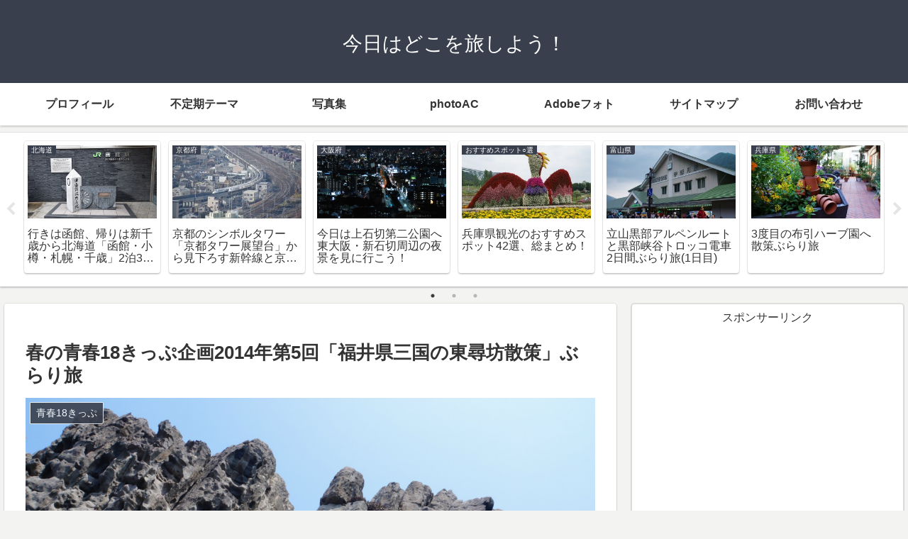

--- FILE ---
content_type: text/html; charset=UTF-8
request_url: https://jowsan.the-tabibito.net/japan/hukui/post-2218/
body_size: 53016
content:
<!doctype html>
<html lang="ja">

<head>
<meta charset="utf-8">
<meta name="viewport" content="width=device-width, initial-scale=1.0, viewport-fit=cover">
<meta name="referrer" content="no-referrer-when-downgrade">
<meta name="format-detection" content="telephone=no">



  
      <!-- Google Tag Manager -->
    <script>(function(w,d,s,l,i){w[l]=w[l]||[];w[l].push({'gtm.start':
    new Date().getTime(),event:'gtm.js'});var f=d.getElementsByTagName(s)[0],
    j=d.createElement(s),dl=l!='dataLayer'?'&l='+l:'';j.async=true;j.src=
    'https://www.googletagmanager.com/gtm.js?id='+i+dl;f.parentNode.insertBefore(j,f);
    })(window,document,'script','dataLayer','GTM-599JDCL');</script>
    <!-- End Google Tag Manager -->
  

  <!-- Other Analytics -->
<script async src="https://pagead2.googlesyndication.com/pagead/js/adsbygoogle.js?client=ca-pub-3529112098275475"
     crossorigin="anonymous"></script>
<!-- GTM -->
<!-- /Other Analytics -->
<!-- Google Search Console -->
<meta name="google-site-verification" content="https%3A%2F%2Fjowsan.the-tabibito.net%2F&hl=ja" />
<!-- /Google Search Console -->
<!-- preconnect dns-prefetch -->
<link rel="preconnect dns-prefetch" href="//www.googletagmanager.com">
<link rel="preconnect dns-prefetch" href="//www.google-analytics.com">
<link rel="preconnect dns-prefetch" href="//ajax.googleapis.com">
<link rel="preconnect dns-prefetch" href="//cdnjs.cloudflare.com">
<link rel="preconnect dns-prefetch" href="//pagead2.googlesyndication.com">
<link rel="preconnect dns-prefetch" href="//googleads.g.doubleclick.net">
<link rel="preconnect dns-prefetch" href="//tpc.googlesyndication.com">
<link rel="preconnect dns-prefetch" href="//ad.doubleclick.net">
<link rel="preconnect dns-prefetch" href="//www.gstatic.com">
<link rel="preconnect dns-prefetch" href="//cse.google.com">
<link rel="preconnect dns-prefetch" href="//fonts.gstatic.com">
<link rel="preconnect dns-prefetch" href="//fonts.googleapis.com">
<link rel="preconnect dns-prefetch" href="//cms.quantserve.com">
<link rel="preconnect dns-prefetch" href="//secure.gravatar.com">
<link rel="preconnect dns-prefetch" href="//cdn.syndication.twimg.com">
<link rel="preconnect dns-prefetch" href="//cdn.jsdelivr.net">
<link rel="preconnect dns-prefetch" href="//images-fe.ssl-images-amazon.com">
<link rel="preconnect dns-prefetch" href="//completion.amazon.com">
<link rel="preconnect dns-prefetch" href="//m.media-amazon.com">
<link rel="preconnect dns-prefetch" href="//i.moshimo.com">
<link rel="preconnect dns-prefetch" href="//aml.valuecommerce.com">
<link rel="preconnect dns-prefetch" href="//dalc.valuecommerce.com">
<link rel="preconnect dns-prefetch" href="//dalb.valuecommerce.com">

<!-- Preload -->
<link rel="preload" as="font" type="font/woff" href="https://jowsan.the-tabibito.net/wp-content/themes/cocoon-master/webfonts/icomoon/fonts/icomoon.woff?v=2.7.0.2" crossorigin>
<link rel="preload" as="font" type="font/woff2" href="https://jowsan.the-tabibito.net/wp-content/themes/cocoon-master/webfonts/fontawesome/fonts/fontawesome-webfont.woff2?v=4.7.0" crossorigin>
<title>春の青春18きっぷ企画2014年第5回「福井県三国の東尋坊散策」ぶらり旅 | 今日はどこを旅しよう！</title>
<meta name='robots' content='max-image-preview:large' />

<!-- OGP -->
<meta property="og:type" content="article">
<meta property="og:description" content="今回の青春18きっぷのテーマは「2012,2013年に青春18きっぷで行った場所へもう一度＋α（5つの県巡り）」です。一眼ミラーレスに変えたということで、2012年と2013年に青春18きっぷで行った場所へ1回分1県でもう一度行ってみようか...">
<meta property="og:title" content="春の青春18きっぷ企画2014年第5回「福井県三国の東尋坊散策」ぶらり旅">
<meta property="og:url" content="https://jowsan.the-tabibito.net/japan/hukui/post-2218/">
<meta property="og:image" content="https://jowsan.the-tabibito.net/wp-content/uploads/2014/04/2014040911.jpg">
<meta property="og:site_name" content="今日はどこを旅しよう！">
<meta property="og:locale" content="ja_JP">
<meta property="article:published_time" content="2014-04-09T19:40:48+09:00" />
<meta property="article:modified_time" content="2016-05-13T22:45:46+09:00" />
<meta property="article:section" content="青春18きっぷ">
<meta property="article:section" content="福井県">
<meta property="article:tag" content="海・河川・滝・湖">
<!-- /OGP -->

<!-- Twitter Card -->
<meta name="twitter:card" content="summary_large_image">
<meta property="twitter:description" content="今回の青春18きっぷのテーマは「2012,2013年に青春18きっぷで行った場所へもう一度＋α（5つの県巡り）」です。一眼ミラーレスに変えたということで、2012年と2013年に青春18きっぷで行った場所へ1回分1県でもう一度行ってみようか...">
<meta property="twitter:title" content="春の青春18きっぷ企画2014年第5回「福井県三国の東尋坊散策」ぶらり旅">
<meta property="twitter:url" content="https://jowsan.the-tabibito.net/japan/hukui/post-2218/">
<meta name="twitter:image" content="https://jowsan.the-tabibito.net/wp-content/uploads/2014/04/2014040911.jpg">
<meta name="twitter:domain" content="jowsan.the-tabibito.net">
<meta name="twitter:creator" content="@jow_nakadora">
<meta name="twitter:site" content="@jow_nakadora">
<!-- /Twitter Card -->
<link rel='dns-prefetch' href='//ajax.googleapis.com' />
<link rel='dns-prefetch' href='//cdnjs.cloudflare.com' />
<link rel='dns-prefetch' href='//www.googletagmanager.com' />
<link rel='dns-prefetch' href='//pagead2.googlesyndication.com' />
<link rel="alternate" type="application/rss+xml" title="今日はどこを旅しよう！ &raquo; フィード" href="https://jowsan.the-tabibito.net/feed/" />
<link rel="alternate" type="application/rss+xml" title="今日はどこを旅しよう！ &raquo; コメントフィード" href="https://jowsan.the-tabibito.net/comments/feed/" />
<script id="wpp-js" src="https://jowsan.the-tabibito.net/wp-content/plugins/wordpress-popular-posts/assets/js/wpp.min.js?ver=7.3.6" data-sampling="0" data-sampling-rate="100" data-api-url="https://jowsan.the-tabibito.net/wp-json/wordpress-popular-posts" data-post-id="2218" data-token="4f8b86162c" data-lang="0" data-debug="0"></script>
<link rel="alternate" type="application/rss+xml" title="今日はどこを旅しよう！ &raquo; 春の青春18きっぷ企画2014年第5回「福井県三国の東尋坊散策」ぶらり旅 のコメントのフィード" href="https://jowsan.the-tabibito.net/japan/hukui/post-2218/feed/" />
<style id='wp-block-library-inline-css'>
:root{--wp-block-synced-color:#7a00df;--wp-block-synced-color--rgb:122,0,223;--wp-bound-block-color:var(--wp-block-synced-color);--wp-editor-canvas-background:#ddd;--wp-admin-theme-color:#007cba;--wp-admin-theme-color--rgb:0,124,186;--wp-admin-theme-color-darker-10:#006ba1;--wp-admin-theme-color-darker-10--rgb:0,107,160.5;--wp-admin-theme-color-darker-20:#005a87;--wp-admin-theme-color-darker-20--rgb:0,90,135;--wp-admin-border-width-focus:2px}@media (min-resolution:192dpi){:root{--wp-admin-border-width-focus:1.5px}}.wp-element-button{cursor:pointer}:root .has-very-light-gray-background-color{background-color:#eee}:root .has-very-dark-gray-background-color{background-color:#313131}:root .has-very-light-gray-color{color:#eee}:root .has-very-dark-gray-color{color:#313131}:root .has-vivid-green-cyan-to-vivid-cyan-blue-gradient-background{background:linear-gradient(135deg,#00d084,#0693e3)}:root .has-purple-crush-gradient-background{background:linear-gradient(135deg,#34e2e4,#4721fb 50%,#ab1dfe)}:root .has-hazy-dawn-gradient-background{background:linear-gradient(135deg,#faaca8,#dad0ec)}:root .has-subdued-olive-gradient-background{background:linear-gradient(135deg,#fafae1,#67a671)}:root .has-atomic-cream-gradient-background{background:linear-gradient(135deg,#fdd79a,#004a59)}:root .has-nightshade-gradient-background{background:linear-gradient(135deg,#330968,#31cdcf)}:root .has-midnight-gradient-background{background:linear-gradient(135deg,#020381,#2874fc)}:root{--wp--preset--font-size--normal:16px;--wp--preset--font-size--huge:42px}.has-regular-font-size{font-size:1em}.has-larger-font-size{font-size:2.625em}.has-normal-font-size{font-size:var(--wp--preset--font-size--normal)}.has-huge-font-size{font-size:var(--wp--preset--font-size--huge)}.has-text-align-center{text-align:center}.has-text-align-left{text-align:left}.has-text-align-right{text-align:right}.has-fit-text{white-space:nowrap!important}#end-resizable-editor-section{display:none}.aligncenter{clear:both}.items-justified-left{justify-content:flex-start}.items-justified-center{justify-content:center}.items-justified-right{justify-content:flex-end}.items-justified-space-between{justify-content:space-between}.screen-reader-text{border:0;clip-path:inset(50%);height:1px;margin:-1px;overflow:hidden;padding:0;position:absolute;width:1px;word-wrap:normal!important}.screen-reader-text:focus{background-color:#ddd;clip-path:none;color:#444;display:block;font-size:1em;height:auto;left:5px;line-height:normal;padding:15px 23px 14px;text-decoration:none;top:5px;width:auto;z-index:100000}html :where(.has-border-color){border-style:solid}html :where([style*=border-top-color]){border-top-style:solid}html :where([style*=border-right-color]){border-right-style:solid}html :where([style*=border-bottom-color]){border-bottom-style:solid}html :where([style*=border-left-color]){border-left-style:solid}html :where([style*=border-width]){border-style:solid}html :where([style*=border-top-width]){border-top-style:solid}html :where([style*=border-right-width]){border-right-style:solid}html :where([style*=border-bottom-width]){border-bottom-style:solid}html :where([style*=border-left-width]){border-left-style:solid}html :where(img[class*=wp-image-]){height:auto;max-width:100%}:where(figure){margin:0 0 1em}html :where(.is-position-sticky){--wp-admin--admin-bar--position-offset:var(--wp-admin--admin-bar--height,0px)}@media screen and (max-width:600px){html :where(.is-position-sticky){--wp-admin--admin-bar--position-offset:0px}}

/*# sourceURL=wp-block-library-inline-css */
</style><style id='global-styles-inline-css' type='text/css'>
:root{--wp--preset--aspect-ratio--square: 1;--wp--preset--aspect-ratio--4-3: 4/3;--wp--preset--aspect-ratio--3-4: 3/4;--wp--preset--aspect-ratio--3-2: 3/2;--wp--preset--aspect-ratio--2-3: 2/3;--wp--preset--aspect-ratio--16-9: 16/9;--wp--preset--aspect-ratio--9-16: 9/16;--wp--preset--color--black: #000000;--wp--preset--color--cyan-bluish-gray: #abb8c3;--wp--preset--color--white: #ffffff;--wp--preset--color--pale-pink: #f78da7;--wp--preset--color--vivid-red: #cf2e2e;--wp--preset--color--luminous-vivid-orange: #ff6900;--wp--preset--color--luminous-vivid-amber: #fcb900;--wp--preset--color--light-green-cyan: #7bdcb5;--wp--preset--color--vivid-green-cyan: #00d084;--wp--preset--color--pale-cyan-blue: #8ed1fc;--wp--preset--color--vivid-cyan-blue: #0693e3;--wp--preset--color--vivid-purple: #9b51e0;--wp--preset--color--key-color: #19448e;--wp--preset--color--red: #e60033;--wp--preset--color--pink: #e95295;--wp--preset--color--purple: #884898;--wp--preset--color--deep: #55295b;--wp--preset--color--indigo: #1e50a2;--wp--preset--color--blue: #0095d9;--wp--preset--color--light-blue: #2ca9e1;--wp--preset--color--cyan: #00a3af;--wp--preset--color--teal: #007b43;--wp--preset--color--green: #3eb370;--wp--preset--color--light-green: #8bc34a;--wp--preset--color--lime: #c3d825;--wp--preset--color--yellow: #ffd900;--wp--preset--color--amber: #ffc107;--wp--preset--color--orange: #f39800;--wp--preset--color--deep-orange: #ea5506;--wp--preset--color--brown: #954e2a;--wp--preset--color--light-grey: #dddddd;--wp--preset--color--grey: #949495;--wp--preset--color--dark-grey: #666666;--wp--preset--color--cocoon-black: #333333;--wp--preset--color--cocoon-white: #ffffff;--wp--preset--color--watery-blue: #f3fafe;--wp--preset--color--watery-yellow: #fff7cc;--wp--preset--color--watery-red: #fdf2f2;--wp--preset--color--watery-green: #ebf8f4;--wp--preset--color--ex-a: #ffffff;--wp--preset--color--ex-b: #ffffff;--wp--preset--color--ex-c: #ffffff;--wp--preset--color--ex-d: #ffffff;--wp--preset--color--ex-e: #ffffff;--wp--preset--color--ex-f: #ffffff;--wp--preset--gradient--vivid-cyan-blue-to-vivid-purple: linear-gradient(135deg,rgb(6,147,227) 0%,rgb(155,81,224) 100%);--wp--preset--gradient--light-green-cyan-to-vivid-green-cyan: linear-gradient(135deg,rgb(122,220,180) 0%,rgb(0,208,130) 100%);--wp--preset--gradient--luminous-vivid-amber-to-luminous-vivid-orange: linear-gradient(135deg,rgb(252,185,0) 0%,rgb(255,105,0) 100%);--wp--preset--gradient--luminous-vivid-orange-to-vivid-red: linear-gradient(135deg,rgb(255,105,0) 0%,rgb(207,46,46) 100%);--wp--preset--gradient--very-light-gray-to-cyan-bluish-gray: linear-gradient(135deg,rgb(238,238,238) 0%,rgb(169,184,195) 100%);--wp--preset--gradient--cool-to-warm-spectrum: linear-gradient(135deg,rgb(74,234,220) 0%,rgb(151,120,209) 20%,rgb(207,42,186) 40%,rgb(238,44,130) 60%,rgb(251,105,98) 80%,rgb(254,248,76) 100%);--wp--preset--gradient--blush-light-purple: linear-gradient(135deg,rgb(255,206,236) 0%,rgb(152,150,240) 100%);--wp--preset--gradient--blush-bordeaux: linear-gradient(135deg,rgb(254,205,165) 0%,rgb(254,45,45) 50%,rgb(107,0,62) 100%);--wp--preset--gradient--luminous-dusk: linear-gradient(135deg,rgb(255,203,112) 0%,rgb(199,81,192) 50%,rgb(65,88,208) 100%);--wp--preset--gradient--pale-ocean: linear-gradient(135deg,rgb(255,245,203) 0%,rgb(182,227,212) 50%,rgb(51,167,181) 100%);--wp--preset--gradient--electric-grass: linear-gradient(135deg,rgb(202,248,128) 0%,rgb(113,206,126) 100%);--wp--preset--gradient--midnight: linear-gradient(135deg,rgb(2,3,129) 0%,rgb(40,116,252) 100%);--wp--preset--font-size--small: 13px;--wp--preset--font-size--medium: 20px;--wp--preset--font-size--large: 36px;--wp--preset--font-size--x-large: 42px;--wp--preset--spacing--20: 0.44rem;--wp--preset--spacing--30: 0.67rem;--wp--preset--spacing--40: 1rem;--wp--preset--spacing--50: 1.5rem;--wp--preset--spacing--60: 2.25rem;--wp--preset--spacing--70: 3.38rem;--wp--preset--spacing--80: 5.06rem;--wp--preset--shadow--natural: 6px 6px 9px rgba(0, 0, 0, 0.2);--wp--preset--shadow--deep: 12px 12px 50px rgba(0, 0, 0, 0.4);--wp--preset--shadow--sharp: 6px 6px 0px rgba(0, 0, 0, 0.2);--wp--preset--shadow--outlined: 6px 6px 0px -3px rgb(255, 255, 255), 6px 6px rgb(0, 0, 0);--wp--preset--shadow--crisp: 6px 6px 0px rgb(0, 0, 0);}:root { --wp--style--global--content-size: 840px;--wp--style--global--wide-size: 1200px; }:where(body) { margin: 0; }.wp-site-blocks > .alignleft { float: left; margin-right: 2em; }.wp-site-blocks > .alignright { float: right; margin-left: 2em; }.wp-site-blocks > .aligncenter { justify-content: center; margin-left: auto; margin-right: auto; }:where(.wp-site-blocks) > * { margin-block-start: 24px; margin-block-end: 0; }:where(.wp-site-blocks) > :first-child { margin-block-start: 0; }:where(.wp-site-blocks) > :last-child { margin-block-end: 0; }:root { --wp--style--block-gap: 24px; }:root :where(.is-layout-flow) > :first-child{margin-block-start: 0;}:root :where(.is-layout-flow) > :last-child{margin-block-end: 0;}:root :where(.is-layout-flow) > *{margin-block-start: 24px;margin-block-end: 0;}:root :where(.is-layout-constrained) > :first-child{margin-block-start: 0;}:root :where(.is-layout-constrained) > :last-child{margin-block-end: 0;}:root :where(.is-layout-constrained) > *{margin-block-start: 24px;margin-block-end: 0;}:root :where(.is-layout-flex){gap: 24px;}:root :where(.is-layout-grid){gap: 24px;}.is-layout-flow > .alignleft{float: left;margin-inline-start: 0;margin-inline-end: 2em;}.is-layout-flow > .alignright{float: right;margin-inline-start: 2em;margin-inline-end: 0;}.is-layout-flow > .aligncenter{margin-left: auto !important;margin-right: auto !important;}.is-layout-constrained > .alignleft{float: left;margin-inline-start: 0;margin-inline-end: 2em;}.is-layout-constrained > .alignright{float: right;margin-inline-start: 2em;margin-inline-end: 0;}.is-layout-constrained > .aligncenter{margin-left: auto !important;margin-right: auto !important;}.is-layout-constrained > :where(:not(.alignleft):not(.alignright):not(.alignfull)){max-width: var(--wp--style--global--content-size);margin-left: auto !important;margin-right: auto !important;}.is-layout-constrained > .alignwide{max-width: var(--wp--style--global--wide-size);}body .is-layout-flex{display: flex;}.is-layout-flex{flex-wrap: wrap;align-items: center;}.is-layout-flex > :is(*, div){margin: 0;}body .is-layout-grid{display: grid;}.is-layout-grid > :is(*, div){margin: 0;}body{padding-top: 0px;padding-right: 0px;padding-bottom: 0px;padding-left: 0px;}a:where(:not(.wp-element-button)){text-decoration: underline;}:root :where(.wp-element-button, .wp-block-button__link){background-color: #32373c;border-width: 0;color: #fff;font-family: inherit;font-size: inherit;font-style: inherit;font-weight: inherit;letter-spacing: inherit;line-height: inherit;padding-top: calc(0.667em + 2px);padding-right: calc(1.333em + 2px);padding-bottom: calc(0.667em + 2px);padding-left: calc(1.333em + 2px);text-decoration: none;text-transform: inherit;}.has-black-color{color: var(--wp--preset--color--black) !important;}.has-cyan-bluish-gray-color{color: var(--wp--preset--color--cyan-bluish-gray) !important;}.has-white-color{color: var(--wp--preset--color--white) !important;}.has-pale-pink-color{color: var(--wp--preset--color--pale-pink) !important;}.has-vivid-red-color{color: var(--wp--preset--color--vivid-red) !important;}.has-luminous-vivid-orange-color{color: var(--wp--preset--color--luminous-vivid-orange) !important;}.has-luminous-vivid-amber-color{color: var(--wp--preset--color--luminous-vivid-amber) !important;}.has-light-green-cyan-color{color: var(--wp--preset--color--light-green-cyan) !important;}.has-vivid-green-cyan-color{color: var(--wp--preset--color--vivid-green-cyan) !important;}.has-pale-cyan-blue-color{color: var(--wp--preset--color--pale-cyan-blue) !important;}.has-vivid-cyan-blue-color{color: var(--wp--preset--color--vivid-cyan-blue) !important;}.has-vivid-purple-color{color: var(--wp--preset--color--vivid-purple) !important;}.has-key-color-color{color: var(--wp--preset--color--key-color) !important;}.has-red-color{color: var(--wp--preset--color--red) !important;}.has-pink-color{color: var(--wp--preset--color--pink) !important;}.has-purple-color{color: var(--wp--preset--color--purple) !important;}.has-deep-color{color: var(--wp--preset--color--deep) !important;}.has-indigo-color{color: var(--wp--preset--color--indigo) !important;}.has-blue-color{color: var(--wp--preset--color--blue) !important;}.has-light-blue-color{color: var(--wp--preset--color--light-blue) !important;}.has-cyan-color{color: var(--wp--preset--color--cyan) !important;}.has-teal-color{color: var(--wp--preset--color--teal) !important;}.has-green-color{color: var(--wp--preset--color--green) !important;}.has-light-green-color{color: var(--wp--preset--color--light-green) !important;}.has-lime-color{color: var(--wp--preset--color--lime) !important;}.has-yellow-color{color: var(--wp--preset--color--yellow) !important;}.has-amber-color{color: var(--wp--preset--color--amber) !important;}.has-orange-color{color: var(--wp--preset--color--orange) !important;}.has-deep-orange-color{color: var(--wp--preset--color--deep-orange) !important;}.has-brown-color{color: var(--wp--preset--color--brown) !important;}.has-light-grey-color{color: var(--wp--preset--color--light-grey) !important;}.has-grey-color{color: var(--wp--preset--color--grey) !important;}.has-dark-grey-color{color: var(--wp--preset--color--dark-grey) !important;}.has-cocoon-black-color{color: var(--wp--preset--color--cocoon-black) !important;}.has-cocoon-white-color{color: var(--wp--preset--color--cocoon-white) !important;}.has-watery-blue-color{color: var(--wp--preset--color--watery-blue) !important;}.has-watery-yellow-color{color: var(--wp--preset--color--watery-yellow) !important;}.has-watery-red-color{color: var(--wp--preset--color--watery-red) !important;}.has-watery-green-color{color: var(--wp--preset--color--watery-green) !important;}.has-ex-a-color{color: var(--wp--preset--color--ex-a) !important;}.has-ex-b-color{color: var(--wp--preset--color--ex-b) !important;}.has-ex-c-color{color: var(--wp--preset--color--ex-c) !important;}.has-ex-d-color{color: var(--wp--preset--color--ex-d) !important;}.has-ex-e-color{color: var(--wp--preset--color--ex-e) !important;}.has-ex-f-color{color: var(--wp--preset--color--ex-f) !important;}.has-black-background-color{background-color: var(--wp--preset--color--black) !important;}.has-cyan-bluish-gray-background-color{background-color: var(--wp--preset--color--cyan-bluish-gray) !important;}.has-white-background-color{background-color: var(--wp--preset--color--white) !important;}.has-pale-pink-background-color{background-color: var(--wp--preset--color--pale-pink) !important;}.has-vivid-red-background-color{background-color: var(--wp--preset--color--vivid-red) !important;}.has-luminous-vivid-orange-background-color{background-color: var(--wp--preset--color--luminous-vivid-orange) !important;}.has-luminous-vivid-amber-background-color{background-color: var(--wp--preset--color--luminous-vivid-amber) !important;}.has-light-green-cyan-background-color{background-color: var(--wp--preset--color--light-green-cyan) !important;}.has-vivid-green-cyan-background-color{background-color: var(--wp--preset--color--vivid-green-cyan) !important;}.has-pale-cyan-blue-background-color{background-color: var(--wp--preset--color--pale-cyan-blue) !important;}.has-vivid-cyan-blue-background-color{background-color: var(--wp--preset--color--vivid-cyan-blue) !important;}.has-vivid-purple-background-color{background-color: var(--wp--preset--color--vivid-purple) !important;}.has-key-color-background-color{background-color: var(--wp--preset--color--key-color) !important;}.has-red-background-color{background-color: var(--wp--preset--color--red) !important;}.has-pink-background-color{background-color: var(--wp--preset--color--pink) !important;}.has-purple-background-color{background-color: var(--wp--preset--color--purple) !important;}.has-deep-background-color{background-color: var(--wp--preset--color--deep) !important;}.has-indigo-background-color{background-color: var(--wp--preset--color--indigo) !important;}.has-blue-background-color{background-color: var(--wp--preset--color--blue) !important;}.has-light-blue-background-color{background-color: var(--wp--preset--color--light-blue) !important;}.has-cyan-background-color{background-color: var(--wp--preset--color--cyan) !important;}.has-teal-background-color{background-color: var(--wp--preset--color--teal) !important;}.has-green-background-color{background-color: var(--wp--preset--color--green) !important;}.has-light-green-background-color{background-color: var(--wp--preset--color--light-green) !important;}.has-lime-background-color{background-color: var(--wp--preset--color--lime) !important;}.has-yellow-background-color{background-color: var(--wp--preset--color--yellow) !important;}.has-amber-background-color{background-color: var(--wp--preset--color--amber) !important;}.has-orange-background-color{background-color: var(--wp--preset--color--orange) !important;}.has-deep-orange-background-color{background-color: var(--wp--preset--color--deep-orange) !important;}.has-brown-background-color{background-color: var(--wp--preset--color--brown) !important;}.has-light-grey-background-color{background-color: var(--wp--preset--color--light-grey) !important;}.has-grey-background-color{background-color: var(--wp--preset--color--grey) !important;}.has-dark-grey-background-color{background-color: var(--wp--preset--color--dark-grey) !important;}.has-cocoon-black-background-color{background-color: var(--wp--preset--color--cocoon-black) !important;}.has-cocoon-white-background-color{background-color: var(--wp--preset--color--cocoon-white) !important;}.has-watery-blue-background-color{background-color: var(--wp--preset--color--watery-blue) !important;}.has-watery-yellow-background-color{background-color: var(--wp--preset--color--watery-yellow) !important;}.has-watery-red-background-color{background-color: var(--wp--preset--color--watery-red) !important;}.has-watery-green-background-color{background-color: var(--wp--preset--color--watery-green) !important;}.has-ex-a-background-color{background-color: var(--wp--preset--color--ex-a) !important;}.has-ex-b-background-color{background-color: var(--wp--preset--color--ex-b) !important;}.has-ex-c-background-color{background-color: var(--wp--preset--color--ex-c) !important;}.has-ex-d-background-color{background-color: var(--wp--preset--color--ex-d) !important;}.has-ex-e-background-color{background-color: var(--wp--preset--color--ex-e) !important;}.has-ex-f-background-color{background-color: var(--wp--preset--color--ex-f) !important;}.has-black-border-color{border-color: var(--wp--preset--color--black) !important;}.has-cyan-bluish-gray-border-color{border-color: var(--wp--preset--color--cyan-bluish-gray) !important;}.has-white-border-color{border-color: var(--wp--preset--color--white) !important;}.has-pale-pink-border-color{border-color: var(--wp--preset--color--pale-pink) !important;}.has-vivid-red-border-color{border-color: var(--wp--preset--color--vivid-red) !important;}.has-luminous-vivid-orange-border-color{border-color: var(--wp--preset--color--luminous-vivid-orange) !important;}.has-luminous-vivid-amber-border-color{border-color: var(--wp--preset--color--luminous-vivid-amber) !important;}.has-light-green-cyan-border-color{border-color: var(--wp--preset--color--light-green-cyan) !important;}.has-vivid-green-cyan-border-color{border-color: var(--wp--preset--color--vivid-green-cyan) !important;}.has-pale-cyan-blue-border-color{border-color: var(--wp--preset--color--pale-cyan-blue) !important;}.has-vivid-cyan-blue-border-color{border-color: var(--wp--preset--color--vivid-cyan-blue) !important;}.has-vivid-purple-border-color{border-color: var(--wp--preset--color--vivid-purple) !important;}.has-key-color-border-color{border-color: var(--wp--preset--color--key-color) !important;}.has-red-border-color{border-color: var(--wp--preset--color--red) !important;}.has-pink-border-color{border-color: var(--wp--preset--color--pink) !important;}.has-purple-border-color{border-color: var(--wp--preset--color--purple) !important;}.has-deep-border-color{border-color: var(--wp--preset--color--deep) !important;}.has-indigo-border-color{border-color: var(--wp--preset--color--indigo) !important;}.has-blue-border-color{border-color: var(--wp--preset--color--blue) !important;}.has-light-blue-border-color{border-color: var(--wp--preset--color--light-blue) !important;}.has-cyan-border-color{border-color: var(--wp--preset--color--cyan) !important;}.has-teal-border-color{border-color: var(--wp--preset--color--teal) !important;}.has-green-border-color{border-color: var(--wp--preset--color--green) !important;}.has-light-green-border-color{border-color: var(--wp--preset--color--light-green) !important;}.has-lime-border-color{border-color: var(--wp--preset--color--lime) !important;}.has-yellow-border-color{border-color: var(--wp--preset--color--yellow) !important;}.has-amber-border-color{border-color: var(--wp--preset--color--amber) !important;}.has-orange-border-color{border-color: var(--wp--preset--color--orange) !important;}.has-deep-orange-border-color{border-color: var(--wp--preset--color--deep-orange) !important;}.has-brown-border-color{border-color: var(--wp--preset--color--brown) !important;}.has-light-grey-border-color{border-color: var(--wp--preset--color--light-grey) !important;}.has-grey-border-color{border-color: var(--wp--preset--color--grey) !important;}.has-dark-grey-border-color{border-color: var(--wp--preset--color--dark-grey) !important;}.has-cocoon-black-border-color{border-color: var(--wp--preset--color--cocoon-black) !important;}.has-cocoon-white-border-color{border-color: var(--wp--preset--color--cocoon-white) !important;}.has-watery-blue-border-color{border-color: var(--wp--preset--color--watery-blue) !important;}.has-watery-yellow-border-color{border-color: var(--wp--preset--color--watery-yellow) !important;}.has-watery-red-border-color{border-color: var(--wp--preset--color--watery-red) !important;}.has-watery-green-border-color{border-color: var(--wp--preset--color--watery-green) !important;}.has-ex-a-border-color{border-color: var(--wp--preset--color--ex-a) !important;}.has-ex-b-border-color{border-color: var(--wp--preset--color--ex-b) !important;}.has-ex-c-border-color{border-color: var(--wp--preset--color--ex-c) !important;}.has-ex-d-border-color{border-color: var(--wp--preset--color--ex-d) !important;}.has-ex-e-border-color{border-color: var(--wp--preset--color--ex-e) !important;}.has-ex-f-border-color{border-color: var(--wp--preset--color--ex-f) !important;}.has-vivid-cyan-blue-to-vivid-purple-gradient-background{background: var(--wp--preset--gradient--vivid-cyan-blue-to-vivid-purple) !important;}.has-light-green-cyan-to-vivid-green-cyan-gradient-background{background: var(--wp--preset--gradient--light-green-cyan-to-vivid-green-cyan) !important;}.has-luminous-vivid-amber-to-luminous-vivid-orange-gradient-background{background: var(--wp--preset--gradient--luminous-vivid-amber-to-luminous-vivid-orange) !important;}.has-luminous-vivid-orange-to-vivid-red-gradient-background{background: var(--wp--preset--gradient--luminous-vivid-orange-to-vivid-red) !important;}.has-very-light-gray-to-cyan-bluish-gray-gradient-background{background: var(--wp--preset--gradient--very-light-gray-to-cyan-bluish-gray) !important;}.has-cool-to-warm-spectrum-gradient-background{background: var(--wp--preset--gradient--cool-to-warm-spectrum) !important;}.has-blush-light-purple-gradient-background{background: var(--wp--preset--gradient--blush-light-purple) !important;}.has-blush-bordeaux-gradient-background{background: var(--wp--preset--gradient--blush-bordeaux) !important;}.has-luminous-dusk-gradient-background{background: var(--wp--preset--gradient--luminous-dusk) !important;}.has-pale-ocean-gradient-background{background: var(--wp--preset--gradient--pale-ocean) !important;}.has-electric-grass-gradient-background{background: var(--wp--preset--gradient--electric-grass) !important;}.has-midnight-gradient-background{background: var(--wp--preset--gradient--midnight) !important;}.has-small-font-size{font-size: var(--wp--preset--font-size--small) !important;}.has-medium-font-size{font-size: var(--wp--preset--font-size--medium) !important;}.has-large-font-size{font-size: var(--wp--preset--font-size--large) !important;}.has-x-large-font-size{font-size: var(--wp--preset--font-size--x-large) !important;}
/*# sourceURL=global-styles-inline-css */
</style>

<link rel='stylesheet' id='wordpress-popular-posts-css-css' href='https://jowsan.the-tabibito.net/wp-content/plugins/wordpress-popular-posts/assets/css/wpp.css?ver=7.3.6&#038;fver=20251024013233' media='all' />
<link rel='stylesheet' id='cocoon-style-css' href='https://jowsan.the-tabibito.net/wp-content/themes/cocoon-master/style.css?ver=6.9&#038;fver=20251024053857' media='all' />
<link rel='stylesheet' id='cocoon-keyframes-css' href='https://jowsan.the-tabibito.net/wp-content/themes/cocoon-master/keyframes.css?ver=6.9&#038;fver=20251024053856' media='all' />
<link rel='stylesheet' id='font-awesome-style-css' href='https://jowsan.the-tabibito.net/wp-content/themes/cocoon-master/webfonts/fontawesome/css/font-awesome.min.css?ver=6.9&#038;fver=20251024053858' media='all' />
<link rel='stylesheet' id='icomoon-style-css' href='https://jowsan.the-tabibito.net/wp-content/themes/cocoon-master/webfonts/icomoon/style.css?v=2.7.0.2&#038;ver=6.9&#038;fver=20251024053859' media='all' />
<style id='icomoon-style-inline-css'>

  @font-face {
    font-family: 'icomoon';
    src: url(https://jowsan.the-tabibito.net/wp-content/themes/cocoon-master/webfonts/icomoon/fonts/icomoon.woff?v=2.7.0.2) format('woff');
    font-weight: normal;
    font-style: normal;
    font-display: swap;
  }
/*# sourceURL=icomoon-style-inline-css */
</style>
<link rel='stylesheet' id='baguettebox-style-css' href='https://jowsan.the-tabibito.net/wp-content/themes/cocoon-master/plugins/baguettebox/dist/baguetteBox.min.css?ver=6.9&#038;fver=20251024053857' media='all' />
<link rel='stylesheet' id='slick-theme-style-css' href='https://jowsan.the-tabibito.net/wp-content/themes/cocoon-master/plugins/slick/slick-theme.css?ver=6.9&#038;fver=20251024053857' media='all' />
<link rel='stylesheet' id='cocoon-skin-style-css' href='https://jowsan.the-tabibito.net/wp-content/themes/cocoon-master/skins/skin-colors-black/style.css?ver=6.9&#038;fver=20251024053857' media='all' />
<style id='cocoon-skin-style-inline-css'>
.main{width:1060px}.sidebar{width:376px}.wrap{width:1456px}@media screen and (max-width:1455px){.wrap{width:auto}.main,.sidebar,.sidebar-left .main,.sidebar-left .sidebar{margin:0 .5%}.main{width:67.4%}.sidebar{padding:1.5%;width:30%}.entry-card-thumb{width:38%}.entry-card-content{margin-left:40%}}body::after{content:url(https://jowsan.the-tabibito.net/wp-content/themes/cocoon-master/lib/analytics/access.php?post_id=2218&post_type=post)!important;visibility:hidden;position:absolute;bottom:0;right:0;width:1px;height:1px;overflow:hidden;display:inline!important}.toc-checkbox{display:none}.toc-content{visibility:hidden;height:0;opacity:.2;transition:all 0.5s ease-out}.toc-checkbox:checked~.toc-content{visibility:visible;padding-top:.6em;height:100%;opacity:1}.toc-title::after{content:'[開く]';margin-left:.5em;cursor:pointer;font-size:.8em}.toc-title:hover::after{text-decoration:underline}.toc-checkbox:checked+.toc-title::after{content:'[閉じる]'}#respond{inset:0;position:absolute;visibility:hidden}.entry-content>*,.demo .entry-content p{line-height:1.8}.entry-content>*,.mce-content-body>*,.article p,.demo .entry-content p,.article dl,.article ul,.article ol,.article blockquote,.article pre,.article table,.article .toc,.body .article,.body .column-wrap,.body .new-entry-cards,.body .popular-entry-cards,.body .navi-entry-cards,.body .box-menus,.body .ranking-item,.body .rss-entry-cards,.body .widget,.body .author-box,.body .blogcard-wrap,.body .login-user-only,.body .information-box,.body .question-box,.body .alert-box,.body .information,.body .question,.body .alert,.body .memo-box,.body .comment-box,.body .common-icon-box,.body .blank-box,.body .button-block,.body .micro-bottom,.body .caption-box,.body .tab-caption-box,.body .label-box,.body .toggle-wrap,.body .wp-block-image,.body .booklink-box,.body .kaerebalink-box,.body .tomarebalink-box,.body .product-item-box,.body .speech-wrap,.body .wp-block-categories,.body .wp-block-archives,.body .wp-block-archives-dropdown,.body .wp-block-calendar,.body .ad-area,.body .wp-block-gallery,.body .wp-block-audio,.body .wp-block-cover,.body .wp-block-file,.body .wp-block-media-text,.body .wp-block-video,.body .wp-block-buttons,.body .wp-block-columns,.body .wp-block-separator,.body .components-placeholder,.body .wp-block-search,.body .wp-block-social-links,.body .timeline-box,.body .blogcard-type,.body .btn-wrap,.body .btn-wrap a,.body .block-box,.body .wp-block-embed,.body .wp-block-group,.body .wp-block-table,.body .scrollable-table,.body .wp-block-separator,.body .wp-block,.body .video-container,.comment-area,.related-entries,.pager-post-navi,.comment-respond{margin-bottom:1.4em}.is-root-container>*{margin-bottom:1.4em!important}.article h2,.article h3,.article h4,.article h5,.article h6{margin-bottom:1.26em}@media screen and (max-width:480px){.body,.menu-content{font-size:16px}}@media screen and (max-width:781px){.wp-block-column{margin-bottom:1.4em}}@media screen and (max-width:834px){.container .column-wrap{gap:1.4em}}.article .micro-top{margin-bottom:.28em}.article .micro-bottom{margin-top:-1.26em}.article .micro-balloon{margin-bottom:.7em}.article .micro-bottom.micro-balloon{margin-top:-.98em}.blank-box.bb-key-color{border-color:#19448e}.iic-key-color li::before{color:#19448e}.blank-box.bb-tab.bb-key-color::before{background-color:#19448e}.tb-key-color .toggle-button{border:1px solid #19448e;background:#19448e;color:#fff}.tb-key-color .toggle-button::before{color:#ccc}.tb-key-color .toggle-checkbox:checked~.toggle-content{border-color:#19448e}.cb-key-color.caption-box{border-color:#19448e}.cb-key-color .caption-box-label{background-color:#19448e;color:#fff}.tcb-key-color .tab-caption-box-label{background-color:#19448e;color:#fff}.tcb-key-color .tab-caption-box-content{border-color:#19448e}.lb-key-color .label-box-content{border-color:#19448e}.mc-key-color{background-color:#19448e;color:#fff;border:none}.mc-key-color.micro-bottom::after{border-bottom-color:#19448e;border-top-color:transparent}.mc-key-color::before{border-top-color:transparent;border-bottom-color:transparent}.mc-key-color::after{border-top-color:#19448e}.btn-key-color,.btn-wrap.btn-wrap-key-color>a{background-color:#19448e}.has-text-color.has-key-color-color{color:#19448e}.has-background.has-key-color-background-color{background-color:#19448e}.body.article,body#tinymce.wp-editor{background-color:#fff}.body.article,.editor-post-title__block .editor-post-title__input,body#tinymce.wp-editor{color:#333}html .body .has-key-color-background-color{background-color:#19448e}html .body .has-key-color-color{color:#19448e}html .body .has-key-color-border-color{border-color:#19448e}html .body .btn-wrap.has-key-color-background-color>a{background-color:#19448e}html .body .btn-wrap.has-key-color-color>a{color:#19448e}html .body .btn-wrap.has-key-color-border-color>a{border-color:#19448e}html .body .bb-tab.has-key-color-border-color .bb-label{background-color:#19448e}html .body .toggle-wrap.has-key-color-border-color:not(.not-nested-style) .toggle-button{background-color:#19448e}html .body .toggle-wrap.has-key-color-border-color:not(.not-nested-style) .toggle-button,html .body .toggle-wrap.has-key-color-border-color:not(.not-nested-style) .toggle-content{border-color:#19448e}html .body .toggle-wrap.has-key-color-background-color:not(.not-nested-style) .toggle-content{background-color:#19448e}html .body .toggle-wrap.has-key-color-color:not(.not-nested-style) .toggle-content{color:#19448e}html .body .iconlist-box.has-key-color-icon-color li::before{color:#19448e}.micro-text.has-key-color-color{color:#19448e}html .body .micro-balloon.has-key-color-color{color:#19448e}html .body .micro-balloon.has-key-color-background-color{background-color:#19448e;border-color:transparent}html .body .micro-balloon.has-key-color-background-color.micro-bottom::after{border-bottom-color:#19448e;border-top-color:transparent}html .body .micro-balloon.has-key-color-background-color::before{border-top-color:transparent;border-bottom-color:transparent}html .body .micro-balloon.has-key-color-background-color::after{border-top-color:#19448e}html .body .micro-balloon.has-border-color.has-key-color-border-color{border-color:#19448e}html .body .micro-balloon.micro-top.has-key-color-border-color::before{border-top-color:#19448e}html .body .micro-balloon.micro-bottom.has-key-color-border-color::before{border-bottom-color:#19448e}html .body .caption-box.has-key-color-border-color:not(.not-nested-style) .box-label{background-color:#19448e}html .body .tab-caption-box.has-key-color-border-color:not(.not-nested-style) .box-label{background-color:#19448e}html .body .tab-caption-box.has-key-color-border-color:not(.not-nested-style) .box-content{border-color:#19448e}html .body .tab-caption-box.has-key-color-background-color:not(.not-nested-style) .box-content{background-color:#19448e}html .body .tab-caption-box.has-key-color-color:not(.not-nested-style) .box-content{color:#19448e}html .body .label-box.has-key-color-border-color:not(.not-nested-style) .box-content{border-color:#19448e}html .body .label-box.has-key-color-background-color:not(.not-nested-style) .box-content{background-color:#19448e}html .body .label-box.has-key-color-color:not(.not-nested-style) .box-content{color:#19448e}html .body .speech-wrap:not(.not-nested-style) .speech-balloon.has-key-color-background-color{background-color:#19448e}html .body .speech-wrap:not(.not-nested-style) .speech-balloon.has-text-color.has-key-color-color{color:#19448e}html .body .speech-wrap:not(.not-nested-style) .speech-balloon.has-key-color-border-color{border-color:#19448e}html .body .speech-wrap.sbp-l:not(.not-nested-style) .speech-balloon.has-key-color-border-color::before{border-right-color:#19448e}html .body .speech-wrap.sbp-r:not(.not-nested-style) .speech-balloon.has-key-color-border-color::before{border-left-color:#19448e}html .body .speech-wrap.sbp-l:not(.not-nested-style) .speech-balloon.has-key-color-background-color::after{border-right-color:#19448e}html .body .speech-wrap.sbp-r:not(.not-nested-style) .speech-balloon.has-key-color-background-color::after{border-left-color:#19448e}html .body .speech-wrap.sbs-line.sbp-r:not(.not-nested-style) .speech-balloon.has-key-color-background-color{background-color:#19448e}html .body .speech-wrap.sbs-line.sbp-r:not(.not-nested-style) .speech-balloon.has-key-color-border-color{border-color:#19448e}html .body .speech-wrap.sbs-think:not(.not-nested-style) .speech-balloon.has-key-color-border-color::before,html .body .speech-wrap.sbs-think:not(.not-nested-style) .speech-balloon.has-key-color-border-color::after{border-color:#19448e}html .body .speech-wrap.sbs-think:not(.not-nested-style) .speech-balloon.has-key-color-background-color::before,html .body .speech-wrap.sbs-think:not(.not-nested-style) .speech-balloon.has-key-color-background-color::after{background-color:#19448e}html .body .speech-wrap.sbs-think:not(.not-nested-style) .speech-balloon.has-key-color-border-color::before{border-color:#19448e}html .body .timeline-box.has-key-color-point-color:not(.not-nested-style) .timeline-item::before{background-color:#19448e}.has-key-color-border-color.is-style-accordion:not(.not-nested-style) .faq-question{background-color:#19448e}html .body .has-key-color-question-color:not(.not-nested-style) .faq-question-label{color:#19448e}html .body .has-key-color-question-color.has-border-color:not(.not-nested-style) .faq-question-label{color:#19448e}html .body .has-key-color-answer-color:not(.not-nested-style) .faq-answer-label{color:#19448e}html .body .is-style-square.has-key-color-question-color:not(.not-nested-style) .faq-question-label{color:#fff;background-color:#19448e}html .body .is-style-square.has-key-color-answer-color:not(.not-nested-style) .faq-answer-label{color:#fff;background-color:#19448e}html .body .has-red-background-color{background-color:#e60033}html .body .has-red-color{color:#e60033}html .body .has-red-border-color{border-color:#e60033}html .body .btn-wrap.has-red-background-color>a{background-color:#e60033}html .body .btn-wrap.has-red-color>a{color:#e60033}html .body .btn-wrap.has-red-border-color>a{border-color:#e60033}html .body .bb-tab.has-red-border-color .bb-label{background-color:#e60033}html .body .toggle-wrap.has-red-border-color:not(.not-nested-style) .toggle-button{background-color:#e60033}html .body .toggle-wrap.has-red-border-color:not(.not-nested-style) .toggle-button,html .body .toggle-wrap.has-red-border-color:not(.not-nested-style) .toggle-content{border-color:#e60033}html .body .toggle-wrap.has-red-background-color:not(.not-nested-style) .toggle-content{background-color:#e60033}html .body .toggle-wrap.has-red-color:not(.not-nested-style) .toggle-content{color:#e60033}html .body .iconlist-box.has-red-icon-color li::before{color:#e60033}.micro-text.has-red-color{color:#e60033}html .body .micro-balloon.has-red-color{color:#e60033}html .body .micro-balloon.has-red-background-color{background-color:#e60033;border-color:transparent}html .body .micro-balloon.has-red-background-color.micro-bottom::after{border-bottom-color:#e60033;border-top-color:transparent}html .body .micro-balloon.has-red-background-color::before{border-top-color:transparent;border-bottom-color:transparent}html .body .micro-balloon.has-red-background-color::after{border-top-color:#e60033}html .body .micro-balloon.has-border-color.has-red-border-color{border-color:#e60033}html .body .micro-balloon.micro-top.has-red-border-color::before{border-top-color:#e60033}html .body .micro-balloon.micro-bottom.has-red-border-color::before{border-bottom-color:#e60033}html .body .caption-box.has-red-border-color:not(.not-nested-style) .box-label{background-color:#e60033}html .body .tab-caption-box.has-red-border-color:not(.not-nested-style) .box-label{background-color:#e60033}html .body .tab-caption-box.has-red-border-color:not(.not-nested-style) .box-content{border-color:#e60033}html .body .tab-caption-box.has-red-background-color:not(.not-nested-style) .box-content{background-color:#e60033}html .body .tab-caption-box.has-red-color:not(.not-nested-style) .box-content{color:#e60033}html .body .label-box.has-red-border-color:not(.not-nested-style) .box-content{border-color:#e60033}html .body .label-box.has-red-background-color:not(.not-nested-style) .box-content{background-color:#e60033}html .body .label-box.has-red-color:not(.not-nested-style) .box-content{color:#e60033}html .body .speech-wrap:not(.not-nested-style) .speech-balloon.has-red-background-color{background-color:#e60033}html .body .speech-wrap:not(.not-nested-style) .speech-balloon.has-text-color.has-red-color{color:#e60033}html .body .speech-wrap:not(.not-nested-style) .speech-balloon.has-red-border-color{border-color:#e60033}html .body .speech-wrap.sbp-l:not(.not-nested-style) .speech-balloon.has-red-border-color::before{border-right-color:#e60033}html .body .speech-wrap.sbp-r:not(.not-nested-style) .speech-balloon.has-red-border-color::before{border-left-color:#e60033}html .body .speech-wrap.sbp-l:not(.not-nested-style) .speech-balloon.has-red-background-color::after{border-right-color:#e60033}html .body .speech-wrap.sbp-r:not(.not-nested-style) .speech-balloon.has-red-background-color::after{border-left-color:#e60033}html .body .speech-wrap.sbs-line.sbp-r:not(.not-nested-style) .speech-balloon.has-red-background-color{background-color:#e60033}html .body .speech-wrap.sbs-line.sbp-r:not(.not-nested-style) .speech-balloon.has-red-border-color{border-color:#e60033}html .body .speech-wrap.sbs-think:not(.not-nested-style) .speech-balloon.has-red-border-color::before,html .body .speech-wrap.sbs-think:not(.not-nested-style) .speech-balloon.has-red-border-color::after{border-color:#e60033}html .body .speech-wrap.sbs-think:not(.not-nested-style) .speech-balloon.has-red-background-color::before,html .body .speech-wrap.sbs-think:not(.not-nested-style) .speech-balloon.has-red-background-color::after{background-color:#e60033}html .body .speech-wrap.sbs-think:not(.not-nested-style) .speech-balloon.has-red-border-color::before{border-color:#e60033}html .body .timeline-box.has-red-point-color:not(.not-nested-style) .timeline-item::before{background-color:#e60033}.has-red-border-color.is-style-accordion:not(.not-nested-style) .faq-question{background-color:#e60033}html .body .has-red-question-color:not(.not-nested-style) .faq-question-label{color:#e60033}html .body .has-red-question-color.has-border-color:not(.not-nested-style) .faq-question-label{color:#e60033}html .body .has-red-answer-color:not(.not-nested-style) .faq-answer-label{color:#e60033}html .body .is-style-square.has-red-question-color:not(.not-nested-style) .faq-question-label{color:#fff;background-color:#e60033}html .body .is-style-square.has-red-answer-color:not(.not-nested-style) .faq-answer-label{color:#fff;background-color:#e60033}html .body .has-pink-background-color{background-color:#e95295}html .body .has-pink-color{color:#e95295}html .body .has-pink-border-color{border-color:#e95295}html .body .btn-wrap.has-pink-background-color>a{background-color:#e95295}html .body .btn-wrap.has-pink-color>a{color:#e95295}html .body .btn-wrap.has-pink-border-color>a{border-color:#e95295}html .body .bb-tab.has-pink-border-color .bb-label{background-color:#e95295}html .body .toggle-wrap.has-pink-border-color:not(.not-nested-style) .toggle-button{background-color:#e95295}html .body .toggle-wrap.has-pink-border-color:not(.not-nested-style) .toggle-button,html .body .toggle-wrap.has-pink-border-color:not(.not-nested-style) .toggle-content{border-color:#e95295}html .body .toggle-wrap.has-pink-background-color:not(.not-nested-style) .toggle-content{background-color:#e95295}html .body .toggle-wrap.has-pink-color:not(.not-nested-style) .toggle-content{color:#e95295}html .body .iconlist-box.has-pink-icon-color li::before{color:#e95295}.micro-text.has-pink-color{color:#e95295}html .body .micro-balloon.has-pink-color{color:#e95295}html .body .micro-balloon.has-pink-background-color{background-color:#e95295;border-color:transparent}html .body .micro-balloon.has-pink-background-color.micro-bottom::after{border-bottom-color:#e95295;border-top-color:transparent}html .body .micro-balloon.has-pink-background-color::before{border-top-color:transparent;border-bottom-color:transparent}html .body .micro-balloon.has-pink-background-color::after{border-top-color:#e95295}html .body .micro-balloon.has-border-color.has-pink-border-color{border-color:#e95295}html .body .micro-balloon.micro-top.has-pink-border-color::before{border-top-color:#e95295}html .body .micro-balloon.micro-bottom.has-pink-border-color::before{border-bottom-color:#e95295}html .body .caption-box.has-pink-border-color:not(.not-nested-style) .box-label{background-color:#e95295}html .body .tab-caption-box.has-pink-border-color:not(.not-nested-style) .box-label{background-color:#e95295}html .body .tab-caption-box.has-pink-border-color:not(.not-nested-style) .box-content{border-color:#e95295}html .body .tab-caption-box.has-pink-background-color:not(.not-nested-style) .box-content{background-color:#e95295}html .body .tab-caption-box.has-pink-color:not(.not-nested-style) .box-content{color:#e95295}html .body .label-box.has-pink-border-color:not(.not-nested-style) .box-content{border-color:#e95295}html .body .label-box.has-pink-background-color:not(.not-nested-style) .box-content{background-color:#e95295}html .body .label-box.has-pink-color:not(.not-nested-style) .box-content{color:#e95295}html .body .speech-wrap:not(.not-nested-style) .speech-balloon.has-pink-background-color{background-color:#e95295}html .body .speech-wrap:not(.not-nested-style) .speech-balloon.has-text-color.has-pink-color{color:#e95295}html .body .speech-wrap:not(.not-nested-style) .speech-balloon.has-pink-border-color{border-color:#e95295}html .body .speech-wrap.sbp-l:not(.not-nested-style) .speech-balloon.has-pink-border-color::before{border-right-color:#e95295}html .body .speech-wrap.sbp-r:not(.not-nested-style) .speech-balloon.has-pink-border-color::before{border-left-color:#e95295}html .body .speech-wrap.sbp-l:not(.not-nested-style) .speech-balloon.has-pink-background-color::after{border-right-color:#e95295}html .body .speech-wrap.sbp-r:not(.not-nested-style) .speech-balloon.has-pink-background-color::after{border-left-color:#e95295}html .body .speech-wrap.sbs-line.sbp-r:not(.not-nested-style) .speech-balloon.has-pink-background-color{background-color:#e95295}html .body .speech-wrap.sbs-line.sbp-r:not(.not-nested-style) .speech-balloon.has-pink-border-color{border-color:#e95295}html .body .speech-wrap.sbs-think:not(.not-nested-style) .speech-balloon.has-pink-border-color::before,html .body .speech-wrap.sbs-think:not(.not-nested-style) .speech-balloon.has-pink-border-color::after{border-color:#e95295}html .body .speech-wrap.sbs-think:not(.not-nested-style) .speech-balloon.has-pink-background-color::before,html .body .speech-wrap.sbs-think:not(.not-nested-style) .speech-balloon.has-pink-background-color::after{background-color:#e95295}html .body .speech-wrap.sbs-think:not(.not-nested-style) .speech-balloon.has-pink-border-color::before{border-color:#e95295}html .body .timeline-box.has-pink-point-color:not(.not-nested-style) .timeline-item::before{background-color:#e95295}.has-pink-border-color.is-style-accordion:not(.not-nested-style) .faq-question{background-color:#e95295}html .body .has-pink-question-color:not(.not-nested-style) .faq-question-label{color:#e95295}html .body .has-pink-question-color.has-border-color:not(.not-nested-style) .faq-question-label{color:#e95295}html .body .has-pink-answer-color:not(.not-nested-style) .faq-answer-label{color:#e95295}html .body .is-style-square.has-pink-question-color:not(.not-nested-style) .faq-question-label{color:#fff;background-color:#e95295}html .body .is-style-square.has-pink-answer-color:not(.not-nested-style) .faq-answer-label{color:#fff;background-color:#e95295}html .body .has-purple-background-color{background-color:#884898}html .body .has-purple-color{color:#884898}html .body .has-purple-border-color{border-color:#884898}html .body .btn-wrap.has-purple-background-color>a{background-color:#884898}html .body .btn-wrap.has-purple-color>a{color:#884898}html .body .btn-wrap.has-purple-border-color>a{border-color:#884898}html .body .bb-tab.has-purple-border-color .bb-label{background-color:#884898}html .body .toggle-wrap.has-purple-border-color:not(.not-nested-style) .toggle-button{background-color:#884898}html .body .toggle-wrap.has-purple-border-color:not(.not-nested-style) .toggle-button,html .body .toggle-wrap.has-purple-border-color:not(.not-nested-style) .toggle-content{border-color:#884898}html .body .toggle-wrap.has-purple-background-color:not(.not-nested-style) .toggle-content{background-color:#884898}html .body .toggle-wrap.has-purple-color:not(.not-nested-style) .toggle-content{color:#884898}html .body .iconlist-box.has-purple-icon-color li::before{color:#884898}.micro-text.has-purple-color{color:#884898}html .body .micro-balloon.has-purple-color{color:#884898}html .body .micro-balloon.has-purple-background-color{background-color:#884898;border-color:transparent}html .body .micro-balloon.has-purple-background-color.micro-bottom::after{border-bottom-color:#884898;border-top-color:transparent}html .body .micro-balloon.has-purple-background-color::before{border-top-color:transparent;border-bottom-color:transparent}html .body .micro-balloon.has-purple-background-color::after{border-top-color:#884898}html .body .micro-balloon.has-border-color.has-purple-border-color{border-color:#884898}html .body .micro-balloon.micro-top.has-purple-border-color::before{border-top-color:#884898}html .body .micro-balloon.micro-bottom.has-purple-border-color::before{border-bottom-color:#884898}html .body .caption-box.has-purple-border-color:not(.not-nested-style) .box-label{background-color:#884898}html .body .tab-caption-box.has-purple-border-color:not(.not-nested-style) .box-label{background-color:#884898}html .body .tab-caption-box.has-purple-border-color:not(.not-nested-style) .box-content{border-color:#884898}html .body .tab-caption-box.has-purple-background-color:not(.not-nested-style) .box-content{background-color:#884898}html .body .tab-caption-box.has-purple-color:not(.not-nested-style) .box-content{color:#884898}html .body .label-box.has-purple-border-color:not(.not-nested-style) .box-content{border-color:#884898}html .body .label-box.has-purple-background-color:not(.not-nested-style) .box-content{background-color:#884898}html .body .label-box.has-purple-color:not(.not-nested-style) .box-content{color:#884898}html .body .speech-wrap:not(.not-nested-style) .speech-balloon.has-purple-background-color{background-color:#884898}html .body .speech-wrap:not(.not-nested-style) .speech-balloon.has-text-color.has-purple-color{color:#884898}html .body .speech-wrap:not(.not-nested-style) .speech-balloon.has-purple-border-color{border-color:#884898}html .body .speech-wrap.sbp-l:not(.not-nested-style) .speech-balloon.has-purple-border-color::before{border-right-color:#884898}html .body .speech-wrap.sbp-r:not(.not-nested-style) .speech-balloon.has-purple-border-color::before{border-left-color:#884898}html .body .speech-wrap.sbp-l:not(.not-nested-style) .speech-balloon.has-purple-background-color::after{border-right-color:#884898}html .body .speech-wrap.sbp-r:not(.not-nested-style) .speech-balloon.has-purple-background-color::after{border-left-color:#884898}html .body .speech-wrap.sbs-line.sbp-r:not(.not-nested-style) .speech-balloon.has-purple-background-color{background-color:#884898}html .body .speech-wrap.sbs-line.sbp-r:not(.not-nested-style) .speech-balloon.has-purple-border-color{border-color:#884898}html .body .speech-wrap.sbs-think:not(.not-nested-style) .speech-balloon.has-purple-border-color::before,html .body .speech-wrap.sbs-think:not(.not-nested-style) .speech-balloon.has-purple-border-color::after{border-color:#884898}html .body .speech-wrap.sbs-think:not(.not-nested-style) .speech-balloon.has-purple-background-color::before,html .body .speech-wrap.sbs-think:not(.not-nested-style) .speech-balloon.has-purple-background-color::after{background-color:#884898}html .body .speech-wrap.sbs-think:not(.not-nested-style) .speech-balloon.has-purple-border-color::before{border-color:#884898}html .body .timeline-box.has-purple-point-color:not(.not-nested-style) .timeline-item::before{background-color:#884898}.has-purple-border-color.is-style-accordion:not(.not-nested-style) .faq-question{background-color:#884898}html .body .has-purple-question-color:not(.not-nested-style) .faq-question-label{color:#884898}html .body .has-purple-question-color.has-border-color:not(.not-nested-style) .faq-question-label{color:#884898}html .body .has-purple-answer-color:not(.not-nested-style) .faq-answer-label{color:#884898}html .body .is-style-square.has-purple-question-color:not(.not-nested-style) .faq-question-label{color:#fff;background-color:#884898}html .body .is-style-square.has-purple-answer-color:not(.not-nested-style) .faq-answer-label{color:#fff;background-color:#884898}html .body .has-deep-background-color{background-color:#55295b}html .body .has-deep-color{color:#55295b}html .body .has-deep-border-color{border-color:#55295b}html .body .btn-wrap.has-deep-background-color>a{background-color:#55295b}html .body .btn-wrap.has-deep-color>a{color:#55295b}html .body .btn-wrap.has-deep-border-color>a{border-color:#55295b}html .body .bb-tab.has-deep-border-color .bb-label{background-color:#55295b}html .body .toggle-wrap.has-deep-border-color:not(.not-nested-style) .toggle-button{background-color:#55295b}html .body .toggle-wrap.has-deep-border-color:not(.not-nested-style) .toggle-button,html .body .toggle-wrap.has-deep-border-color:not(.not-nested-style) .toggle-content{border-color:#55295b}html .body .toggle-wrap.has-deep-background-color:not(.not-nested-style) .toggle-content{background-color:#55295b}html .body .toggle-wrap.has-deep-color:not(.not-nested-style) .toggle-content{color:#55295b}html .body .iconlist-box.has-deep-icon-color li::before{color:#55295b}.micro-text.has-deep-color{color:#55295b}html .body .micro-balloon.has-deep-color{color:#55295b}html .body .micro-balloon.has-deep-background-color{background-color:#55295b;border-color:transparent}html .body .micro-balloon.has-deep-background-color.micro-bottom::after{border-bottom-color:#55295b;border-top-color:transparent}html .body .micro-balloon.has-deep-background-color::before{border-top-color:transparent;border-bottom-color:transparent}html .body .micro-balloon.has-deep-background-color::after{border-top-color:#55295b}html .body .micro-balloon.has-border-color.has-deep-border-color{border-color:#55295b}html .body .micro-balloon.micro-top.has-deep-border-color::before{border-top-color:#55295b}html .body .micro-balloon.micro-bottom.has-deep-border-color::before{border-bottom-color:#55295b}html .body .caption-box.has-deep-border-color:not(.not-nested-style) .box-label{background-color:#55295b}html .body .tab-caption-box.has-deep-border-color:not(.not-nested-style) .box-label{background-color:#55295b}html .body .tab-caption-box.has-deep-border-color:not(.not-nested-style) .box-content{border-color:#55295b}html .body .tab-caption-box.has-deep-background-color:not(.not-nested-style) .box-content{background-color:#55295b}html .body .tab-caption-box.has-deep-color:not(.not-nested-style) .box-content{color:#55295b}html .body .label-box.has-deep-border-color:not(.not-nested-style) .box-content{border-color:#55295b}html .body .label-box.has-deep-background-color:not(.not-nested-style) .box-content{background-color:#55295b}html .body .label-box.has-deep-color:not(.not-nested-style) .box-content{color:#55295b}html .body .speech-wrap:not(.not-nested-style) .speech-balloon.has-deep-background-color{background-color:#55295b}html .body .speech-wrap:not(.not-nested-style) .speech-balloon.has-text-color.has-deep-color{color:#55295b}html .body .speech-wrap:not(.not-nested-style) .speech-balloon.has-deep-border-color{border-color:#55295b}html .body .speech-wrap.sbp-l:not(.not-nested-style) .speech-balloon.has-deep-border-color::before{border-right-color:#55295b}html .body .speech-wrap.sbp-r:not(.not-nested-style) .speech-balloon.has-deep-border-color::before{border-left-color:#55295b}html .body .speech-wrap.sbp-l:not(.not-nested-style) .speech-balloon.has-deep-background-color::after{border-right-color:#55295b}html .body .speech-wrap.sbp-r:not(.not-nested-style) .speech-balloon.has-deep-background-color::after{border-left-color:#55295b}html .body .speech-wrap.sbs-line.sbp-r:not(.not-nested-style) .speech-balloon.has-deep-background-color{background-color:#55295b}html .body .speech-wrap.sbs-line.sbp-r:not(.not-nested-style) .speech-balloon.has-deep-border-color{border-color:#55295b}html .body .speech-wrap.sbs-think:not(.not-nested-style) .speech-balloon.has-deep-border-color::before,html .body .speech-wrap.sbs-think:not(.not-nested-style) .speech-balloon.has-deep-border-color::after{border-color:#55295b}html .body .speech-wrap.sbs-think:not(.not-nested-style) .speech-balloon.has-deep-background-color::before,html .body .speech-wrap.sbs-think:not(.not-nested-style) .speech-balloon.has-deep-background-color::after{background-color:#55295b}html .body .speech-wrap.sbs-think:not(.not-nested-style) .speech-balloon.has-deep-border-color::before{border-color:#55295b}html .body .timeline-box.has-deep-point-color:not(.not-nested-style) .timeline-item::before{background-color:#55295b}.has-deep-border-color.is-style-accordion:not(.not-nested-style) .faq-question{background-color:#55295b}html .body .has-deep-question-color:not(.not-nested-style) .faq-question-label{color:#55295b}html .body .has-deep-question-color.has-border-color:not(.not-nested-style) .faq-question-label{color:#55295b}html .body .has-deep-answer-color:not(.not-nested-style) .faq-answer-label{color:#55295b}html .body .is-style-square.has-deep-question-color:not(.not-nested-style) .faq-question-label{color:#fff;background-color:#55295b}html .body .is-style-square.has-deep-answer-color:not(.not-nested-style) .faq-answer-label{color:#fff;background-color:#55295b}html .body .has-indigo-background-color{background-color:#1e50a2}html .body .has-indigo-color{color:#1e50a2}html .body .has-indigo-border-color{border-color:#1e50a2}html .body .btn-wrap.has-indigo-background-color>a{background-color:#1e50a2}html .body .btn-wrap.has-indigo-color>a{color:#1e50a2}html .body .btn-wrap.has-indigo-border-color>a{border-color:#1e50a2}html .body .bb-tab.has-indigo-border-color .bb-label{background-color:#1e50a2}html .body .toggle-wrap.has-indigo-border-color:not(.not-nested-style) .toggle-button{background-color:#1e50a2}html .body .toggle-wrap.has-indigo-border-color:not(.not-nested-style) .toggle-button,html .body .toggle-wrap.has-indigo-border-color:not(.not-nested-style) .toggle-content{border-color:#1e50a2}html .body .toggle-wrap.has-indigo-background-color:not(.not-nested-style) .toggle-content{background-color:#1e50a2}html .body .toggle-wrap.has-indigo-color:not(.not-nested-style) .toggle-content{color:#1e50a2}html .body .iconlist-box.has-indigo-icon-color li::before{color:#1e50a2}.micro-text.has-indigo-color{color:#1e50a2}html .body .micro-balloon.has-indigo-color{color:#1e50a2}html .body .micro-balloon.has-indigo-background-color{background-color:#1e50a2;border-color:transparent}html .body .micro-balloon.has-indigo-background-color.micro-bottom::after{border-bottom-color:#1e50a2;border-top-color:transparent}html .body .micro-balloon.has-indigo-background-color::before{border-top-color:transparent;border-bottom-color:transparent}html .body .micro-balloon.has-indigo-background-color::after{border-top-color:#1e50a2}html .body .micro-balloon.has-border-color.has-indigo-border-color{border-color:#1e50a2}html .body .micro-balloon.micro-top.has-indigo-border-color::before{border-top-color:#1e50a2}html .body .micro-balloon.micro-bottom.has-indigo-border-color::before{border-bottom-color:#1e50a2}html .body .caption-box.has-indigo-border-color:not(.not-nested-style) .box-label{background-color:#1e50a2}html .body .tab-caption-box.has-indigo-border-color:not(.not-nested-style) .box-label{background-color:#1e50a2}html .body .tab-caption-box.has-indigo-border-color:not(.not-nested-style) .box-content{border-color:#1e50a2}html .body .tab-caption-box.has-indigo-background-color:not(.not-nested-style) .box-content{background-color:#1e50a2}html .body .tab-caption-box.has-indigo-color:not(.not-nested-style) .box-content{color:#1e50a2}html .body .label-box.has-indigo-border-color:not(.not-nested-style) .box-content{border-color:#1e50a2}html .body .label-box.has-indigo-background-color:not(.not-nested-style) .box-content{background-color:#1e50a2}html .body .label-box.has-indigo-color:not(.not-nested-style) .box-content{color:#1e50a2}html .body .speech-wrap:not(.not-nested-style) .speech-balloon.has-indigo-background-color{background-color:#1e50a2}html .body .speech-wrap:not(.not-nested-style) .speech-balloon.has-text-color.has-indigo-color{color:#1e50a2}html .body .speech-wrap:not(.not-nested-style) .speech-balloon.has-indigo-border-color{border-color:#1e50a2}html .body .speech-wrap.sbp-l:not(.not-nested-style) .speech-balloon.has-indigo-border-color::before{border-right-color:#1e50a2}html .body .speech-wrap.sbp-r:not(.not-nested-style) .speech-balloon.has-indigo-border-color::before{border-left-color:#1e50a2}html .body .speech-wrap.sbp-l:not(.not-nested-style) .speech-balloon.has-indigo-background-color::after{border-right-color:#1e50a2}html .body .speech-wrap.sbp-r:not(.not-nested-style) .speech-balloon.has-indigo-background-color::after{border-left-color:#1e50a2}html .body .speech-wrap.sbs-line.sbp-r:not(.not-nested-style) .speech-balloon.has-indigo-background-color{background-color:#1e50a2}html .body .speech-wrap.sbs-line.sbp-r:not(.not-nested-style) .speech-balloon.has-indigo-border-color{border-color:#1e50a2}html .body .speech-wrap.sbs-think:not(.not-nested-style) .speech-balloon.has-indigo-border-color::before,html .body .speech-wrap.sbs-think:not(.not-nested-style) .speech-balloon.has-indigo-border-color::after{border-color:#1e50a2}html .body .speech-wrap.sbs-think:not(.not-nested-style) .speech-balloon.has-indigo-background-color::before,html .body .speech-wrap.sbs-think:not(.not-nested-style) .speech-balloon.has-indigo-background-color::after{background-color:#1e50a2}html .body .speech-wrap.sbs-think:not(.not-nested-style) .speech-balloon.has-indigo-border-color::before{border-color:#1e50a2}html .body .timeline-box.has-indigo-point-color:not(.not-nested-style) .timeline-item::before{background-color:#1e50a2}.has-indigo-border-color.is-style-accordion:not(.not-nested-style) .faq-question{background-color:#1e50a2}html .body .has-indigo-question-color:not(.not-nested-style) .faq-question-label{color:#1e50a2}html .body .has-indigo-question-color.has-border-color:not(.not-nested-style) .faq-question-label{color:#1e50a2}html .body .has-indigo-answer-color:not(.not-nested-style) .faq-answer-label{color:#1e50a2}html .body .is-style-square.has-indigo-question-color:not(.not-nested-style) .faq-question-label{color:#fff;background-color:#1e50a2}html .body .is-style-square.has-indigo-answer-color:not(.not-nested-style) .faq-answer-label{color:#fff;background-color:#1e50a2}html .body .has-blue-background-color{background-color:#0095d9}html .body .has-blue-color{color:#0095d9}html .body .has-blue-border-color{border-color:#0095d9}html .body .btn-wrap.has-blue-background-color>a{background-color:#0095d9}html .body .btn-wrap.has-blue-color>a{color:#0095d9}html .body .btn-wrap.has-blue-border-color>a{border-color:#0095d9}html .body .bb-tab.has-blue-border-color .bb-label{background-color:#0095d9}html .body .toggle-wrap.has-blue-border-color:not(.not-nested-style) .toggle-button{background-color:#0095d9}html .body .toggle-wrap.has-blue-border-color:not(.not-nested-style) .toggle-button,html .body .toggle-wrap.has-blue-border-color:not(.not-nested-style) .toggle-content{border-color:#0095d9}html .body .toggle-wrap.has-blue-background-color:not(.not-nested-style) .toggle-content{background-color:#0095d9}html .body .toggle-wrap.has-blue-color:not(.not-nested-style) .toggle-content{color:#0095d9}html .body .iconlist-box.has-blue-icon-color li::before{color:#0095d9}.micro-text.has-blue-color{color:#0095d9}html .body .micro-balloon.has-blue-color{color:#0095d9}html .body .micro-balloon.has-blue-background-color{background-color:#0095d9;border-color:transparent}html .body .micro-balloon.has-blue-background-color.micro-bottom::after{border-bottom-color:#0095d9;border-top-color:transparent}html .body .micro-balloon.has-blue-background-color::before{border-top-color:transparent;border-bottom-color:transparent}html .body .micro-balloon.has-blue-background-color::after{border-top-color:#0095d9}html .body .micro-balloon.has-border-color.has-blue-border-color{border-color:#0095d9}html .body .micro-balloon.micro-top.has-blue-border-color::before{border-top-color:#0095d9}html .body .micro-balloon.micro-bottom.has-blue-border-color::before{border-bottom-color:#0095d9}html .body .caption-box.has-blue-border-color:not(.not-nested-style) .box-label{background-color:#0095d9}html .body .tab-caption-box.has-blue-border-color:not(.not-nested-style) .box-label{background-color:#0095d9}html .body .tab-caption-box.has-blue-border-color:not(.not-nested-style) .box-content{border-color:#0095d9}html .body .tab-caption-box.has-blue-background-color:not(.not-nested-style) .box-content{background-color:#0095d9}html .body .tab-caption-box.has-blue-color:not(.not-nested-style) .box-content{color:#0095d9}html .body .label-box.has-blue-border-color:not(.not-nested-style) .box-content{border-color:#0095d9}html .body .label-box.has-blue-background-color:not(.not-nested-style) .box-content{background-color:#0095d9}html .body .label-box.has-blue-color:not(.not-nested-style) .box-content{color:#0095d9}html .body .speech-wrap:not(.not-nested-style) .speech-balloon.has-blue-background-color{background-color:#0095d9}html .body .speech-wrap:not(.not-nested-style) .speech-balloon.has-text-color.has-blue-color{color:#0095d9}html .body .speech-wrap:not(.not-nested-style) .speech-balloon.has-blue-border-color{border-color:#0095d9}html .body .speech-wrap.sbp-l:not(.not-nested-style) .speech-balloon.has-blue-border-color::before{border-right-color:#0095d9}html .body .speech-wrap.sbp-r:not(.not-nested-style) .speech-balloon.has-blue-border-color::before{border-left-color:#0095d9}html .body .speech-wrap.sbp-l:not(.not-nested-style) .speech-balloon.has-blue-background-color::after{border-right-color:#0095d9}html .body .speech-wrap.sbp-r:not(.not-nested-style) .speech-balloon.has-blue-background-color::after{border-left-color:#0095d9}html .body .speech-wrap.sbs-line.sbp-r:not(.not-nested-style) .speech-balloon.has-blue-background-color{background-color:#0095d9}html .body .speech-wrap.sbs-line.sbp-r:not(.not-nested-style) .speech-balloon.has-blue-border-color{border-color:#0095d9}html .body .speech-wrap.sbs-think:not(.not-nested-style) .speech-balloon.has-blue-border-color::before,html .body .speech-wrap.sbs-think:not(.not-nested-style) .speech-balloon.has-blue-border-color::after{border-color:#0095d9}html .body .speech-wrap.sbs-think:not(.not-nested-style) .speech-balloon.has-blue-background-color::before,html .body .speech-wrap.sbs-think:not(.not-nested-style) .speech-balloon.has-blue-background-color::after{background-color:#0095d9}html .body .speech-wrap.sbs-think:not(.not-nested-style) .speech-balloon.has-blue-border-color::before{border-color:#0095d9}html .body .timeline-box.has-blue-point-color:not(.not-nested-style) .timeline-item::before{background-color:#0095d9}.has-blue-border-color.is-style-accordion:not(.not-nested-style) .faq-question{background-color:#0095d9}html .body .has-blue-question-color:not(.not-nested-style) .faq-question-label{color:#0095d9}html .body .has-blue-question-color.has-border-color:not(.not-nested-style) .faq-question-label{color:#0095d9}html .body .has-blue-answer-color:not(.not-nested-style) .faq-answer-label{color:#0095d9}html .body .is-style-square.has-blue-question-color:not(.not-nested-style) .faq-question-label{color:#fff;background-color:#0095d9}html .body .is-style-square.has-blue-answer-color:not(.not-nested-style) .faq-answer-label{color:#fff;background-color:#0095d9}html .body .has-light-blue-background-color{background-color:#2ca9e1}html .body .has-light-blue-color{color:#2ca9e1}html .body .has-light-blue-border-color{border-color:#2ca9e1}html .body .btn-wrap.has-light-blue-background-color>a{background-color:#2ca9e1}html .body .btn-wrap.has-light-blue-color>a{color:#2ca9e1}html .body .btn-wrap.has-light-blue-border-color>a{border-color:#2ca9e1}html .body .bb-tab.has-light-blue-border-color .bb-label{background-color:#2ca9e1}html .body .toggle-wrap.has-light-blue-border-color:not(.not-nested-style) .toggle-button{background-color:#2ca9e1}html .body .toggle-wrap.has-light-blue-border-color:not(.not-nested-style) .toggle-button,html .body .toggle-wrap.has-light-blue-border-color:not(.not-nested-style) .toggle-content{border-color:#2ca9e1}html .body .toggle-wrap.has-light-blue-background-color:not(.not-nested-style) .toggle-content{background-color:#2ca9e1}html .body .toggle-wrap.has-light-blue-color:not(.not-nested-style) .toggle-content{color:#2ca9e1}html .body .iconlist-box.has-light-blue-icon-color li::before{color:#2ca9e1}.micro-text.has-light-blue-color{color:#2ca9e1}html .body .micro-balloon.has-light-blue-color{color:#2ca9e1}html .body .micro-balloon.has-light-blue-background-color{background-color:#2ca9e1;border-color:transparent}html .body .micro-balloon.has-light-blue-background-color.micro-bottom::after{border-bottom-color:#2ca9e1;border-top-color:transparent}html .body .micro-balloon.has-light-blue-background-color::before{border-top-color:transparent;border-bottom-color:transparent}html .body .micro-balloon.has-light-blue-background-color::after{border-top-color:#2ca9e1}html .body .micro-balloon.has-border-color.has-light-blue-border-color{border-color:#2ca9e1}html .body .micro-balloon.micro-top.has-light-blue-border-color::before{border-top-color:#2ca9e1}html .body .micro-balloon.micro-bottom.has-light-blue-border-color::before{border-bottom-color:#2ca9e1}html .body .caption-box.has-light-blue-border-color:not(.not-nested-style) .box-label{background-color:#2ca9e1}html .body .tab-caption-box.has-light-blue-border-color:not(.not-nested-style) .box-label{background-color:#2ca9e1}html .body .tab-caption-box.has-light-blue-border-color:not(.not-nested-style) .box-content{border-color:#2ca9e1}html .body .tab-caption-box.has-light-blue-background-color:not(.not-nested-style) .box-content{background-color:#2ca9e1}html .body .tab-caption-box.has-light-blue-color:not(.not-nested-style) .box-content{color:#2ca9e1}html .body .label-box.has-light-blue-border-color:not(.not-nested-style) .box-content{border-color:#2ca9e1}html .body .label-box.has-light-blue-background-color:not(.not-nested-style) .box-content{background-color:#2ca9e1}html .body .label-box.has-light-blue-color:not(.not-nested-style) .box-content{color:#2ca9e1}html .body .speech-wrap:not(.not-nested-style) .speech-balloon.has-light-blue-background-color{background-color:#2ca9e1}html .body .speech-wrap:not(.not-nested-style) .speech-balloon.has-text-color.has-light-blue-color{color:#2ca9e1}html .body .speech-wrap:not(.not-nested-style) .speech-balloon.has-light-blue-border-color{border-color:#2ca9e1}html .body .speech-wrap.sbp-l:not(.not-nested-style) .speech-balloon.has-light-blue-border-color::before{border-right-color:#2ca9e1}html .body .speech-wrap.sbp-r:not(.not-nested-style) .speech-balloon.has-light-blue-border-color::before{border-left-color:#2ca9e1}html .body .speech-wrap.sbp-l:not(.not-nested-style) .speech-balloon.has-light-blue-background-color::after{border-right-color:#2ca9e1}html .body .speech-wrap.sbp-r:not(.not-nested-style) .speech-balloon.has-light-blue-background-color::after{border-left-color:#2ca9e1}html .body .speech-wrap.sbs-line.sbp-r:not(.not-nested-style) .speech-balloon.has-light-blue-background-color{background-color:#2ca9e1}html .body .speech-wrap.sbs-line.sbp-r:not(.not-nested-style) .speech-balloon.has-light-blue-border-color{border-color:#2ca9e1}html .body .speech-wrap.sbs-think:not(.not-nested-style) .speech-balloon.has-light-blue-border-color::before,html .body .speech-wrap.sbs-think:not(.not-nested-style) .speech-balloon.has-light-blue-border-color::after{border-color:#2ca9e1}html .body .speech-wrap.sbs-think:not(.not-nested-style) .speech-balloon.has-light-blue-background-color::before,html .body .speech-wrap.sbs-think:not(.not-nested-style) .speech-balloon.has-light-blue-background-color::after{background-color:#2ca9e1}html .body .speech-wrap.sbs-think:not(.not-nested-style) .speech-balloon.has-light-blue-border-color::before{border-color:#2ca9e1}html .body .timeline-box.has-light-blue-point-color:not(.not-nested-style) .timeline-item::before{background-color:#2ca9e1}.has-light-blue-border-color.is-style-accordion:not(.not-nested-style) .faq-question{background-color:#2ca9e1}html .body .has-light-blue-question-color:not(.not-nested-style) .faq-question-label{color:#2ca9e1}html .body .has-light-blue-question-color.has-border-color:not(.not-nested-style) .faq-question-label{color:#2ca9e1}html .body .has-light-blue-answer-color:not(.not-nested-style) .faq-answer-label{color:#2ca9e1}html .body .is-style-square.has-light-blue-question-color:not(.not-nested-style) .faq-question-label{color:#fff;background-color:#2ca9e1}html .body .is-style-square.has-light-blue-answer-color:not(.not-nested-style) .faq-answer-label{color:#fff;background-color:#2ca9e1}html .body .has-cyan-background-color{background-color:#00a3af}html .body .has-cyan-color{color:#00a3af}html .body .has-cyan-border-color{border-color:#00a3af}html .body .btn-wrap.has-cyan-background-color>a{background-color:#00a3af}html .body .btn-wrap.has-cyan-color>a{color:#00a3af}html .body .btn-wrap.has-cyan-border-color>a{border-color:#00a3af}html .body .bb-tab.has-cyan-border-color .bb-label{background-color:#00a3af}html .body .toggle-wrap.has-cyan-border-color:not(.not-nested-style) .toggle-button{background-color:#00a3af}html .body .toggle-wrap.has-cyan-border-color:not(.not-nested-style) .toggle-button,html .body .toggle-wrap.has-cyan-border-color:not(.not-nested-style) .toggle-content{border-color:#00a3af}html .body .toggle-wrap.has-cyan-background-color:not(.not-nested-style) .toggle-content{background-color:#00a3af}html .body .toggle-wrap.has-cyan-color:not(.not-nested-style) .toggle-content{color:#00a3af}html .body .iconlist-box.has-cyan-icon-color li::before{color:#00a3af}.micro-text.has-cyan-color{color:#00a3af}html .body .micro-balloon.has-cyan-color{color:#00a3af}html .body .micro-balloon.has-cyan-background-color{background-color:#00a3af;border-color:transparent}html .body .micro-balloon.has-cyan-background-color.micro-bottom::after{border-bottom-color:#00a3af;border-top-color:transparent}html .body .micro-balloon.has-cyan-background-color::before{border-top-color:transparent;border-bottom-color:transparent}html .body .micro-balloon.has-cyan-background-color::after{border-top-color:#00a3af}html .body .micro-balloon.has-border-color.has-cyan-border-color{border-color:#00a3af}html .body .micro-balloon.micro-top.has-cyan-border-color::before{border-top-color:#00a3af}html .body .micro-balloon.micro-bottom.has-cyan-border-color::before{border-bottom-color:#00a3af}html .body .caption-box.has-cyan-border-color:not(.not-nested-style) .box-label{background-color:#00a3af}html .body .tab-caption-box.has-cyan-border-color:not(.not-nested-style) .box-label{background-color:#00a3af}html .body .tab-caption-box.has-cyan-border-color:not(.not-nested-style) .box-content{border-color:#00a3af}html .body .tab-caption-box.has-cyan-background-color:not(.not-nested-style) .box-content{background-color:#00a3af}html .body .tab-caption-box.has-cyan-color:not(.not-nested-style) .box-content{color:#00a3af}html .body .label-box.has-cyan-border-color:not(.not-nested-style) .box-content{border-color:#00a3af}html .body .label-box.has-cyan-background-color:not(.not-nested-style) .box-content{background-color:#00a3af}html .body .label-box.has-cyan-color:not(.not-nested-style) .box-content{color:#00a3af}html .body .speech-wrap:not(.not-nested-style) .speech-balloon.has-cyan-background-color{background-color:#00a3af}html .body .speech-wrap:not(.not-nested-style) .speech-balloon.has-text-color.has-cyan-color{color:#00a3af}html .body .speech-wrap:not(.not-nested-style) .speech-balloon.has-cyan-border-color{border-color:#00a3af}html .body .speech-wrap.sbp-l:not(.not-nested-style) .speech-balloon.has-cyan-border-color::before{border-right-color:#00a3af}html .body .speech-wrap.sbp-r:not(.not-nested-style) .speech-balloon.has-cyan-border-color::before{border-left-color:#00a3af}html .body .speech-wrap.sbp-l:not(.not-nested-style) .speech-balloon.has-cyan-background-color::after{border-right-color:#00a3af}html .body .speech-wrap.sbp-r:not(.not-nested-style) .speech-balloon.has-cyan-background-color::after{border-left-color:#00a3af}html .body .speech-wrap.sbs-line.sbp-r:not(.not-nested-style) .speech-balloon.has-cyan-background-color{background-color:#00a3af}html .body .speech-wrap.sbs-line.sbp-r:not(.not-nested-style) .speech-balloon.has-cyan-border-color{border-color:#00a3af}html .body .speech-wrap.sbs-think:not(.not-nested-style) .speech-balloon.has-cyan-border-color::before,html .body .speech-wrap.sbs-think:not(.not-nested-style) .speech-balloon.has-cyan-border-color::after{border-color:#00a3af}html .body .speech-wrap.sbs-think:not(.not-nested-style) .speech-balloon.has-cyan-background-color::before,html .body .speech-wrap.sbs-think:not(.not-nested-style) .speech-balloon.has-cyan-background-color::after{background-color:#00a3af}html .body .speech-wrap.sbs-think:not(.not-nested-style) .speech-balloon.has-cyan-border-color::before{border-color:#00a3af}html .body .timeline-box.has-cyan-point-color:not(.not-nested-style) .timeline-item::before{background-color:#00a3af}.has-cyan-border-color.is-style-accordion:not(.not-nested-style) .faq-question{background-color:#00a3af}html .body .has-cyan-question-color:not(.not-nested-style) .faq-question-label{color:#00a3af}html .body .has-cyan-question-color.has-border-color:not(.not-nested-style) .faq-question-label{color:#00a3af}html .body .has-cyan-answer-color:not(.not-nested-style) .faq-answer-label{color:#00a3af}html .body .is-style-square.has-cyan-question-color:not(.not-nested-style) .faq-question-label{color:#fff;background-color:#00a3af}html .body .is-style-square.has-cyan-answer-color:not(.not-nested-style) .faq-answer-label{color:#fff;background-color:#00a3af}html .body .has-teal-background-color{background-color:#007b43}html .body .has-teal-color{color:#007b43}html .body .has-teal-border-color{border-color:#007b43}html .body .btn-wrap.has-teal-background-color>a{background-color:#007b43}html .body .btn-wrap.has-teal-color>a{color:#007b43}html .body .btn-wrap.has-teal-border-color>a{border-color:#007b43}html .body .bb-tab.has-teal-border-color .bb-label{background-color:#007b43}html .body .toggle-wrap.has-teal-border-color:not(.not-nested-style) .toggle-button{background-color:#007b43}html .body .toggle-wrap.has-teal-border-color:not(.not-nested-style) .toggle-button,html .body .toggle-wrap.has-teal-border-color:not(.not-nested-style) .toggle-content{border-color:#007b43}html .body .toggle-wrap.has-teal-background-color:not(.not-nested-style) .toggle-content{background-color:#007b43}html .body .toggle-wrap.has-teal-color:not(.not-nested-style) .toggle-content{color:#007b43}html .body .iconlist-box.has-teal-icon-color li::before{color:#007b43}.micro-text.has-teal-color{color:#007b43}html .body .micro-balloon.has-teal-color{color:#007b43}html .body .micro-balloon.has-teal-background-color{background-color:#007b43;border-color:transparent}html .body .micro-balloon.has-teal-background-color.micro-bottom::after{border-bottom-color:#007b43;border-top-color:transparent}html .body .micro-balloon.has-teal-background-color::before{border-top-color:transparent;border-bottom-color:transparent}html .body .micro-balloon.has-teal-background-color::after{border-top-color:#007b43}html .body .micro-balloon.has-border-color.has-teal-border-color{border-color:#007b43}html .body .micro-balloon.micro-top.has-teal-border-color::before{border-top-color:#007b43}html .body .micro-balloon.micro-bottom.has-teal-border-color::before{border-bottom-color:#007b43}html .body .caption-box.has-teal-border-color:not(.not-nested-style) .box-label{background-color:#007b43}html .body .tab-caption-box.has-teal-border-color:not(.not-nested-style) .box-label{background-color:#007b43}html .body .tab-caption-box.has-teal-border-color:not(.not-nested-style) .box-content{border-color:#007b43}html .body .tab-caption-box.has-teal-background-color:not(.not-nested-style) .box-content{background-color:#007b43}html .body .tab-caption-box.has-teal-color:not(.not-nested-style) .box-content{color:#007b43}html .body .label-box.has-teal-border-color:not(.not-nested-style) .box-content{border-color:#007b43}html .body .label-box.has-teal-background-color:not(.not-nested-style) .box-content{background-color:#007b43}html .body .label-box.has-teal-color:not(.not-nested-style) .box-content{color:#007b43}html .body .speech-wrap:not(.not-nested-style) .speech-balloon.has-teal-background-color{background-color:#007b43}html .body .speech-wrap:not(.not-nested-style) .speech-balloon.has-text-color.has-teal-color{color:#007b43}html .body .speech-wrap:not(.not-nested-style) .speech-balloon.has-teal-border-color{border-color:#007b43}html .body .speech-wrap.sbp-l:not(.not-nested-style) .speech-balloon.has-teal-border-color::before{border-right-color:#007b43}html .body .speech-wrap.sbp-r:not(.not-nested-style) .speech-balloon.has-teal-border-color::before{border-left-color:#007b43}html .body .speech-wrap.sbp-l:not(.not-nested-style) .speech-balloon.has-teal-background-color::after{border-right-color:#007b43}html .body .speech-wrap.sbp-r:not(.not-nested-style) .speech-balloon.has-teal-background-color::after{border-left-color:#007b43}html .body .speech-wrap.sbs-line.sbp-r:not(.not-nested-style) .speech-balloon.has-teal-background-color{background-color:#007b43}html .body .speech-wrap.sbs-line.sbp-r:not(.not-nested-style) .speech-balloon.has-teal-border-color{border-color:#007b43}html .body .speech-wrap.sbs-think:not(.not-nested-style) .speech-balloon.has-teal-border-color::before,html .body .speech-wrap.sbs-think:not(.not-nested-style) .speech-balloon.has-teal-border-color::after{border-color:#007b43}html .body .speech-wrap.sbs-think:not(.not-nested-style) .speech-balloon.has-teal-background-color::before,html .body .speech-wrap.sbs-think:not(.not-nested-style) .speech-balloon.has-teal-background-color::after{background-color:#007b43}html .body .speech-wrap.sbs-think:not(.not-nested-style) .speech-balloon.has-teal-border-color::before{border-color:#007b43}html .body .timeline-box.has-teal-point-color:not(.not-nested-style) .timeline-item::before{background-color:#007b43}.has-teal-border-color.is-style-accordion:not(.not-nested-style) .faq-question{background-color:#007b43}html .body .has-teal-question-color:not(.not-nested-style) .faq-question-label{color:#007b43}html .body .has-teal-question-color.has-border-color:not(.not-nested-style) .faq-question-label{color:#007b43}html .body .has-teal-answer-color:not(.not-nested-style) .faq-answer-label{color:#007b43}html .body .is-style-square.has-teal-question-color:not(.not-nested-style) .faq-question-label{color:#fff;background-color:#007b43}html .body .is-style-square.has-teal-answer-color:not(.not-nested-style) .faq-answer-label{color:#fff;background-color:#007b43}html .body .has-green-background-color{background-color:#3eb370}html .body .has-green-color{color:#3eb370}html .body .has-green-border-color{border-color:#3eb370}html .body .btn-wrap.has-green-background-color>a{background-color:#3eb370}html .body .btn-wrap.has-green-color>a{color:#3eb370}html .body .btn-wrap.has-green-border-color>a{border-color:#3eb370}html .body .bb-tab.has-green-border-color .bb-label{background-color:#3eb370}html .body .toggle-wrap.has-green-border-color:not(.not-nested-style) .toggle-button{background-color:#3eb370}html .body .toggle-wrap.has-green-border-color:not(.not-nested-style) .toggle-button,html .body .toggle-wrap.has-green-border-color:not(.not-nested-style) .toggle-content{border-color:#3eb370}html .body .toggle-wrap.has-green-background-color:not(.not-nested-style) .toggle-content{background-color:#3eb370}html .body .toggle-wrap.has-green-color:not(.not-nested-style) .toggle-content{color:#3eb370}html .body .iconlist-box.has-green-icon-color li::before{color:#3eb370}.micro-text.has-green-color{color:#3eb370}html .body .micro-balloon.has-green-color{color:#3eb370}html .body .micro-balloon.has-green-background-color{background-color:#3eb370;border-color:transparent}html .body .micro-balloon.has-green-background-color.micro-bottom::after{border-bottom-color:#3eb370;border-top-color:transparent}html .body .micro-balloon.has-green-background-color::before{border-top-color:transparent;border-bottom-color:transparent}html .body .micro-balloon.has-green-background-color::after{border-top-color:#3eb370}html .body .micro-balloon.has-border-color.has-green-border-color{border-color:#3eb370}html .body .micro-balloon.micro-top.has-green-border-color::before{border-top-color:#3eb370}html .body .micro-balloon.micro-bottom.has-green-border-color::before{border-bottom-color:#3eb370}html .body .caption-box.has-green-border-color:not(.not-nested-style) .box-label{background-color:#3eb370}html .body .tab-caption-box.has-green-border-color:not(.not-nested-style) .box-label{background-color:#3eb370}html .body .tab-caption-box.has-green-border-color:not(.not-nested-style) .box-content{border-color:#3eb370}html .body .tab-caption-box.has-green-background-color:not(.not-nested-style) .box-content{background-color:#3eb370}html .body .tab-caption-box.has-green-color:not(.not-nested-style) .box-content{color:#3eb370}html .body .label-box.has-green-border-color:not(.not-nested-style) .box-content{border-color:#3eb370}html .body .label-box.has-green-background-color:not(.not-nested-style) .box-content{background-color:#3eb370}html .body .label-box.has-green-color:not(.not-nested-style) .box-content{color:#3eb370}html .body .speech-wrap:not(.not-nested-style) .speech-balloon.has-green-background-color{background-color:#3eb370}html .body .speech-wrap:not(.not-nested-style) .speech-balloon.has-text-color.has-green-color{color:#3eb370}html .body .speech-wrap:not(.not-nested-style) .speech-balloon.has-green-border-color{border-color:#3eb370}html .body .speech-wrap.sbp-l:not(.not-nested-style) .speech-balloon.has-green-border-color::before{border-right-color:#3eb370}html .body .speech-wrap.sbp-r:not(.not-nested-style) .speech-balloon.has-green-border-color::before{border-left-color:#3eb370}html .body .speech-wrap.sbp-l:not(.not-nested-style) .speech-balloon.has-green-background-color::after{border-right-color:#3eb370}html .body .speech-wrap.sbp-r:not(.not-nested-style) .speech-balloon.has-green-background-color::after{border-left-color:#3eb370}html .body .speech-wrap.sbs-line.sbp-r:not(.not-nested-style) .speech-balloon.has-green-background-color{background-color:#3eb370}html .body .speech-wrap.sbs-line.sbp-r:not(.not-nested-style) .speech-balloon.has-green-border-color{border-color:#3eb370}html .body .speech-wrap.sbs-think:not(.not-nested-style) .speech-balloon.has-green-border-color::before,html .body .speech-wrap.sbs-think:not(.not-nested-style) .speech-balloon.has-green-border-color::after{border-color:#3eb370}html .body .speech-wrap.sbs-think:not(.not-nested-style) .speech-balloon.has-green-background-color::before,html .body .speech-wrap.sbs-think:not(.not-nested-style) .speech-balloon.has-green-background-color::after{background-color:#3eb370}html .body .speech-wrap.sbs-think:not(.not-nested-style) .speech-balloon.has-green-border-color::before{border-color:#3eb370}html .body .timeline-box.has-green-point-color:not(.not-nested-style) .timeline-item::before{background-color:#3eb370}.has-green-border-color.is-style-accordion:not(.not-nested-style) .faq-question{background-color:#3eb370}html .body .has-green-question-color:not(.not-nested-style) .faq-question-label{color:#3eb370}html .body .has-green-question-color.has-border-color:not(.not-nested-style) .faq-question-label{color:#3eb370}html .body .has-green-answer-color:not(.not-nested-style) .faq-answer-label{color:#3eb370}html .body .is-style-square.has-green-question-color:not(.not-nested-style) .faq-question-label{color:#fff;background-color:#3eb370}html .body .is-style-square.has-green-answer-color:not(.not-nested-style) .faq-answer-label{color:#fff;background-color:#3eb370}html .body .has-light-green-background-color{background-color:#8bc34a}html .body .has-light-green-color{color:#8bc34a}html .body .has-light-green-border-color{border-color:#8bc34a}html .body .btn-wrap.has-light-green-background-color>a{background-color:#8bc34a}html .body .btn-wrap.has-light-green-color>a{color:#8bc34a}html .body .btn-wrap.has-light-green-border-color>a{border-color:#8bc34a}html .body .bb-tab.has-light-green-border-color .bb-label{background-color:#8bc34a}html .body .toggle-wrap.has-light-green-border-color:not(.not-nested-style) .toggle-button{background-color:#8bc34a}html .body .toggle-wrap.has-light-green-border-color:not(.not-nested-style) .toggle-button,html .body .toggle-wrap.has-light-green-border-color:not(.not-nested-style) .toggle-content{border-color:#8bc34a}html .body .toggle-wrap.has-light-green-background-color:not(.not-nested-style) .toggle-content{background-color:#8bc34a}html .body .toggle-wrap.has-light-green-color:not(.not-nested-style) .toggle-content{color:#8bc34a}html .body .iconlist-box.has-light-green-icon-color li::before{color:#8bc34a}.micro-text.has-light-green-color{color:#8bc34a}html .body .micro-balloon.has-light-green-color{color:#8bc34a}html .body .micro-balloon.has-light-green-background-color{background-color:#8bc34a;border-color:transparent}html .body .micro-balloon.has-light-green-background-color.micro-bottom::after{border-bottom-color:#8bc34a;border-top-color:transparent}html .body .micro-balloon.has-light-green-background-color::before{border-top-color:transparent;border-bottom-color:transparent}html .body .micro-balloon.has-light-green-background-color::after{border-top-color:#8bc34a}html .body .micro-balloon.has-border-color.has-light-green-border-color{border-color:#8bc34a}html .body .micro-balloon.micro-top.has-light-green-border-color::before{border-top-color:#8bc34a}html .body .micro-balloon.micro-bottom.has-light-green-border-color::before{border-bottom-color:#8bc34a}html .body .caption-box.has-light-green-border-color:not(.not-nested-style) .box-label{background-color:#8bc34a}html .body .tab-caption-box.has-light-green-border-color:not(.not-nested-style) .box-label{background-color:#8bc34a}html .body .tab-caption-box.has-light-green-border-color:not(.not-nested-style) .box-content{border-color:#8bc34a}html .body .tab-caption-box.has-light-green-background-color:not(.not-nested-style) .box-content{background-color:#8bc34a}html .body .tab-caption-box.has-light-green-color:not(.not-nested-style) .box-content{color:#8bc34a}html .body .label-box.has-light-green-border-color:not(.not-nested-style) .box-content{border-color:#8bc34a}html .body .label-box.has-light-green-background-color:not(.not-nested-style) .box-content{background-color:#8bc34a}html .body .label-box.has-light-green-color:not(.not-nested-style) .box-content{color:#8bc34a}html .body .speech-wrap:not(.not-nested-style) .speech-balloon.has-light-green-background-color{background-color:#8bc34a}html .body .speech-wrap:not(.not-nested-style) .speech-balloon.has-text-color.has-light-green-color{color:#8bc34a}html .body .speech-wrap:not(.not-nested-style) .speech-balloon.has-light-green-border-color{border-color:#8bc34a}html .body .speech-wrap.sbp-l:not(.not-nested-style) .speech-balloon.has-light-green-border-color::before{border-right-color:#8bc34a}html .body .speech-wrap.sbp-r:not(.not-nested-style) .speech-balloon.has-light-green-border-color::before{border-left-color:#8bc34a}html .body .speech-wrap.sbp-l:not(.not-nested-style) .speech-balloon.has-light-green-background-color::after{border-right-color:#8bc34a}html .body .speech-wrap.sbp-r:not(.not-nested-style) .speech-balloon.has-light-green-background-color::after{border-left-color:#8bc34a}html .body .speech-wrap.sbs-line.sbp-r:not(.not-nested-style) .speech-balloon.has-light-green-background-color{background-color:#8bc34a}html .body .speech-wrap.sbs-line.sbp-r:not(.not-nested-style) .speech-balloon.has-light-green-border-color{border-color:#8bc34a}html .body .speech-wrap.sbs-think:not(.not-nested-style) .speech-balloon.has-light-green-border-color::before,html .body .speech-wrap.sbs-think:not(.not-nested-style) .speech-balloon.has-light-green-border-color::after{border-color:#8bc34a}html .body .speech-wrap.sbs-think:not(.not-nested-style) .speech-balloon.has-light-green-background-color::before,html .body .speech-wrap.sbs-think:not(.not-nested-style) .speech-balloon.has-light-green-background-color::after{background-color:#8bc34a}html .body .speech-wrap.sbs-think:not(.not-nested-style) .speech-balloon.has-light-green-border-color::before{border-color:#8bc34a}html .body .timeline-box.has-light-green-point-color:not(.not-nested-style) .timeline-item::before{background-color:#8bc34a}.has-light-green-border-color.is-style-accordion:not(.not-nested-style) .faq-question{background-color:#8bc34a}html .body .has-light-green-question-color:not(.not-nested-style) .faq-question-label{color:#8bc34a}html .body .has-light-green-question-color.has-border-color:not(.not-nested-style) .faq-question-label{color:#8bc34a}html .body .has-light-green-answer-color:not(.not-nested-style) .faq-answer-label{color:#8bc34a}html .body .is-style-square.has-light-green-question-color:not(.not-nested-style) .faq-question-label{color:#fff;background-color:#8bc34a}html .body .is-style-square.has-light-green-answer-color:not(.not-nested-style) .faq-answer-label{color:#fff;background-color:#8bc34a}html .body .has-lime-background-color{background-color:#c3d825}html .body .has-lime-color{color:#c3d825}html .body .has-lime-border-color{border-color:#c3d825}html .body .btn-wrap.has-lime-background-color>a{background-color:#c3d825}html .body .btn-wrap.has-lime-color>a{color:#c3d825}html .body .btn-wrap.has-lime-border-color>a{border-color:#c3d825}html .body .bb-tab.has-lime-border-color .bb-label{background-color:#c3d825}html .body .toggle-wrap.has-lime-border-color:not(.not-nested-style) .toggle-button{background-color:#c3d825}html .body .toggle-wrap.has-lime-border-color:not(.not-nested-style) .toggle-button,html .body .toggle-wrap.has-lime-border-color:not(.not-nested-style) .toggle-content{border-color:#c3d825}html .body .toggle-wrap.has-lime-background-color:not(.not-nested-style) .toggle-content{background-color:#c3d825}html .body .toggle-wrap.has-lime-color:not(.not-nested-style) .toggle-content{color:#c3d825}html .body .iconlist-box.has-lime-icon-color li::before{color:#c3d825}.micro-text.has-lime-color{color:#c3d825}html .body .micro-balloon.has-lime-color{color:#c3d825}html .body .micro-balloon.has-lime-background-color{background-color:#c3d825;border-color:transparent}html .body .micro-balloon.has-lime-background-color.micro-bottom::after{border-bottom-color:#c3d825;border-top-color:transparent}html .body .micro-balloon.has-lime-background-color::before{border-top-color:transparent;border-bottom-color:transparent}html .body .micro-balloon.has-lime-background-color::after{border-top-color:#c3d825}html .body .micro-balloon.has-border-color.has-lime-border-color{border-color:#c3d825}html .body .micro-balloon.micro-top.has-lime-border-color::before{border-top-color:#c3d825}html .body .micro-balloon.micro-bottom.has-lime-border-color::before{border-bottom-color:#c3d825}html .body .caption-box.has-lime-border-color:not(.not-nested-style) .box-label{background-color:#c3d825}html .body .tab-caption-box.has-lime-border-color:not(.not-nested-style) .box-label{background-color:#c3d825}html .body .tab-caption-box.has-lime-border-color:not(.not-nested-style) .box-content{border-color:#c3d825}html .body .tab-caption-box.has-lime-background-color:not(.not-nested-style) .box-content{background-color:#c3d825}html .body .tab-caption-box.has-lime-color:not(.not-nested-style) .box-content{color:#c3d825}html .body .label-box.has-lime-border-color:not(.not-nested-style) .box-content{border-color:#c3d825}html .body .label-box.has-lime-background-color:not(.not-nested-style) .box-content{background-color:#c3d825}html .body .label-box.has-lime-color:not(.not-nested-style) .box-content{color:#c3d825}html .body .speech-wrap:not(.not-nested-style) .speech-balloon.has-lime-background-color{background-color:#c3d825}html .body .speech-wrap:not(.not-nested-style) .speech-balloon.has-text-color.has-lime-color{color:#c3d825}html .body .speech-wrap:not(.not-nested-style) .speech-balloon.has-lime-border-color{border-color:#c3d825}html .body .speech-wrap.sbp-l:not(.not-nested-style) .speech-balloon.has-lime-border-color::before{border-right-color:#c3d825}html .body .speech-wrap.sbp-r:not(.not-nested-style) .speech-balloon.has-lime-border-color::before{border-left-color:#c3d825}html .body .speech-wrap.sbp-l:not(.not-nested-style) .speech-balloon.has-lime-background-color::after{border-right-color:#c3d825}html .body .speech-wrap.sbp-r:not(.not-nested-style) .speech-balloon.has-lime-background-color::after{border-left-color:#c3d825}html .body .speech-wrap.sbs-line.sbp-r:not(.not-nested-style) .speech-balloon.has-lime-background-color{background-color:#c3d825}html .body .speech-wrap.sbs-line.sbp-r:not(.not-nested-style) .speech-balloon.has-lime-border-color{border-color:#c3d825}html .body .speech-wrap.sbs-think:not(.not-nested-style) .speech-balloon.has-lime-border-color::before,html .body .speech-wrap.sbs-think:not(.not-nested-style) .speech-balloon.has-lime-border-color::after{border-color:#c3d825}html .body .speech-wrap.sbs-think:not(.not-nested-style) .speech-balloon.has-lime-background-color::before,html .body .speech-wrap.sbs-think:not(.not-nested-style) .speech-balloon.has-lime-background-color::after{background-color:#c3d825}html .body .speech-wrap.sbs-think:not(.not-nested-style) .speech-balloon.has-lime-border-color::before{border-color:#c3d825}html .body .timeline-box.has-lime-point-color:not(.not-nested-style) .timeline-item::before{background-color:#c3d825}.has-lime-border-color.is-style-accordion:not(.not-nested-style) .faq-question{background-color:#c3d825}html .body .has-lime-question-color:not(.not-nested-style) .faq-question-label{color:#c3d825}html .body .has-lime-question-color.has-border-color:not(.not-nested-style) .faq-question-label{color:#c3d825}html .body .has-lime-answer-color:not(.not-nested-style) .faq-answer-label{color:#c3d825}html .body .is-style-square.has-lime-question-color:not(.not-nested-style) .faq-question-label{color:#fff;background-color:#c3d825}html .body .is-style-square.has-lime-answer-color:not(.not-nested-style) .faq-answer-label{color:#fff;background-color:#c3d825}html .body .has-yellow-background-color{background-color:#ffd900}html .body .has-yellow-color{color:#ffd900}html .body .has-yellow-border-color{border-color:#ffd900}html .body .btn-wrap.has-yellow-background-color>a{background-color:#ffd900}html .body .btn-wrap.has-yellow-color>a{color:#ffd900}html .body .btn-wrap.has-yellow-border-color>a{border-color:#ffd900}html .body .bb-tab.has-yellow-border-color .bb-label{background-color:#ffd900}html .body .toggle-wrap.has-yellow-border-color:not(.not-nested-style) .toggle-button{background-color:#ffd900}html .body .toggle-wrap.has-yellow-border-color:not(.not-nested-style) .toggle-button,html .body .toggle-wrap.has-yellow-border-color:not(.not-nested-style) .toggle-content{border-color:#ffd900}html .body .toggle-wrap.has-yellow-background-color:not(.not-nested-style) .toggle-content{background-color:#ffd900}html .body .toggle-wrap.has-yellow-color:not(.not-nested-style) .toggle-content{color:#ffd900}html .body .iconlist-box.has-yellow-icon-color li::before{color:#ffd900}.micro-text.has-yellow-color{color:#ffd900}html .body .micro-balloon.has-yellow-color{color:#ffd900}html .body .micro-balloon.has-yellow-background-color{background-color:#ffd900;border-color:transparent}html .body .micro-balloon.has-yellow-background-color.micro-bottom::after{border-bottom-color:#ffd900;border-top-color:transparent}html .body .micro-balloon.has-yellow-background-color::before{border-top-color:transparent;border-bottom-color:transparent}html .body .micro-balloon.has-yellow-background-color::after{border-top-color:#ffd900}html .body .micro-balloon.has-border-color.has-yellow-border-color{border-color:#ffd900}html .body .micro-balloon.micro-top.has-yellow-border-color::before{border-top-color:#ffd900}html .body .micro-balloon.micro-bottom.has-yellow-border-color::before{border-bottom-color:#ffd900}html .body .caption-box.has-yellow-border-color:not(.not-nested-style) .box-label{background-color:#ffd900}html .body .tab-caption-box.has-yellow-border-color:not(.not-nested-style) .box-label{background-color:#ffd900}html .body .tab-caption-box.has-yellow-border-color:not(.not-nested-style) .box-content{border-color:#ffd900}html .body .tab-caption-box.has-yellow-background-color:not(.not-nested-style) .box-content{background-color:#ffd900}html .body .tab-caption-box.has-yellow-color:not(.not-nested-style) .box-content{color:#ffd900}html .body .label-box.has-yellow-border-color:not(.not-nested-style) .box-content{border-color:#ffd900}html .body .label-box.has-yellow-background-color:not(.not-nested-style) .box-content{background-color:#ffd900}html .body .label-box.has-yellow-color:not(.not-nested-style) .box-content{color:#ffd900}html .body .speech-wrap:not(.not-nested-style) .speech-balloon.has-yellow-background-color{background-color:#ffd900}html .body .speech-wrap:not(.not-nested-style) .speech-balloon.has-text-color.has-yellow-color{color:#ffd900}html .body .speech-wrap:not(.not-nested-style) .speech-balloon.has-yellow-border-color{border-color:#ffd900}html .body .speech-wrap.sbp-l:not(.not-nested-style) .speech-balloon.has-yellow-border-color::before{border-right-color:#ffd900}html .body .speech-wrap.sbp-r:not(.not-nested-style) .speech-balloon.has-yellow-border-color::before{border-left-color:#ffd900}html .body .speech-wrap.sbp-l:not(.not-nested-style) .speech-balloon.has-yellow-background-color::after{border-right-color:#ffd900}html .body .speech-wrap.sbp-r:not(.not-nested-style) .speech-balloon.has-yellow-background-color::after{border-left-color:#ffd900}html .body .speech-wrap.sbs-line.sbp-r:not(.not-nested-style) .speech-balloon.has-yellow-background-color{background-color:#ffd900}html .body .speech-wrap.sbs-line.sbp-r:not(.not-nested-style) .speech-balloon.has-yellow-border-color{border-color:#ffd900}html .body .speech-wrap.sbs-think:not(.not-nested-style) .speech-balloon.has-yellow-border-color::before,html .body .speech-wrap.sbs-think:not(.not-nested-style) .speech-balloon.has-yellow-border-color::after{border-color:#ffd900}html .body .speech-wrap.sbs-think:not(.not-nested-style) .speech-balloon.has-yellow-background-color::before,html .body .speech-wrap.sbs-think:not(.not-nested-style) .speech-balloon.has-yellow-background-color::after{background-color:#ffd900}html .body .speech-wrap.sbs-think:not(.not-nested-style) .speech-balloon.has-yellow-border-color::before{border-color:#ffd900}html .body .timeline-box.has-yellow-point-color:not(.not-nested-style) .timeline-item::before{background-color:#ffd900}.has-yellow-border-color.is-style-accordion:not(.not-nested-style) .faq-question{background-color:#ffd900}html .body .has-yellow-question-color:not(.not-nested-style) .faq-question-label{color:#ffd900}html .body .has-yellow-question-color.has-border-color:not(.not-nested-style) .faq-question-label{color:#ffd900}html .body .has-yellow-answer-color:not(.not-nested-style) .faq-answer-label{color:#ffd900}html .body .is-style-square.has-yellow-question-color:not(.not-nested-style) .faq-question-label{color:#fff;background-color:#ffd900}html .body .is-style-square.has-yellow-answer-color:not(.not-nested-style) .faq-answer-label{color:#fff;background-color:#ffd900}html .body .has-amber-background-color{background-color:#ffc107}html .body .has-amber-color{color:#ffc107}html .body .has-amber-border-color{border-color:#ffc107}html .body .btn-wrap.has-amber-background-color>a{background-color:#ffc107}html .body .btn-wrap.has-amber-color>a{color:#ffc107}html .body .btn-wrap.has-amber-border-color>a{border-color:#ffc107}html .body .bb-tab.has-amber-border-color .bb-label{background-color:#ffc107}html .body .toggle-wrap.has-amber-border-color:not(.not-nested-style) .toggle-button{background-color:#ffc107}html .body .toggle-wrap.has-amber-border-color:not(.not-nested-style) .toggle-button,html .body .toggle-wrap.has-amber-border-color:not(.not-nested-style) .toggle-content{border-color:#ffc107}html .body .toggle-wrap.has-amber-background-color:not(.not-nested-style) .toggle-content{background-color:#ffc107}html .body .toggle-wrap.has-amber-color:not(.not-nested-style) .toggle-content{color:#ffc107}html .body .iconlist-box.has-amber-icon-color li::before{color:#ffc107}.micro-text.has-amber-color{color:#ffc107}html .body .micro-balloon.has-amber-color{color:#ffc107}html .body .micro-balloon.has-amber-background-color{background-color:#ffc107;border-color:transparent}html .body .micro-balloon.has-amber-background-color.micro-bottom::after{border-bottom-color:#ffc107;border-top-color:transparent}html .body .micro-balloon.has-amber-background-color::before{border-top-color:transparent;border-bottom-color:transparent}html .body .micro-balloon.has-amber-background-color::after{border-top-color:#ffc107}html .body .micro-balloon.has-border-color.has-amber-border-color{border-color:#ffc107}html .body .micro-balloon.micro-top.has-amber-border-color::before{border-top-color:#ffc107}html .body .micro-balloon.micro-bottom.has-amber-border-color::before{border-bottom-color:#ffc107}html .body .caption-box.has-amber-border-color:not(.not-nested-style) .box-label{background-color:#ffc107}html .body .tab-caption-box.has-amber-border-color:not(.not-nested-style) .box-label{background-color:#ffc107}html .body .tab-caption-box.has-amber-border-color:not(.not-nested-style) .box-content{border-color:#ffc107}html .body .tab-caption-box.has-amber-background-color:not(.not-nested-style) .box-content{background-color:#ffc107}html .body .tab-caption-box.has-amber-color:not(.not-nested-style) .box-content{color:#ffc107}html .body .label-box.has-amber-border-color:not(.not-nested-style) .box-content{border-color:#ffc107}html .body .label-box.has-amber-background-color:not(.not-nested-style) .box-content{background-color:#ffc107}html .body .label-box.has-amber-color:not(.not-nested-style) .box-content{color:#ffc107}html .body .speech-wrap:not(.not-nested-style) .speech-balloon.has-amber-background-color{background-color:#ffc107}html .body .speech-wrap:not(.not-nested-style) .speech-balloon.has-text-color.has-amber-color{color:#ffc107}html .body .speech-wrap:not(.not-nested-style) .speech-balloon.has-amber-border-color{border-color:#ffc107}html .body .speech-wrap.sbp-l:not(.not-nested-style) .speech-balloon.has-amber-border-color::before{border-right-color:#ffc107}html .body .speech-wrap.sbp-r:not(.not-nested-style) .speech-balloon.has-amber-border-color::before{border-left-color:#ffc107}html .body .speech-wrap.sbp-l:not(.not-nested-style) .speech-balloon.has-amber-background-color::after{border-right-color:#ffc107}html .body .speech-wrap.sbp-r:not(.not-nested-style) .speech-balloon.has-amber-background-color::after{border-left-color:#ffc107}html .body .speech-wrap.sbs-line.sbp-r:not(.not-nested-style) .speech-balloon.has-amber-background-color{background-color:#ffc107}html .body .speech-wrap.sbs-line.sbp-r:not(.not-nested-style) .speech-balloon.has-amber-border-color{border-color:#ffc107}html .body .speech-wrap.sbs-think:not(.not-nested-style) .speech-balloon.has-amber-border-color::before,html .body .speech-wrap.sbs-think:not(.not-nested-style) .speech-balloon.has-amber-border-color::after{border-color:#ffc107}html .body .speech-wrap.sbs-think:not(.not-nested-style) .speech-balloon.has-amber-background-color::before,html .body .speech-wrap.sbs-think:not(.not-nested-style) .speech-balloon.has-amber-background-color::after{background-color:#ffc107}html .body .speech-wrap.sbs-think:not(.not-nested-style) .speech-balloon.has-amber-border-color::before{border-color:#ffc107}html .body .timeline-box.has-amber-point-color:not(.not-nested-style) .timeline-item::before{background-color:#ffc107}.has-amber-border-color.is-style-accordion:not(.not-nested-style) .faq-question{background-color:#ffc107}html .body .has-amber-question-color:not(.not-nested-style) .faq-question-label{color:#ffc107}html .body .has-amber-question-color.has-border-color:not(.not-nested-style) .faq-question-label{color:#ffc107}html .body .has-amber-answer-color:not(.not-nested-style) .faq-answer-label{color:#ffc107}html .body .is-style-square.has-amber-question-color:not(.not-nested-style) .faq-question-label{color:#fff;background-color:#ffc107}html .body .is-style-square.has-amber-answer-color:not(.not-nested-style) .faq-answer-label{color:#fff;background-color:#ffc107}html .body .has-orange-background-color{background-color:#f39800}html .body .has-orange-color{color:#f39800}html .body .has-orange-border-color{border-color:#f39800}html .body .btn-wrap.has-orange-background-color>a{background-color:#f39800}html .body .btn-wrap.has-orange-color>a{color:#f39800}html .body .btn-wrap.has-orange-border-color>a{border-color:#f39800}html .body .bb-tab.has-orange-border-color .bb-label{background-color:#f39800}html .body .toggle-wrap.has-orange-border-color:not(.not-nested-style) .toggle-button{background-color:#f39800}html .body .toggle-wrap.has-orange-border-color:not(.not-nested-style) .toggle-button,html .body .toggle-wrap.has-orange-border-color:not(.not-nested-style) .toggle-content{border-color:#f39800}html .body .toggle-wrap.has-orange-background-color:not(.not-nested-style) .toggle-content{background-color:#f39800}html .body .toggle-wrap.has-orange-color:not(.not-nested-style) .toggle-content{color:#f39800}html .body .iconlist-box.has-orange-icon-color li::before{color:#f39800}.micro-text.has-orange-color{color:#f39800}html .body .micro-balloon.has-orange-color{color:#f39800}html .body .micro-balloon.has-orange-background-color{background-color:#f39800;border-color:transparent}html .body .micro-balloon.has-orange-background-color.micro-bottom::after{border-bottom-color:#f39800;border-top-color:transparent}html .body .micro-balloon.has-orange-background-color::before{border-top-color:transparent;border-bottom-color:transparent}html .body .micro-balloon.has-orange-background-color::after{border-top-color:#f39800}html .body .micro-balloon.has-border-color.has-orange-border-color{border-color:#f39800}html .body .micro-balloon.micro-top.has-orange-border-color::before{border-top-color:#f39800}html .body .micro-balloon.micro-bottom.has-orange-border-color::before{border-bottom-color:#f39800}html .body .caption-box.has-orange-border-color:not(.not-nested-style) .box-label{background-color:#f39800}html .body .tab-caption-box.has-orange-border-color:not(.not-nested-style) .box-label{background-color:#f39800}html .body .tab-caption-box.has-orange-border-color:not(.not-nested-style) .box-content{border-color:#f39800}html .body .tab-caption-box.has-orange-background-color:not(.not-nested-style) .box-content{background-color:#f39800}html .body .tab-caption-box.has-orange-color:not(.not-nested-style) .box-content{color:#f39800}html .body .label-box.has-orange-border-color:not(.not-nested-style) .box-content{border-color:#f39800}html .body .label-box.has-orange-background-color:not(.not-nested-style) .box-content{background-color:#f39800}html .body .label-box.has-orange-color:not(.not-nested-style) .box-content{color:#f39800}html .body .speech-wrap:not(.not-nested-style) .speech-balloon.has-orange-background-color{background-color:#f39800}html .body .speech-wrap:not(.not-nested-style) .speech-balloon.has-text-color.has-orange-color{color:#f39800}html .body .speech-wrap:not(.not-nested-style) .speech-balloon.has-orange-border-color{border-color:#f39800}html .body .speech-wrap.sbp-l:not(.not-nested-style) .speech-balloon.has-orange-border-color::before{border-right-color:#f39800}html .body .speech-wrap.sbp-r:not(.not-nested-style) .speech-balloon.has-orange-border-color::before{border-left-color:#f39800}html .body .speech-wrap.sbp-l:not(.not-nested-style) .speech-balloon.has-orange-background-color::after{border-right-color:#f39800}html .body .speech-wrap.sbp-r:not(.not-nested-style) .speech-balloon.has-orange-background-color::after{border-left-color:#f39800}html .body .speech-wrap.sbs-line.sbp-r:not(.not-nested-style) .speech-balloon.has-orange-background-color{background-color:#f39800}html .body .speech-wrap.sbs-line.sbp-r:not(.not-nested-style) .speech-balloon.has-orange-border-color{border-color:#f39800}html .body .speech-wrap.sbs-think:not(.not-nested-style) .speech-balloon.has-orange-border-color::before,html .body .speech-wrap.sbs-think:not(.not-nested-style) .speech-balloon.has-orange-border-color::after{border-color:#f39800}html .body .speech-wrap.sbs-think:not(.not-nested-style) .speech-balloon.has-orange-background-color::before,html .body .speech-wrap.sbs-think:not(.not-nested-style) .speech-balloon.has-orange-background-color::after{background-color:#f39800}html .body .speech-wrap.sbs-think:not(.not-nested-style) .speech-balloon.has-orange-border-color::before{border-color:#f39800}html .body .timeline-box.has-orange-point-color:not(.not-nested-style) .timeline-item::before{background-color:#f39800}.has-orange-border-color.is-style-accordion:not(.not-nested-style) .faq-question{background-color:#f39800}html .body .has-orange-question-color:not(.not-nested-style) .faq-question-label{color:#f39800}html .body .has-orange-question-color.has-border-color:not(.not-nested-style) .faq-question-label{color:#f39800}html .body .has-orange-answer-color:not(.not-nested-style) .faq-answer-label{color:#f39800}html .body .is-style-square.has-orange-question-color:not(.not-nested-style) .faq-question-label{color:#fff;background-color:#f39800}html .body .is-style-square.has-orange-answer-color:not(.not-nested-style) .faq-answer-label{color:#fff;background-color:#f39800}html .body .has-deep-orange-background-color{background-color:#ea5506}html .body .has-deep-orange-color{color:#ea5506}html .body .has-deep-orange-border-color{border-color:#ea5506}html .body .btn-wrap.has-deep-orange-background-color>a{background-color:#ea5506}html .body .btn-wrap.has-deep-orange-color>a{color:#ea5506}html .body .btn-wrap.has-deep-orange-border-color>a{border-color:#ea5506}html .body .bb-tab.has-deep-orange-border-color .bb-label{background-color:#ea5506}html .body .toggle-wrap.has-deep-orange-border-color:not(.not-nested-style) .toggle-button{background-color:#ea5506}html .body .toggle-wrap.has-deep-orange-border-color:not(.not-nested-style) .toggle-button,html .body .toggle-wrap.has-deep-orange-border-color:not(.not-nested-style) .toggle-content{border-color:#ea5506}html .body .toggle-wrap.has-deep-orange-background-color:not(.not-nested-style) .toggle-content{background-color:#ea5506}html .body .toggle-wrap.has-deep-orange-color:not(.not-nested-style) .toggle-content{color:#ea5506}html .body .iconlist-box.has-deep-orange-icon-color li::before{color:#ea5506}.micro-text.has-deep-orange-color{color:#ea5506}html .body .micro-balloon.has-deep-orange-color{color:#ea5506}html .body .micro-balloon.has-deep-orange-background-color{background-color:#ea5506;border-color:transparent}html .body .micro-balloon.has-deep-orange-background-color.micro-bottom::after{border-bottom-color:#ea5506;border-top-color:transparent}html .body .micro-balloon.has-deep-orange-background-color::before{border-top-color:transparent;border-bottom-color:transparent}html .body .micro-balloon.has-deep-orange-background-color::after{border-top-color:#ea5506}html .body .micro-balloon.has-border-color.has-deep-orange-border-color{border-color:#ea5506}html .body .micro-balloon.micro-top.has-deep-orange-border-color::before{border-top-color:#ea5506}html .body .micro-balloon.micro-bottom.has-deep-orange-border-color::before{border-bottom-color:#ea5506}html .body .caption-box.has-deep-orange-border-color:not(.not-nested-style) .box-label{background-color:#ea5506}html .body .tab-caption-box.has-deep-orange-border-color:not(.not-nested-style) .box-label{background-color:#ea5506}html .body .tab-caption-box.has-deep-orange-border-color:not(.not-nested-style) .box-content{border-color:#ea5506}html .body .tab-caption-box.has-deep-orange-background-color:not(.not-nested-style) .box-content{background-color:#ea5506}html .body .tab-caption-box.has-deep-orange-color:not(.not-nested-style) .box-content{color:#ea5506}html .body .label-box.has-deep-orange-border-color:not(.not-nested-style) .box-content{border-color:#ea5506}html .body .label-box.has-deep-orange-background-color:not(.not-nested-style) .box-content{background-color:#ea5506}html .body .label-box.has-deep-orange-color:not(.not-nested-style) .box-content{color:#ea5506}html .body .speech-wrap:not(.not-nested-style) .speech-balloon.has-deep-orange-background-color{background-color:#ea5506}html .body .speech-wrap:not(.not-nested-style) .speech-balloon.has-text-color.has-deep-orange-color{color:#ea5506}html .body .speech-wrap:not(.not-nested-style) .speech-balloon.has-deep-orange-border-color{border-color:#ea5506}html .body .speech-wrap.sbp-l:not(.not-nested-style) .speech-balloon.has-deep-orange-border-color::before{border-right-color:#ea5506}html .body .speech-wrap.sbp-r:not(.not-nested-style) .speech-balloon.has-deep-orange-border-color::before{border-left-color:#ea5506}html .body .speech-wrap.sbp-l:not(.not-nested-style) .speech-balloon.has-deep-orange-background-color::after{border-right-color:#ea5506}html .body .speech-wrap.sbp-r:not(.not-nested-style) .speech-balloon.has-deep-orange-background-color::after{border-left-color:#ea5506}html .body .speech-wrap.sbs-line.sbp-r:not(.not-nested-style) .speech-balloon.has-deep-orange-background-color{background-color:#ea5506}html .body .speech-wrap.sbs-line.sbp-r:not(.not-nested-style) .speech-balloon.has-deep-orange-border-color{border-color:#ea5506}html .body .speech-wrap.sbs-think:not(.not-nested-style) .speech-balloon.has-deep-orange-border-color::before,html .body .speech-wrap.sbs-think:not(.not-nested-style) .speech-balloon.has-deep-orange-border-color::after{border-color:#ea5506}html .body .speech-wrap.sbs-think:not(.not-nested-style) .speech-balloon.has-deep-orange-background-color::before,html .body .speech-wrap.sbs-think:not(.not-nested-style) .speech-balloon.has-deep-orange-background-color::after{background-color:#ea5506}html .body .speech-wrap.sbs-think:not(.not-nested-style) .speech-balloon.has-deep-orange-border-color::before{border-color:#ea5506}html .body .timeline-box.has-deep-orange-point-color:not(.not-nested-style) .timeline-item::before{background-color:#ea5506}.has-deep-orange-border-color.is-style-accordion:not(.not-nested-style) .faq-question{background-color:#ea5506}html .body .has-deep-orange-question-color:not(.not-nested-style) .faq-question-label{color:#ea5506}html .body .has-deep-orange-question-color.has-border-color:not(.not-nested-style) .faq-question-label{color:#ea5506}html .body .has-deep-orange-answer-color:not(.not-nested-style) .faq-answer-label{color:#ea5506}html .body .is-style-square.has-deep-orange-question-color:not(.not-nested-style) .faq-question-label{color:#fff;background-color:#ea5506}html .body .is-style-square.has-deep-orange-answer-color:not(.not-nested-style) .faq-answer-label{color:#fff;background-color:#ea5506}html .body .has-brown-background-color{background-color:#954e2a}html .body .has-brown-color{color:#954e2a}html .body .has-brown-border-color{border-color:#954e2a}html .body .btn-wrap.has-brown-background-color>a{background-color:#954e2a}html .body .btn-wrap.has-brown-color>a{color:#954e2a}html .body .btn-wrap.has-brown-border-color>a{border-color:#954e2a}html .body .bb-tab.has-brown-border-color .bb-label{background-color:#954e2a}html .body .toggle-wrap.has-brown-border-color:not(.not-nested-style) .toggle-button{background-color:#954e2a}html .body .toggle-wrap.has-brown-border-color:not(.not-nested-style) .toggle-button,html .body .toggle-wrap.has-brown-border-color:not(.not-nested-style) .toggle-content{border-color:#954e2a}html .body .toggle-wrap.has-brown-background-color:not(.not-nested-style) .toggle-content{background-color:#954e2a}html .body .toggle-wrap.has-brown-color:not(.not-nested-style) .toggle-content{color:#954e2a}html .body .iconlist-box.has-brown-icon-color li::before{color:#954e2a}.micro-text.has-brown-color{color:#954e2a}html .body .micro-balloon.has-brown-color{color:#954e2a}html .body .micro-balloon.has-brown-background-color{background-color:#954e2a;border-color:transparent}html .body .micro-balloon.has-brown-background-color.micro-bottom::after{border-bottom-color:#954e2a;border-top-color:transparent}html .body .micro-balloon.has-brown-background-color::before{border-top-color:transparent;border-bottom-color:transparent}html .body .micro-balloon.has-brown-background-color::after{border-top-color:#954e2a}html .body .micro-balloon.has-border-color.has-brown-border-color{border-color:#954e2a}html .body .micro-balloon.micro-top.has-brown-border-color::before{border-top-color:#954e2a}html .body .micro-balloon.micro-bottom.has-brown-border-color::before{border-bottom-color:#954e2a}html .body .caption-box.has-brown-border-color:not(.not-nested-style) .box-label{background-color:#954e2a}html .body .tab-caption-box.has-brown-border-color:not(.not-nested-style) .box-label{background-color:#954e2a}html .body .tab-caption-box.has-brown-border-color:not(.not-nested-style) .box-content{border-color:#954e2a}html .body .tab-caption-box.has-brown-background-color:not(.not-nested-style) .box-content{background-color:#954e2a}html .body .tab-caption-box.has-brown-color:not(.not-nested-style) .box-content{color:#954e2a}html .body .label-box.has-brown-border-color:not(.not-nested-style) .box-content{border-color:#954e2a}html .body .label-box.has-brown-background-color:not(.not-nested-style) .box-content{background-color:#954e2a}html .body .label-box.has-brown-color:not(.not-nested-style) .box-content{color:#954e2a}html .body .speech-wrap:not(.not-nested-style) .speech-balloon.has-brown-background-color{background-color:#954e2a}html .body .speech-wrap:not(.not-nested-style) .speech-balloon.has-text-color.has-brown-color{color:#954e2a}html .body .speech-wrap:not(.not-nested-style) .speech-balloon.has-brown-border-color{border-color:#954e2a}html .body .speech-wrap.sbp-l:not(.not-nested-style) .speech-balloon.has-brown-border-color::before{border-right-color:#954e2a}html .body .speech-wrap.sbp-r:not(.not-nested-style) .speech-balloon.has-brown-border-color::before{border-left-color:#954e2a}html .body .speech-wrap.sbp-l:not(.not-nested-style) .speech-balloon.has-brown-background-color::after{border-right-color:#954e2a}html .body .speech-wrap.sbp-r:not(.not-nested-style) .speech-balloon.has-brown-background-color::after{border-left-color:#954e2a}html .body .speech-wrap.sbs-line.sbp-r:not(.not-nested-style) .speech-balloon.has-brown-background-color{background-color:#954e2a}html .body .speech-wrap.sbs-line.sbp-r:not(.not-nested-style) .speech-balloon.has-brown-border-color{border-color:#954e2a}html .body .speech-wrap.sbs-think:not(.not-nested-style) .speech-balloon.has-brown-border-color::before,html .body .speech-wrap.sbs-think:not(.not-nested-style) .speech-balloon.has-brown-border-color::after{border-color:#954e2a}html .body .speech-wrap.sbs-think:not(.not-nested-style) .speech-balloon.has-brown-background-color::before,html .body .speech-wrap.sbs-think:not(.not-nested-style) .speech-balloon.has-brown-background-color::after{background-color:#954e2a}html .body .speech-wrap.sbs-think:not(.not-nested-style) .speech-balloon.has-brown-border-color::before{border-color:#954e2a}html .body .timeline-box.has-brown-point-color:not(.not-nested-style) .timeline-item::before{background-color:#954e2a}.has-brown-border-color.is-style-accordion:not(.not-nested-style) .faq-question{background-color:#954e2a}html .body .has-brown-question-color:not(.not-nested-style) .faq-question-label{color:#954e2a}html .body .has-brown-question-color.has-border-color:not(.not-nested-style) .faq-question-label{color:#954e2a}html .body .has-brown-answer-color:not(.not-nested-style) .faq-answer-label{color:#954e2a}html .body .is-style-square.has-brown-question-color:not(.not-nested-style) .faq-question-label{color:#fff;background-color:#954e2a}html .body .is-style-square.has-brown-answer-color:not(.not-nested-style) .faq-answer-label{color:#fff;background-color:#954e2a}html .body .has-light-grey-background-color{background-color:#ddd}html .body .has-light-grey-color{color:#ddd}html .body .has-light-grey-border-color{border-color:#ddd}html .body .btn-wrap.has-light-grey-background-color>a{background-color:#ddd}html .body .btn-wrap.has-light-grey-color>a{color:#ddd}html .body .btn-wrap.has-light-grey-border-color>a{border-color:#ddd}html .body .bb-tab.has-light-grey-border-color .bb-label{background-color:#ddd}html .body .toggle-wrap.has-light-grey-border-color:not(.not-nested-style) .toggle-button{background-color:#ddd}html .body .toggle-wrap.has-light-grey-border-color:not(.not-nested-style) .toggle-button,html .body .toggle-wrap.has-light-grey-border-color:not(.not-nested-style) .toggle-content{border-color:#ddd}html .body .toggle-wrap.has-light-grey-background-color:not(.not-nested-style) .toggle-content{background-color:#ddd}html .body .toggle-wrap.has-light-grey-color:not(.not-nested-style) .toggle-content{color:#ddd}html .body .iconlist-box.has-light-grey-icon-color li::before{color:#ddd}.micro-text.has-light-grey-color{color:#ddd}html .body .micro-balloon.has-light-grey-color{color:#ddd}html .body .micro-balloon.has-light-grey-background-color{background-color:#ddd;border-color:transparent}html .body .micro-balloon.has-light-grey-background-color.micro-bottom::after{border-bottom-color:#ddd;border-top-color:transparent}html .body .micro-balloon.has-light-grey-background-color::before{border-top-color:transparent;border-bottom-color:transparent}html .body .micro-balloon.has-light-grey-background-color::after{border-top-color:#ddd}html .body .micro-balloon.has-border-color.has-light-grey-border-color{border-color:#ddd}html .body .micro-balloon.micro-top.has-light-grey-border-color::before{border-top-color:#ddd}html .body .micro-balloon.micro-bottom.has-light-grey-border-color::before{border-bottom-color:#ddd}html .body .caption-box.has-light-grey-border-color:not(.not-nested-style) .box-label{background-color:#ddd}html .body .tab-caption-box.has-light-grey-border-color:not(.not-nested-style) .box-label{background-color:#ddd}html .body .tab-caption-box.has-light-grey-border-color:not(.not-nested-style) .box-content{border-color:#ddd}html .body .tab-caption-box.has-light-grey-background-color:not(.not-nested-style) .box-content{background-color:#ddd}html .body .tab-caption-box.has-light-grey-color:not(.not-nested-style) .box-content{color:#ddd}html .body .label-box.has-light-grey-border-color:not(.not-nested-style) .box-content{border-color:#ddd}html .body .label-box.has-light-grey-background-color:not(.not-nested-style) .box-content{background-color:#ddd}html .body .label-box.has-light-grey-color:not(.not-nested-style) .box-content{color:#ddd}html .body .speech-wrap:not(.not-nested-style) .speech-balloon.has-light-grey-background-color{background-color:#ddd}html .body .speech-wrap:not(.not-nested-style) .speech-balloon.has-text-color.has-light-grey-color{color:#ddd}html .body .speech-wrap:not(.not-nested-style) .speech-balloon.has-light-grey-border-color{border-color:#ddd}html .body .speech-wrap.sbp-l:not(.not-nested-style) .speech-balloon.has-light-grey-border-color::before{border-right-color:#ddd}html .body .speech-wrap.sbp-r:not(.not-nested-style) .speech-balloon.has-light-grey-border-color::before{border-left-color:#ddd}html .body .speech-wrap.sbp-l:not(.not-nested-style) .speech-balloon.has-light-grey-background-color::after{border-right-color:#ddd}html .body .speech-wrap.sbp-r:not(.not-nested-style) .speech-balloon.has-light-grey-background-color::after{border-left-color:#ddd}html .body .speech-wrap.sbs-line.sbp-r:not(.not-nested-style) .speech-balloon.has-light-grey-background-color{background-color:#ddd}html .body .speech-wrap.sbs-line.sbp-r:not(.not-nested-style) .speech-balloon.has-light-grey-border-color{border-color:#ddd}html .body .speech-wrap.sbs-think:not(.not-nested-style) .speech-balloon.has-light-grey-border-color::before,html .body .speech-wrap.sbs-think:not(.not-nested-style) .speech-balloon.has-light-grey-border-color::after{border-color:#ddd}html .body .speech-wrap.sbs-think:not(.not-nested-style) .speech-balloon.has-light-grey-background-color::before,html .body .speech-wrap.sbs-think:not(.not-nested-style) .speech-balloon.has-light-grey-background-color::after{background-color:#ddd}html .body .speech-wrap.sbs-think:not(.not-nested-style) .speech-balloon.has-light-grey-border-color::before{border-color:#ddd}html .body .timeline-box.has-light-grey-point-color:not(.not-nested-style) .timeline-item::before{background-color:#ddd}.has-light-grey-border-color.is-style-accordion:not(.not-nested-style) .faq-question{background-color:#ddd}html .body .has-light-grey-question-color:not(.not-nested-style) .faq-question-label{color:#ddd}html .body .has-light-grey-question-color.has-border-color:not(.not-nested-style) .faq-question-label{color:#ddd}html .body .has-light-grey-answer-color:not(.not-nested-style) .faq-answer-label{color:#ddd}html .body .is-style-square.has-light-grey-question-color:not(.not-nested-style) .faq-question-label{color:#fff;background-color:#ddd}html .body .is-style-square.has-light-grey-answer-color:not(.not-nested-style) .faq-answer-label{color:#fff;background-color:#ddd}html .body .has-grey-background-color{background-color:#949495}html .body .has-grey-color{color:#949495}html .body .has-grey-border-color{border-color:#949495}html .body .btn-wrap.has-grey-background-color>a{background-color:#949495}html .body .btn-wrap.has-grey-color>a{color:#949495}html .body .btn-wrap.has-grey-border-color>a{border-color:#949495}html .body .bb-tab.has-grey-border-color .bb-label{background-color:#949495}html .body .toggle-wrap.has-grey-border-color:not(.not-nested-style) .toggle-button{background-color:#949495}html .body .toggle-wrap.has-grey-border-color:not(.not-nested-style) .toggle-button,html .body .toggle-wrap.has-grey-border-color:not(.not-nested-style) .toggle-content{border-color:#949495}html .body .toggle-wrap.has-grey-background-color:not(.not-nested-style) .toggle-content{background-color:#949495}html .body .toggle-wrap.has-grey-color:not(.not-nested-style) .toggle-content{color:#949495}html .body .iconlist-box.has-grey-icon-color li::before{color:#949495}.micro-text.has-grey-color{color:#949495}html .body .micro-balloon.has-grey-color{color:#949495}html .body .micro-balloon.has-grey-background-color{background-color:#949495;border-color:transparent}html .body .micro-balloon.has-grey-background-color.micro-bottom::after{border-bottom-color:#949495;border-top-color:transparent}html .body .micro-balloon.has-grey-background-color::before{border-top-color:transparent;border-bottom-color:transparent}html .body .micro-balloon.has-grey-background-color::after{border-top-color:#949495}html .body .micro-balloon.has-border-color.has-grey-border-color{border-color:#949495}html .body .micro-balloon.micro-top.has-grey-border-color::before{border-top-color:#949495}html .body .micro-balloon.micro-bottom.has-grey-border-color::before{border-bottom-color:#949495}html .body .caption-box.has-grey-border-color:not(.not-nested-style) .box-label{background-color:#949495}html .body .tab-caption-box.has-grey-border-color:not(.not-nested-style) .box-label{background-color:#949495}html .body .tab-caption-box.has-grey-border-color:not(.not-nested-style) .box-content{border-color:#949495}html .body .tab-caption-box.has-grey-background-color:not(.not-nested-style) .box-content{background-color:#949495}html .body .tab-caption-box.has-grey-color:not(.not-nested-style) .box-content{color:#949495}html .body .label-box.has-grey-border-color:not(.not-nested-style) .box-content{border-color:#949495}html .body .label-box.has-grey-background-color:not(.not-nested-style) .box-content{background-color:#949495}html .body .label-box.has-grey-color:not(.not-nested-style) .box-content{color:#949495}html .body .speech-wrap:not(.not-nested-style) .speech-balloon.has-grey-background-color{background-color:#949495}html .body .speech-wrap:not(.not-nested-style) .speech-balloon.has-text-color.has-grey-color{color:#949495}html .body .speech-wrap:not(.not-nested-style) .speech-balloon.has-grey-border-color{border-color:#949495}html .body .speech-wrap.sbp-l:not(.not-nested-style) .speech-balloon.has-grey-border-color::before{border-right-color:#949495}html .body .speech-wrap.sbp-r:not(.not-nested-style) .speech-balloon.has-grey-border-color::before{border-left-color:#949495}html .body .speech-wrap.sbp-l:not(.not-nested-style) .speech-balloon.has-grey-background-color::after{border-right-color:#949495}html .body .speech-wrap.sbp-r:not(.not-nested-style) .speech-balloon.has-grey-background-color::after{border-left-color:#949495}html .body .speech-wrap.sbs-line.sbp-r:not(.not-nested-style) .speech-balloon.has-grey-background-color{background-color:#949495}html .body .speech-wrap.sbs-line.sbp-r:not(.not-nested-style) .speech-balloon.has-grey-border-color{border-color:#949495}html .body .speech-wrap.sbs-think:not(.not-nested-style) .speech-balloon.has-grey-border-color::before,html .body .speech-wrap.sbs-think:not(.not-nested-style) .speech-balloon.has-grey-border-color::after{border-color:#949495}html .body .speech-wrap.sbs-think:not(.not-nested-style) .speech-balloon.has-grey-background-color::before,html .body .speech-wrap.sbs-think:not(.not-nested-style) .speech-balloon.has-grey-background-color::after{background-color:#949495}html .body .speech-wrap.sbs-think:not(.not-nested-style) .speech-balloon.has-grey-border-color::before{border-color:#949495}html .body .timeline-box.has-grey-point-color:not(.not-nested-style) .timeline-item::before{background-color:#949495}.has-grey-border-color.is-style-accordion:not(.not-nested-style) .faq-question{background-color:#949495}html .body .has-grey-question-color:not(.not-nested-style) .faq-question-label{color:#949495}html .body .has-grey-question-color.has-border-color:not(.not-nested-style) .faq-question-label{color:#949495}html .body .has-grey-answer-color:not(.not-nested-style) .faq-answer-label{color:#949495}html .body .is-style-square.has-grey-question-color:not(.not-nested-style) .faq-question-label{color:#fff;background-color:#949495}html .body .is-style-square.has-grey-answer-color:not(.not-nested-style) .faq-answer-label{color:#fff;background-color:#949495}html .body .has-dark-grey-background-color{background-color:#666}html .body .has-dark-grey-color{color:#666}html .body .has-dark-grey-border-color{border-color:#666}html .body .btn-wrap.has-dark-grey-background-color>a{background-color:#666}html .body .btn-wrap.has-dark-grey-color>a{color:#666}html .body .btn-wrap.has-dark-grey-border-color>a{border-color:#666}html .body .bb-tab.has-dark-grey-border-color .bb-label{background-color:#666}html .body .toggle-wrap.has-dark-grey-border-color:not(.not-nested-style) .toggle-button{background-color:#666}html .body .toggle-wrap.has-dark-grey-border-color:not(.not-nested-style) .toggle-button,html .body .toggle-wrap.has-dark-grey-border-color:not(.not-nested-style) .toggle-content{border-color:#666}html .body .toggle-wrap.has-dark-grey-background-color:not(.not-nested-style) .toggle-content{background-color:#666}html .body .toggle-wrap.has-dark-grey-color:not(.not-nested-style) .toggle-content{color:#666}html .body .iconlist-box.has-dark-grey-icon-color li::before{color:#666}.micro-text.has-dark-grey-color{color:#666}html .body .micro-balloon.has-dark-grey-color{color:#666}html .body .micro-balloon.has-dark-grey-background-color{background-color:#666;border-color:transparent}html .body .micro-balloon.has-dark-grey-background-color.micro-bottom::after{border-bottom-color:#666;border-top-color:transparent}html .body .micro-balloon.has-dark-grey-background-color::before{border-top-color:transparent;border-bottom-color:transparent}html .body .micro-balloon.has-dark-grey-background-color::after{border-top-color:#666}html .body .micro-balloon.has-border-color.has-dark-grey-border-color{border-color:#666}html .body .micro-balloon.micro-top.has-dark-grey-border-color::before{border-top-color:#666}html .body .micro-balloon.micro-bottom.has-dark-grey-border-color::before{border-bottom-color:#666}html .body .caption-box.has-dark-grey-border-color:not(.not-nested-style) .box-label{background-color:#666}html .body .tab-caption-box.has-dark-grey-border-color:not(.not-nested-style) .box-label{background-color:#666}html .body .tab-caption-box.has-dark-grey-border-color:not(.not-nested-style) .box-content{border-color:#666}html .body .tab-caption-box.has-dark-grey-background-color:not(.not-nested-style) .box-content{background-color:#666}html .body .tab-caption-box.has-dark-grey-color:not(.not-nested-style) .box-content{color:#666}html .body .label-box.has-dark-grey-border-color:not(.not-nested-style) .box-content{border-color:#666}html .body .label-box.has-dark-grey-background-color:not(.not-nested-style) .box-content{background-color:#666}html .body .label-box.has-dark-grey-color:not(.not-nested-style) .box-content{color:#666}html .body .speech-wrap:not(.not-nested-style) .speech-balloon.has-dark-grey-background-color{background-color:#666}html .body .speech-wrap:not(.not-nested-style) .speech-balloon.has-text-color.has-dark-grey-color{color:#666}html .body .speech-wrap:not(.not-nested-style) .speech-balloon.has-dark-grey-border-color{border-color:#666}html .body .speech-wrap.sbp-l:not(.not-nested-style) .speech-balloon.has-dark-grey-border-color::before{border-right-color:#666}html .body .speech-wrap.sbp-r:not(.not-nested-style) .speech-balloon.has-dark-grey-border-color::before{border-left-color:#666}html .body .speech-wrap.sbp-l:not(.not-nested-style) .speech-balloon.has-dark-grey-background-color::after{border-right-color:#666}html .body .speech-wrap.sbp-r:not(.not-nested-style) .speech-balloon.has-dark-grey-background-color::after{border-left-color:#666}html .body .speech-wrap.sbs-line.sbp-r:not(.not-nested-style) .speech-balloon.has-dark-grey-background-color{background-color:#666}html .body .speech-wrap.sbs-line.sbp-r:not(.not-nested-style) .speech-balloon.has-dark-grey-border-color{border-color:#666}html .body .speech-wrap.sbs-think:not(.not-nested-style) .speech-balloon.has-dark-grey-border-color::before,html .body .speech-wrap.sbs-think:not(.not-nested-style) .speech-balloon.has-dark-grey-border-color::after{border-color:#666}html .body .speech-wrap.sbs-think:not(.not-nested-style) .speech-balloon.has-dark-grey-background-color::before,html .body .speech-wrap.sbs-think:not(.not-nested-style) .speech-balloon.has-dark-grey-background-color::after{background-color:#666}html .body .speech-wrap.sbs-think:not(.not-nested-style) .speech-balloon.has-dark-grey-border-color::before{border-color:#666}html .body .timeline-box.has-dark-grey-point-color:not(.not-nested-style) .timeline-item::before{background-color:#666}.has-dark-grey-border-color.is-style-accordion:not(.not-nested-style) .faq-question{background-color:#666}html .body .has-dark-grey-question-color:not(.not-nested-style) .faq-question-label{color:#666}html .body .has-dark-grey-question-color.has-border-color:not(.not-nested-style) .faq-question-label{color:#666}html .body .has-dark-grey-answer-color:not(.not-nested-style) .faq-answer-label{color:#666}html .body .is-style-square.has-dark-grey-question-color:not(.not-nested-style) .faq-question-label{color:#fff;background-color:#666}html .body .is-style-square.has-dark-grey-answer-color:not(.not-nested-style) .faq-answer-label{color:#fff;background-color:#666}html .body .has-cocoon-black-background-color{background-color:#333}html .body .has-cocoon-black-color{color:#333}html .body .has-cocoon-black-border-color{border-color:#333}html .body .btn-wrap.has-cocoon-black-background-color>a{background-color:#333}html .body .btn-wrap.has-cocoon-black-color>a{color:#333}html .body .btn-wrap.has-cocoon-black-border-color>a{border-color:#333}html .body .bb-tab.has-cocoon-black-border-color .bb-label{background-color:#333}html .body .toggle-wrap.has-cocoon-black-border-color:not(.not-nested-style) .toggle-button{background-color:#333}html .body .toggle-wrap.has-cocoon-black-border-color:not(.not-nested-style) .toggle-button,html .body .toggle-wrap.has-cocoon-black-border-color:not(.not-nested-style) .toggle-content{border-color:#333}html .body .toggle-wrap.has-cocoon-black-background-color:not(.not-nested-style) .toggle-content{background-color:#333}html .body .toggle-wrap.has-cocoon-black-color:not(.not-nested-style) .toggle-content{color:#333}html .body .iconlist-box.has-cocoon-black-icon-color li::before{color:#333}.micro-text.has-cocoon-black-color{color:#333}html .body .micro-balloon.has-cocoon-black-color{color:#333}html .body .micro-balloon.has-cocoon-black-background-color{background-color:#333;border-color:transparent}html .body .micro-balloon.has-cocoon-black-background-color.micro-bottom::after{border-bottom-color:#333;border-top-color:transparent}html .body .micro-balloon.has-cocoon-black-background-color::before{border-top-color:transparent;border-bottom-color:transparent}html .body .micro-balloon.has-cocoon-black-background-color::after{border-top-color:#333}html .body .micro-balloon.has-border-color.has-cocoon-black-border-color{border-color:#333}html .body .micro-balloon.micro-top.has-cocoon-black-border-color::before{border-top-color:#333}html .body .micro-balloon.micro-bottom.has-cocoon-black-border-color::before{border-bottom-color:#333}html .body .caption-box.has-cocoon-black-border-color:not(.not-nested-style) .box-label{background-color:#333}html .body .tab-caption-box.has-cocoon-black-border-color:not(.not-nested-style) .box-label{background-color:#333}html .body .tab-caption-box.has-cocoon-black-border-color:not(.not-nested-style) .box-content{border-color:#333}html .body .tab-caption-box.has-cocoon-black-background-color:not(.not-nested-style) .box-content{background-color:#333}html .body .tab-caption-box.has-cocoon-black-color:not(.not-nested-style) .box-content{color:#333}html .body .label-box.has-cocoon-black-border-color:not(.not-nested-style) .box-content{border-color:#333}html .body .label-box.has-cocoon-black-background-color:not(.not-nested-style) .box-content{background-color:#333}html .body .label-box.has-cocoon-black-color:not(.not-nested-style) .box-content{color:#333}html .body .speech-wrap:not(.not-nested-style) .speech-balloon.has-cocoon-black-background-color{background-color:#333}html .body .speech-wrap:not(.not-nested-style) .speech-balloon.has-text-color.has-cocoon-black-color{color:#333}html .body .speech-wrap:not(.not-nested-style) .speech-balloon.has-cocoon-black-border-color{border-color:#333}html .body .speech-wrap.sbp-l:not(.not-nested-style) .speech-balloon.has-cocoon-black-border-color::before{border-right-color:#333}html .body .speech-wrap.sbp-r:not(.not-nested-style) .speech-balloon.has-cocoon-black-border-color::before{border-left-color:#333}html .body .speech-wrap.sbp-l:not(.not-nested-style) .speech-balloon.has-cocoon-black-background-color::after{border-right-color:#333}html .body .speech-wrap.sbp-r:not(.not-nested-style) .speech-balloon.has-cocoon-black-background-color::after{border-left-color:#333}html .body .speech-wrap.sbs-line.sbp-r:not(.not-nested-style) .speech-balloon.has-cocoon-black-background-color{background-color:#333}html .body .speech-wrap.sbs-line.sbp-r:not(.not-nested-style) .speech-balloon.has-cocoon-black-border-color{border-color:#333}html .body .speech-wrap.sbs-think:not(.not-nested-style) .speech-balloon.has-cocoon-black-border-color::before,html .body .speech-wrap.sbs-think:not(.not-nested-style) .speech-balloon.has-cocoon-black-border-color::after{border-color:#333}html .body .speech-wrap.sbs-think:not(.not-nested-style) .speech-balloon.has-cocoon-black-background-color::before,html .body .speech-wrap.sbs-think:not(.not-nested-style) .speech-balloon.has-cocoon-black-background-color::after{background-color:#333}html .body .speech-wrap.sbs-think:not(.not-nested-style) .speech-balloon.has-cocoon-black-border-color::before{border-color:#333}html .body .timeline-box.has-cocoon-black-point-color:not(.not-nested-style) .timeline-item::before{background-color:#333}.has-cocoon-black-border-color.is-style-accordion:not(.not-nested-style) .faq-question{background-color:#333}html .body .has-cocoon-black-question-color:not(.not-nested-style) .faq-question-label{color:#333}html .body .has-cocoon-black-question-color.has-border-color:not(.not-nested-style) .faq-question-label{color:#333}html .body .has-cocoon-black-answer-color:not(.not-nested-style) .faq-answer-label{color:#333}html .body .is-style-square.has-cocoon-black-question-color:not(.not-nested-style) .faq-question-label{color:#fff;background-color:#333}html .body .is-style-square.has-cocoon-black-answer-color:not(.not-nested-style) .faq-answer-label{color:#fff;background-color:#333}html .body .has-cocoon-white-background-color{background-color:#fff}html .body .has-cocoon-white-color{color:#fff}html .body .has-cocoon-white-border-color{border-color:#fff}html .body .btn-wrap.has-cocoon-white-background-color>a{background-color:#fff}html .body .btn-wrap.has-cocoon-white-color>a{color:#fff}html .body .btn-wrap.has-cocoon-white-border-color>a{border-color:#fff}html .body .bb-tab.has-cocoon-white-border-color .bb-label{background-color:#fff}html .body .toggle-wrap.has-cocoon-white-border-color:not(.not-nested-style) .toggle-button{background-color:#fff}html .body .toggle-wrap.has-cocoon-white-border-color:not(.not-nested-style) .toggle-button,html .body .toggle-wrap.has-cocoon-white-border-color:not(.not-nested-style) .toggle-content{border-color:#fff}html .body .toggle-wrap.has-cocoon-white-background-color:not(.not-nested-style) .toggle-content{background-color:#fff}html .body .toggle-wrap.has-cocoon-white-color:not(.not-nested-style) .toggle-content{color:#fff}html .body .iconlist-box.has-cocoon-white-icon-color li::before{color:#fff}.micro-text.has-cocoon-white-color{color:#fff}html .body .micro-balloon.has-cocoon-white-color{color:#fff}html .body .micro-balloon.has-cocoon-white-background-color{background-color:#fff;border-color:transparent}html .body .micro-balloon.has-cocoon-white-background-color.micro-bottom::after{border-bottom-color:#fff;border-top-color:transparent}html .body .micro-balloon.has-cocoon-white-background-color::before{border-top-color:transparent;border-bottom-color:transparent}html .body .micro-balloon.has-cocoon-white-background-color::after{border-top-color:#fff}html .body .micro-balloon.has-border-color.has-cocoon-white-border-color{border-color:#fff}html .body .micro-balloon.micro-top.has-cocoon-white-border-color::before{border-top-color:#fff}html .body .micro-balloon.micro-bottom.has-cocoon-white-border-color::before{border-bottom-color:#fff}html .body .caption-box.has-cocoon-white-border-color:not(.not-nested-style) .box-label{background-color:#fff}html .body .tab-caption-box.has-cocoon-white-border-color:not(.not-nested-style) .box-label{background-color:#fff}html .body .tab-caption-box.has-cocoon-white-border-color:not(.not-nested-style) .box-content{border-color:#fff}html .body .tab-caption-box.has-cocoon-white-background-color:not(.not-nested-style) .box-content{background-color:#fff}html .body .tab-caption-box.has-cocoon-white-color:not(.not-nested-style) .box-content{color:#fff}html .body .label-box.has-cocoon-white-border-color:not(.not-nested-style) .box-content{border-color:#fff}html .body .label-box.has-cocoon-white-background-color:not(.not-nested-style) .box-content{background-color:#fff}html .body .label-box.has-cocoon-white-color:not(.not-nested-style) .box-content{color:#fff}html .body .speech-wrap:not(.not-nested-style) .speech-balloon.has-cocoon-white-background-color{background-color:#fff}html .body .speech-wrap:not(.not-nested-style) .speech-balloon.has-text-color.has-cocoon-white-color{color:#fff}html .body .speech-wrap:not(.not-nested-style) .speech-balloon.has-cocoon-white-border-color{border-color:#fff}html .body .speech-wrap.sbp-l:not(.not-nested-style) .speech-balloon.has-cocoon-white-border-color::before{border-right-color:#fff}html .body .speech-wrap.sbp-r:not(.not-nested-style) .speech-balloon.has-cocoon-white-border-color::before{border-left-color:#fff}html .body .speech-wrap.sbp-l:not(.not-nested-style) .speech-balloon.has-cocoon-white-background-color::after{border-right-color:#fff}html .body .speech-wrap.sbp-r:not(.not-nested-style) .speech-balloon.has-cocoon-white-background-color::after{border-left-color:#fff}html .body .speech-wrap.sbs-line.sbp-r:not(.not-nested-style) .speech-balloon.has-cocoon-white-background-color{background-color:#fff}html .body .speech-wrap.sbs-line.sbp-r:not(.not-nested-style) .speech-balloon.has-cocoon-white-border-color{border-color:#fff}html .body .speech-wrap.sbs-think:not(.not-nested-style) .speech-balloon.has-cocoon-white-border-color::before,html .body .speech-wrap.sbs-think:not(.not-nested-style) .speech-balloon.has-cocoon-white-border-color::after{border-color:#fff}html .body .speech-wrap.sbs-think:not(.not-nested-style) .speech-balloon.has-cocoon-white-background-color::before,html .body .speech-wrap.sbs-think:not(.not-nested-style) .speech-balloon.has-cocoon-white-background-color::after{background-color:#fff}html .body .speech-wrap.sbs-think:not(.not-nested-style) .speech-balloon.has-cocoon-white-border-color::before{border-color:#fff}html .body .timeline-box.has-cocoon-white-point-color:not(.not-nested-style) .timeline-item::before{background-color:#fff}.has-cocoon-white-border-color.is-style-accordion:not(.not-nested-style) .faq-question{background-color:#fff}html .body .has-cocoon-white-question-color:not(.not-nested-style) .faq-question-label{color:#fff}html .body .has-cocoon-white-question-color.has-border-color:not(.not-nested-style) .faq-question-label{color:#fff}html .body .has-cocoon-white-answer-color:not(.not-nested-style) .faq-answer-label{color:#fff}html .body .is-style-square.has-cocoon-white-question-color:not(.not-nested-style) .faq-question-label{color:#fff;background-color:#fff}html .body .is-style-square.has-cocoon-white-answer-color:not(.not-nested-style) .faq-answer-label{color:#fff;background-color:#fff}html .body .has-watery-blue-background-color{background-color:#f3fafe}html .body .has-watery-blue-color{color:#f3fafe}html .body .has-watery-blue-border-color{border-color:#f3fafe}html .body .btn-wrap.has-watery-blue-background-color>a{background-color:#f3fafe}html .body .btn-wrap.has-watery-blue-color>a{color:#f3fafe}html .body .btn-wrap.has-watery-blue-border-color>a{border-color:#f3fafe}html .body .bb-tab.has-watery-blue-border-color .bb-label{background-color:#f3fafe}html .body .toggle-wrap.has-watery-blue-border-color:not(.not-nested-style) .toggle-button{background-color:#f3fafe}html .body .toggle-wrap.has-watery-blue-border-color:not(.not-nested-style) .toggle-button,html .body .toggle-wrap.has-watery-blue-border-color:not(.not-nested-style) .toggle-content{border-color:#f3fafe}html .body .toggle-wrap.has-watery-blue-background-color:not(.not-nested-style) .toggle-content{background-color:#f3fafe}html .body .toggle-wrap.has-watery-blue-color:not(.not-nested-style) .toggle-content{color:#f3fafe}html .body .iconlist-box.has-watery-blue-icon-color li::before{color:#f3fafe}.micro-text.has-watery-blue-color{color:#f3fafe}html .body .micro-balloon.has-watery-blue-color{color:#f3fafe}html .body .micro-balloon.has-watery-blue-background-color{background-color:#f3fafe;border-color:transparent}html .body .micro-balloon.has-watery-blue-background-color.micro-bottom::after{border-bottom-color:#f3fafe;border-top-color:transparent}html .body .micro-balloon.has-watery-blue-background-color::before{border-top-color:transparent;border-bottom-color:transparent}html .body .micro-balloon.has-watery-blue-background-color::after{border-top-color:#f3fafe}html .body .micro-balloon.has-border-color.has-watery-blue-border-color{border-color:#f3fafe}html .body .micro-balloon.micro-top.has-watery-blue-border-color::before{border-top-color:#f3fafe}html .body .micro-balloon.micro-bottom.has-watery-blue-border-color::before{border-bottom-color:#f3fafe}html .body .caption-box.has-watery-blue-border-color:not(.not-nested-style) .box-label{background-color:#f3fafe}html .body .tab-caption-box.has-watery-blue-border-color:not(.not-nested-style) .box-label{background-color:#f3fafe}html .body .tab-caption-box.has-watery-blue-border-color:not(.not-nested-style) .box-content{border-color:#f3fafe}html .body .tab-caption-box.has-watery-blue-background-color:not(.not-nested-style) .box-content{background-color:#f3fafe}html .body .tab-caption-box.has-watery-blue-color:not(.not-nested-style) .box-content{color:#f3fafe}html .body .label-box.has-watery-blue-border-color:not(.not-nested-style) .box-content{border-color:#f3fafe}html .body .label-box.has-watery-blue-background-color:not(.not-nested-style) .box-content{background-color:#f3fafe}html .body .label-box.has-watery-blue-color:not(.not-nested-style) .box-content{color:#f3fafe}html .body .speech-wrap:not(.not-nested-style) .speech-balloon.has-watery-blue-background-color{background-color:#f3fafe}html .body .speech-wrap:not(.not-nested-style) .speech-balloon.has-text-color.has-watery-blue-color{color:#f3fafe}html .body .speech-wrap:not(.not-nested-style) .speech-balloon.has-watery-blue-border-color{border-color:#f3fafe}html .body .speech-wrap.sbp-l:not(.not-nested-style) .speech-balloon.has-watery-blue-border-color::before{border-right-color:#f3fafe}html .body .speech-wrap.sbp-r:not(.not-nested-style) .speech-balloon.has-watery-blue-border-color::before{border-left-color:#f3fafe}html .body .speech-wrap.sbp-l:not(.not-nested-style) .speech-balloon.has-watery-blue-background-color::after{border-right-color:#f3fafe}html .body .speech-wrap.sbp-r:not(.not-nested-style) .speech-balloon.has-watery-blue-background-color::after{border-left-color:#f3fafe}html .body .speech-wrap.sbs-line.sbp-r:not(.not-nested-style) .speech-balloon.has-watery-blue-background-color{background-color:#f3fafe}html .body .speech-wrap.sbs-line.sbp-r:not(.not-nested-style) .speech-balloon.has-watery-blue-border-color{border-color:#f3fafe}html .body .speech-wrap.sbs-think:not(.not-nested-style) .speech-balloon.has-watery-blue-border-color::before,html .body .speech-wrap.sbs-think:not(.not-nested-style) .speech-balloon.has-watery-blue-border-color::after{border-color:#f3fafe}html .body .speech-wrap.sbs-think:not(.not-nested-style) .speech-balloon.has-watery-blue-background-color::before,html .body .speech-wrap.sbs-think:not(.not-nested-style) .speech-balloon.has-watery-blue-background-color::after{background-color:#f3fafe}html .body .speech-wrap.sbs-think:not(.not-nested-style) .speech-balloon.has-watery-blue-border-color::before{border-color:#f3fafe}html .body .timeline-box.has-watery-blue-point-color:not(.not-nested-style) .timeline-item::before{background-color:#f3fafe}.has-watery-blue-border-color.is-style-accordion:not(.not-nested-style) .faq-question{background-color:#f3fafe}html .body .has-watery-blue-question-color:not(.not-nested-style) .faq-question-label{color:#f3fafe}html .body .has-watery-blue-question-color.has-border-color:not(.not-nested-style) .faq-question-label{color:#f3fafe}html .body .has-watery-blue-answer-color:not(.not-nested-style) .faq-answer-label{color:#f3fafe}html .body .is-style-square.has-watery-blue-question-color:not(.not-nested-style) .faq-question-label{color:#fff;background-color:#f3fafe}html .body .is-style-square.has-watery-blue-answer-color:not(.not-nested-style) .faq-answer-label{color:#fff;background-color:#f3fafe}html .body .has-watery-yellow-background-color{background-color:#fff7cc}html .body .has-watery-yellow-color{color:#fff7cc}html .body .has-watery-yellow-border-color{border-color:#fff7cc}html .body .btn-wrap.has-watery-yellow-background-color>a{background-color:#fff7cc}html .body .btn-wrap.has-watery-yellow-color>a{color:#fff7cc}html .body .btn-wrap.has-watery-yellow-border-color>a{border-color:#fff7cc}html .body .bb-tab.has-watery-yellow-border-color .bb-label{background-color:#fff7cc}html .body .toggle-wrap.has-watery-yellow-border-color:not(.not-nested-style) .toggle-button{background-color:#fff7cc}html .body .toggle-wrap.has-watery-yellow-border-color:not(.not-nested-style) .toggle-button,html .body .toggle-wrap.has-watery-yellow-border-color:not(.not-nested-style) .toggle-content{border-color:#fff7cc}html .body .toggle-wrap.has-watery-yellow-background-color:not(.not-nested-style) .toggle-content{background-color:#fff7cc}html .body .toggle-wrap.has-watery-yellow-color:not(.not-nested-style) .toggle-content{color:#fff7cc}html .body .iconlist-box.has-watery-yellow-icon-color li::before{color:#fff7cc}.micro-text.has-watery-yellow-color{color:#fff7cc}html .body .micro-balloon.has-watery-yellow-color{color:#fff7cc}html .body .micro-balloon.has-watery-yellow-background-color{background-color:#fff7cc;border-color:transparent}html .body .micro-balloon.has-watery-yellow-background-color.micro-bottom::after{border-bottom-color:#fff7cc;border-top-color:transparent}html .body .micro-balloon.has-watery-yellow-background-color::before{border-top-color:transparent;border-bottom-color:transparent}html .body .micro-balloon.has-watery-yellow-background-color::after{border-top-color:#fff7cc}html .body .micro-balloon.has-border-color.has-watery-yellow-border-color{border-color:#fff7cc}html .body .micro-balloon.micro-top.has-watery-yellow-border-color::before{border-top-color:#fff7cc}html .body .micro-balloon.micro-bottom.has-watery-yellow-border-color::before{border-bottom-color:#fff7cc}html .body .caption-box.has-watery-yellow-border-color:not(.not-nested-style) .box-label{background-color:#fff7cc}html .body .tab-caption-box.has-watery-yellow-border-color:not(.not-nested-style) .box-label{background-color:#fff7cc}html .body .tab-caption-box.has-watery-yellow-border-color:not(.not-nested-style) .box-content{border-color:#fff7cc}html .body .tab-caption-box.has-watery-yellow-background-color:not(.not-nested-style) .box-content{background-color:#fff7cc}html .body .tab-caption-box.has-watery-yellow-color:not(.not-nested-style) .box-content{color:#fff7cc}html .body .label-box.has-watery-yellow-border-color:not(.not-nested-style) .box-content{border-color:#fff7cc}html .body .label-box.has-watery-yellow-background-color:not(.not-nested-style) .box-content{background-color:#fff7cc}html .body .label-box.has-watery-yellow-color:not(.not-nested-style) .box-content{color:#fff7cc}html .body .speech-wrap:not(.not-nested-style) .speech-balloon.has-watery-yellow-background-color{background-color:#fff7cc}html .body .speech-wrap:not(.not-nested-style) .speech-balloon.has-text-color.has-watery-yellow-color{color:#fff7cc}html .body .speech-wrap:not(.not-nested-style) .speech-balloon.has-watery-yellow-border-color{border-color:#fff7cc}html .body .speech-wrap.sbp-l:not(.not-nested-style) .speech-balloon.has-watery-yellow-border-color::before{border-right-color:#fff7cc}html .body .speech-wrap.sbp-r:not(.not-nested-style) .speech-balloon.has-watery-yellow-border-color::before{border-left-color:#fff7cc}html .body .speech-wrap.sbp-l:not(.not-nested-style) .speech-balloon.has-watery-yellow-background-color::after{border-right-color:#fff7cc}html .body .speech-wrap.sbp-r:not(.not-nested-style) .speech-balloon.has-watery-yellow-background-color::after{border-left-color:#fff7cc}html .body .speech-wrap.sbs-line.sbp-r:not(.not-nested-style) .speech-balloon.has-watery-yellow-background-color{background-color:#fff7cc}html .body .speech-wrap.sbs-line.sbp-r:not(.not-nested-style) .speech-balloon.has-watery-yellow-border-color{border-color:#fff7cc}html .body .speech-wrap.sbs-think:not(.not-nested-style) .speech-balloon.has-watery-yellow-border-color::before,html .body .speech-wrap.sbs-think:not(.not-nested-style) .speech-balloon.has-watery-yellow-border-color::after{border-color:#fff7cc}html .body .speech-wrap.sbs-think:not(.not-nested-style) .speech-balloon.has-watery-yellow-background-color::before,html .body .speech-wrap.sbs-think:not(.not-nested-style) .speech-balloon.has-watery-yellow-background-color::after{background-color:#fff7cc}html .body .speech-wrap.sbs-think:not(.not-nested-style) .speech-balloon.has-watery-yellow-border-color::before{border-color:#fff7cc}html .body .timeline-box.has-watery-yellow-point-color:not(.not-nested-style) .timeline-item::before{background-color:#fff7cc}.has-watery-yellow-border-color.is-style-accordion:not(.not-nested-style) .faq-question{background-color:#fff7cc}html .body .has-watery-yellow-question-color:not(.not-nested-style) .faq-question-label{color:#fff7cc}html .body .has-watery-yellow-question-color.has-border-color:not(.not-nested-style) .faq-question-label{color:#fff7cc}html .body .has-watery-yellow-answer-color:not(.not-nested-style) .faq-answer-label{color:#fff7cc}html .body .is-style-square.has-watery-yellow-question-color:not(.not-nested-style) .faq-question-label{color:#fff;background-color:#fff7cc}html .body .is-style-square.has-watery-yellow-answer-color:not(.not-nested-style) .faq-answer-label{color:#fff;background-color:#fff7cc}html .body .has-watery-red-background-color{background-color:#fdf2f2}html .body .has-watery-red-color{color:#fdf2f2}html .body .has-watery-red-border-color{border-color:#fdf2f2}html .body .btn-wrap.has-watery-red-background-color>a{background-color:#fdf2f2}html .body .btn-wrap.has-watery-red-color>a{color:#fdf2f2}html .body .btn-wrap.has-watery-red-border-color>a{border-color:#fdf2f2}html .body .bb-tab.has-watery-red-border-color .bb-label{background-color:#fdf2f2}html .body .toggle-wrap.has-watery-red-border-color:not(.not-nested-style) .toggle-button{background-color:#fdf2f2}html .body .toggle-wrap.has-watery-red-border-color:not(.not-nested-style) .toggle-button,html .body .toggle-wrap.has-watery-red-border-color:not(.not-nested-style) .toggle-content{border-color:#fdf2f2}html .body .toggle-wrap.has-watery-red-background-color:not(.not-nested-style) .toggle-content{background-color:#fdf2f2}html .body .toggle-wrap.has-watery-red-color:not(.not-nested-style) .toggle-content{color:#fdf2f2}html .body .iconlist-box.has-watery-red-icon-color li::before{color:#fdf2f2}.micro-text.has-watery-red-color{color:#fdf2f2}html .body .micro-balloon.has-watery-red-color{color:#fdf2f2}html .body .micro-balloon.has-watery-red-background-color{background-color:#fdf2f2;border-color:transparent}html .body .micro-balloon.has-watery-red-background-color.micro-bottom::after{border-bottom-color:#fdf2f2;border-top-color:transparent}html .body .micro-balloon.has-watery-red-background-color::before{border-top-color:transparent;border-bottom-color:transparent}html .body .micro-balloon.has-watery-red-background-color::after{border-top-color:#fdf2f2}html .body .micro-balloon.has-border-color.has-watery-red-border-color{border-color:#fdf2f2}html .body .micro-balloon.micro-top.has-watery-red-border-color::before{border-top-color:#fdf2f2}html .body .micro-balloon.micro-bottom.has-watery-red-border-color::before{border-bottom-color:#fdf2f2}html .body .caption-box.has-watery-red-border-color:not(.not-nested-style) .box-label{background-color:#fdf2f2}html .body .tab-caption-box.has-watery-red-border-color:not(.not-nested-style) .box-label{background-color:#fdf2f2}html .body .tab-caption-box.has-watery-red-border-color:not(.not-nested-style) .box-content{border-color:#fdf2f2}html .body .tab-caption-box.has-watery-red-background-color:not(.not-nested-style) .box-content{background-color:#fdf2f2}html .body .tab-caption-box.has-watery-red-color:not(.not-nested-style) .box-content{color:#fdf2f2}html .body .label-box.has-watery-red-border-color:not(.not-nested-style) .box-content{border-color:#fdf2f2}html .body .label-box.has-watery-red-background-color:not(.not-nested-style) .box-content{background-color:#fdf2f2}html .body .label-box.has-watery-red-color:not(.not-nested-style) .box-content{color:#fdf2f2}html .body .speech-wrap:not(.not-nested-style) .speech-balloon.has-watery-red-background-color{background-color:#fdf2f2}html .body .speech-wrap:not(.not-nested-style) .speech-balloon.has-text-color.has-watery-red-color{color:#fdf2f2}html .body .speech-wrap:not(.not-nested-style) .speech-balloon.has-watery-red-border-color{border-color:#fdf2f2}html .body .speech-wrap.sbp-l:not(.not-nested-style) .speech-balloon.has-watery-red-border-color::before{border-right-color:#fdf2f2}html .body .speech-wrap.sbp-r:not(.not-nested-style) .speech-balloon.has-watery-red-border-color::before{border-left-color:#fdf2f2}html .body .speech-wrap.sbp-l:not(.not-nested-style) .speech-balloon.has-watery-red-background-color::after{border-right-color:#fdf2f2}html .body .speech-wrap.sbp-r:not(.not-nested-style) .speech-balloon.has-watery-red-background-color::after{border-left-color:#fdf2f2}html .body .speech-wrap.sbs-line.sbp-r:not(.not-nested-style) .speech-balloon.has-watery-red-background-color{background-color:#fdf2f2}html .body .speech-wrap.sbs-line.sbp-r:not(.not-nested-style) .speech-balloon.has-watery-red-border-color{border-color:#fdf2f2}html .body .speech-wrap.sbs-think:not(.not-nested-style) .speech-balloon.has-watery-red-border-color::before,html .body .speech-wrap.sbs-think:not(.not-nested-style) .speech-balloon.has-watery-red-border-color::after{border-color:#fdf2f2}html .body .speech-wrap.sbs-think:not(.not-nested-style) .speech-balloon.has-watery-red-background-color::before,html .body .speech-wrap.sbs-think:not(.not-nested-style) .speech-balloon.has-watery-red-background-color::after{background-color:#fdf2f2}html .body .speech-wrap.sbs-think:not(.not-nested-style) .speech-balloon.has-watery-red-border-color::before{border-color:#fdf2f2}html .body .timeline-box.has-watery-red-point-color:not(.not-nested-style) .timeline-item::before{background-color:#fdf2f2}.has-watery-red-border-color.is-style-accordion:not(.not-nested-style) .faq-question{background-color:#fdf2f2}html .body .has-watery-red-question-color:not(.not-nested-style) .faq-question-label{color:#fdf2f2}html .body .has-watery-red-question-color.has-border-color:not(.not-nested-style) .faq-question-label{color:#fdf2f2}html .body .has-watery-red-answer-color:not(.not-nested-style) .faq-answer-label{color:#fdf2f2}html .body .is-style-square.has-watery-red-question-color:not(.not-nested-style) .faq-question-label{color:#fff;background-color:#fdf2f2}html .body .is-style-square.has-watery-red-answer-color:not(.not-nested-style) .faq-answer-label{color:#fff;background-color:#fdf2f2}html .body .has-watery-green-background-color{background-color:#ebf8f4}html .body .has-watery-green-color{color:#ebf8f4}html .body .has-watery-green-border-color{border-color:#ebf8f4}html .body .btn-wrap.has-watery-green-background-color>a{background-color:#ebf8f4}html .body .btn-wrap.has-watery-green-color>a{color:#ebf8f4}html .body .btn-wrap.has-watery-green-border-color>a{border-color:#ebf8f4}html .body .bb-tab.has-watery-green-border-color .bb-label{background-color:#ebf8f4}html .body .toggle-wrap.has-watery-green-border-color:not(.not-nested-style) .toggle-button{background-color:#ebf8f4}html .body .toggle-wrap.has-watery-green-border-color:not(.not-nested-style) .toggle-button,html .body .toggle-wrap.has-watery-green-border-color:not(.not-nested-style) .toggle-content{border-color:#ebf8f4}html .body .toggle-wrap.has-watery-green-background-color:not(.not-nested-style) .toggle-content{background-color:#ebf8f4}html .body .toggle-wrap.has-watery-green-color:not(.not-nested-style) .toggle-content{color:#ebf8f4}html .body .iconlist-box.has-watery-green-icon-color li::before{color:#ebf8f4}.micro-text.has-watery-green-color{color:#ebf8f4}html .body .micro-balloon.has-watery-green-color{color:#ebf8f4}html .body .micro-balloon.has-watery-green-background-color{background-color:#ebf8f4;border-color:transparent}html .body .micro-balloon.has-watery-green-background-color.micro-bottom::after{border-bottom-color:#ebf8f4;border-top-color:transparent}html .body .micro-balloon.has-watery-green-background-color::before{border-top-color:transparent;border-bottom-color:transparent}html .body .micro-balloon.has-watery-green-background-color::after{border-top-color:#ebf8f4}html .body .micro-balloon.has-border-color.has-watery-green-border-color{border-color:#ebf8f4}html .body .micro-balloon.micro-top.has-watery-green-border-color::before{border-top-color:#ebf8f4}html .body .micro-balloon.micro-bottom.has-watery-green-border-color::before{border-bottom-color:#ebf8f4}html .body .caption-box.has-watery-green-border-color:not(.not-nested-style) .box-label{background-color:#ebf8f4}html .body .tab-caption-box.has-watery-green-border-color:not(.not-nested-style) .box-label{background-color:#ebf8f4}html .body .tab-caption-box.has-watery-green-border-color:not(.not-nested-style) .box-content{border-color:#ebf8f4}html .body .tab-caption-box.has-watery-green-background-color:not(.not-nested-style) .box-content{background-color:#ebf8f4}html .body .tab-caption-box.has-watery-green-color:not(.not-nested-style) .box-content{color:#ebf8f4}html .body .label-box.has-watery-green-border-color:not(.not-nested-style) .box-content{border-color:#ebf8f4}html .body .label-box.has-watery-green-background-color:not(.not-nested-style) .box-content{background-color:#ebf8f4}html .body .label-box.has-watery-green-color:not(.not-nested-style) .box-content{color:#ebf8f4}html .body .speech-wrap:not(.not-nested-style) .speech-balloon.has-watery-green-background-color{background-color:#ebf8f4}html .body .speech-wrap:not(.not-nested-style) .speech-balloon.has-text-color.has-watery-green-color{color:#ebf8f4}html .body .speech-wrap:not(.not-nested-style) .speech-balloon.has-watery-green-border-color{border-color:#ebf8f4}html .body .speech-wrap.sbp-l:not(.not-nested-style) .speech-balloon.has-watery-green-border-color::before{border-right-color:#ebf8f4}html .body .speech-wrap.sbp-r:not(.not-nested-style) .speech-balloon.has-watery-green-border-color::before{border-left-color:#ebf8f4}html .body .speech-wrap.sbp-l:not(.not-nested-style) .speech-balloon.has-watery-green-background-color::after{border-right-color:#ebf8f4}html .body .speech-wrap.sbp-r:not(.not-nested-style) .speech-balloon.has-watery-green-background-color::after{border-left-color:#ebf8f4}html .body .speech-wrap.sbs-line.sbp-r:not(.not-nested-style) .speech-balloon.has-watery-green-background-color{background-color:#ebf8f4}html .body .speech-wrap.sbs-line.sbp-r:not(.not-nested-style) .speech-balloon.has-watery-green-border-color{border-color:#ebf8f4}html .body .speech-wrap.sbs-think:not(.not-nested-style) .speech-balloon.has-watery-green-border-color::before,html .body .speech-wrap.sbs-think:not(.not-nested-style) .speech-balloon.has-watery-green-border-color::after{border-color:#ebf8f4}html .body .speech-wrap.sbs-think:not(.not-nested-style) .speech-balloon.has-watery-green-background-color::before,html .body .speech-wrap.sbs-think:not(.not-nested-style) .speech-balloon.has-watery-green-background-color::after{background-color:#ebf8f4}html .body .speech-wrap.sbs-think:not(.not-nested-style) .speech-balloon.has-watery-green-border-color::before{border-color:#ebf8f4}html .body .timeline-box.has-watery-green-point-color:not(.not-nested-style) .timeline-item::before{background-color:#ebf8f4}.has-watery-green-border-color.is-style-accordion:not(.not-nested-style) .faq-question{background-color:#ebf8f4}html .body .has-watery-green-question-color:not(.not-nested-style) .faq-question-label{color:#ebf8f4}html .body .has-watery-green-question-color.has-border-color:not(.not-nested-style) .faq-question-label{color:#ebf8f4}html .body .has-watery-green-answer-color:not(.not-nested-style) .faq-answer-label{color:#ebf8f4}html .body .is-style-square.has-watery-green-question-color:not(.not-nested-style) .faq-question-label{color:#fff;background-color:#ebf8f4}html .body .is-style-square.has-watery-green-answer-color:not(.not-nested-style) .faq-answer-label{color:#fff;background-color:#ebf8f4}html .body .has-ex-a-background-color{background-color:#fff}html .body .has-ex-a-color{color:#fff}html .body .has-ex-a-border-color{border-color:#fff}html .body .btn-wrap.has-ex-a-background-color>a{background-color:#fff}html .body .btn-wrap.has-ex-a-color>a{color:#fff}html .body .btn-wrap.has-ex-a-border-color>a{border-color:#fff}html .body .bb-tab.has-ex-a-border-color .bb-label{background-color:#fff}html .body .toggle-wrap.has-ex-a-border-color:not(.not-nested-style) .toggle-button{background-color:#fff}html .body .toggle-wrap.has-ex-a-border-color:not(.not-nested-style) .toggle-button,html .body .toggle-wrap.has-ex-a-border-color:not(.not-nested-style) .toggle-content{border-color:#fff}html .body .toggle-wrap.has-ex-a-background-color:not(.not-nested-style) .toggle-content{background-color:#fff}html .body .toggle-wrap.has-ex-a-color:not(.not-nested-style) .toggle-content{color:#fff}html .body .iconlist-box.has-ex-a-icon-color li::before{color:#fff}.micro-text.has-ex-a-color{color:#fff}html .body .micro-balloon.has-ex-a-color{color:#fff}html .body .micro-balloon.has-ex-a-background-color{background-color:#fff;border-color:transparent}html .body .micro-balloon.has-ex-a-background-color.micro-bottom::after{border-bottom-color:#fff;border-top-color:transparent}html .body .micro-balloon.has-ex-a-background-color::before{border-top-color:transparent;border-bottom-color:transparent}html .body .micro-balloon.has-ex-a-background-color::after{border-top-color:#fff}html .body .micro-balloon.has-border-color.has-ex-a-border-color{border-color:#fff}html .body .micro-balloon.micro-top.has-ex-a-border-color::before{border-top-color:#fff}html .body .micro-balloon.micro-bottom.has-ex-a-border-color::before{border-bottom-color:#fff}html .body .caption-box.has-ex-a-border-color:not(.not-nested-style) .box-label{background-color:#fff}html .body .tab-caption-box.has-ex-a-border-color:not(.not-nested-style) .box-label{background-color:#fff}html .body .tab-caption-box.has-ex-a-border-color:not(.not-nested-style) .box-content{border-color:#fff}html .body .tab-caption-box.has-ex-a-background-color:not(.not-nested-style) .box-content{background-color:#fff}html .body .tab-caption-box.has-ex-a-color:not(.not-nested-style) .box-content{color:#fff}html .body .label-box.has-ex-a-border-color:not(.not-nested-style) .box-content{border-color:#fff}html .body .label-box.has-ex-a-background-color:not(.not-nested-style) .box-content{background-color:#fff}html .body .label-box.has-ex-a-color:not(.not-nested-style) .box-content{color:#fff}html .body .speech-wrap:not(.not-nested-style) .speech-balloon.has-ex-a-background-color{background-color:#fff}html .body .speech-wrap:not(.not-nested-style) .speech-balloon.has-text-color.has-ex-a-color{color:#fff}html .body .speech-wrap:not(.not-nested-style) .speech-balloon.has-ex-a-border-color{border-color:#fff}html .body .speech-wrap.sbp-l:not(.not-nested-style) .speech-balloon.has-ex-a-border-color::before{border-right-color:#fff}html .body .speech-wrap.sbp-r:not(.not-nested-style) .speech-balloon.has-ex-a-border-color::before{border-left-color:#fff}html .body .speech-wrap.sbp-l:not(.not-nested-style) .speech-balloon.has-ex-a-background-color::after{border-right-color:#fff}html .body .speech-wrap.sbp-r:not(.not-nested-style) .speech-balloon.has-ex-a-background-color::after{border-left-color:#fff}html .body .speech-wrap.sbs-line.sbp-r:not(.not-nested-style) .speech-balloon.has-ex-a-background-color{background-color:#fff}html .body .speech-wrap.sbs-line.sbp-r:not(.not-nested-style) .speech-balloon.has-ex-a-border-color{border-color:#fff}html .body .speech-wrap.sbs-think:not(.not-nested-style) .speech-balloon.has-ex-a-border-color::before,html .body .speech-wrap.sbs-think:not(.not-nested-style) .speech-balloon.has-ex-a-border-color::after{border-color:#fff}html .body .speech-wrap.sbs-think:not(.not-nested-style) .speech-balloon.has-ex-a-background-color::before,html .body .speech-wrap.sbs-think:not(.not-nested-style) .speech-balloon.has-ex-a-background-color::after{background-color:#fff}html .body .speech-wrap.sbs-think:not(.not-nested-style) .speech-balloon.has-ex-a-border-color::before{border-color:#fff}html .body .timeline-box.has-ex-a-point-color:not(.not-nested-style) .timeline-item::before{background-color:#fff}.has-ex-a-border-color.is-style-accordion:not(.not-nested-style) .faq-question{background-color:#fff}html .body .has-ex-a-question-color:not(.not-nested-style) .faq-question-label{color:#fff}html .body .has-ex-a-question-color.has-border-color:not(.not-nested-style) .faq-question-label{color:#fff}html .body .has-ex-a-answer-color:not(.not-nested-style) .faq-answer-label{color:#fff}html .body .is-style-square.has-ex-a-question-color:not(.not-nested-style) .faq-question-label{color:#fff;background-color:#fff}html .body .is-style-square.has-ex-a-answer-color:not(.not-nested-style) .faq-answer-label{color:#fff;background-color:#fff}html .body .has-ex-b-background-color{background-color:#fff}html .body .has-ex-b-color{color:#fff}html .body .has-ex-b-border-color{border-color:#fff}html .body .btn-wrap.has-ex-b-background-color>a{background-color:#fff}html .body .btn-wrap.has-ex-b-color>a{color:#fff}html .body .btn-wrap.has-ex-b-border-color>a{border-color:#fff}html .body .bb-tab.has-ex-b-border-color .bb-label{background-color:#fff}html .body .toggle-wrap.has-ex-b-border-color:not(.not-nested-style) .toggle-button{background-color:#fff}html .body .toggle-wrap.has-ex-b-border-color:not(.not-nested-style) .toggle-button,html .body .toggle-wrap.has-ex-b-border-color:not(.not-nested-style) .toggle-content{border-color:#fff}html .body .toggle-wrap.has-ex-b-background-color:not(.not-nested-style) .toggle-content{background-color:#fff}html .body .toggle-wrap.has-ex-b-color:not(.not-nested-style) .toggle-content{color:#fff}html .body .iconlist-box.has-ex-b-icon-color li::before{color:#fff}.micro-text.has-ex-b-color{color:#fff}html .body .micro-balloon.has-ex-b-color{color:#fff}html .body .micro-balloon.has-ex-b-background-color{background-color:#fff;border-color:transparent}html .body .micro-balloon.has-ex-b-background-color.micro-bottom::after{border-bottom-color:#fff;border-top-color:transparent}html .body .micro-balloon.has-ex-b-background-color::before{border-top-color:transparent;border-bottom-color:transparent}html .body .micro-balloon.has-ex-b-background-color::after{border-top-color:#fff}html .body .micro-balloon.has-border-color.has-ex-b-border-color{border-color:#fff}html .body .micro-balloon.micro-top.has-ex-b-border-color::before{border-top-color:#fff}html .body .micro-balloon.micro-bottom.has-ex-b-border-color::before{border-bottom-color:#fff}html .body .caption-box.has-ex-b-border-color:not(.not-nested-style) .box-label{background-color:#fff}html .body .tab-caption-box.has-ex-b-border-color:not(.not-nested-style) .box-label{background-color:#fff}html .body .tab-caption-box.has-ex-b-border-color:not(.not-nested-style) .box-content{border-color:#fff}html .body .tab-caption-box.has-ex-b-background-color:not(.not-nested-style) .box-content{background-color:#fff}html .body .tab-caption-box.has-ex-b-color:not(.not-nested-style) .box-content{color:#fff}html .body .label-box.has-ex-b-border-color:not(.not-nested-style) .box-content{border-color:#fff}html .body .label-box.has-ex-b-background-color:not(.not-nested-style) .box-content{background-color:#fff}html .body .label-box.has-ex-b-color:not(.not-nested-style) .box-content{color:#fff}html .body .speech-wrap:not(.not-nested-style) .speech-balloon.has-ex-b-background-color{background-color:#fff}html .body .speech-wrap:not(.not-nested-style) .speech-balloon.has-text-color.has-ex-b-color{color:#fff}html .body .speech-wrap:not(.not-nested-style) .speech-balloon.has-ex-b-border-color{border-color:#fff}html .body .speech-wrap.sbp-l:not(.not-nested-style) .speech-balloon.has-ex-b-border-color::before{border-right-color:#fff}html .body .speech-wrap.sbp-r:not(.not-nested-style) .speech-balloon.has-ex-b-border-color::before{border-left-color:#fff}html .body .speech-wrap.sbp-l:not(.not-nested-style) .speech-balloon.has-ex-b-background-color::after{border-right-color:#fff}html .body .speech-wrap.sbp-r:not(.not-nested-style) .speech-balloon.has-ex-b-background-color::after{border-left-color:#fff}html .body .speech-wrap.sbs-line.sbp-r:not(.not-nested-style) .speech-balloon.has-ex-b-background-color{background-color:#fff}html .body .speech-wrap.sbs-line.sbp-r:not(.not-nested-style) .speech-balloon.has-ex-b-border-color{border-color:#fff}html .body .speech-wrap.sbs-think:not(.not-nested-style) .speech-balloon.has-ex-b-border-color::before,html .body .speech-wrap.sbs-think:not(.not-nested-style) .speech-balloon.has-ex-b-border-color::after{border-color:#fff}html .body .speech-wrap.sbs-think:not(.not-nested-style) .speech-balloon.has-ex-b-background-color::before,html .body .speech-wrap.sbs-think:not(.not-nested-style) .speech-balloon.has-ex-b-background-color::after{background-color:#fff}html .body .speech-wrap.sbs-think:not(.not-nested-style) .speech-balloon.has-ex-b-border-color::before{border-color:#fff}html .body .timeline-box.has-ex-b-point-color:not(.not-nested-style) .timeline-item::before{background-color:#fff}.has-ex-b-border-color.is-style-accordion:not(.not-nested-style) .faq-question{background-color:#fff}html .body .has-ex-b-question-color:not(.not-nested-style) .faq-question-label{color:#fff}html .body .has-ex-b-question-color.has-border-color:not(.not-nested-style) .faq-question-label{color:#fff}html .body .has-ex-b-answer-color:not(.not-nested-style) .faq-answer-label{color:#fff}html .body .is-style-square.has-ex-b-question-color:not(.not-nested-style) .faq-question-label{color:#fff;background-color:#fff}html .body .is-style-square.has-ex-b-answer-color:not(.not-nested-style) .faq-answer-label{color:#fff;background-color:#fff}html .body .has-ex-c-background-color{background-color:#fff}html .body .has-ex-c-color{color:#fff}html .body .has-ex-c-border-color{border-color:#fff}html .body .btn-wrap.has-ex-c-background-color>a{background-color:#fff}html .body .btn-wrap.has-ex-c-color>a{color:#fff}html .body .btn-wrap.has-ex-c-border-color>a{border-color:#fff}html .body .bb-tab.has-ex-c-border-color .bb-label{background-color:#fff}html .body .toggle-wrap.has-ex-c-border-color:not(.not-nested-style) .toggle-button{background-color:#fff}html .body .toggle-wrap.has-ex-c-border-color:not(.not-nested-style) .toggle-button,html .body .toggle-wrap.has-ex-c-border-color:not(.not-nested-style) .toggle-content{border-color:#fff}html .body .toggle-wrap.has-ex-c-background-color:not(.not-nested-style) .toggle-content{background-color:#fff}html .body .toggle-wrap.has-ex-c-color:not(.not-nested-style) .toggle-content{color:#fff}html .body .iconlist-box.has-ex-c-icon-color li::before{color:#fff}.micro-text.has-ex-c-color{color:#fff}html .body .micro-balloon.has-ex-c-color{color:#fff}html .body .micro-balloon.has-ex-c-background-color{background-color:#fff;border-color:transparent}html .body .micro-balloon.has-ex-c-background-color.micro-bottom::after{border-bottom-color:#fff;border-top-color:transparent}html .body .micro-balloon.has-ex-c-background-color::before{border-top-color:transparent;border-bottom-color:transparent}html .body .micro-balloon.has-ex-c-background-color::after{border-top-color:#fff}html .body .micro-balloon.has-border-color.has-ex-c-border-color{border-color:#fff}html .body .micro-balloon.micro-top.has-ex-c-border-color::before{border-top-color:#fff}html .body .micro-balloon.micro-bottom.has-ex-c-border-color::before{border-bottom-color:#fff}html .body .caption-box.has-ex-c-border-color:not(.not-nested-style) .box-label{background-color:#fff}html .body .tab-caption-box.has-ex-c-border-color:not(.not-nested-style) .box-label{background-color:#fff}html .body .tab-caption-box.has-ex-c-border-color:not(.not-nested-style) .box-content{border-color:#fff}html .body .tab-caption-box.has-ex-c-background-color:not(.not-nested-style) .box-content{background-color:#fff}html .body .tab-caption-box.has-ex-c-color:not(.not-nested-style) .box-content{color:#fff}html .body .label-box.has-ex-c-border-color:not(.not-nested-style) .box-content{border-color:#fff}html .body .label-box.has-ex-c-background-color:not(.not-nested-style) .box-content{background-color:#fff}html .body .label-box.has-ex-c-color:not(.not-nested-style) .box-content{color:#fff}html .body .speech-wrap:not(.not-nested-style) .speech-balloon.has-ex-c-background-color{background-color:#fff}html .body .speech-wrap:not(.not-nested-style) .speech-balloon.has-text-color.has-ex-c-color{color:#fff}html .body .speech-wrap:not(.not-nested-style) .speech-balloon.has-ex-c-border-color{border-color:#fff}html .body .speech-wrap.sbp-l:not(.not-nested-style) .speech-balloon.has-ex-c-border-color::before{border-right-color:#fff}html .body .speech-wrap.sbp-r:not(.not-nested-style) .speech-balloon.has-ex-c-border-color::before{border-left-color:#fff}html .body .speech-wrap.sbp-l:not(.not-nested-style) .speech-balloon.has-ex-c-background-color::after{border-right-color:#fff}html .body .speech-wrap.sbp-r:not(.not-nested-style) .speech-balloon.has-ex-c-background-color::after{border-left-color:#fff}html .body .speech-wrap.sbs-line.sbp-r:not(.not-nested-style) .speech-balloon.has-ex-c-background-color{background-color:#fff}html .body .speech-wrap.sbs-line.sbp-r:not(.not-nested-style) .speech-balloon.has-ex-c-border-color{border-color:#fff}html .body .speech-wrap.sbs-think:not(.not-nested-style) .speech-balloon.has-ex-c-border-color::before,html .body .speech-wrap.sbs-think:not(.not-nested-style) .speech-balloon.has-ex-c-border-color::after{border-color:#fff}html .body .speech-wrap.sbs-think:not(.not-nested-style) .speech-balloon.has-ex-c-background-color::before,html .body .speech-wrap.sbs-think:not(.not-nested-style) .speech-balloon.has-ex-c-background-color::after{background-color:#fff}html .body .speech-wrap.sbs-think:not(.not-nested-style) .speech-balloon.has-ex-c-border-color::before{border-color:#fff}html .body .timeline-box.has-ex-c-point-color:not(.not-nested-style) .timeline-item::before{background-color:#fff}.has-ex-c-border-color.is-style-accordion:not(.not-nested-style) .faq-question{background-color:#fff}html .body .has-ex-c-question-color:not(.not-nested-style) .faq-question-label{color:#fff}html .body .has-ex-c-question-color.has-border-color:not(.not-nested-style) .faq-question-label{color:#fff}html .body .has-ex-c-answer-color:not(.not-nested-style) .faq-answer-label{color:#fff}html .body .is-style-square.has-ex-c-question-color:not(.not-nested-style) .faq-question-label{color:#fff;background-color:#fff}html .body .is-style-square.has-ex-c-answer-color:not(.not-nested-style) .faq-answer-label{color:#fff;background-color:#fff}html .body .has-ex-d-background-color{background-color:#fff}html .body .has-ex-d-color{color:#fff}html .body .has-ex-d-border-color{border-color:#fff}html .body .btn-wrap.has-ex-d-background-color>a{background-color:#fff}html .body .btn-wrap.has-ex-d-color>a{color:#fff}html .body .btn-wrap.has-ex-d-border-color>a{border-color:#fff}html .body .bb-tab.has-ex-d-border-color .bb-label{background-color:#fff}html .body .toggle-wrap.has-ex-d-border-color:not(.not-nested-style) .toggle-button{background-color:#fff}html .body .toggle-wrap.has-ex-d-border-color:not(.not-nested-style) .toggle-button,html .body .toggle-wrap.has-ex-d-border-color:not(.not-nested-style) .toggle-content{border-color:#fff}html .body .toggle-wrap.has-ex-d-background-color:not(.not-nested-style) .toggle-content{background-color:#fff}html .body .toggle-wrap.has-ex-d-color:not(.not-nested-style) .toggle-content{color:#fff}html .body .iconlist-box.has-ex-d-icon-color li::before{color:#fff}.micro-text.has-ex-d-color{color:#fff}html .body .micro-balloon.has-ex-d-color{color:#fff}html .body .micro-balloon.has-ex-d-background-color{background-color:#fff;border-color:transparent}html .body .micro-balloon.has-ex-d-background-color.micro-bottom::after{border-bottom-color:#fff;border-top-color:transparent}html .body .micro-balloon.has-ex-d-background-color::before{border-top-color:transparent;border-bottom-color:transparent}html .body .micro-balloon.has-ex-d-background-color::after{border-top-color:#fff}html .body .micro-balloon.has-border-color.has-ex-d-border-color{border-color:#fff}html .body .micro-balloon.micro-top.has-ex-d-border-color::before{border-top-color:#fff}html .body .micro-balloon.micro-bottom.has-ex-d-border-color::before{border-bottom-color:#fff}html .body .caption-box.has-ex-d-border-color:not(.not-nested-style) .box-label{background-color:#fff}html .body .tab-caption-box.has-ex-d-border-color:not(.not-nested-style) .box-label{background-color:#fff}html .body .tab-caption-box.has-ex-d-border-color:not(.not-nested-style) .box-content{border-color:#fff}html .body .tab-caption-box.has-ex-d-background-color:not(.not-nested-style) .box-content{background-color:#fff}html .body .tab-caption-box.has-ex-d-color:not(.not-nested-style) .box-content{color:#fff}html .body .label-box.has-ex-d-border-color:not(.not-nested-style) .box-content{border-color:#fff}html .body .label-box.has-ex-d-background-color:not(.not-nested-style) .box-content{background-color:#fff}html .body .label-box.has-ex-d-color:not(.not-nested-style) .box-content{color:#fff}html .body .speech-wrap:not(.not-nested-style) .speech-balloon.has-ex-d-background-color{background-color:#fff}html .body .speech-wrap:not(.not-nested-style) .speech-balloon.has-text-color.has-ex-d-color{color:#fff}html .body .speech-wrap:not(.not-nested-style) .speech-balloon.has-ex-d-border-color{border-color:#fff}html .body .speech-wrap.sbp-l:not(.not-nested-style) .speech-balloon.has-ex-d-border-color::before{border-right-color:#fff}html .body .speech-wrap.sbp-r:not(.not-nested-style) .speech-balloon.has-ex-d-border-color::before{border-left-color:#fff}html .body .speech-wrap.sbp-l:not(.not-nested-style) .speech-balloon.has-ex-d-background-color::after{border-right-color:#fff}html .body .speech-wrap.sbp-r:not(.not-nested-style) .speech-balloon.has-ex-d-background-color::after{border-left-color:#fff}html .body .speech-wrap.sbs-line.sbp-r:not(.not-nested-style) .speech-balloon.has-ex-d-background-color{background-color:#fff}html .body .speech-wrap.sbs-line.sbp-r:not(.not-nested-style) .speech-balloon.has-ex-d-border-color{border-color:#fff}html .body .speech-wrap.sbs-think:not(.not-nested-style) .speech-balloon.has-ex-d-border-color::before,html .body .speech-wrap.sbs-think:not(.not-nested-style) .speech-balloon.has-ex-d-border-color::after{border-color:#fff}html .body .speech-wrap.sbs-think:not(.not-nested-style) .speech-balloon.has-ex-d-background-color::before,html .body .speech-wrap.sbs-think:not(.not-nested-style) .speech-balloon.has-ex-d-background-color::after{background-color:#fff}html .body .speech-wrap.sbs-think:not(.not-nested-style) .speech-balloon.has-ex-d-border-color::before{border-color:#fff}html .body .timeline-box.has-ex-d-point-color:not(.not-nested-style) .timeline-item::before{background-color:#fff}.has-ex-d-border-color.is-style-accordion:not(.not-nested-style) .faq-question{background-color:#fff}html .body .has-ex-d-question-color:not(.not-nested-style) .faq-question-label{color:#fff}html .body .has-ex-d-question-color.has-border-color:not(.not-nested-style) .faq-question-label{color:#fff}html .body .has-ex-d-answer-color:not(.not-nested-style) .faq-answer-label{color:#fff}html .body .is-style-square.has-ex-d-question-color:not(.not-nested-style) .faq-question-label{color:#fff;background-color:#fff}html .body .is-style-square.has-ex-d-answer-color:not(.not-nested-style) .faq-answer-label{color:#fff;background-color:#fff}html .body .has-ex-e-background-color{background-color:#fff}html .body .has-ex-e-color{color:#fff}html .body .has-ex-e-border-color{border-color:#fff}html .body .btn-wrap.has-ex-e-background-color>a{background-color:#fff}html .body .btn-wrap.has-ex-e-color>a{color:#fff}html .body .btn-wrap.has-ex-e-border-color>a{border-color:#fff}html .body .bb-tab.has-ex-e-border-color .bb-label{background-color:#fff}html .body .toggle-wrap.has-ex-e-border-color:not(.not-nested-style) .toggle-button{background-color:#fff}html .body .toggle-wrap.has-ex-e-border-color:not(.not-nested-style) .toggle-button,html .body .toggle-wrap.has-ex-e-border-color:not(.not-nested-style) .toggle-content{border-color:#fff}html .body .toggle-wrap.has-ex-e-background-color:not(.not-nested-style) .toggle-content{background-color:#fff}html .body .toggle-wrap.has-ex-e-color:not(.not-nested-style) .toggle-content{color:#fff}html .body .iconlist-box.has-ex-e-icon-color li::before{color:#fff}.micro-text.has-ex-e-color{color:#fff}html .body .micro-balloon.has-ex-e-color{color:#fff}html .body .micro-balloon.has-ex-e-background-color{background-color:#fff;border-color:transparent}html .body .micro-balloon.has-ex-e-background-color.micro-bottom::after{border-bottom-color:#fff;border-top-color:transparent}html .body .micro-balloon.has-ex-e-background-color::before{border-top-color:transparent;border-bottom-color:transparent}html .body .micro-balloon.has-ex-e-background-color::after{border-top-color:#fff}html .body .micro-balloon.has-border-color.has-ex-e-border-color{border-color:#fff}html .body .micro-balloon.micro-top.has-ex-e-border-color::before{border-top-color:#fff}html .body .micro-balloon.micro-bottom.has-ex-e-border-color::before{border-bottom-color:#fff}html .body .caption-box.has-ex-e-border-color:not(.not-nested-style) .box-label{background-color:#fff}html .body .tab-caption-box.has-ex-e-border-color:not(.not-nested-style) .box-label{background-color:#fff}html .body .tab-caption-box.has-ex-e-border-color:not(.not-nested-style) .box-content{border-color:#fff}html .body .tab-caption-box.has-ex-e-background-color:not(.not-nested-style) .box-content{background-color:#fff}html .body .tab-caption-box.has-ex-e-color:not(.not-nested-style) .box-content{color:#fff}html .body .label-box.has-ex-e-border-color:not(.not-nested-style) .box-content{border-color:#fff}html .body .label-box.has-ex-e-background-color:not(.not-nested-style) .box-content{background-color:#fff}html .body .label-box.has-ex-e-color:not(.not-nested-style) .box-content{color:#fff}html .body .speech-wrap:not(.not-nested-style) .speech-balloon.has-ex-e-background-color{background-color:#fff}html .body .speech-wrap:not(.not-nested-style) .speech-balloon.has-text-color.has-ex-e-color{color:#fff}html .body .speech-wrap:not(.not-nested-style) .speech-balloon.has-ex-e-border-color{border-color:#fff}html .body .speech-wrap.sbp-l:not(.not-nested-style) .speech-balloon.has-ex-e-border-color::before{border-right-color:#fff}html .body .speech-wrap.sbp-r:not(.not-nested-style) .speech-balloon.has-ex-e-border-color::before{border-left-color:#fff}html .body .speech-wrap.sbp-l:not(.not-nested-style) .speech-balloon.has-ex-e-background-color::after{border-right-color:#fff}html .body .speech-wrap.sbp-r:not(.not-nested-style) .speech-balloon.has-ex-e-background-color::after{border-left-color:#fff}html .body .speech-wrap.sbs-line.sbp-r:not(.not-nested-style) .speech-balloon.has-ex-e-background-color{background-color:#fff}html .body .speech-wrap.sbs-line.sbp-r:not(.not-nested-style) .speech-balloon.has-ex-e-border-color{border-color:#fff}html .body .speech-wrap.sbs-think:not(.not-nested-style) .speech-balloon.has-ex-e-border-color::before,html .body .speech-wrap.sbs-think:not(.not-nested-style) .speech-balloon.has-ex-e-border-color::after{border-color:#fff}html .body .speech-wrap.sbs-think:not(.not-nested-style) .speech-balloon.has-ex-e-background-color::before,html .body .speech-wrap.sbs-think:not(.not-nested-style) .speech-balloon.has-ex-e-background-color::after{background-color:#fff}html .body .speech-wrap.sbs-think:not(.not-nested-style) .speech-balloon.has-ex-e-border-color::before{border-color:#fff}html .body .timeline-box.has-ex-e-point-color:not(.not-nested-style) .timeline-item::before{background-color:#fff}.has-ex-e-border-color.is-style-accordion:not(.not-nested-style) .faq-question{background-color:#fff}html .body .has-ex-e-question-color:not(.not-nested-style) .faq-question-label{color:#fff}html .body .has-ex-e-question-color.has-border-color:not(.not-nested-style) .faq-question-label{color:#fff}html .body .has-ex-e-answer-color:not(.not-nested-style) .faq-answer-label{color:#fff}html .body .is-style-square.has-ex-e-question-color:not(.not-nested-style) .faq-question-label{color:#fff;background-color:#fff}html .body .is-style-square.has-ex-e-answer-color:not(.not-nested-style) .faq-answer-label{color:#fff;background-color:#fff}html .body .has-ex-f-background-color{background-color:#fff}html .body .has-ex-f-color{color:#fff}html .body .has-ex-f-border-color{border-color:#fff}html .body .btn-wrap.has-ex-f-background-color>a{background-color:#fff}html .body .btn-wrap.has-ex-f-color>a{color:#fff}html .body .btn-wrap.has-ex-f-border-color>a{border-color:#fff}html .body .bb-tab.has-ex-f-border-color .bb-label{background-color:#fff}html .body .toggle-wrap.has-ex-f-border-color:not(.not-nested-style) .toggle-button{background-color:#fff}html .body .toggle-wrap.has-ex-f-border-color:not(.not-nested-style) .toggle-button,html .body .toggle-wrap.has-ex-f-border-color:not(.not-nested-style) .toggle-content{border-color:#fff}html .body .toggle-wrap.has-ex-f-background-color:not(.not-nested-style) .toggle-content{background-color:#fff}html .body .toggle-wrap.has-ex-f-color:not(.not-nested-style) .toggle-content{color:#fff}html .body .iconlist-box.has-ex-f-icon-color li::before{color:#fff}.micro-text.has-ex-f-color{color:#fff}html .body .micro-balloon.has-ex-f-color{color:#fff}html .body .micro-balloon.has-ex-f-background-color{background-color:#fff;border-color:transparent}html .body .micro-balloon.has-ex-f-background-color.micro-bottom::after{border-bottom-color:#fff;border-top-color:transparent}html .body .micro-balloon.has-ex-f-background-color::before{border-top-color:transparent;border-bottom-color:transparent}html .body .micro-balloon.has-ex-f-background-color::after{border-top-color:#fff}html .body .micro-balloon.has-border-color.has-ex-f-border-color{border-color:#fff}html .body .micro-balloon.micro-top.has-ex-f-border-color::before{border-top-color:#fff}html .body .micro-balloon.micro-bottom.has-ex-f-border-color::before{border-bottom-color:#fff}html .body .caption-box.has-ex-f-border-color:not(.not-nested-style) .box-label{background-color:#fff}html .body .tab-caption-box.has-ex-f-border-color:not(.not-nested-style) .box-label{background-color:#fff}html .body .tab-caption-box.has-ex-f-border-color:not(.not-nested-style) .box-content{border-color:#fff}html .body .tab-caption-box.has-ex-f-background-color:not(.not-nested-style) .box-content{background-color:#fff}html .body .tab-caption-box.has-ex-f-color:not(.not-nested-style) .box-content{color:#fff}html .body .label-box.has-ex-f-border-color:not(.not-nested-style) .box-content{border-color:#fff}html .body .label-box.has-ex-f-background-color:not(.not-nested-style) .box-content{background-color:#fff}html .body .label-box.has-ex-f-color:not(.not-nested-style) .box-content{color:#fff}html .body .speech-wrap:not(.not-nested-style) .speech-balloon.has-ex-f-background-color{background-color:#fff}html .body .speech-wrap:not(.not-nested-style) .speech-balloon.has-text-color.has-ex-f-color{color:#fff}html .body .speech-wrap:not(.not-nested-style) .speech-balloon.has-ex-f-border-color{border-color:#fff}html .body .speech-wrap.sbp-l:not(.not-nested-style) .speech-balloon.has-ex-f-border-color::before{border-right-color:#fff}html .body .speech-wrap.sbp-r:not(.not-nested-style) .speech-balloon.has-ex-f-border-color::before{border-left-color:#fff}html .body .speech-wrap.sbp-l:not(.not-nested-style) .speech-balloon.has-ex-f-background-color::after{border-right-color:#fff}html .body .speech-wrap.sbp-r:not(.not-nested-style) .speech-balloon.has-ex-f-background-color::after{border-left-color:#fff}html .body .speech-wrap.sbs-line.sbp-r:not(.not-nested-style) .speech-balloon.has-ex-f-background-color{background-color:#fff}html .body .speech-wrap.sbs-line.sbp-r:not(.not-nested-style) .speech-balloon.has-ex-f-border-color{border-color:#fff}html .body .speech-wrap.sbs-think:not(.not-nested-style) .speech-balloon.has-ex-f-border-color::before,html .body .speech-wrap.sbs-think:not(.not-nested-style) .speech-balloon.has-ex-f-border-color::after{border-color:#fff}html .body .speech-wrap.sbs-think:not(.not-nested-style) .speech-balloon.has-ex-f-background-color::before,html .body .speech-wrap.sbs-think:not(.not-nested-style) .speech-balloon.has-ex-f-background-color::after{background-color:#fff}html .body .speech-wrap.sbs-think:not(.not-nested-style) .speech-balloon.has-ex-f-border-color::before{border-color:#fff}html .body .timeline-box.has-ex-f-point-color:not(.not-nested-style) .timeline-item::before{background-color:#fff}.has-ex-f-border-color.is-style-accordion:not(.not-nested-style) .faq-question{background-color:#fff}html .body .has-ex-f-question-color:not(.not-nested-style) .faq-question-label{color:#fff}html .body .has-ex-f-question-color.has-border-color:not(.not-nested-style) .faq-question-label{color:#fff}html .body .has-ex-f-answer-color:not(.not-nested-style) .faq-answer-label{color:#fff}html .body .is-style-square.has-ex-f-question-color:not(.not-nested-style) .faq-question-label{color:#fff;background-color:#fff}html .body .is-style-square.has-ex-f-answer-color:not(.not-nested-style) .faq-answer-label{color:#fff;background-color:#fff}html .body .has-black-background-color{background-color:#000}html .body .has-black-color{color:#000}html .body .has-black-border-color{border-color:#000}html .body .btn-wrap.has-black-background-color>a{background-color:#000}html .body .btn-wrap.has-black-color>a{color:#000}html .body .btn-wrap.has-black-border-color>a{border-color:#000}html .body .bb-tab.has-black-border-color .bb-label{background-color:#000}html .body .toggle-wrap.has-black-border-color:not(.not-nested-style) .toggle-button{background-color:#000}html .body .toggle-wrap.has-black-border-color:not(.not-nested-style) .toggle-button,html .body .toggle-wrap.has-black-border-color:not(.not-nested-style) .toggle-content{border-color:#000}html .body .toggle-wrap.has-black-background-color:not(.not-nested-style) .toggle-content{background-color:#000}html .body .toggle-wrap.has-black-color:not(.not-nested-style) .toggle-content{color:#000}html .body .iconlist-box.has-black-icon-color li::before{color:#000}.micro-text.has-black-color{color:#000}html .body .micro-balloon.has-black-color{color:#000}html .body .micro-balloon.has-black-background-color{background-color:#000;border-color:transparent}html .body .micro-balloon.has-black-background-color.micro-bottom::after{border-bottom-color:#000;border-top-color:transparent}html .body .micro-balloon.has-black-background-color::before{border-top-color:transparent;border-bottom-color:transparent}html .body .micro-balloon.has-black-background-color::after{border-top-color:#000}html .body .micro-balloon.has-border-color.has-black-border-color{border-color:#000}html .body .micro-balloon.micro-top.has-black-border-color::before{border-top-color:#000}html .body .micro-balloon.micro-bottom.has-black-border-color::before{border-bottom-color:#000}html .body .caption-box.has-black-border-color:not(.not-nested-style) .box-label{background-color:#000}html .body .tab-caption-box.has-black-border-color:not(.not-nested-style) .box-label{background-color:#000}html .body .tab-caption-box.has-black-border-color:not(.not-nested-style) .box-content{border-color:#000}html .body .tab-caption-box.has-black-background-color:not(.not-nested-style) .box-content{background-color:#000}html .body .tab-caption-box.has-black-color:not(.not-nested-style) .box-content{color:#000}html .body .label-box.has-black-border-color:not(.not-nested-style) .box-content{border-color:#000}html .body .label-box.has-black-background-color:not(.not-nested-style) .box-content{background-color:#000}html .body .label-box.has-black-color:not(.not-nested-style) .box-content{color:#000}html .body .speech-wrap:not(.not-nested-style) .speech-balloon.has-black-background-color{background-color:#000}html .body .speech-wrap:not(.not-nested-style) .speech-balloon.has-text-color.has-black-color{color:#000}html .body .speech-wrap:not(.not-nested-style) .speech-balloon.has-black-border-color{border-color:#000}html .body .speech-wrap.sbp-l:not(.not-nested-style) .speech-balloon.has-black-border-color::before{border-right-color:#000}html .body .speech-wrap.sbp-r:not(.not-nested-style) .speech-balloon.has-black-border-color::before{border-left-color:#000}html .body .speech-wrap.sbp-l:not(.not-nested-style) .speech-balloon.has-black-background-color::after{border-right-color:#000}html .body .speech-wrap.sbp-r:not(.not-nested-style) .speech-balloon.has-black-background-color::after{border-left-color:#000}html .body .speech-wrap.sbs-line.sbp-r:not(.not-nested-style) .speech-balloon.has-black-background-color{background-color:#000}html .body .speech-wrap.sbs-line.sbp-r:not(.not-nested-style) .speech-balloon.has-black-border-color{border-color:#000}html .body .speech-wrap.sbs-think:not(.not-nested-style) .speech-balloon.has-black-border-color::before,html .body .speech-wrap.sbs-think:not(.not-nested-style) .speech-balloon.has-black-border-color::after{border-color:#000}html .body .speech-wrap.sbs-think:not(.not-nested-style) .speech-balloon.has-black-background-color::before,html .body .speech-wrap.sbs-think:not(.not-nested-style) .speech-balloon.has-black-background-color::after{background-color:#000}html .body .speech-wrap.sbs-think:not(.not-nested-style) .speech-balloon.has-black-border-color::before{border-color:#000}html .body .timeline-box.has-black-point-color:not(.not-nested-style) .timeline-item::before{background-color:#000}.has-black-border-color.is-style-accordion:not(.not-nested-style) .faq-question{background-color:#000}html .body .has-black-question-color:not(.not-nested-style) .faq-question-label{color:#000}html .body .has-black-question-color.has-border-color:not(.not-nested-style) .faq-question-label{color:#000}html .body .has-black-answer-color:not(.not-nested-style) .faq-answer-label{color:#000}html .body .is-style-square.has-black-question-color:not(.not-nested-style) .faq-question-label{color:#fff;background-color:#000}html .body .is-style-square.has-black-answer-color:not(.not-nested-style) .faq-answer-label{color:#fff;background-color:#000}html .body .has-cyan-bluish-gray-background-color{background-color:#abb8c3}html .body .has-cyan-bluish-gray-color{color:#abb8c3}html .body .has-cyan-bluish-gray-border-color{border-color:#abb8c3}html .body .btn-wrap.has-cyan-bluish-gray-background-color>a{background-color:#abb8c3}html .body .btn-wrap.has-cyan-bluish-gray-color>a{color:#abb8c3}html .body .btn-wrap.has-cyan-bluish-gray-border-color>a{border-color:#abb8c3}html .body .bb-tab.has-cyan-bluish-gray-border-color .bb-label{background-color:#abb8c3}html .body .toggle-wrap.has-cyan-bluish-gray-border-color:not(.not-nested-style) .toggle-button{background-color:#abb8c3}html .body .toggle-wrap.has-cyan-bluish-gray-border-color:not(.not-nested-style) .toggle-button,html .body .toggle-wrap.has-cyan-bluish-gray-border-color:not(.not-nested-style) .toggle-content{border-color:#abb8c3}html .body .toggle-wrap.has-cyan-bluish-gray-background-color:not(.not-nested-style) .toggle-content{background-color:#abb8c3}html .body .toggle-wrap.has-cyan-bluish-gray-color:not(.not-nested-style) .toggle-content{color:#abb8c3}html .body .iconlist-box.has-cyan-bluish-gray-icon-color li::before{color:#abb8c3}.micro-text.has-cyan-bluish-gray-color{color:#abb8c3}html .body .micro-balloon.has-cyan-bluish-gray-color{color:#abb8c3}html .body .micro-balloon.has-cyan-bluish-gray-background-color{background-color:#abb8c3;border-color:transparent}html .body .micro-balloon.has-cyan-bluish-gray-background-color.micro-bottom::after{border-bottom-color:#abb8c3;border-top-color:transparent}html .body .micro-balloon.has-cyan-bluish-gray-background-color::before{border-top-color:transparent;border-bottom-color:transparent}html .body .micro-balloon.has-cyan-bluish-gray-background-color::after{border-top-color:#abb8c3}html .body .micro-balloon.has-border-color.has-cyan-bluish-gray-border-color{border-color:#abb8c3}html .body .micro-balloon.micro-top.has-cyan-bluish-gray-border-color::before{border-top-color:#abb8c3}html .body .micro-balloon.micro-bottom.has-cyan-bluish-gray-border-color::before{border-bottom-color:#abb8c3}html .body .caption-box.has-cyan-bluish-gray-border-color:not(.not-nested-style) .box-label{background-color:#abb8c3}html .body .tab-caption-box.has-cyan-bluish-gray-border-color:not(.not-nested-style) .box-label{background-color:#abb8c3}html .body .tab-caption-box.has-cyan-bluish-gray-border-color:not(.not-nested-style) .box-content{border-color:#abb8c3}html .body .tab-caption-box.has-cyan-bluish-gray-background-color:not(.not-nested-style) .box-content{background-color:#abb8c3}html .body .tab-caption-box.has-cyan-bluish-gray-color:not(.not-nested-style) .box-content{color:#abb8c3}html .body .label-box.has-cyan-bluish-gray-border-color:not(.not-nested-style) .box-content{border-color:#abb8c3}html .body .label-box.has-cyan-bluish-gray-background-color:not(.not-nested-style) .box-content{background-color:#abb8c3}html .body .label-box.has-cyan-bluish-gray-color:not(.not-nested-style) .box-content{color:#abb8c3}html .body .speech-wrap:not(.not-nested-style) .speech-balloon.has-cyan-bluish-gray-background-color{background-color:#abb8c3}html .body .speech-wrap:not(.not-nested-style) .speech-balloon.has-text-color.has-cyan-bluish-gray-color{color:#abb8c3}html .body .speech-wrap:not(.not-nested-style) .speech-balloon.has-cyan-bluish-gray-border-color{border-color:#abb8c3}html .body .speech-wrap.sbp-l:not(.not-nested-style) .speech-balloon.has-cyan-bluish-gray-border-color::before{border-right-color:#abb8c3}html .body .speech-wrap.sbp-r:not(.not-nested-style) .speech-balloon.has-cyan-bluish-gray-border-color::before{border-left-color:#abb8c3}html .body .speech-wrap.sbp-l:not(.not-nested-style) .speech-balloon.has-cyan-bluish-gray-background-color::after{border-right-color:#abb8c3}html .body .speech-wrap.sbp-r:not(.not-nested-style) .speech-balloon.has-cyan-bluish-gray-background-color::after{border-left-color:#abb8c3}html .body .speech-wrap.sbs-line.sbp-r:not(.not-nested-style) .speech-balloon.has-cyan-bluish-gray-background-color{background-color:#abb8c3}html .body .speech-wrap.sbs-line.sbp-r:not(.not-nested-style) .speech-balloon.has-cyan-bluish-gray-border-color{border-color:#abb8c3}html .body .speech-wrap.sbs-think:not(.not-nested-style) .speech-balloon.has-cyan-bluish-gray-border-color::before,html .body .speech-wrap.sbs-think:not(.not-nested-style) .speech-balloon.has-cyan-bluish-gray-border-color::after{border-color:#abb8c3}html .body .speech-wrap.sbs-think:not(.not-nested-style) .speech-balloon.has-cyan-bluish-gray-background-color::before,html .body .speech-wrap.sbs-think:not(.not-nested-style) .speech-balloon.has-cyan-bluish-gray-background-color::after{background-color:#abb8c3}html .body .speech-wrap.sbs-think:not(.not-nested-style) .speech-balloon.has-cyan-bluish-gray-border-color::before{border-color:#abb8c3}html .body .timeline-box.has-cyan-bluish-gray-point-color:not(.not-nested-style) .timeline-item::before{background-color:#abb8c3}.has-cyan-bluish-gray-border-color.is-style-accordion:not(.not-nested-style) .faq-question{background-color:#abb8c3}html .body .has-cyan-bluish-gray-question-color:not(.not-nested-style) .faq-question-label{color:#abb8c3}html .body .has-cyan-bluish-gray-question-color.has-border-color:not(.not-nested-style) .faq-question-label{color:#abb8c3}html .body .has-cyan-bluish-gray-answer-color:not(.not-nested-style) .faq-answer-label{color:#abb8c3}html .body .is-style-square.has-cyan-bluish-gray-question-color:not(.not-nested-style) .faq-question-label{color:#fff;background-color:#abb8c3}html .body .is-style-square.has-cyan-bluish-gray-answer-color:not(.not-nested-style) .faq-answer-label{color:#fff;background-color:#abb8c3}html .body .has-white-background-color{background-color:#fff}html .body .has-white-color{color:#fff}html .body .has-white-border-color{border-color:#fff}html .body .btn-wrap.has-white-background-color>a{background-color:#fff}html .body .btn-wrap.has-white-color>a{color:#fff}html .body .btn-wrap.has-white-border-color>a{border-color:#fff}html .body .bb-tab.has-white-border-color .bb-label{background-color:#fff}html .body .toggle-wrap.has-white-border-color:not(.not-nested-style) .toggle-button{background-color:#fff}html .body .toggle-wrap.has-white-border-color:not(.not-nested-style) .toggle-button,html .body .toggle-wrap.has-white-border-color:not(.not-nested-style) .toggle-content{border-color:#fff}html .body .toggle-wrap.has-white-background-color:not(.not-nested-style) .toggle-content{background-color:#fff}html .body .toggle-wrap.has-white-color:not(.not-nested-style) .toggle-content{color:#fff}html .body .iconlist-box.has-white-icon-color li::before{color:#fff}.micro-text.has-white-color{color:#fff}html .body .micro-balloon.has-white-color{color:#fff}html .body .micro-balloon.has-white-background-color{background-color:#fff;border-color:transparent}html .body .micro-balloon.has-white-background-color.micro-bottom::after{border-bottom-color:#fff;border-top-color:transparent}html .body .micro-balloon.has-white-background-color::before{border-top-color:transparent;border-bottom-color:transparent}html .body .micro-balloon.has-white-background-color::after{border-top-color:#fff}html .body .micro-balloon.has-border-color.has-white-border-color{border-color:#fff}html .body .micro-balloon.micro-top.has-white-border-color::before{border-top-color:#fff}html .body .micro-balloon.micro-bottom.has-white-border-color::before{border-bottom-color:#fff}html .body .caption-box.has-white-border-color:not(.not-nested-style) .box-label{background-color:#fff}html .body .tab-caption-box.has-white-border-color:not(.not-nested-style) .box-label{background-color:#fff}html .body .tab-caption-box.has-white-border-color:not(.not-nested-style) .box-content{border-color:#fff}html .body .tab-caption-box.has-white-background-color:not(.not-nested-style) .box-content{background-color:#fff}html .body .tab-caption-box.has-white-color:not(.not-nested-style) .box-content{color:#fff}html .body .label-box.has-white-border-color:not(.not-nested-style) .box-content{border-color:#fff}html .body .label-box.has-white-background-color:not(.not-nested-style) .box-content{background-color:#fff}html .body .label-box.has-white-color:not(.not-nested-style) .box-content{color:#fff}html .body .speech-wrap:not(.not-nested-style) .speech-balloon.has-white-background-color{background-color:#fff}html .body .speech-wrap:not(.not-nested-style) .speech-balloon.has-text-color.has-white-color{color:#fff}html .body .speech-wrap:not(.not-nested-style) .speech-balloon.has-white-border-color{border-color:#fff}html .body .speech-wrap.sbp-l:not(.not-nested-style) .speech-balloon.has-white-border-color::before{border-right-color:#fff}html .body .speech-wrap.sbp-r:not(.not-nested-style) .speech-balloon.has-white-border-color::before{border-left-color:#fff}html .body .speech-wrap.sbp-l:not(.not-nested-style) .speech-balloon.has-white-background-color::after{border-right-color:#fff}html .body .speech-wrap.sbp-r:not(.not-nested-style) .speech-balloon.has-white-background-color::after{border-left-color:#fff}html .body .speech-wrap.sbs-line.sbp-r:not(.not-nested-style) .speech-balloon.has-white-background-color{background-color:#fff}html .body .speech-wrap.sbs-line.sbp-r:not(.not-nested-style) .speech-balloon.has-white-border-color{border-color:#fff}html .body .speech-wrap.sbs-think:not(.not-nested-style) .speech-balloon.has-white-border-color::before,html .body .speech-wrap.sbs-think:not(.not-nested-style) .speech-balloon.has-white-border-color::after{border-color:#fff}html .body .speech-wrap.sbs-think:not(.not-nested-style) .speech-balloon.has-white-background-color::before,html .body .speech-wrap.sbs-think:not(.not-nested-style) .speech-balloon.has-white-background-color::after{background-color:#fff}html .body .speech-wrap.sbs-think:not(.not-nested-style) .speech-balloon.has-white-border-color::before{border-color:#fff}html .body .timeline-box.has-white-point-color:not(.not-nested-style) .timeline-item::before{background-color:#fff}.has-white-border-color.is-style-accordion:not(.not-nested-style) .faq-question{background-color:#fff}html .body .has-white-question-color:not(.not-nested-style) .faq-question-label{color:#fff}html .body .has-white-question-color.has-border-color:not(.not-nested-style) .faq-question-label{color:#fff}html .body .has-white-answer-color:not(.not-nested-style) .faq-answer-label{color:#fff}html .body .is-style-square.has-white-question-color:not(.not-nested-style) .faq-question-label{color:#fff;background-color:#fff}html .body .is-style-square.has-white-answer-color:not(.not-nested-style) .faq-answer-label{color:#fff;background-color:#fff}html .body .has-pale-pink-background-color{background-color:#f78da7}html .body .has-pale-pink-color{color:#f78da7}html .body .has-pale-pink-border-color{border-color:#f78da7}html .body .btn-wrap.has-pale-pink-background-color>a{background-color:#f78da7}html .body .btn-wrap.has-pale-pink-color>a{color:#f78da7}html .body .btn-wrap.has-pale-pink-border-color>a{border-color:#f78da7}html .body .bb-tab.has-pale-pink-border-color .bb-label{background-color:#f78da7}html .body .toggle-wrap.has-pale-pink-border-color:not(.not-nested-style) .toggle-button{background-color:#f78da7}html .body .toggle-wrap.has-pale-pink-border-color:not(.not-nested-style) .toggle-button,html .body .toggle-wrap.has-pale-pink-border-color:not(.not-nested-style) .toggle-content{border-color:#f78da7}html .body .toggle-wrap.has-pale-pink-background-color:not(.not-nested-style) .toggle-content{background-color:#f78da7}html .body .toggle-wrap.has-pale-pink-color:not(.not-nested-style) .toggle-content{color:#f78da7}html .body .iconlist-box.has-pale-pink-icon-color li::before{color:#f78da7}.micro-text.has-pale-pink-color{color:#f78da7}html .body .micro-balloon.has-pale-pink-color{color:#f78da7}html .body .micro-balloon.has-pale-pink-background-color{background-color:#f78da7;border-color:transparent}html .body .micro-balloon.has-pale-pink-background-color.micro-bottom::after{border-bottom-color:#f78da7;border-top-color:transparent}html .body .micro-balloon.has-pale-pink-background-color::before{border-top-color:transparent;border-bottom-color:transparent}html .body .micro-balloon.has-pale-pink-background-color::after{border-top-color:#f78da7}html .body .micro-balloon.has-border-color.has-pale-pink-border-color{border-color:#f78da7}html .body .micro-balloon.micro-top.has-pale-pink-border-color::before{border-top-color:#f78da7}html .body .micro-balloon.micro-bottom.has-pale-pink-border-color::before{border-bottom-color:#f78da7}html .body .caption-box.has-pale-pink-border-color:not(.not-nested-style) .box-label{background-color:#f78da7}html .body .tab-caption-box.has-pale-pink-border-color:not(.not-nested-style) .box-label{background-color:#f78da7}html .body .tab-caption-box.has-pale-pink-border-color:not(.not-nested-style) .box-content{border-color:#f78da7}html .body .tab-caption-box.has-pale-pink-background-color:not(.not-nested-style) .box-content{background-color:#f78da7}html .body .tab-caption-box.has-pale-pink-color:not(.not-nested-style) .box-content{color:#f78da7}html .body .label-box.has-pale-pink-border-color:not(.not-nested-style) .box-content{border-color:#f78da7}html .body .label-box.has-pale-pink-background-color:not(.not-nested-style) .box-content{background-color:#f78da7}html .body .label-box.has-pale-pink-color:not(.not-nested-style) .box-content{color:#f78da7}html .body .speech-wrap:not(.not-nested-style) .speech-balloon.has-pale-pink-background-color{background-color:#f78da7}html .body .speech-wrap:not(.not-nested-style) .speech-balloon.has-text-color.has-pale-pink-color{color:#f78da7}html .body .speech-wrap:not(.not-nested-style) .speech-balloon.has-pale-pink-border-color{border-color:#f78da7}html .body .speech-wrap.sbp-l:not(.not-nested-style) .speech-balloon.has-pale-pink-border-color::before{border-right-color:#f78da7}html .body .speech-wrap.sbp-r:not(.not-nested-style) .speech-balloon.has-pale-pink-border-color::before{border-left-color:#f78da7}html .body .speech-wrap.sbp-l:not(.not-nested-style) .speech-balloon.has-pale-pink-background-color::after{border-right-color:#f78da7}html .body .speech-wrap.sbp-r:not(.not-nested-style) .speech-balloon.has-pale-pink-background-color::after{border-left-color:#f78da7}html .body .speech-wrap.sbs-line.sbp-r:not(.not-nested-style) .speech-balloon.has-pale-pink-background-color{background-color:#f78da7}html .body .speech-wrap.sbs-line.sbp-r:not(.not-nested-style) .speech-balloon.has-pale-pink-border-color{border-color:#f78da7}html .body .speech-wrap.sbs-think:not(.not-nested-style) .speech-balloon.has-pale-pink-border-color::before,html .body .speech-wrap.sbs-think:not(.not-nested-style) .speech-balloon.has-pale-pink-border-color::after{border-color:#f78da7}html .body .speech-wrap.sbs-think:not(.not-nested-style) .speech-balloon.has-pale-pink-background-color::before,html .body .speech-wrap.sbs-think:not(.not-nested-style) .speech-balloon.has-pale-pink-background-color::after{background-color:#f78da7}html .body .speech-wrap.sbs-think:not(.not-nested-style) .speech-balloon.has-pale-pink-border-color::before{border-color:#f78da7}html .body .timeline-box.has-pale-pink-point-color:not(.not-nested-style) .timeline-item::before{background-color:#f78da7}.has-pale-pink-border-color.is-style-accordion:not(.not-nested-style) .faq-question{background-color:#f78da7}html .body .has-pale-pink-question-color:not(.not-nested-style) .faq-question-label{color:#f78da7}html .body .has-pale-pink-question-color.has-border-color:not(.not-nested-style) .faq-question-label{color:#f78da7}html .body .has-pale-pink-answer-color:not(.not-nested-style) .faq-answer-label{color:#f78da7}html .body .is-style-square.has-pale-pink-question-color:not(.not-nested-style) .faq-question-label{color:#fff;background-color:#f78da7}html .body .is-style-square.has-pale-pink-answer-color:not(.not-nested-style) .faq-answer-label{color:#fff;background-color:#f78da7}html .body .has-vivid-red-background-color{background-color:#cf2e2e}html .body .has-vivid-red-color{color:#cf2e2e}html .body .has-vivid-red-border-color{border-color:#cf2e2e}html .body .btn-wrap.has-vivid-red-background-color>a{background-color:#cf2e2e}html .body .btn-wrap.has-vivid-red-color>a{color:#cf2e2e}html .body .btn-wrap.has-vivid-red-border-color>a{border-color:#cf2e2e}html .body .bb-tab.has-vivid-red-border-color .bb-label{background-color:#cf2e2e}html .body .toggle-wrap.has-vivid-red-border-color:not(.not-nested-style) .toggle-button{background-color:#cf2e2e}html .body .toggle-wrap.has-vivid-red-border-color:not(.not-nested-style) .toggle-button,html .body .toggle-wrap.has-vivid-red-border-color:not(.not-nested-style) .toggle-content{border-color:#cf2e2e}html .body .toggle-wrap.has-vivid-red-background-color:not(.not-nested-style) .toggle-content{background-color:#cf2e2e}html .body .toggle-wrap.has-vivid-red-color:not(.not-nested-style) .toggle-content{color:#cf2e2e}html .body .iconlist-box.has-vivid-red-icon-color li::before{color:#cf2e2e}.micro-text.has-vivid-red-color{color:#cf2e2e}html .body .micro-balloon.has-vivid-red-color{color:#cf2e2e}html .body .micro-balloon.has-vivid-red-background-color{background-color:#cf2e2e;border-color:transparent}html .body .micro-balloon.has-vivid-red-background-color.micro-bottom::after{border-bottom-color:#cf2e2e;border-top-color:transparent}html .body .micro-balloon.has-vivid-red-background-color::before{border-top-color:transparent;border-bottom-color:transparent}html .body .micro-balloon.has-vivid-red-background-color::after{border-top-color:#cf2e2e}html .body .micro-balloon.has-border-color.has-vivid-red-border-color{border-color:#cf2e2e}html .body .micro-balloon.micro-top.has-vivid-red-border-color::before{border-top-color:#cf2e2e}html .body .micro-balloon.micro-bottom.has-vivid-red-border-color::before{border-bottom-color:#cf2e2e}html .body .caption-box.has-vivid-red-border-color:not(.not-nested-style) .box-label{background-color:#cf2e2e}html .body .tab-caption-box.has-vivid-red-border-color:not(.not-nested-style) .box-label{background-color:#cf2e2e}html .body .tab-caption-box.has-vivid-red-border-color:not(.not-nested-style) .box-content{border-color:#cf2e2e}html .body .tab-caption-box.has-vivid-red-background-color:not(.not-nested-style) .box-content{background-color:#cf2e2e}html .body .tab-caption-box.has-vivid-red-color:not(.not-nested-style) .box-content{color:#cf2e2e}html .body .label-box.has-vivid-red-border-color:not(.not-nested-style) .box-content{border-color:#cf2e2e}html .body .label-box.has-vivid-red-background-color:not(.not-nested-style) .box-content{background-color:#cf2e2e}html .body .label-box.has-vivid-red-color:not(.not-nested-style) .box-content{color:#cf2e2e}html .body .speech-wrap:not(.not-nested-style) .speech-balloon.has-vivid-red-background-color{background-color:#cf2e2e}html .body .speech-wrap:not(.not-nested-style) .speech-balloon.has-text-color.has-vivid-red-color{color:#cf2e2e}html .body .speech-wrap:not(.not-nested-style) .speech-balloon.has-vivid-red-border-color{border-color:#cf2e2e}html .body .speech-wrap.sbp-l:not(.not-nested-style) .speech-balloon.has-vivid-red-border-color::before{border-right-color:#cf2e2e}html .body .speech-wrap.sbp-r:not(.not-nested-style) .speech-balloon.has-vivid-red-border-color::before{border-left-color:#cf2e2e}html .body .speech-wrap.sbp-l:not(.not-nested-style) .speech-balloon.has-vivid-red-background-color::after{border-right-color:#cf2e2e}html .body .speech-wrap.sbp-r:not(.not-nested-style) .speech-balloon.has-vivid-red-background-color::after{border-left-color:#cf2e2e}html .body .speech-wrap.sbs-line.sbp-r:not(.not-nested-style) .speech-balloon.has-vivid-red-background-color{background-color:#cf2e2e}html .body .speech-wrap.sbs-line.sbp-r:not(.not-nested-style) .speech-balloon.has-vivid-red-border-color{border-color:#cf2e2e}html .body .speech-wrap.sbs-think:not(.not-nested-style) .speech-balloon.has-vivid-red-border-color::before,html .body .speech-wrap.sbs-think:not(.not-nested-style) .speech-balloon.has-vivid-red-border-color::after{border-color:#cf2e2e}html .body .speech-wrap.sbs-think:not(.not-nested-style) .speech-balloon.has-vivid-red-background-color::before,html .body .speech-wrap.sbs-think:not(.not-nested-style) .speech-balloon.has-vivid-red-background-color::after{background-color:#cf2e2e}html .body .speech-wrap.sbs-think:not(.not-nested-style) .speech-balloon.has-vivid-red-border-color::before{border-color:#cf2e2e}html .body .timeline-box.has-vivid-red-point-color:not(.not-nested-style) .timeline-item::before{background-color:#cf2e2e}.has-vivid-red-border-color.is-style-accordion:not(.not-nested-style) .faq-question{background-color:#cf2e2e}html .body .has-vivid-red-question-color:not(.not-nested-style) .faq-question-label{color:#cf2e2e}html .body .has-vivid-red-question-color.has-border-color:not(.not-nested-style) .faq-question-label{color:#cf2e2e}html .body .has-vivid-red-answer-color:not(.not-nested-style) .faq-answer-label{color:#cf2e2e}html .body .is-style-square.has-vivid-red-question-color:not(.not-nested-style) .faq-question-label{color:#fff;background-color:#cf2e2e}html .body .is-style-square.has-vivid-red-answer-color:not(.not-nested-style) .faq-answer-label{color:#fff;background-color:#cf2e2e}html .body .has-luminous-vivid-orange-background-color{background-color:#ff6900}html .body .has-luminous-vivid-orange-color{color:#ff6900}html .body .has-luminous-vivid-orange-border-color{border-color:#ff6900}html .body .btn-wrap.has-luminous-vivid-orange-background-color>a{background-color:#ff6900}html .body .btn-wrap.has-luminous-vivid-orange-color>a{color:#ff6900}html .body .btn-wrap.has-luminous-vivid-orange-border-color>a{border-color:#ff6900}html .body .bb-tab.has-luminous-vivid-orange-border-color .bb-label{background-color:#ff6900}html .body .toggle-wrap.has-luminous-vivid-orange-border-color:not(.not-nested-style) .toggle-button{background-color:#ff6900}html .body .toggle-wrap.has-luminous-vivid-orange-border-color:not(.not-nested-style) .toggle-button,html .body .toggle-wrap.has-luminous-vivid-orange-border-color:not(.not-nested-style) .toggle-content{border-color:#ff6900}html .body .toggle-wrap.has-luminous-vivid-orange-background-color:not(.not-nested-style) .toggle-content{background-color:#ff6900}html .body .toggle-wrap.has-luminous-vivid-orange-color:not(.not-nested-style) .toggle-content{color:#ff6900}html .body .iconlist-box.has-luminous-vivid-orange-icon-color li::before{color:#ff6900}.micro-text.has-luminous-vivid-orange-color{color:#ff6900}html .body .micro-balloon.has-luminous-vivid-orange-color{color:#ff6900}html .body .micro-balloon.has-luminous-vivid-orange-background-color{background-color:#ff6900;border-color:transparent}html .body .micro-balloon.has-luminous-vivid-orange-background-color.micro-bottom::after{border-bottom-color:#ff6900;border-top-color:transparent}html .body .micro-balloon.has-luminous-vivid-orange-background-color::before{border-top-color:transparent;border-bottom-color:transparent}html .body .micro-balloon.has-luminous-vivid-orange-background-color::after{border-top-color:#ff6900}html .body .micro-balloon.has-border-color.has-luminous-vivid-orange-border-color{border-color:#ff6900}html .body .micro-balloon.micro-top.has-luminous-vivid-orange-border-color::before{border-top-color:#ff6900}html .body .micro-balloon.micro-bottom.has-luminous-vivid-orange-border-color::before{border-bottom-color:#ff6900}html .body .caption-box.has-luminous-vivid-orange-border-color:not(.not-nested-style) .box-label{background-color:#ff6900}html .body .tab-caption-box.has-luminous-vivid-orange-border-color:not(.not-nested-style) .box-label{background-color:#ff6900}html .body .tab-caption-box.has-luminous-vivid-orange-border-color:not(.not-nested-style) .box-content{border-color:#ff6900}html .body .tab-caption-box.has-luminous-vivid-orange-background-color:not(.not-nested-style) .box-content{background-color:#ff6900}html .body .tab-caption-box.has-luminous-vivid-orange-color:not(.not-nested-style) .box-content{color:#ff6900}html .body .label-box.has-luminous-vivid-orange-border-color:not(.not-nested-style) .box-content{border-color:#ff6900}html .body .label-box.has-luminous-vivid-orange-background-color:not(.not-nested-style) .box-content{background-color:#ff6900}html .body .label-box.has-luminous-vivid-orange-color:not(.not-nested-style) .box-content{color:#ff6900}html .body .speech-wrap:not(.not-nested-style) .speech-balloon.has-luminous-vivid-orange-background-color{background-color:#ff6900}html .body .speech-wrap:not(.not-nested-style) .speech-balloon.has-text-color.has-luminous-vivid-orange-color{color:#ff6900}html .body .speech-wrap:not(.not-nested-style) .speech-balloon.has-luminous-vivid-orange-border-color{border-color:#ff6900}html .body .speech-wrap.sbp-l:not(.not-nested-style) .speech-balloon.has-luminous-vivid-orange-border-color::before{border-right-color:#ff6900}html .body .speech-wrap.sbp-r:not(.not-nested-style) .speech-balloon.has-luminous-vivid-orange-border-color::before{border-left-color:#ff6900}html .body .speech-wrap.sbp-l:not(.not-nested-style) .speech-balloon.has-luminous-vivid-orange-background-color::after{border-right-color:#ff6900}html .body .speech-wrap.sbp-r:not(.not-nested-style) .speech-balloon.has-luminous-vivid-orange-background-color::after{border-left-color:#ff6900}html .body .speech-wrap.sbs-line.sbp-r:not(.not-nested-style) .speech-balloon.has-luminous-vivid-orange-background-color{background-color:#ff6900}html .body .speech-wrap.sbs-line.sbp-r:not(.not-nested-style) .speech-balloon.has-luminous-vivid-orange-border-color{border-color:#ff6900}html .body .speech-wrap.sbs-think:not(.not-nested-style) .speech-balloon.has-luminous-vivid-orange-border-color::before,html .body .speech-wrap.sbs-think:not(.not-nested-style) .speech-balloon.has-luminous-vivid-orange-border-color::after{border-color:#ff6900}html .body .speech-wrap.sbs-think:not(.not-nested-style) .speech-balloon.has-luminous-vivid-orange-background-color::before,html .body .speech-wrap.sbs-think:not(.not-nested-style) .speech-balloon.has-luminous-vivid-orange-background-color::after{background-color:#ff6900}html .body .speech-wrap.sbs-think:not(.not-nested-style) .speech-balloon.has-luminous-vivid-orange-border-color::before{border-color:#ff6900}html .body .timeline-box.has-luminous-vivid-orange-point-color:not(.not-nested-style) .timeline-item::before{background-color:#ff6900}.has-luminous-vivid-orange-border-color.is-style-accordion:not(.not-nested-style) .faq-question{background-color:#ff6900}html .body .has-luminous-vivid-orange-question-color:not(.not-nested-style) .faq-question-label{color:#ff6900}html .body .has-luminous-vivid-orange-question-color.has-border-color:not(.not-nested-style) .faq-question-label{color:#ff6900}html .body .has-luminous-vivid-orange-answer-color:not(.not-nested-style) .faq-answer-label{color:#ff6900}html .body .is-style-square.has-luminous-vivid-orange-question-color:not(.not-nested-style) .faq-question-label{color:#fff;background-color:#ff6900}html .body .is-style-square.has-luminous-vivid-orange-answer-color:not(.not-nested-style) .faq-answer-label{color:#fff;background-color:#ff6900}html .body .has-luminous-vivid-amber-background-color{background-color:#fcb900}html .body .has-luminous-vivid-amber-color{color:#fcb900}html .body .has-luminous-vivid-amber-border-color{border-color:#fcb900}html .body .btn-wrap.has-luminous-vivid-amber-background-color>a{background-color:#fcb900}html .body .btn-wrap.has-luminous-vivid-amber-color>a{color:#fcb900}html .body .btn-wrap.has-luminous-vivid-amber-border-color>a{border-color:#fcb900}html .body .bb-tab.has-luminous-vivid-amber-border-color .bb-label{background-color:#fcb900}html .body .toggle-wrap.has-luminous-vivid-amber-border-color:not(.not-nested-style) .toggle-button{background-color:#fcb900}html .body .toggle-wrap.has-luminous-vivid-amber-border-color:not(.not-nested-style) .toggle-button,html .body .toggle-wrap.has-luminous-vivid-amber-border-color:not(.not-nested-style) .toggle-content{border-color:#fcb900}html .body .toggle-wrap.has-luminous-vivid-amber-background-color:not(.not-nested-style) .toggle-content{background-color:#fcb900}html .body .toggle-wrap.has-luminous-vivid-amber-color:not(.not-nested-style) .toggle-content{color:#fcb900}html .body .iconlist-box.has-luminous-vivid-amber-icon-color li::before{color:#fcb900}.micro-text.has-luminous-vivid-amber-color{color:#fcb900}html .body .micro-balloon.has-luminous-vivid-amber-color{color:#fcb900}html .body .micro-balloon.has-luminous-vivid-amber-background-color{background-color:#fcb900;border-color:transparent}html .body .micro-balloon.has-luminous-vivid-amber-background-color.micro-bottom::after{border-bottom-color:#fcb900;border-top-color:transparent}html .body .micro-balloon.has-luminous-vivid-amber-background-color::before{border-top-color:transparent;border-bottom-color:transparent}html .body .micro-balloon.has-luminous-vivid-amber-background-color::after{border-top-color:#fcb900}html .body .micro-balloon.has-border-color.has-luminous-vivid-amber-border-color{border-color:#fcb900}html .body .micro-balloon.micro-top.has-luminous-vivid-amber-border-color::before{border-top-color:#fcb900}html .body .micro-balloon.micro-bottom.has-luminous-vivid-amber-border-color::before{border-bottom-color:#fcb900}html .body .caption-box.has-luminous-vivid-amber-border-color:not(.not-nested-style) .box-label{background-color:#fcb900}html .body .tab-caption-box.has-luminous-vivid-amber-border-color:not(.not-nested-style) .box-label{background-color:#fcb900}html .body .tab-caption-box.has-luminous-vivid-amber-border-color:not(.not-nested-style) .box-content{border-color:#fcb900}html .body .tab-caption-box.has-luminous-vivid-amber-background-color:not(.not-nested-style) .box-content{background-color:#fcb900}html .body .tab-caption-box.has-luminous-vivid-amber-color:not(.not-nested-style) .box-content{color:#fcb900}html .body .label-box.has-luminous-vivid-amber-border-color:not(.not-nested-style) .box-content{border-color:#fcb900}html .body .label-box.has-luminous-vivid-amber-background-color:not(.not-nested-style) .box-content{background-color:#fcb900}html .body .label-box.has-luminous-vivid-amber-color:not(.not-nested-style) .box-content{color:#fcb900}html .body .speech-wrap:not(.not-nested-style) .speech-balloon.has-luminous-vivid-amber-background-color{background-color:#fcb900}html .body .speech-wrap:not(.not-nested-style) .speech-balloon.has-text-color.has-luminous-vivid-amber-color{color:#fcb900}html .body .speech-wrap:not(.not-nested-style) .speech-balloon.has-luminous-vivid-amber-border-color{border-color:#fcb900}html .body .speech-wrap.sbp-l:not(.not-nested-style) .speech-balloon.has-luminous-vivid-amber-border-color::before{border-right-color:#fcb900}html .body .speech-wrap.sbp-r:not(.not-nested-style) .speech-balloon.has-luminous-vivid-amber-border-color::before{border-left-color:#fcb900}html .body .speech-wrap.sbp-l:not(.not-nested-style) .speech-balloon.has-luminous-vivid-amber-background-color::after{border-right-color:#fcb900}html .body .speech-wrap.sbp-r:not(.not-nested-style) .speech-balloon.has-luminous-vivid-amber-background-color::after{border-left-color:#fcb900}html .body .speech-wrap.sbs-line.sbp-r:not(.not-nested-style) .speech-balloon.has-luminous-vivid-amber-background-color{background-color:#fcb900}html .body .speech-wrap.sbs-line.sbp-r:not(.not-nested-style) .speech-balloon.has-luminous-vivid-amber-border-color{border-color:#fcb900}html .body .speech-wrap.sbs-think:not(.not-nested-style) .speech-balloon.has-luminous-vivid-amber-border-color::before,html .body .speech-wrap.sbs-think:not(.not-nested-style) .speech-balloon.has-luminous-vivid-amber-border-color::after{border-color:#fcb900}html .body .speech-wrap.sbs-think:not(.not-nested-style) .speech-balloon.has-luminous-vivid-amber-background-color::before,html .body .speech-wrap.sbs-think:not(.not-nested-style) .speech-balloon.has-luminous-vivid-amber-background-color::after{background-color:#fcb900}html .body .speech-wrap.sbs-think:not(.not-nested-style) .speech-balloon.has-luminous-vivid-amber-border-color::before{border-color:#fcb900}html .body .timeline-box.has-luminous-vivid-amber-point-color:not(.not-nested-style) .timeline-item::before{background-color:#fcb900}.has-luminous-vivid-amber-border-color.is-style-accordion:not(.not-nested-style) .faq-question{background-color:#fcb900}html .body .has-luminous-vivid-amber-question-color:not(.not-nested-style) .faq-question-label{color:#fcb900}html .body .has-luminous-vivid-amber-question-color.has-border-color:not(.not-nested-style) .faq-question-label{color:#fcb900}html .body .has-luminous-vivid-amber-answer-color:not(.not-nested-style) .faq-answer-label{color:#fcb900}html .body .is-style-square.has-luminous-vivid-amber-question-color:not(.not-nested-style) .faq-question-label{color:#fff;background-color:#fcb900}html .body .is-style-square.has-luminous-vivid-amber-answer-color:not(.not-nested-style) .faq-answer-label{color:#fff;background-color:#fcb900}html .body .has-light-green-cyan-background-color{background-color:#7bdcb5}html .body .has-light-green-cyan-color{color:#7bdcb5}html .body .has-light-green-cyan-border-color{border-color:#7bdcb5}html .body .btn-wrap.has-light-green-cyan-background-color>a{background-color:#7bdcb5}html .body .btn-wrap.has-light-green-cyan-color>a{color:#7bdcb5}html .body .btn-wrap.has-light-green-cyan-border-color>a{border-color:#7bdcb5}html .body .bb-tab.has-light-green-cyan-border-color .bb-label{background-color:#7bdcb5}html .body .toggle-wrap.has-light-green-cyan-border-color:not(.not-nested-style) .toggle-button{background-color:#7bdcb5}html .body .toggle-wrap.has-light-green-cyan-border-color:not(.not-nested-style) .toggle-button,html .body .toggle-wrap.has-light-green-cyan-border-color:not(.not-nested-style) .toggle-content{border-color:#7bdcb5}html .body .toggle-wrap.has-light-green-cyan-background-color:not(.not-nested-style) .toggle-content{background-color:#7bdcb5}html .body .toggle-wrap.has-light-green-cyan-color:not(.not-nested-style) .toggle-content{color:#7bdcb5}html .body .iconlist-box.has-light-green-cyan-icon-color li::before{color:#7bdcb5}.micro-text.has-light-green-cyan-color{color:#7bdcb5}html .body .micro-balloon.has-light-green-cyan-color{color:#7bdcb5}html .body .micro-balloon.has-light-green-cyan-background-color{background-color:#7bdcb5;border-color:transparent}html .body .micro-balloon.has-light-green-cyan-background-color.micro-bottom::after{border-bottom-color:#7bdcb5;border-top-color:transparent}html .body .micro-balloon.has-light-green-cyan-background-color::before{border-top-color:transparent;border-bottom-color:transparent}html .body .micro-balloon.has-light-green-cyan-background-color::after{border-top-color:#7bdcb5}html .body .micro-balloon.has-border-color.has-light-green-cyan-border-color{border-color:#7bdcb5}html .body .micro-balloon.micro-top.has-light-green-cyan-border-color::before{border-top-color:#7bdcb5}html .body .micro-balloon.micro-bottom.has-light-green-cyan-border-color::before{border-bottom-color:#7bdcb5}html .body .caption-box.has-light-green-cyan-border-color:not(.not-nested-style) .box-label{background-color:#7bdcb5}html .body .tab-caption-box.has-light-green-cyan-border-color:not(.not-nested-style) .box-label{background-color:#7bdcb5}html .body .tab-caption-box.has-light-green-cyan-border-color:not(.not-nested-style) .box-content{border-color:#7bdcb5}html .body .tab-caption-box.has-light-green-cyan-background-color:not(.not-nested-style) .box-content{background-color:#7bdcb5}html .body .tab-caption-box.has-light-green-cyan-color:not(.not-nested-style) .box-content{color:#7bdcb5}html .body .label-box.has-light-green-cyan-border-color:not(.not-nested-style) .box-content{border-color:#7bdcb5}html .body .label-box.has-light-green-cyan-background-color:not(.not-nested-style) .box-content{background-color:#7bdcb5}html .body .label-box.has-light-green-cyan-color:not(.not-nested-style) .box-content{color:#7bdcb5}html .body .speech-wrap:not(.not-nested-style) .speech-balloon.has-light-green-cyan-background-color{background-color:#7bdcb5}html .body .speech-wrap:not(.not-nested-style) .speech-balloon.has-text-color.has-light-green-cyan-color{color:#7bdcb5}html .body .speech-wrap:not(.not-nested-style) .speech-balloon.has-light-green-cyan-border-color{border-color:#7bdcb5}html .body .speech-wrap.sbp-l:not(.not-nested-style) .speech-balloon.has-light-green-cyan-border-color::before{border-right-color:#7bdcb5}html .body .speech-wrap.sbp-r:not(.not-nested-style) .speech-balloon.has-light-green-cyan-border-color::before{border-left-color:#7bdcb5}html .body .speech-wrap.sbp-l:not(.not-nested-style) .speech-balloon.has-light-green-cyan-background-color::after{border-right-color:#7bdcb5}html .body .speech-wrap.sbp-r:not(.not-nested-style) .speech-balloon.has-light-green-cyan-background-color::after{border-left-color:#7bdcb5}html .body .speech-wrap.sbs-line.sbp-r:not(.not-nested-style) .speech-balloon.has-light-green-cyan-background-color{background-color:#7bdcb5}html .body .speech-wrap.sbs-line.sbp-r:not(.not-nested-style) .speech-balloon.has-light-green-cyan-border-color{border-color:#7bdcb5}html .body .speech-wrap.sbs-think:not(.not-nested-style) .speech-balloon.has-light-green-cyan-border-color::before,html .body .speech-wrap.sbs-think:not(.not-nested-style) .speech-balloon.has-light-green-cyan-border-color::after{border-color:#7bdcb5}html .body .speech-wrap.sbs-think:not(.not-nested-style) .speech-balloon.has-light-green-cyan-background-color::before,html .body .speech-wrap.sbs-think:not(.not-nested-style) .speech-balloon.has-light-green-cyan-background-color::after{background-color:#7bdcb5}html .body .speech-wrap.sbs-think:not(.not-nested-style) .speech-balloon.has-light-green-cyan-border-color::before{border-color:#7bdcb5}html .body .timeline-box.has-light-green-cyan-point-color:not(.not-nested-style) .timeline-item::before{background-color:#7bdcb5}.has-light-green-cyan-border-color.is-style-accordion:not(.not-nested-style) .faq-question{background-color:#7bdcb5}html .body .has-light-green-cyan-question-color:not(.not-nested-style) .faq-question-label{color:#7bdcb5}html .body .has-light-green-cyan-question-color.has-border-color:not(.not-nested-style) .faq-question-label{color:#7bdcb5}html .body .has-light-green-cyan-answer-color:not(.not-nested-style) .faq-answer-label{color:#7bdcb5}html .body .is-style-square.has-light-green-cyan-question-color:not(.not-nested-style) .faq-question-label{color:#fff;background-color:#7bdcb5}html .body .is-style-square.has-light-green-cyan-answer-color:not(.not-nested-style) .faq-answer-label{color:#fff;background-color:#7bdcb5}html .body .has-vivid-green-cyan-background-color{background-color:#00d084}html .body .has-vivid-green-cyan-color{color:#00d084}html .body .has-vivid-green-cyan-border-color{border-color:#00d084}html .body .btn-wrap.has-vivid-green-cyan-background-color>a{background-color:#00d084}html .body .btn-wrap.has-vivid-green-cyan-color>a{color:#00d084}html .body .btn-wrap.has-vivid-green-cyan-border-color>a{border-color:#00d084}html .body .bb-tab.has-vivid-green-cyan-border-color .bb-label{background-color:#00d084}html .body .toggle-wrap.has-vivid-green-cyan-border-color:not(.not-nested-style) .toggle-button{background-color:#00d084}html .body .toggle-wrap.has-vivid-green-cyan-border-color:not(.not-nested-style) .toggle-button,html .body .toggle-wrap.has-vivid-green-cyan-border-color:not(.not-nested-style) .toggle-content{border-color:#00d084}html .body .toggle-wrap.has-vivid-green-cyan-background-color:not(.not-nested-style) .toggle-content{background-color:#00d084}html .body .toggle-wrap.has-vivid-green-cyan-color:not(.not-nested-style) .toggle-content{color:#00d084}html .body .iconlist-box.has-vivid-green-cyan-icon-color li::before{color:#00d084}.micro-text.has-vivid-green-cyan-color{color:#00d084}html .body .micro-balloon.has-vivid-green-cyan-color{color:#00d084}html .body .micro-balloon.has-vivid-green-cyan-background-color{background-color:#00d084;border-color:transparent}html .body .micro-balloon.has-vivid-green-cyan-background-color.micro-bottom::after{border-bottom-color:#00d084;border-top-color:transparent}html .body .micro-balloon.has-vivid-green-cyan-background-color::before{border-top-color:transparent;border-bottom-color:transparent}html .body .micro-balloon.has-vivid-green-cyan-background-color::after{border-top-color:#00d084}html .body .micro-balloon.has-border-color.has-vivid-green-cyan-border-color{border-color:#00d084}html .body .micro-balloon.micro-top.has-vivid-green-cyan-border-color::before{border-top-color:#00d084}html .body .micro-balloon.micro-bottom.has-vivid-green-cyan-border-color::before{border-bottom-color:#00d084}html .body .caption-box.has-vivid-green-cyan-border-color:not(.not-nested-style) .box-label{background-color:#00d084}html .body .tab-caption-box.has-vivid-green-cyan-border-color:not(.not-nested-style) .box-label{background-color:#00d084}html .body .tab-caption-box.has-vivid-green-cyan-border-color:not(.not-nested-style) .box-content{border-color:#00d084}html .body .tab-caption-box.has-vivid-green-cyan-background-color:not(.not-nested-style) .box-content{background-color:#00d084}html .body .tab-caption-box.has-vivid-green-cyan-color:not(.not-nested-style) .box-content{color:#00d084}html .body .label-box.has-vivid-green-cyan-border-color:not(.not-nested-style) .box-content{border-color:#00d084}html .body .label-box.has-vivid-green-cyan-background-color:not(.not-nested-style) .box-content{background-color:#00d084}html .body .label-box.has-vivid-green-cyan-color:not(.not-nested-style) .box-content{color:#00d084}html .body .speech-wrap:not(.not-nested-style) .speech-balloon.has-vivid-green-cyan-background-color{background-color:#00d084}html .body .speech-wrap:not(.not-nested-style) .speech-balloon.has-text-color.has-vivid-green-cyan-color{color:#00d084}html .body .speech-wrap:not(.not-nested-style) .speech-balloon.has-vivid-green-cyan-border-color{border-color:#00d084}html .body .speech-wrap.sbp-l:not(.not-nested-style) .speech-balloon.has-vivid-green-cyan-border-color::before{border-right-color:#00d084}html .body .speech-wrap.sbp-r:not(.not-nested-style) .speech-balloon.has-vivid-green-cyan-border-color::before{border-left-color:#00d084}html .body .speech-wrap.sbp-l:not(.not-nested-style) .speech-balloon.has-vivid-green-cyan-background-color::after{border-right-color:#00d084}html .body .speech-wrap.sbp-r:not(.not-nested-style) .speech-balloon.has-vivid-green-cyan-background-color::after{border-left-color:#00d084}html .body .speech-wrap.sbs-line.sbp-r:not(.not-nested-style) .speech-balloon.has-vivid-green-cyan-background-color{background-color:#00d084}html .body .speech-wrap.sbs-line.sbp-r:not(.not-nested-style) .speech-balloon.has-vivid-green-cyan-border-color{border-color:#00d084}html .body .speech-wrap.sbs-think:not(.not-nested-style) .speech-balloon.has-vivid-green-cyan-border-color::before,html .body .speech-wrap.sbs-think:not(.not-nested-style) .speech-balloon.has-vivid-green-cyan-border-color::after{border-color:#00d084}html .body .speech-wrap.sbs-think:not(.not-nested-style) .speech-balloon.has-vivid-green-cyan-background-color::before,html .body .speech-wrap.sbs-think:not(.not-nested-style) .speech-balloon.has-vivid-green-cyan-background-color::after{background-color:#00d084}html .body .speech-wrap.sbs-think:not(.not-nested-style) .speech-balloon.has-vivid-green-cyan-border-color::before{border-color:#00d084}html .body .timeline-box.has-vivid-green-cyan-point-color:not(.not-nested-style) .timeline-item::before{background-color:#00d084}.has-vivid-green-cyan-border-color.is-style-accordion:not(.not-nested-style) .faq-question{background-color:#00d084}html .body .has-vivid-green-cyan-question-color:not(.not-nested-style) .faq-question-label{color:#00d084}html .body .has-vivid-green-cyan-question-color.has-border-color:not(.not-nested-style) .faq-question-label{color:#00d084}html .body .has-vivid-green-cyan-answer-color:not(.not-nested-style) .faq-answer-label{color:#00d084}html .body .is-style-square.has-vivid-green-cyan-question-color:not(.not-nested-style) .faq-question-label{color:#fff;background-color:#00d084}html .body .is-style-square.has-vivid-green-cyan-answer-color:not(.not-nested-style) .faq-answer-label{color:#fff;background-color:#00d084}html .body .has-pale-cyan-blue-background-color{background-color:#8ed1fc}html .body .has-pale-cyan-blue-color{color:#8ed1fc}html .body .has-pale-cyan-blue-border-color{border-color:#8ed1fc}html .body .btn-wrap.has-pale-cyan-blue-background-color>a{background-color:#8ed1fc}html .body .btn-wrap.has-pale-cyan-blue-color>a{color:#8ed1fc}html .body .btn-wrap.has-pale-cyan-blue-border-color>a{border-color:#8ed1fc}html .body .bb-tab.has-pale-cyan-blue-border-color .bb-label{background-color:#8ed1fc}html .body .toggle-wrap.has-pale-cyan-blue-border-color:not(.not-nested-style) .toggle-button{background-color:#8ed1fc}html .body .toggle-wrap.has-pale-cyan-blue-border-color:not(.not-nested-style) .toggle-button,html .body .toggle-wrap.has-pale-cyan-blue-border-color:not(.not-nested-style) .toggle-content{border-color:#8ed1fc}html .body .toggle-wrap.has-pale-cyan-blue-background-color:not(.not-nested-style) .toggle-content{background-color:#8ed1fc}html .body .toggle-wrap.has-pale-cyan-blue-color:not(.not-nested-style) .toggle-content{color:#8ed1fc}html .body .iconlist-box.has-pale-cyan-blue-icon-color li::before{color:#8ed1fc}.micro-text.has-pale-cyan-blue-color{color:#8ed1fc}html .body .micro-balloon.has-pale-cyan-blue-color{color:#8ed1fc}html .body .micro-balloon.has-pale-cyan-blue-background-color{background-color:#8ed1fc;border-color:transparent}html .body .micro-balloon.has-pale-cyan-blue-background-color.micro-bottom::after{border-bottom-color:#8ed1fc;border-top-color:transparent}html .body .micro-balloon.has-pale-cyan-blue-background-color::before{border-top-color:transparent;border-bottom-color:transparent}html .body .micro-balloon.has-pale-cyan-blue-background-color::after{border-top-color:#8ed1fc}html .body .micro-balloon.has-border-color.has-pale-cyan-blue-border-color{border-color:#8ed1fc}html .body .micro-balloon.micro-top.has-pale-cyan-blue-border-color::before{border-top-color:#8ed1fc}html .body .micro-balloon.micro-bottom.has-pale-cyan-blue-border-color::before{border-bottom-color:#8ed1fc}html .body .caption-box.has-pale-cyan-blue-border-color:not(.not-nested-style) .box-label{background-color:#8ed1fc}html .body .tab-caption-box.has-pale-cyan-blue-border-color:not(.not-nested-style) .box-label{background-color:#8ed1fc}html .body .tab-caption-box.has-pale-cyan-blue-border-color:not(.not-nested-style) .box-content{border-color:#8ed1fc}html .body .tab-caption-box.has-pale-cyan-blue-background-color:not(.not-nested-style) .box-content{background-color:#8ed1fc}html .body .tab-caption-box.has-pale-cyan-blue-color:not(.not-nested-style) .box-content{color:#8ed1fc}html .body .label-box.has-pale-cyan-blue-border-color:not(.not-nested-style) .box-content{border-color:#8ed1fc}html .body .label-box.has-pale-cyan-blue-background-color:not(.not-nested-style) .box-content{background-color:#8ed1fc}html .body .label-box.has-pale-cyan-blue-color:not(.not-nested-style) .box-content{color:#8ed1fc}html .body .speech-wrap:not(.not-nested-style) .speech-balloon.has-pale-cyan-blue-background-color{background-color:#8ed1fc}html .body .speech-wrap:not(.not-nested-style) .speech-balloon.has-text-color.has-pale-cyan-blue-color{color:#8ed1fc}html .body .speech-wrap:not(.not-nested-style) .speech-balloon.has-pale-cyan-blue-border-color{border-color:#8ed1fc}html .body .speech-wrap.sbp-l:not(.not-nested-style) .speech-balloon.has-pale-cyan-blue-border-color::before{border-right-color:#8ed1fc}html .body .speech-wrap.sbp-r:not(.not-nested-style) .speech-balloon.has-pale-cyan-blue-border-color::before{border-left-color:#8ed1fc}html .body .speech-wrap.sbp-l:not(.not-nested-style) .speech-balloon.has-pale-cyan-blue-background-color::after{border-right-color:#8ed1fc}html .body .speech-wrap.sbp-r:not(.not-nested-style) .speech-balloon.has-pale-cyan-blue-background-color::after{border-left-color:#8ed1fc}html .body .speech-wrap.sbs-line.sbp-r:not(.not-nested-style) .speech-balloon.has-pale-cyan-blue-background-color{background-color:#8ed1fc}html .body .speech-wrap.sbs-line.sbp-r:not(.not-nested-style) .speech-balloon.has-pale-cyan-blue-border-color{border-color:#8ed1fc}html .body .speech-wrap.sbs-think:not(.not-nested-style) .speech-balloon.has-pale-cyan-blue-border-color::before,html .body .speech-wrap.sbs-think:not(.not-nested-style) .speech-balloon.has-pale-cyan-blue-border-color::after{border-color:#8ed1fc}html .body .speech-wrap.sbs-think:not(.not-nested-style) .speech-balloon.has-pale-cyan-blue-background-color::before,html .body .speech-wrap.sbs-think:not(.not-nested-style) .speech-balloon.has-pale-cyan-blue-background-color::after{background-color:#8ed1fc}html .body .speech-wrap.sbs-think:not(.not-nested-style) .speech-balloon.has-pale-cyan-blue-border-color::before{border-color:#8ed1fc}html .body .timeline-box.has-pale-cyan-blue-point-color:not(.not-nested-style) .timeline-item::before{background-color:#8ed1fc}.has-pale-cyan-blue-border-color.is-style-accordion:not(.not-nested-style) .faq-question{background-color:#8ed1fc}html .body .has-pale-cyan-blue-question-color:not(.not-nested-style) .faq-question-label{color:#8ed1fc}html .body .has-pale-cyan-blue-question-color.has-border-color:not(.not-nested-style) .faq-question-label{color:#8ed1fc}html .body .has-pale-cyan-blue-answer-color:not(.not-nested-style) .faq-answer-label{color:#8ed1fc}html .body .is-style-square.has-pale-cyan-blue-question-color:not(.not-nested-style) .faq-question-label{color:#fff;background-color:#8ed1fc}html .body .is-style-square.has-pale-cyan-blue-answer-color:not(.not-nested-style) .faq-answer-label{color:#fff;background-color:#8ed1fc}html .body .has-vivid-cyan-blue-background-color{background-color:#0693e3}html .body .has-vivid-cyan-blue-color{color:#0693e3}html .body .has-vivid-cyan-blue-border-color{border-color:#0693e3}html .body .btn-wrap.has-vivid-cyan-blue-background-color>a{background-color:#0693e3}html .body .btn-wrap.has-vivid-cyan-blue-color>a{color:#0693e3}html .body .btn-wrap.has-vivid-cyan-blue-border-color>a{border-color:#0693e3}html .body .bb-tab.has-vivid-cyan-blue-border-color .bb-label{background-color:#0693e3}html .body .toggle-wrap.has-vivid-cyan-blue-border-color:not(.not-nested-style) .toggle-button{background-color:#0693e3}html .body .toggle-wrap.has-vivid-cyan-blue-border-color:not(.not-nested-style) .toggle-button,html .body .toggle-wrap.has-vivid-cyan-blue-border-color:not(.not-nested-style) .toggle-content{border-color:#0693e3}html .body .toggle-wrap.has-vivid-cyan-blue-background-color:not(.not-nested-style) .toggle-content{background-color:#0693e3}html .body .toggle-wrap.has-vivid-cyan-blue-color:not(.not-nested-style) .toggle-content{color:#0693e3}html .body .iconlist-box.has-vivid-cyan-blue-icon-color li::before{color:#0693e3}.micro-text.has-vivid-cyan-blue-color{color:#0693e3}html .body .micro-balloon.has-vivid-cyan-blue-color{color:#0693e3}html .body .micro-balloon.has-vivid-cyan-blue-background-color{background-color:#0693e3;border-color:transparent}html .body .micro-balloon.has-vivid-cyan-blue-background-color.micro-bottom::after{border-bottom-color:#0693e3;border-top-color:transparent}html .body .micro-balloon.has-vivid-cyan-blue-background-color::before{border-top-color:transparent;border-bottom-color:transparent}html .body .micro-balloon.has-vivid-cyan-blue-background-color::after{border-top-color:#0693e3}html .body .micro-balloon.has-border-color.has-vivid-cyan-blue-border-color{border-color:#0693e3}html .body .micro-balloon.micro-top.has-vivid-cyan-blue-border-color::before{border-top-color:#0693e3}html .body .micro-balloon.micro-bottom.has-vivid-cyan-blue-border-color::before{border-bottom-color:#0693e3}html .body .caption-box.has-vivid-cyan-blue-border-color:not(.not-nested-style) .box-label{background-color:#0693e3}html .body .tab-caption-box.has-vivid-cyan-blue-border-color:not(.not-nested-style) .box-label{background-color:#0693e3}html .body .tab-caption-box.has-vivid-cyan-blue-border-color:not(.not-nested-style) .box-content{border-color:#0693e3}html .body .tab-caption-box.has-vivid-cyan-blue-background-color:not(.not-nested-style) .box-content{background-color:#0693e3}html .body .tab-caption-box.has-vivid-cyan-blue-color:not(.not-nested-style) .box-content{color:#0693e3}html .body .label-box.has-vivid-cyan-blue-border-color:not(.not-nested-style) .box-content{border-color:#0693e3}html .body .label-box.has-vivid-cyan-blue-background-color:not(.not-nested-style) .box-content{background-color:#0693e3}html .body .label-box.has-vivid-cyan-blue-color:not(.not-nested-style) .box-content{color:#0693e3}html .body .speech-wrap:not(.not-nested-style) .speech-balloon.has-vivid-cyan-blue-background-color{background-color:#0693e3}html .body .speech-wrap:not(.not-nested-style) .speech-balloon.has-text-color.has-vivid-cyan-blue-color{color:#0693e3}html .body .speech-wrap:not(.not-nested-style) .speech-balloon.has-vivid-cyan-blue-border-color{border-color:#0693e3}html .body .speech-wrap.sbp-l:not(.not-nested-style) .speech-balloon.has-vivid-cyan-blue-border-color::before{border-right-color:#0693e3}html .body .speech-wrap.sbp-r:not(.not-nested-style) .speech-balloon.has-vivid-cyan-blue-border-color::before{border-left-color:#0693e3}html .body .speech-wrap.sbp-l:not(.not-nested-style) .speech-balloon.has-vivid-cyan-blue-background-color::after{border-right-color:#0693e3}html .body .speech-wrap.sbp-r:not(.not-nested-style) .speech-balloon.has-vivid-cyan-blue-background-color::after{border-left-color:#0693e3}html .body .speech-wrap.sbs-line.sbp-r:not(.not-nested-style) .speech-balloon.has-vivid-cyan-blue-background-color{background-color:#0693e3}html .body .speech-wrap.sbs-line.sbp-r:not(.not-nested-style) .speech-balloon.has-vivid-cyan-blue-border-color{border-color:#0693e3}html .body .speech-wrap.sbs-think:not(.not-nested-style) .speech-balloon.has-vivid-cyan-blue-border-color::before,html .body .speech-wrap.sbs-think:not(.not-nested-style) .speech-balloon.has-vivid-cyan-blue-border-color::after{border-color:#0693e3}html .body .speech-wrap.sbs-think:not(.not-nested-style) .speech-balloon.has-vivid-cyan-blue-background-color::before,html .body .speech-wrap.sbs-think:not(.not-nested-style) .speech-balloon.has-vivid-cyan-blue-background-color::after{background-color:#0693e3}html .body .speech-wrap.sbs-think:not(.not-nested-style) .speech-balloon.has-vivid-cyan-blue-border-color::before{border-color:#0693e3}html .body .timeline-box.has-vivid-cyan-blue-point-color:not(.not-nested-style) .timeline-item::before{background-color:#0693e3}.has-vivid-cyan-blue-border-color.is-style-accordion:not(.not-nested-style) .faq-question{background-color:#0693e3}html .body .has-vivid-cyan-blue-question-color:not(.not-nested-style) .faq-question-label{color:#0693e3}html .body .has-vivid-cyan-blue-question-color.has-border-color:not(.not-nested-style) .faq-question-label{color:#0693e3}html .body .has-vivid-cyan-blue-answer-color:not(.not-nested-style) .faq-answer-label{color:#0693e3}html .body .is-style-square.has-vivid-cyan-blue-question-color:not(.not-nested-style) .faq-question-label{color:#fff;background-color:#0693e3}html .body .is-style-square.has-vivid-cyan-blue-answer-color:not(.not-nested-style) .faq-answer-label{color:#fff;background-color:#0693e3}html .body .has-vivid-purple-background-color{background-color:#9b51e0}html .body .has-vivid-purple-color{color:#9b51e0}html .body .has-vivid-purple-border-color{border-color:#9b51e0}html .body .btn-wrap.has-vivid-purple-background-color>a{background-color:#9b51e0}html .body .btn-wrap.has-vivid-purple-color>a{color:#9b51e0}html .body .btn-wrap.has-vivid-purple-border-color>a{border-color:#9b51e0}html .body .bb-tab.has-vivid-purple-border-color .bb-label{background-color:#9b51e0}html .body .toggle-wrap.has-vivid-purple-border-color:not(.not-nested-style) .toggle-button{background-color:#9b51e0}html .body .toggle-wrap.has-vivid-purple-border-color:not(.not-nested-style) .toggle-button,html .body .toggle-wrap.has-vivid-purple-border-color:not(.not-nested-style) .toggle-content{border-color:#9b51e0}html .body .toggle-wrap.has-vivid-purple-background-color:not(.not-nested-style) .toggle-content{background-color:#9b51e0}html .body .toggle-wrap.has-vivid-purple-color:not(.not-nested-style) .toggle-content{color:#9b51e0}html .body .iconlist-box.has-vivid-purple-icon-color li::before{color:#9b51e0}.micro-text.has-vivid-purple-color{color:#9b51e0}html .body .micro-balloon.has-vivid-purple-color{color:#9b51e0}html .body .micro-balloon.has-vivid-purple-background-color{background-color:#9b51e0;border-color:transparent}html .body .micro-balloon.has-vivid-purple-background-color.micro-bottom::after{border-bottom-color:#9b51e0;border-top-color:transparent}html .body .micro-balloon.has-vivid-purple-background-color::before{border-top-color:transparent;border-bottom-color:transparent}html .body .micro-balloon.has-vivid-purple-background-color::after{border-top-color:#9b51e0}html .body .micro-balloon.has-border-color.has-vivid-purple-border-color{border-color:#9b51e0}html .body .micro-balloon.micro-top.has-vivid-purple-border-color::before{border-top-color:#9b51e0}html .body .micro-balloon.micro-bottom.has-vivid-purple-border-color::before{border-bottom-color:#9b51e0}html .body .caption-box.has-vivid-purple-border-color:not(.not-nested-style) .box-label{background-color:#9b51e0}html .body .tab-caption-box.has-vivid-purple-border-color:not(.not-nested-style) .box-label{background-color:#9b51e0}html .body .tab-caption-box.has-vivid-purple-border-color:not(.not-nested-style) .box-content{border-color:#9b51e0}html .body .tab-caption-box.has-vivid-purple-background-color:not(.not-nested-style) .box-content{background-color:#9b51e0}html .body .tab-caption-box.has-vivid-purple-color:not(.not-nested-style) .box-content{color:#9b51e0}html .body .label-box.has-vivid-purple-border-color:not(.not-nested-style) .box-content{border-color:#9b51e0}html .body .label-box.has-vivid-purple-background-color:not(.not-nested-style) .box-content{background-color:#9b51e0}html .body .label-box.has-vivid-purple-color:not(.not-nested-style) .box-content{color:#9b51e0}html .body .speech-wrap:not(.not-nested-style) .speech-balloon.has-vivid-purple-background-color{background-color:#9b51e0}html .body .speech-wrap:not(.not-nested-style) .speech-balloon.has-text-color.has-vivid-purple-color{color:#9b51e0}html .body .speech-wrap:not(.not-nested-style) .speech-balloon.has-vivid-purple-border-color{border-color:#9b51e0}html .body .speech-wrap.sbp-l:not(.not-nested-style) .speech-balloon.has-vivid-purple-border-color::before{border-right-color:#9b51e0}html .body .speech-wrap.sbp-r:not(.not-nested-style) .speech-balloon.has-vivid-purple-border-color::before{border-left-color:#9b51e0}html .body .speech-wrap.sbp-l:not(.not-nested-style) .speech-balloon.has-vivid-purple-background-color::after{border-right-color:#9b51e0}html .body .speech-wrap.sbp-r:not(.not-nested-style) .speech-balloon.has-vivid-purple-background-color::after{border-left-color:#9b51e0}html .body .speech-wrap.sbs-line.sbp-r:not(.not-nested-style) .speech-balloon.has-vivid-purple-background-color{background-color:#9b51e0}html .body .speech-wrap.sbs-line.sbp-r:not(.not-nested-style) .speech-balloon.has-vivid-purple-border-color{border-color:#9b51e0}html .body .speech-wrap.sbs-think:not(.not-nested-style) .speech-balloon.has-vivid-purple-border-color::before,html .body .speech-wrap.sbs-think:not(.not-nested-style) .speech-balloon.has-vivid-purple-border-color::after{border-color:#9b51e0}html .body .speech-wrap.sbs-think:not(.not-nested-style) .speech-balloon.has-vivid-purple-background-color::before,html .body .speech-wrap.sbs-think:not(.not-nested-style) .speech-balloon.has-vivid-purple-background-color::after{background-color:#9b51e0}html .body .speech-wrap.sbs-think:not(.not-nested-style) .speech-balloon.has-vivid-purple-border-color::before{border-color:#9b51e0}html .body .timeline-box.has-vivid-purple-point-color:not(.not-nested-style) .timeline-item::before{background-color:#9b51e0}.has-vivid-purple-border-color.is-style-accordion:not(.not-nested-style) .faq-question{background-color:#9b51e0}html .body .has-vivid-purple-question-color:not(.not-nested-style) .faq-question-label{color:#9b51e0}html .body .has-vivid-purple-question-color.has-border-color:not(.not-nested-style) .faq-question-label{color:#9b51e0}html .body .has-vivid-purple-answer-color:not(.not-nested-style) .faq-answer-label{color:#9b51e0}html .body .is-style-square.has-vivid-purple-question-color:not(.not-nested-style) .faq-question-label{color:#fff;background-color:#9b51e0}html .body .is-style-square.has-vivid-purple-answer-color:not(.not-nested-style) .faq-answer-label{color:#fff;background-color:#9b51e0}html .body .btn-wrap{background-color:transparent!important;color:#333;border-color:transparent!important;font-size:16px}html .body .btn-wrap.has-small-font-size>a{font-size:13px}html .body .btn-wrap.has-medium-font-size>a{font-size:20px}html .body .btn-wrap.has-large-font-size>a{font-size:36px}html .body .btn-wrap.has-huge-font-size>a,html .body .btn-wrap.has-larger-font-size>a{font-size:42px}.cocoon-block-toggle.not-nested-style{background-color:transparent!important}.has-text-color.not-nested-style>.toggle-button{color:var(--cocoon-custom-text-color)}.has-border-color.not-nested-style>.toggle-content{border-color:var(--cocoon-custom-border-color)}.has-background-color.not-nested-style>.toggle-content{background-color:var(--cocoon-custom-background-color)}.cocoon-block-toggle.has-border-color.not-nested-style>.toggle-button{color:var(--cocoon-white-color);background-color:var(--cocoon-custom-border-color)}.cocoon-block-toggle.has-border-color.not-nested-style>.toggle-button::before{color:var(--cocoon-white-color)}.cocoon-block-timeline.not-nested-style{background-color:var(--cocoon-custom-background-color)!important;color:var(--cocoon-custom-text-color);border-color:var(--cocoon-custom-border-color)}.has-text-color.not-nested-style>.tab-caption-box-label{color:var(--cocoon-custom-text-color)}.has-border-color.not-nested-style>.tab-caption-box-label{color:var(--cocoon-white-color)}.cocoon-block-label-box.not-nested-style{background-color:transparent}.cocoon-block-label-box.not-nested-style>.label-box-label{color:var(--cocoon-custom-text-color)}.cocoon-block-label-box.not-nested-style>.box-content{border-color:var(--cocoon-custom-border-color);background-color:var(--cocoon-custom-background-color);color:var(--cocoon-custom-text-color);background-clip:padding-box}.cocoon-block-balloon.not-nested-style>.speech-balloon{background-color:var(--cocoon-custom-background-color);border-color:var(--cocoon-custom-border-color);color:var(--cocoon-custom-text-color);background-clip:padding-box}.cocoon-block-caption-box.not-nested-style{border-color:var(--cocoon-custom-border-color);color:var(--cocoon-custom-text-color)}.cocoon-block-caption-box.not-nested-style>.box-label{background-color:var(--cocoon-custom-border-color)}.cocoon-block-caption-box.has-border-color.not-nested-style>.box-label{color:var(--cocoon-white-color)}.cocoon-block-caption-box.not-nested-style>.box-content{background-color:var(--cocoon-custom-background-color);background-clip:padding-box}.box-menu:hover{box-shadow:inset 2px 2px 0 0 #f6a068,2px 2px 0 0 #f6a068,2px 0 0 0 #f6a068,0 2px 0 0 #f6a068}.box-menu-icon{color:#f6a068}
/*# sourceURL=cocoon-skin-style-inline-css */
</style>
<link rel='stylesheet' id='cocoon-child-style-css' href='https://jowsan.the-tabibito.net/wp-content/themes/cocoon-child-master/style.css?ver=6.9&#038;fver=20190503123626' media='all' />
<link rel='stylesheet' id='tablepress-default-css' href='https://jowsan.the-tabibito.net/wp-content/tablepress-combined.min.css?ver=88&#038;fver=20251216013043' media='all' />
<script src="https://ajax.googleapis.com/ajax/libs/jquery/3.6.1/jquery.min.js?ver=3.6.1" id="jquery-core-js"></script>
<script src="https://cdnjs.cloudflare.com/ajax/libs/jquery-migrate/3.3.2/jquery-migrate.min.js?ver=3.0.1" id="jquery-migrate-js"></script>

<!-- Site Kit によって追加された Google タグ（gtag.js）スニペット -->
<!-- Google アナリティクス スニペット (Site Kit が追加) -->
<script src="https://www.googletagmanager.com/gtag/js?id=G-GRCNVHQSS7" id="google_gtagjs-js" async></script>
<script id="google_gtagjs-js-after">
/* <![CDATA[ */
window.dataLayer = window.dataLayer || [];function gtag(){dataLayer.push(arguments);}
gtag("set","linker",{"domains":["jowsan.the-tabibito.net"]});
gtag("js", new Date());
gtag("set", "developer_id.dZTNiMT", true);
gtag("config", "G-GRCNVHQSS7");
//# sourceURL=google_gtagjs-js-after
/* ]]> */
</script>
<link rel='shortlink' href='https://jowsan.the-tabibito.net/?p=2218' />
<meta name="generator" content="Site Kit by Google 1.170.0" />            <style id="wpp-loading-animation-styles">@-webkit-keyframes bgslide{from{background-position-x:0}to{background-position-x:-200%}}@keyframes bgslide{from{background-position-x:0}to{background-position-x:-200%}}.wpp-widget-block-placeholder,.wpp-shortcode-placeholder{margin:0 auto;width:60px;height:3px;background:#dd3737;background:linear-gradient(90deg,#dd3737 0%,#571313 10%,#dd3737 100%);background-size:200% auto;border-radius:3px;-webkit-animation:bgslide 1s infinite linear;animation:bgslide 1s infinite linear}</style>
            <!-- Cocoon site icon -->
<link rel="icon" href="https://jowsan.the-tabibito.net/wp-content/themes/cocoon-master/images/site-icon32x32.png" sizes="32x32" />
<link rel="icon" href="https://jowsan.the-tabibito.net/wp-content/themes/cocoon-master/images/site-icon192x192.png" sizes="192x192" />
<link rel="apple-touch-icon" href="https://jowsan.the-tabibito.net/wp-content/themes/cocoon-master/images/site-icon180x180.png" />
<meta name="msapplication-TileImage" content="https://jowsan.the-tabibito.net/wp-content/themes/cocoon-master/images/site-icon270x270.png" />
<!-- Cocoon canonical -->
<link rel="canonical" href="https://jowsan.the-tabibito.net/japan/hukui/post-2218/">
<!-- Cocoon meta description -->
<meta name="description" content="今回の青春18きっぷのテーマは「2012,2013年に青春18きっぷで行った場所へもう一度＋α（5つの県巡り）」です。一眼ミラーレスに変えたということで、2012年と2013年に青春18きっぷで行った場所へ1回分1県でもう一度行ってみようか...">
<!-- Cocoon meta keywords -->
<meta name="keywords" content="青春18きっぷ,福井県">
<!-- Cocoon meta thumbnail -->
<meta name="thumbnail" content="https://jowsan.the-tabibito.net/wp-content/uploads/2014/04/2014040911.jpg">
<!-- Cocoon JSON-LD -->
<script type="application/ld+json">
{
  "@context": "https://schema.org",
  "@type": "Article",
  "mainEntityOfPage":{
    "@type":"WebPage",
    "@id":"https://jowsan.the-tabibito.net/japan/hukui/post-2218/"
  },
  "headline": "春の青春18きっぷ企画2014年第5回「福井県三国の東尋坊散策」ぶらり旅",
  "image": {
    "@type": "ImageObject",
    "url": "https://jowsan.the-tabibito.net/wp-content/uploads/2014/04/2014040911.jpg",
    "width": 1920,
    "height": 1276
  },
  "datePublished": "2014-04-09T19:40:48+09:00",
  "dateModified": "2016-05-13T22:45:46+09:00",
  "author": {
    "@type": "Person",
    "name": "旅人ジョー",
    "url": "https://jowsan.the-tabibito.net/other/post-6389/"
  },
  "description": "今回の青春18きっぷのテーマは「2012,2013年に青春18きっぷで行った場所へもう一度＋α（5つの県巡り）」です。一眼ミラーレスに変えたということで、2012年と2013年に青春18きっぷで行った場所へ1回分1県でもう一度行ってみようか...…"
}
</script>

<!-- Site Kit が追加した Google AdSense メタタグ -->
<meta name="google-adsense-platform-account" content="ca-host-pub-2644536267352236">
<meta name="google-adsense-platform-domain" content="sitekit.withgoogle.com">
<!-- Site Kit が追加した End Google AdSense メタタグ -->

<!-- Google タグ マネージャー スニペット (Site Kit が追加) -->
<script>
/* <![CDATA[ */

			( function( w, d, s, l, i ) {
				w[l] = w[l] || [];
				w[l].push( {'gtm.start': new Date().getTime(), event: 'gtm.js'} );
				var f = d.getElementsByTagName( s )[0],
					j = d.createElement( s ), dl = l != 'dataLayer' ? '&l=' + l : '';
				j.async = true;
				j.src = 'https://www.googletagmanager.com/gtm.js?id=' + i + dl;
				f.parentNode.insertBefore( j, f );
			} )( window, document, 'script', 'dataLayer', 'GTM-599JDCL' );
			
/* ]]> */
</script>

<!-- (ここまで) Google タグ マネージャー スニペット (Site Kit が追加) -->

<!-- Google AdSense スニペット (Site Kit が追加) -->
<script async="async" src="https://pagead2.googlesyndication.com/pagead/js/adsbygoogle.js?client=ca-pub-3529112098275475&amp;host=ca-host-pub-2644536267352236" crossorigin="anonymous"></script>

<!-- (ここまで) Google AdSense スニペット (Site Kit が追加) -->
<style id="sccss">/* Enter Your Custom CSS Here */
.embed-container { position: relative; padding-bottom: 56.25%; height: 0; overflow: hidden; max-width: 100%; } .embed-container iframe, .embed-container object, .embed-container embed { position: absolute; top: 0; left: 0; width: 100%; height: 100%; }


/*サイドバーの背景色を白色*/
#sidebar{
  background-color: #fff;
  padding: 5px 8px;
  border-radius: 4px;
  border: 1px solid #ddd;
}


/*アイキャッチ画像にカテゴリーラベルを付ける*/
/*entry-card.phpと揃えて編集*/
p.catname-label {
    position: relative;
    color: #fff;
    font-size: 12px;
    background: #2d87e2;
    padding-right: 5px;
    padding-left: 5px;
}
 
.catname {
    position: absolute;
    font-weight: bold;
    text-align: center;
    margin-top: -12px;
    margin-bottom: 0px;
}

/* ウィジェットタイトル部分 */
#sidebar h3{
    text-align:center;
    line-height: 24px;
    font-size: 18px;
    color: #ffffff;    /*文字色*/
    background-color: #848484;    /*背景色*/
    border-radius: 10px;
    padding: 2px 10px;
}

/* 見出し2装飾 */
.article h2 {
    background-color: #848484; /*背景色*/
    border-left: 0 none;
    color: #ffffff;  /*文字色*/
    padding: 15px 30px;
}

/* 見出し3装飾 */
.article h3 {
    font-size: 23px;
    border-bottom: 5px solid #8491c3;
    padding: 10px 0;
}</style>




</head>

<body class="wp-singular post-template-default single single-post postid-2218 single-format-standard wp-theme-cocoon-master wp-child-theme-cocoon-child-master body public-page page-body categoryid-606 categoryid-5 tagid-609 ff-yu-gothic fz-16px fw-400 hlt-center-logo-wrap ect-entry-card-wrap rect--wrap  scrollable-sidebar scrollable-main sidebar-right mblt-footer-mobile-buttons scrollable-mobile-buttons author-admin mobile-button-fmb no-mobile-sidebar no-sp-snippet font-awesome-4 thumb-wide" itemscope itemtype="https://schema.org/WebPage">

<!-- Google Tag Manager (noscript) -->
<noscript><iframe src="https://www.googletagmanager.com/ns.html?id=GTM-599JDCL" height="0" width="0" style="display:none;visibility:hidden"></iframe></noscript>
<!-- End Google Tag Manager (noscript) -->
<!-- Other Analytics -->
<meta name="p:domain_verify" content="a61c0e7d0bb72298039995554cd4b50c"/>
<!-- /Other Analytics -->


<div id="container" class="container cf">

  		<!-- Google タグ マネージャー (noscript) スニペット (Site Kit が追加) -->
		<noscript>
			<iframe src="https://www.googletagmanager.com/ns.html?id=GTM-599JDCL" height="0" width="0" style="display:none;visibility:hidden"></iframe>
		</noscript>
		<!-- (ここまで) Google タグ マネージャー (noscript) スニペット (Site Kit が追加) -->
		
  

  
<div id="header-container" class="header-container">
  <div id="header-container-in" class="header-container-in hlt-center-logo">
    <header id="header" class="header cf" itemscope itemtype="https://schema.org/WPHeader">

      <div id="header-in" class="header-in wrap cf" itemscope itemtype="https://schema.org/WebSite">

        
<div class="tagline" itemprop="alternativeHeadline"></div>

        
        <div class="logo logo-header logo-text"><a href="https://jowsan.the-tabibito.net/" class="site-name site-name-text-link" itemprop="url"><span class="site-name-text" itemprop="name about">今日はどこを旅しよう！</span></a></div>
        
        
      </div>

    </header>

    <!-- Navigation -->
<nav id="navi" class="navi cf" itemscope itemtype="https://schema.org/SiteNavigationElement">
  <div id="navi-in" class="navi-in wrap cf">
    <ul id="menu-%e3%83%98%e3%83%83%e3%83%80%e3%83%bc%e3%83%a1%e3%83%8b%e3%83%a5%e3%83%bc" class="menu-top menu-header menu-pc"><li id="menu-item-6408" class="menu-item menu-item-type-post_type menu-item-object-post menu-item-has-no-description"><a href="https://jowsan.the-tabibito.net/other/post-6389/"><div class="caption-wrap"><div class="item-label">プロフィール</div></div></a></li>
<li id="menu-item-13303" class="menu-item menu-item-type-taxonomy menu-item-object-category menu-item-has-no-description"><a href="https://jowsan.the-tabibito.net/category/huteiki/"><div class="caption-wrap"><div class="item-label">不定期テーマ</div></div></a></li>
<li id="menu-item-12477" class="menu-item menu-item-type-taxonomy menu-item-object-category menu-item-has-no-description"><a href="https://jowsan.the-tabibito.net/category/photo/"><div class="caption-wrap"><div class="item-label">写真集</div></div></a></li>
<li id="menu-item-6903" class="menu-item menu-item-type-custom menu-item-object-custom menu-item-has-no-description"><a href="https://www.photo-ac.com/profile/1020013"><div class="caption-wrap"><div class="item-label">photoAC</div></div></a></li>
<li id="menu-item-9337" class="menu-item menu-item-type-custom menu-item-object-custom menu-item-has-no-description"><a href="https://stock.adobe.com/jp/contributor/207344991/JOWNAKA"><div class="caption-wrap"><div class="item-label">Adobeフォト</div></div></a></li>
<li id="menu-item-5913" class="menu-item menu-item-type-post_type menu-item-object-page menu-item-has-no-description"><a href="https://jowsan.the-tabibito.net/page-5910/"><div class="caption-wrap"><div class="item-label">サイトマップ</div></div></a></li>
<li id="menu-item-4849" class="menu-item menu-item-type-custom menu-item-object-custom menu-item-has-no-description"><a href="https://docs.google.com/forms/d/e/1FAIpQLSfM4Ff2m4hQ-oe13_gyP1JpIgEXTUYMEtFS5iysgFX25TIRpA/viewform?usp=sf_link"><div class="caption-wrap"><div class="item-label">お問い合わせ</div></div></a></li>
</ul>      </div><!-- /#navi-in -->
</nav>
<!-- /Navigation -->
  </div><!-- /.header-container-in -->
</div><!-- /.header-container -->

  
  

  


  <div id="carousel" class="carousel">
  <div id="carousel-in" class="carousel-in wrap">
    <div class="carousel-content cf">
              
<a href="https://jowsan.the-tabibito.net/japan/hokkaido/post-7593/" class="carousel-entry-card-wrap a-wrap border-element cf" title="行きは函館、帰りは新千歳から北海道「函館・小樽・札幌・千歳」2泊3日の散策ぶらり旅ー1日目・函館編">
<article class="post-7593 carousel-entry-card e-card cf post type-post status-publish format-standard has-post-thumbnail hentry category-hokkaido-post tag-614-post tag-616-post">

  <figure class="carousel-entry-card-thumb card-thumb">
          <img width="320" height="180" src="[data-uri]" data-lazy-type="image" data-lazy-src="https://jowsan.the-tabibito.net/wp-content/uploads/2017/08/DSC_0168-320x180.jpg" class="lazy lazy-hidden carousel-entry-card-thumb-image card-thumb-image wp-post-image" alt="" decoding="async" loading="lazy" data-lazy-srcset="https://jowsan.the-tabibito.net/wp-content/uploads/2017/08/DSC_0168-320x180.jpg 320w, https://jowsan.the-tabibito.net/wp-content/uploads/2017/08/DSC_0168-120x68.jpg 120w, https://jowsan.the-tabibito.net/wp-content/uploads/2017/08/DSC_0168-160x90.jpg 160w, https://jowsan.the-tabibito.net/wp-content/uploads/2017/08/DSC_0168-475x267.jpg 475w" data-lazy-sizes="(max-width: 320px) 100vw, 320px" /><noscript><img width="320" height="180" src="https://jowsan.the-tabibito.net/wp-content/uploads/2017/08/DSC_0168-320x180.jpg" class="carousel-entry-card-thumb-image card-thumb-image wp-post-image" alt="" decoding="async" loading="lazy" srcset="https://jowsan.the-tabibito.net/wp-content/uploads/2017/08/DSC_0168-320x180.jpg 320w, https://jowsan.the-tabibito.net/wp-content/uploads/2017/08/DSC_0168-120x68.jpg 120w, https://jowsan.the-tabibito.net/wp-content/uploads/2017/08/DSC_0168-160x90.jpg 160w, https://jowsan.the-tabibito.net/wp-content/uploads/2017/08/DSC_0168-475x267.jpg 475w" sizes="(max-width: 320px) 100vw, 320px" /></noscript>        <span class="cat-label cat-label-631">北海道</span>  </figure><!-- /.carousel-entry-thumb -->

  <div class="carousel-entry-card-content card-content">
    <div class="carousel-entry-card-title card-title">
      行きは函館、帰りは新千歳から北海道「函館・小樽・札幌・千歳」2泊3日の散策ぶらり旅ー1日目・函館編    </div>

  </div><!-- /.carousel-entry-card-content -->
</article><!-- /.carousel-entry-card -->
</a><!-- /.carousel-entry-card-wrap -->
              
<a href="https://jowsan.the-tabibito.net/japan/kyoto/kyoto_tower_train/" class="carousel-entry-card-wrap a-wrap border-element cf" title="京都のシンボルタワー「京都タワー展望台」から見下ろす新幹線と京都の風景を散策ぶらり旅">
<article class="post-11499 carousel-entry-card e-card cf post type-post status-publish format-standard has-post-thumbnail hentry category-kyoto-post tag-614-post tag-617-post">

  <figure class="carousel-entry-card-thumb card-thumb">
          <img width="320" height="180" src="[data-uri]" data-lazy-type="image" data-lazy-src="https://jowsan.the-tabibito.net/wp-content/uploads/2020/12/DSC_0108-320x180.jpg" class="lazy lazy-hidden carousel-entry-card-thumb-image card-thumb-image wp-post-image" alt="" decoding="async" loading="lazy" data-lazy-srcset="https://jowsan.the-tabibito.net/wp-content/uploads/2020/12/DSC_0108-320x180.jpg 320w, https://jowsan.the-tabibito.net/wp-content/uploads/2020/12/DSC_0108-120x68.jpg 120w, https://jowsan.the-tabibito.net/wp-content/uploads/2020/12/DSC_0108-160x90.jpg 160w, https://jowsan.the-tabibito.net/wp-content/uploads/2020/12/DSC_0108-475x267.jpg 475w" data-lazy-sizes="(max-width: 320px) 100vw, 320px" /><noscript><img width="320" height="180" src="https://jowsan.the-tabibito.net/wp-content/uploads/2020/12/DSC_0108-320x180.jpg" class="carousel-entry-card-thumb-image card-thumb-image wp-post-image" alt="" decoding="async" loading="lazy" srcset="https://jowsan.the-tabibito.net/wp-content/uploads/2020/12/DSC_0108-320x180.jpg 320w, https://jowsan.the-tabibito.net/wp-content/uploads/2020/12/DSC_0108-120x68.jpg 120w, https://jowsan.the-tabibito.net/wp-content/uploads/2020/12/DSC_0108-160x90.jpg 160w, https://jowsan.the-tabibito.net/wp-content/uploads/2020/12/DSC_0108-475x267.jpg 475w" sizes="(max-width: 320px) 100vw, 320px" /></noscript>        <span class="cat-label cat-label-12">京都府</span>  </figure><!-- /.carousel-entry-thumb -->

  <div class="carousel-entry-card-content card-content">
    <div class="carousel-entry-card-title card-title">
      京都のシンボルタワー「京都タワー展望台」から見下ろす新幹線と京都の風景を散策ぶらり旅    </div>

  </div><!-- /.carousel-entry-card-content -->
</article><!-- /.carousel-entry-card -->
</a><!-- /.carousel-entry-card-wrap -->
              
<a href="https://jowsan.the-tabibito.net/japan/osaka/kamiishikiri_yakei/" class="carousel-entry-card-wrap a-wrap border-element cf" title="今日は上石切第二公園へ東大阪・新石切周辺の夜景を見に行こう！">
<article class="post-13135 carousel-entry-card e-card cf post type-post status-publish format-standard has-post-thumbnail hentry category-osaka-post tag-613-post">

  <figure class="carousel-entry-card-thumb card-thumb">
          <img width="640" height="360" src="[data-uri]" data-lazy-type="image" data-lazy-src="https://jowsan.the-tabibito.net/wp-content/uploads/2023/04/DSC_0060-640x360.jpg" class="lazy lazy-hidden carousel-entry-card-thumb-image card-thumb-image wp-post-image" alt="" decoding="async" loading="lazy" data-lazy-srcset="https://jowsan.the-tabibito.net/wp-content/uploads/2023/04/DSC_0060-640x360.jpg 640w, https://jowsan.the-tabibito.net/wp-content/uploads/2023/04/DSC_0060-240x135.jpg 240w, https://jowsan.the-tabibito.net/wp-content/uploads/2023/04/DSC_0060-320x180.jpg 320w" data-lazy-sizes="(max-width: 640px) 100vw, 640px" /><noscript><img width="640" height="360" src="https://jowsan.the-tabibito.net/wp-content/uploads/2023/04/DSC_0060-640x360.jpg" class="carousel-entry-card-thumb-image card-thumb-image wp-post-image" alt="" decoding="async" loading="lazy" srcset="https://jowsan.the-tabibito.net/wp-content/uploads/2023/04/DSC_0060-640x360.jpg 640w, https://jowsan.the-tabibito.net/wp-content/uploads/2023/04/DSC_0060-240x135.jpg 240w, https://jowsan.the-tabibito.net/wp-content/uploads/2023/04/DSC_0060-320x180.jpg 320w" sizes="(max-width: 640px) 100vw, 640px" /></noscript>        <span class="cat-label cat-label-10">大阪府</span>  </figure><!-- /.carousel-entry-thumb -->

  <div class="carousel-entry-card-content card-content">
    <div class="carousel-entry-card-title card-title">
      今日は上石切第二公園へ東大阪・新石切周辺の夜景を見に行こう！    </div>

  </div><!-- /.carousel-entry-card-content -->
</article><!-- /.carousel-entry-card -->
</a><!-- /.carousel-entry-card-wrap -->
              
<a href="https://jowsan.the-tabibito.net/japan/hyogo/post-5267/" class="carousel-entry-card-wrap a-wrap border-element cf" title="兵庫県観光のおすすめスポット42選、総まとめ！">
<article class="post-5267 carousel-entry-card e-card cf post type-post status-publish format-standard has-post-thumbnail hentry category-osusume_spot-post category-hyogo-post">

  <figure class="carousel-entry-card-thumb card-thumb">
          <img width="320" height="180" src="[data-uri]" data-lazy-type="image" data-lazy-src="https://jowsan.the-tabibito.net/wp-content/uploads/2016/05/2015-05-31-兵庫県_淡路島国営明石海峡公園-320x180.jpg" class="lazy lazy-hidden carousel-entry-card-thumb-image card-thumb-image wp-post-image" alt="" decoding="async" loading="lazy" data-lazy-srcset="https://jowsan.the-tabibito.net/wp-content/uploads/2016/05/2015-05-31-兵庫県_淡路島国営明石海峡公園-320x180.jpg 320w, https://jowsan.the-tabibito.net/wp-content/uploads/2016/05/2015-05-31-兵庫県_淡路島国営明石海峡公園-120x68.jpg 120w, https://jowsan.the-tabibito.net/wp-content/uploads/2016/05/2015-05-31-兵庫県_淡路島国営明石海峡公園-160x90.jpg 160w, https://jowsan.the-tabibito.net/wp-content/uploads/2016/05/2015-05-31-兵庫県_淡路島国営明石海峡公園-475x267.jpg 475w" data-lazy-sizes="(max-width: 320px) 100vw, 320px" /><noscript><img width="320" height="180" src="https://jowsan.the-tabibito.net/wp-content/uploads/2016/05/2015-05-31-兵庫県_淡路島国営明石海峡公園-320x180.jpg" class="carousel-entry-card-thumb-image card-thumb-image wp-post-image" alt="" decoding="async" loading="lazy" srcset="https://jowsan.the-tabibito.net/wp-content/uploads/2016/05/2015-05-31-兵庫県_淡路島国営明石海峡公園-320x180.jpg 320w, https://jowsan.the-tabibito.net/wp-content/uploads/2016/05/2015-05-31-兵庫県_淡路島国営明石海峡公園-120x68.jpg 120w, https://jowsan.the-tabibito.net/wp-content/uploads/2016/05/2015-05-31-兵庫県_淡路島国営明石海峡公園-160x90.jpg 160w, https://jowsan.the-tabibito.net/wp-content/uploads/2016/05/2015-05-31-兵庫県_淡路島国営明石海峡公園-475x267.jpg 475w" sizes="(max-width: 320px) 100vw, 320px" /></noscript>        <span class="cat-label cat-label-599">おすすめスポット○選</span>  </figure><!-- /.carousel-entry-thumb -->

  <div class="carousel-entry-card-content card-content">
    <div class="carousel-entry-card-title card-title">
      兵庫県観光のおすすめスポット42選、総まとめ！    </div>

  </div><!-- /.carousel-entry-card-content -->
</article><!-- /.carousel-entry-card -->
</a><!-- /.carousel-entry-card-wrap -->
              
<a href="https://jowsan.the-tabibito.net/japan/toyama/post-2445/" class="carousel-entry-card-wrap a-wrap border-element cf" title="立山黒部アルペンルートと黒部峡谷トロッコ電車2日間ぶらり旅(1日目)">
<article class="post-2445 carousel-entry-card e-card cf post type-post status-publish format-standard has-post-thumbnail hentry category-toyama-post tag-615-post tag-609-post">

  <figure class="carousel-entry-card-thumb card-thumb">
          <img width="320" height="180" src="[data-uri]" data-lazy-type="image" data-lazy-src="https://jowsan.the-tabibito.net/wp-content/uploads/2014/05/2014050303-320x180.jpg" class="lazy lazy-hidden carousel-entry-card-thumb-image card-thumb-image wp-post-image" alt="" decoding="async" loading="lazy" data-lazy-srcset="https://jowsan.the-tabibito.net/wp-content/uploads/2014/05/2014050303-320x180.jpg 320w, https://jowsan.the-tabibito.net/wp-content/uploads/2014/05/2014050303-120x68.jpg 120w, https://jowsan.the-tabibito.net/wp-content/uploads/2014/05/2014050303-160x90.jpg 160w, https://jowsan.the-tabibito.net/wp-content/uploads/2014/05/2014050303-475x267.jpg 475w" data-lazy-sizes="(max-width: 320px) 100vw, 320px" /><noscript><img width="320" height="180" src="https://jowsan.the-tabibito.net/wp-content/uploads/2014/05/2014050303-320x180.jpg" class="carousel-entry-card-thumb-image card-thumb-image wp-post-image" alt="" decoding="async" loading="lazy" srcset="https://jowsan.the-tabibito.net/wp-content/uploads/2014/05/2014050303-320x180.jpg 320w, https://jowsan.the-tabibito.net/wp-content/uploads/2014/05/2014050303-120x68.jpg 120w, https://jowsan.the-tabibito.net/wp-content/uploads/2014/05/2014050303-160x90.jpg 160w, https://jowsan.the-tabibito.net/wp-content/uploads/2014/05/2014050303-475x267.jpg 475w" sizes="(max-width: 320px) 100vw, 320px" /></noscript>        <span class="cat-label cat-label-30">富山県</span>  </figure><!-- /.carousel-entry-thumb -->

  <div class="carousel-entry-card-content card-content">
    <div class="carousel-entry-card-title card-title">
      立山黒部アルペンルートと黒部峡谷トロッコ電車2日間ぶらり旅(1日目)    </div>

  </div><!-- /.carousel-entry-card-content -->
</article><!-- /.carousel-entry-card -->
</a><!-- /.carousel-entry-card-wrap -->
              
<a href="https://jowsan.the-tabibito.net/japan/hyogo/post-2893/" class="carousel-entry-card-wrap a-wrap border-element cf" title="3度目の布引ハーブ園へ散策ぶらり旅">
<article class="post-2893 carousel-entry-card e-card cf post type-post status-publish format-standard has-post-thumbnail hentry category-hyogo-post tag-612-post">

  <figure class="carousel-entry-card-thumb card-thumb">
          <img width="320" height="180" src="[data-uri]" data-lazy-type="image" data-lazy-src="https://jowsan.the-tabibito.net/wp-content/uploads/2014/10/2014092809-320x180.jpg" class="lazy lazy-hidden carousel-entry-card-thumb-image card-thumb-image wp-post-image" alt="" decoding="async" loading="lazy" data-lazy-srcset="https://jowsan.the-tabibito.net/wp-content/uploads/2014/10/2014092809-320x180.jpg 320w, https://jowsan.the-tabibito.net/wp-content/uploads/2014/10/2014092809-120x68.jpg 120w, https://jowsan.the-tabibito.net/wp-content/uploads/2014/10/2014092809-160x90.jpg 160w, https://jowsan.the-tabibito.net/wp-content/uploads/2014/10/2014092809-475x267.jpg 475w" data-lazy-sizes="(max-width: 320px) 100vw, 320px" /><noscript><img width="320" height="180" src="https://jowsan.the-tabibito.net/wp-content/uploads/2014/10/2014092809-320x180.jpg" class="carousel-entry-card-thumb-image card-thumb-image wp-post-image" alt="" decoding="async" loading="lazy" srcset="https://jowsan.the-tabibito.net/wp-content/uploads/2014/10/2014092809-320x180.jpg 320w, https://jowsan.the-tabibito.net/wp-content/uploads/2014/10/2014092809-120x68.jpg 120w, https://jowsan.the-tabibito.net/wp-content/uploads/2014/10/2014092809-160x90.jpg 160w, https://jowsan.the-tabibito.net/wp-content/uploads/2014/10/2014092809-475x267.jpg 475w" sizes="(max-width: 320px) 100vw, 320px" /></noscript>        <span class="cat-label cat-label-11">兵庫県</span>  </figure><!-- /.carousel-entry-thumb -->

  <div class="carousel-entry-card-content card-content">
    <div class="carousel-entry-card-title card-title">
      3度目の布引ハーブ園へ散策ぶらり旅    </div>

  </div><!-- /.carousel-entry-card-content -->
</article><!-- /.carousel-entry-card -->
</a><!-- /.carousel-entry-card-wrap -->
              
<a href="https://jowsan.the-tabibito.net/japan/shiga/post-4760/" class="carousel-entry-card-wrap a-wrap border-element cf" title="滋賀県メタセコイアの並木か余呉湖へ散策ぶらり旅">
<article class="post-4760 carousel-entry-card e-card cf post type-post status-publish format-standard has-post-thumbnail hentry category-shiga-post tag-609-post">

  <figure class="carousel-entry-card-thumb card-thumb">
          <img width="320" height="180" src="[data-uri]" data-lazy-type="image" data-lazy-src="https://jowsan.the-tabibito.net/wp-content/uploads/2016/01/2016012401-320x180.jpg" class="lazy lazy-hidden carousel-entry-card-thumb-image card-thumb-image wp-post-image" alt="" decoding="async" loading="lazy" data-lazy-srcset="https://jowsan.the-tabibito.net/wp-content/uploads/2016/01/2016012401-320x180.jpg 320w, https://jowsan.the-tabibito.net/wp-content/uploads/2016/01/2016012401-120x68.jpg 120w, https://jowsan.the-tabibito.net/wp-content/uploads/2016/01/2016012401-160x90.jpg 160w, https://jowsan.the-tabibito.net/wp-content/uploads/2016/01/2016012401-475x267.jpg 475w" data-lazy-sizes="(max-width: 320px) 100vw, 320px" /><noscript><img width="320" height="180" src="https://jowsan.the-tabibito.net/wp-content/uploads/2016/01/2016012401-320x180.jpg" class="carousel-entry-card-thumb-image card-thumb-image wp-post-image" alt="" decoding="async" loading="lazy" srcset="https://jowsan.the-tabibito.net/wp-content/uploads/2016/01/2016012401-320x180.jpg 320w, https://jowsan.the-tabibito.net/wp-content/uploads/2016/01/2016012401-120x68.jpg 120w, https://jowsan.the-tabibito.net/wp-content/uploads/2016/01/2016012401-160x90.jpg 160w, https://jowsan.the-tabibito.net/wp-content/uploads/2016/01/2016012401-475x267.jpg 475w" sizes="(max-width: 320px) 100vw, 320px" /></noscript>        <span class="cat-label cat-label-13">滋賀県</span>  </figure><!-- /.carousel-entry-thumb -->

  <div class="carousel-entry-card-content card-content">
    <div class="carousel-entry-card-title card-title">
      滋賀県メタセコイアの並木か余呉湖へ散策ぶらり旅    </div>

  </div><!-- /.carousel-entry-card-content -->
</article><!-- /.carousel-entry-card -->
</a><!-- /.carousel-entry-card-wrap -->
              
<a href="https://jowsan.the-tabibito.net/japan/toyama/post-9443/" class="carousel-entry-card-wrap a-wrap border-element cf" title="富山の雨晴海岸・呉羽山展望台へ立山連峰は無事見れるか？一か八かの勝負へ散策ぶらり旅">
<article class="post-9443 carousel-entry-card e-card cf post type-post status-publish format-standard has-post-thumbnail hentry category-toyama-post tag-610-post">

  <figure class="carousel-entry-card-thumb card-thumb">
          <img width="320" height="180" src="[data-uri]" data-lazy-type="image" data-lazy-src="https://jowsan.the-tabibito.net/wp-content/uploads/2019/02/PUZC8267-320x180.jpg" class="lazy lazy-hidden carousel-entry-card-thumb-image card-thumb-image wp-post-image" alt="" decoding="async" loading="lazy" data-lazy-srcset="https://jowsan.the-tabibito.net/wp-content/uploads/2019/02/PUZC8267-320x180.jpg 320w, https://jowsan.the-tabibito.net/wp-content/uploads/2019/02/PUZC8267-120x68.jpg 120w, https://jowsan.the-tabibito.net/wp-content/uploads/2019/02/PUZC8267-160x90.jpg 160w, https://jowsan.the-tabibito.net/wp-content/uploads/2019/02/PUZC8267-475x267.jpg 475w" data-lazy-sizes="(max-width: 320px) 100vw, 320px" /><noscript><img width="320" height="180" src="https://jowsan.the-tabibito.net/wp-content/uploads/2019/02/PUZC8267-320x180.jpg" class="carousel-entry-card-thumb-image card-thumb-image wp-post-image" alt="" decoding="async" loading="lazy" srcset="https://jowsan.the-tabibito.net/wp-content/uploads/2019/02/PUZC8267-320x180.jpg 320w, https://jowsan.the-tabibito.net/wp-content/uploads/2019/02/PUZC8267-120x68.jpg 120w, https://jowsan.the-tabibito.net/wp-content/uploads/2019/02/PUZC8267-160x90.jpg 160w, https://jowsan.the-tabibito.net/wp-content/uploads/2019/02/PUZC8267-475x267.jpg 475w" sizes="(max-width: 320px) 100vw, 320px" /></noscript>        <span class="cat-label cat-label-30">富山県</span>  </figure><!-- /.carousel-entry-thumb -->

  <div class="carousel-entry-card-content card-content">
    <div class="carousel-entry-card-title card-title">
      富山の雨晴海岸・呉羽山展望台へ立山連峰は無事見れるか？一か八かの勝負へ散策ぶらり旅    </div>

  </div><!-- /.carousel-entry-card-content -->
</article><!-- /.carousel-entry-card -->
</a><!-- /.carousel-entry-card-wrap -->
              
<a href="https://jowsan.the-tabibito.net/japan/kyoto/katsuragawa_kyoryo/" class="carousel-entry-card-wrap a-wrap border-element cf" title="京都の桂川橋梁を高速で走る東海道新幹線を見に散策ぶらり旅">
<article class="post-11333 carousel-entry-card e-card cf post type-post status-publish format-standard has-post-thumbnail hentry category-kyoto-post tag-617-post tag-615-post">

  <figure class="carousel-entry-card-thumb card-thumb">
          <img width="320" height="180" src="[data-uri]" data-lazy-type="image" data-lazy-src="https://jowsan.the-tabibito.net/wp-content/uploads/2020/09/DSC_0077-320x180.jpg" class="lazy lazy-hidden carousel-entry-card-thumb-image card-thumb-image wp-post-image" alt="" decoding="async" loading="lazy" data-lazy-srcset="https://jowsan.the-tabibito.net/wp-content/uploads/2020/09/DSC_0077-320x180.jpg 320w, https://jowsan.the-tabibito.net/wp-content/uploads/2020/09/DSC_0077-120x68.jpg 120w, https://jowsan.the-tabibito.net/wp-content/uploads/2020/09/DSC_0077-160x90.jpg 160w, https://jowsan.the-tabibito.net/wp-content/uploads/2020/09/DSC_0077-475x267.jpg 475w" data-lazy-sizes="(max-width: 320px) 100vw, 320px" /><noscript><img width="320" height="180" src="https://jowsan.the-tabibito.net/wp-content/uploads/2020/09/DSC_0077-320x180.jpg" class="carousel-entry-card-thumb-image card-thumb-image wp-post-image" alt="" decoding="async" loading="lazy" srcset="https://jowsan.the-tabibito.net/wp-content/uploads/2020/09/DSC_0077-320x180.jpg 320w, https://jowsan.the-tabibito.net/wp-content/uploads/2020/09/DSC_0077-120x68.jpg 120w, https://jowsan.the-tabibito.net/wp-content/uploads/2020/09/DSC_0077-160x90.jpg 160w, https://jowsan.the-tabibito.net/wp-content/uploads/2020/09/DSC_0077-475x267.jpg 475w" sizes="(max-width: 320px) 100vw, 320px" /></noscript>        <span class="cat-label cat-label-12">京都府</span>  </figure><!-- /.carousel-entry-thumb -->

  <div class="carousel-entry-card-content card-content">
    <div class="carousel-entry-card-title card-title">
      京都の桂川橋梁を高速で走る東海道新幹線を見に散策ぶらり旅    </div>

  </div><!-- /.carousel-entry-card-content -->
</article><!-- /.carousel-entry-card -->
</a><!-- /.carousel-entry-card-wrap -->
              
<a href="https://jowsan.the-tabibito.net/japan/shizuoka/hujikawakyoryo/" class="carousel-entry-card-wrap a-wrap border-element cf" title="今日はどこを旅しよう &#8211; 富士川橋梁を通り抜ける新幹線を撮りに行くと、ドクターイエローに奇跡の遭遇">
<article class="post-12189 carousel-entry-card e-card cf post type-post status-publish format-standard has-post-thumbnail hentry category-shizuoka-post tag-610-post tag-615-post tag-617-post">

  <figure class="carousel-entry-card-thumb card-thumb">
          <img width="320" height="180" src="[data-uri]" data-lazy-type="image" data-lazy-src="https://jowsan.the-tabibito.net/wp-content/uploads/2022/02/DSC_0171-320x180.jpg" class="lazy lazy-hidden carousel-entry-card-thumb-image card-thumb-image wp-post-image" alt="" decoding="async" loading="lazy" data-lazy-srcset="https://jowsan.the-tabibito.net/wp-content/uploads/2022/02/DSC_0171-320x180.jpg 320w, https://jowsan.the-tabibito.net/wp-content/uploads/2022/02/DSC_0171-120x68.jpg 120w, https://jowsan.the-tabibito.net/wp-content/uploads/2022/02/DSC_0171-160x90.jpg 160w, https://jowsan.the-tabibito.net/wp-content/uploads/2022/02/DSC_0171-475x267.jpg 475w" data-lazy-sizes="(max-width: 320px) 100vw, 320px" /><noscript><img width="320" height="180" src="https://jowsan.the-tabibito.net/wp-content/uploads/2022/02/DSC_0171-320x180.jpg" class="carousel-entry-card-thumb-image card-thumb-image wp-post-image" alt="" decoding="async" loading="lazy" srcset="https://jowsan.the-tabibito.net/wp-content/uploads/2022/02/DSC_0171-320x180.jpg 320w, https://jowsan.the-tabibito.net/wp-content/uploads/2022/02/DSC_0171-120x68.jpg 120w, https://jowsan.the-tabibito.net/wp-content/uploads/2022/02/DSC_0171-160x90.jpg 160w, https://jowsan.the-tabibito.net/wp-content/uploads/2022/02/DSC_0171-475x267.jpg 475w" sizes="(max-width: 320px) 100vw, 320px" /></noscript>        <span class="cat-label cat-label-8">静岡県</span>  </figure><!-- /.carousel-entry-thumb -->

  <div class="carousel-entry-card-content card-content">
    <div class="carousel-entry-card-title card-title">
      今日はどこを旅しよう &#8211; 富士川橋梁を通り抜ける新幹線を撮りに行くと、ドクターイエローに奇跡の遭遇    </div>

  </div><!-- /.carousel-entry-card-content -->
</article><!-- /.carousel-entry-card -->
</a><!-- /.carousel-entry-card-wrap -->
              
<a href="https://jowsan.the-tabibito.net/japan/kyoto/post-6905/" class="carousel-entry-card-wrap a-wrap border-element cf" title="クラブツーリズム日帰りバスツアー「全14品のカニフルコース！全部でカニ4杯分！どっさり！丹後カニ三昧」へ散策ぶらり旅">
<article class="post-6905 carousel-entry-card e-card cf post type-post status-publish format-standard has-post-thumbnail hentry category-kyoto-post tag-614-post">

  <figure class="carousel-entry-card-thumb card-thumb">
          <img width="320" height="180" src="[data-uri]" data-lazy-type="image" data-lazy-src="https://jowsan.the-tabibito.net/wp-content/uploads/2017/02/2017020801-320x180.jpg" class="lazy lazy-hidden carousel-entry-card-thumb-image card-thumb-image wp-post-image" alt="" decoding="async" loading="lazy" data-lazy-srcset="https://jowsan.the-tabibito.net/wp-content/uploads/2017/02/2017020801-320x180.jpg 320w, https://jowsan.the-tabibito.net/wp-content/uploads/2017/02/2017020801-120x68.jpg 120w, https://jowsan.the-tabibito.net/wp-content/uploads/2017/02/2017020801-160x90.jpg 160w, https://jowsan.the-tabibito.net/wp-content/uploads/2017/02/2017020801-475x267.jpg 475w" data-lazy-sizes="(max-width: 320px) 100vw, 320px" /><noscript><img width="320" height="180" src="https://jowsan.the-tabibito.net/wp-content/uploads/2017/02/2017020801-320x180.jpg" class="carousel-entry-card-thumb-image card-thumb-image wp-post-image" alt="" decoding="async" loading="lazy" srcset="https://jowsan.the-tabibito.net/wp-content/uploads/2017/02/2017020801-320x180.jpg 320w, https://jowsan.the-tabibito.net/wp-content/uploads/2017/02/2017020801-120x68.jpg 120w, https://jowsan.the-tabibito.net/wp-content/uploads/2017/02/2017020801-160x90.jpg 160w, https://jowsan.the-tabibito.net/wp-content/uploads/2017/02/2017020801-475x267.jpg 475w" sizes="(max-width: 320px) 100vw, 320px" /></noscript>        <span class="cat-label cat-label-12">京都府</span>  </figure><!-- /.carousel-entry-thumb -->

  <div class="carousel-entry-card-content card-content">
    <div class="carousel-entry-card-title card-title">
      クラブツーリズム日帰りバスツアー「全14品のカニフルコース！全部でカニ4杯分！どっさり！丹後カニ三昧」へ散策ぶらり旅    </div>

  </div><!-- /.carousel-entry-card-content -->
</article><!-- /.carousel-entry-card -->
</a><!-- /.carousel-entry-card-wrap -->
              
<a href="https://jowsan.the-tabibito.net/japan/mie/post-7710/" class="carousel-entry-card-wrap a-wrap border-element cf" title="伊勢志摩へ英虞湾全景とエスパーニャクルーズを乗りにそして帰りは特急「しまかぜ」で散策ぶらり旅">
<article class="post-7710 carousel-entry-card e-card cf post type-post status-publish format-standard has-post-thumbnail hentry category-mie-post tag-609-post">

  <figure class="carousel-entry-card-thumb card-thumb">
          <img width="320" height="180" src="[data-uri]" data-lazy-type="image" data-lazy-src="https://jowsan.the-tabibito.net/wp-content/uploads/2017/09/DSC_0038-1-320x180.jpg" class="lazy lazy-hidden carousel-entry-card-thumb-image card-thumb-image wp-post-image" alt="" decoding="async" loading="lazy" data-lazy-srcset="https://jowsan.the-tabibito.net/wp-content/uploads/2017/09/DSC_0038-1-320x180.jpg 320w, https://jowsan.the-tabibito.net/wp-content/uploads/2017/09/DSC_0038-1-120x68.jpg 120w, https://jowsan.the-tabibito.net/wp-content/uploads/2017/09/DSC_0038-1-160x90.jpg 160w, https://jowsan.the-tabibito.net/wp-content/uploads/2017/09/DSC_0038-1-475x267.jpg 475w" data-lazy-sizes="(max-width: 320px) 100vw, 320px" /><noscript><img width="320" height="180" src="https://jowsan.the-tabibito.net/wp-content/uploads/2017/09/DSC_0038-1-320x180.jpg" class="carousel-entry-card-thumb-image card-thumb-image wp-post-image" alt="" decoding="async" loading="lazy" srcset="https://jowsan.the-tabibito.net/wp-content/uploads/2017/09/DSC_0038-1-320x180.jpg 320w, https://jowsan.the-tabibito.net/wp-content/uploads/2017/09/DSC_0038-1-120x68.jpg 120w, https://jowsan.the-tabibito.net/wp-content/uploads/2017/09/DSC_0038-1-160x90.jpg 160w, https://jowsan.the-tabibito.net/wp-content/uploads/2017/09/DSC_0038-1-475x267.jpg 475w" sizes="(max-width: 320px) 100vw, 320px" /></noscript>        <span class="cat-label cat-label-9">三重県</span>  </figure><!-- /.carousel-entry-thumb -->

  <div class="carousel-entry-card-content card-content">
    <div class="carousel-entry-card-title card-title">
      伊勢志摩へ英虞湾全景とエスパーニャクルーズを乗りにそして帰りは特急「しまかぜ」で散策ぶらり旅    </div>

  </div><!-- /.carousel-entry-card-content -->
</article><!-- /.carousel-entry-card -->
</a><!-- /.carousel-entry-card-wrap -->
              
<a href="https://jowsan.the-tabibito.net/japan/shizuoka/hujikyoryo/" class="carousel-entry-card-wrap a-wrap border-element cf" title="（写真集）富士山と富士橋梁と新幹線">
<article class="post-12768 carousel-entry-card e-card cf post type-post status-publish format-standard has-post-thumbnail hentry category-photo-post category-shizuoka-post tag-617-post tag-610-post tag-615-post">

  <figure class="carousel-entry-card-thumb card-thumb">
          <img width="640" height="360" src="[data-uri]" data-lazy-type="image" data-lazy-src="https://jowsan.the-tabibito.net/wp-content/uploads/2023/01/AdobeStock_476926975_Preview-640x360.jpeg" class="lazy lazy-hidden carousel-entry-card-thumb-image card-thumb-image wp-post-image" alt="" decoding="async" loading="lazy" data-lazy-srcset="https://jowsan.the-tabibito.net/wp-content/uploads/2023/01/AdobeStock_476926975_Preview-640x360.jpeg 640w, https://jowsan.the-tabibito.net/wp-content/uploads/2023/01/AdobeStock_476926975_Preview-240x135.jpeg 240w, https://jowsan.the-tabibito.net/wp-content/uploads/2023/01/AdobeStock_476926975_Preview-320x180.jpeg 320w" data-lazy-sizes="(max-width: 640px) 100vw, 640px" /><noscript><img width="640" height="360" src="https://jowsan.the-tabibito.net/wp-content/uploads/2023/01/AdobeStock_476926975_Preview-640x360.jpeg" class="carousel-entry-card-thumb-image card-thumb-image wp-post-image" alt="" decoding="async" loading="lazy" srcset="https://jowsan.the-tabibito.net/wp-content/uploads/2023/01/AdobeStock_476926975_Preview-640x360.jpeg 640w, https://jowsan.the-tabibito.net/wp-content/uploads/2023/01/AdobeStock_476926975_Preview-240x135.jpeg 240w, https://jowsan.the-tabibito.net/wp-content/uploads/2023/01/AdobeStock_476926975_Preview-320x180.jpeg 320w" sizes="(max-width: 640px) 100vw, 640px" /></noscript>        <span class="cat-label cat-label-646">写真販売</span>  </figure><!-- /.carousel-entry-thumb -->

  <div class="carousel-entry-card-content card-content">
    <div class="carousel-entry-card-title card-title">
      （写真集）富士山と富士橋梁と新幹線    </div>

  </div><!-- /.carousel-entry-card-content -->
</article><!-- /.carousel-entry-card -->
</a><!-- /.carousel-entry-card-wrap -->
              
<a href="https://jowsan.the-tabibito.net/japan/kyoto/post-7104/" class="carousel-entry-card-wrap a-wrap border-element cf" title="京都・桜の名所「哲学の道」から「蹴上インクライン」へ散策ぶらり旅">
<article class="post-7104 carousel-entry-card e-card cf post type-post status-publish format-standard has-post-thumbnail hentry category-kyoto-post tag-612-post">

  <figure class="carousel-entry-card-thumb card-thumb">
          <img width="320" height="180" src="[data-uri]" data-lazy-type="image" data-lazy-src="https://jowsan.the-tabibito.net/wp-content/uploads/2017/04/2017041201-320x180.jpg" class="lazy lazy-hidden carousel-entry-card-thumb-image card-thumb-image wp-post-image" alt="" decoding="async" loading="lazy" data-lazy-srcset="https://jowsan.the-tabibito.net/wp-content/uploads/2017/04/2017041201-320x180.jpg 320w, https://jowsan.the-tabibito.net/wp-content/uploads/2017/04/2017041201-120x68.jpg 120w, https://jowsan.the-tabibito.net/wp-content/uploads/2017/04/2017041201-160x90.jpg 160w, https://jowsan.the-tabibito.net/wp-content/uploads/2017/04/2017041201-475x267.jpg 475w" data-lazy-sizes="(max-width: 320px) 100vw, 320px" /><noscript><img width="320" height="180" src="https://jowsan.the-tabibito.net/wp-content/uploads/2017/04/2017041201-320x180.jpg" class="carousel-entry-card-thumb-image card-thumb-image wp-post-image" alt="" decoding="async" loading="lazy" srcset="https://jowsan.the-tabibito.net/wp-content/uploads/2017/04/2017041201-320x180.jpg 320w, https://jowsan.the-tabibito.net/wp-content/uploads/2017/04/2017041201-120x68.jpg 120w, https://jowsan.the-tabibito.net/wp-content/uploads/2017/04/2017041201-160x90.jpg 160w, https://jowsan.the-tabibito.net/wp-content/uploads/2017/04/2017041201-475x267.jpg 475w" sizes="(max-width: 320px) 100vw, 320px" /></noscript>        <span class="cat-label cat-label-12">京都府</span>  </figure><!-- /.carousel-entry-thumb -->

  <div class="carousel-entry-card-content card-content">
    <div class="carousel-entry-card-title card-title">
      京都・桜の名所「哲学の道」から「蹴上インクライン」へ散策ぶらり旅    </div>

  </div><!-- /.carousel-entry-card-content -->
</article><!-- /.carousel-entry-card -->
</a><!-- /.carousel-entry-card-wrap -->
              
<a href="https://jowsan.the-tabibito.net/japan/hyogo/post-6643/" class="carousel-entry-card-wrap a-wrap border-element cf" title="世界一周に行った気分にさせる！姫路市の太陽公園へ石・城を見に散策ぶらり旅">
<article class="post-6643 carousel-entry-card e-card cf post type-post status-publish format-standard has-post-thumbnail hentry category-hyogo-post tag-611-post tag-615-post">

  <figure class="carousel-entry-card-thumb card-thumb">
          <img width="320" height="180" src="[data-uri]" data-lazy-type="image" data-lazy-src="https://jowsan.the-tabibito.net/wp-content/uploads/2016/12/2016121112-320x180.jpg" class="lazy lazy-hidden carousel-entry-card-thumb-image card-thumb-image wp-post-image" alt="" decoding="async" loading="lazy" data-lazy-srcset="https://jowsan.the-tabibito.net/wp-content/uploads/2016/12/2016121112-320x180.jpg 320w, https://jowsan.the-tabibito.net/wp-content/uploads/2016/12/2016121112-120x68.jpg 120w, https://jowsan.the-tabibito.net/wp-content/uploads/2016/12/2016121112-160x90.jpg 160w, https://jowsan.the-tabibito.net/wp-content/uploads/2016/12/2016121112-475x267.jpg 475w" data-lazy-sizes="(max-width: 320px) 100vw, 320px" /><noscript><img width="320" height="180" src="https://jowsan.the-tabibito.net/wp-content/uploads/2016/12/2016121112-320x180.jpg" class="carousel-entry-card-thumb-image card-thumb-image wp-post-image" alt="" decoding="async" loading="lazy" srcset="https://jowsan.the-tabibito.net/wp-content/uploads/2016/12/2016121112-320x180.jpg 320w, https://jowsan.the-tabibito.net/wp-content/uploads/2016/12/2016121112-120x68.jpg 120w, https://jowsan.the-tabibito.net/wp-content/uploads/2016/12/2016121112-160x90.jpg 160w, https://jowsan.the-tabibito.net/wp-content/uploads/2016/12/2016121112-475x267.jpg 475w" sizes="(max-width: 320px) 100vw, 320px" /></noscript>        <span class="cat-label cat-label-11">兵庫県</span>  </figure><!-- /.carousel-entry-thumb -->

  <div class="carousel-entry-card-content card-content">
    <div class="carousel-entry-card-title card-title">
      世界一周に行った気分にさせる！姫路市の太陽公園へ石・城を見に散策ぶらり旅    </div>

  </div><!-- /.carousel-entry-card-content -->
</article><!-- /.carousel-entry-card -->
</a><!-- /.carousel-entry-card-wrap -->
              
<a href="https://jowsan.the-tabibito.net/japan/yamanashi/post-3662/" class="carousel-entry-card-wrap a-wrap border-element cf" title="寝台特急サンライズ瀬戸・出雲に乗って静岡県富士宮市＋α散策ぶらり旅">
<article class="post-3662 carousel-entry-card e-card cf post type-post status-publish format-standard has-post-thumbnail hentry category-yamanashi-post category-shizuoka-post tag-609-post tag-610-post tag-619-post">

  <figure class="carousel-entry-card-thumb card-thumb">
          <img width="320" height="180" src="[data-uri]" data-lazy-type="image" data-lazy-src="https://jowsan.the-tabibito.net/wp-content/uploads/2015/02/2015022101-320x180.jpg" class="lazy lazy-hidden carousel-entry-card-thumb-image card-thumb-image wp-post-image" alt="" decoding="async" loading="lazy" data-lazy-srcset="https://jowsan.the-tabibito.net/wp-content/uploads/2015/02/2015022101-320x180.jpg 320w, https://jowsan.the-tabibito.net/wp-content/uploads/2015/02/2015022101-120x68.jpg 120w, https://jowsan.the-tabibito.net/wp-content/uploads/2015/02/2015022101-160x90.jpg 160w, https://jowsan.the-tabibito.net/wp-content/uploads/2015/02/2015022101-475x267.jpg 475w" data-lazy-sizes="(max-width: 320px) 100vw, 320px" /><noscript><img width="320" height="180" src="https://jowsan.the-tabibito.net/wp-content/uploads/2015/02/2015022101-320x180.jpg" class="carousel-entry-card-thumb-image card-thumb-image wp-post-image" alt="" decoding="async" loading="lazy" srcset="https://jowsan.the-tabibito.net/wp-content/uploads/2015/02/2015022101-320x180.jpg 320w, https://jowsan.the-tabibito.net/wp-content/uploads/2015/02/2015022101-120x68.jpg 120w, https://jowsan.the-tabibito.net/wp-content/uploads/2015/02/2015022101-160x90.jpg 160w, https://jowsan.the-tabibito.net/wp-content/uploads/2015/02/2015022101-475x267.jpg 475w" sizes="(max-width: 320px) 100vw, 320px" /></noscript>        <span class="cat-label cat-label-4">山梨県</span>  </figure><!-- /.carousel-entry-thumb -->

  <div class="carousel-entry-card-content card-content">
    <div class="carousel-entry-card-title card-title">
      寝台特急サンライズ瀬戸・出雲に乗って静岡県富士宮市＋α散策ぶらり旅    </div>

  </div><!-- /.carousel-entry-card-content -->
</article><!-- /.carousel-entry-card -->
</a><!-- /.carousel-entry-card-wrap -->
              
<a href="https://jowsan.the-tabibito.net/japan/kumamoto/post-628/" class="carousel-entry-card-wrap a-wrap border-element cf" title="九州２泊３日一人旅(1日目・熊本編)ぶらり旅">
<article class="post-628 carousel-entry-card e-card cf post type-post status-publish format-standard has-post-thumbnail hentry category-kumamoto-post tag-610-post tag-616-post">

  <figure class="carousel-entry-card-thumb card-thumb">
          <img width="320" height="180" src="[data-uri]" data-lazy-type="image" data-lazy-src="https://jowsan.the-tabibito.net/wp-content/uploads/2013/11/2013050401-320x180.jpg" class="lazy lazy-hidden carousel-entry-card-thumb-image card-thumb-image wp-post-image" alt="" decoding="async" loading="lazy" data-lazy-srcset="https://jowsan.the-tabibito.net/wp-content/uploads/2013/11/2013050401-320x180.jpg 320w, https://jowsan.the-tabibito.net/wp-content/uploads/2013/11/2013050401-120x68.jpg 120w, https://jowsan.the-tabibito.net/wp-content/uploads/2013/11/2013050401-160x90.jpg 160w, https://jowsan.the-tabibito.net/wp-content/uploads/2013/11/2013050401-475x267.jpg 475w" data-lazy-sizes="(max-width: 320px) 100vw, 320px" /><noscript><img width="320" height="180" src="https://jowsan.the-tabibito.net/wp-content/uploads/2013/11/2013050401-320x180.jpg" class="carousel-entry-card-thumb-image card-thumb-image wp-post-image" alt="" decoding="async" loading="lazy" srcset="https://jowsan.the-tabibito.net/wp-content/uploads/2013/11/2013050401-320x180.jpg 320w, https://jowsan.the-tabibito.net/wp-content/uploads/2013/11/2013050401-120x68.jpg 120w, https://jowsan.the-tabibito.net/wp-content/uploads/2013/11/2013050401-160x90.jpg 160w, https://jowsan.the-tabibito.net/wp-content/uploads/2013/11/2013050401-475x267.jpg 475w" sizes="(max-width: 320px) 100vw, 320px" /></noscript>        <span class="cat-label cat-label-20">熊本県</span>  </figure><!-- /.carousel-entry-thumb -->

  <div class="carousel-entry-card-content card-content">
    <div class="carousel-entry-card-title card-title">
      九州２泊３日一人旅(1日目・熊本編)ぶらり旅    </div>

  </div><!-- /.carousel-entry-card-content -->
</article><!-- /.carousel-entry-card -->
</a><!-- /.carousel-entry-card-wrap -->
              
<a href="https://jowsan.the-tabibito.net/huteiki/my_best_japan_spot/" class="carousel-entry-card-wrap a-wrap border-element cf" title="全国制覇・都道府県別個人的ベストスポット特集【不定期テーマ③】">
<article class="post-10787 carousel-entry-card e-card cf post type-post status-publish format-standard has-post-thumbnail hentry category-hokkaido-post category-aomori-post category-iwate-post category-akita-post category-miyagi-post category-yamagata-post category-fukushima-post category-huteiki-post category-ibaraki-post category-tochigi-post category-saitama-post category-tokyo-post category-kanagawa-post category-tiba-post category-gunma-post category-yamanashi-post category-nagano-post category-niigata-post category-toyama-post category-ishikawa-post category-hukui-post category-aiti-post category-gifu-post category-shizuoka-post category-mie-post category-osaka-post category-hyogo-post category-kyoto-post category-shiga-post category-nara-post category-wakayama-post category-tottori-post category-shimane-post category-okayama-post category-hiroshima-post category-yamaguchi-post category-tokushima-post category-kagawa-post category-ehime-post category-kochi-post category-hukuoka-post category-saga-post category-nagasaki-post category-kumamoto-post category-ooita-post category-miyazaki-post category-kagoshima-post category-okinawa-post tag-613-post tag-614-post tag-615-post tag-616-post tag-617-post tag-618-post tag-619-post tag-609-post tag-610-post tag-611-post tag-612-post">

  <figure class="carousel-entry-card-thumb card-thumb">
          <img width="320" height="180" src="[data-uri]" data-lazy-type="image" data-lazy-src="https://jowsan.the-tabibito.net/wp-content/uploads/2020/01/1154059-320x180.jpg" class="lazy lazy-hidden carousel-entry-card-thumb-image card-thumb-image wp-post-image" alt="" decoding="async" loading="lazy" data-lazy-srcset="https://jowsan.the-tabibito.net/wp-content/uploads/2020/01/1154059-320x180.jpg 320w, https://jowsan.the-tabibito.net/wp-content/uploads/2020/01/1154059-120x68.jpg 120w, https://jowsan.the-tabibito.net/wp-content/uploads/2020/01/1154059-160x90.jpg 160w, https://jowsan.the-tabibito.net/wp-content/uploads/2020/01/1154059-475x267.jpg 475w" data-lazy-sizes="(max-width: 320px) 100vw, 320px" /><noscript><img width="320" height="180" src="https://jowsan.the-tabibito.net/wp-content/uploads/2020/01/1154059-320x180.jpg" class="carousel-entry-card-thumb-image card-thumb-image wp-post-image" alt="" decoding="async" loading="lazy" srcset="https://jowsan.the-tabibito.net/wp-content/uploads/2020/01/1154059-320x180.jpg 320w, https://jowsan.the-tabibito.net/wp-content/uploads/2020/01/1154059-120x68.jpg 120w, https://jowsan.the-tabibito.net/wp-content/uploads/2020/01/1154059-160x90.jpg 160w, https://jowsan.the-tabibito.net/wp-content/uploads/2020/01/1154059-475x267.jpg 475w" sizes="(max-width: 320px) 100vw, 320px" /></noscript>        <span class="cat-label cat-label-631">北海道</span>  </figure><!-- /.carousel-entry-thumb -->

  <div class="carousel-entry-card-content card-content">
    <div class="carousel-entry-card-title card-title">
      全国制覇・都道府県別個人的ベストスポット特集【不定期テーマ③】    </div>

  </div><!-- /.carousel-entry-card-content -->
</article><!-- /.carousel-entry-card -->
</a><!-- /.carousel-entry-card-wrap -->
          </div>
  </div>
</div>

  
  
  
  
  <div id="content" class="content cf">

    <div id="content-in" class="content-in wrap">

        <main id="main" class="main" itemscope itemtype="https://schema.org/Blog">

        


<article id="post-2218" class="article post-2218 post type-post status-publish format-standard has-post-thumbnail hentry category-jr_18day-post category-hukui-post tag-609-post" itemscope="itemscope" itemprop="blogPost" itemtype="https://schema.org/BlogPosting" data-clarity-region="article">
  
      
      
      
      
      <header class="article-header entry-header">

        <h1 class="entry-title" itemprop="headline">春の青春18きっぷ企画2014年第5回「福井県三国の東尋坊散策」ぶらり旅</h1>

        
        
        
        
        <div class="eye-catch-wrap">
<figure class="eye-catch" itemprop="image" itemscope itemtype="https://schema.org/ImageObject">
  <img width="1920" height="1276" src="[data-uri]" data-lazy-type="image" data-lazy-src="https://jowsan.the-tabibito.net/wp-content/uploads/2014/04/2014040911.jpg" class="lazy lazy-hidden attachment-1920x1276 size-1920x1276 eye-catch-image wp-post-image" alt="" decoding="async" fetchpriority="high" data-lazy-srcset="https://jowsan.the-tabibito.net/wp-content/uploads/2014/04/2014040911.jpg 1920w, https://jowsan.the-tabibito.net/wp-content/uploads/2014/04/2014040911-300x199.jpg 300w, https://jowsan.the-tabibito.net/wp-content/uploads/2014/04/2014040911-510x339.jpg 510w, https://jowsan.the-tabibito.net/wp-content/uploads/2014/04/2014040911-320x213.jpg 320w" data-lazy-sizes="(max-width: 1920px) 100vw, 1920px" /><noscript><img width="1920" height="1276" src="https://jowsan.the-tabibito.net/wp-content/uploads/2014/04/2014040911.jpg" class="attachment-1920x1276 size-1920x1276 eye-catch-image wp-post-image" alt="" decoding="async" fetchpriority="high" srcset="https://jowsan.the-tabibito.net/wp-content/uploads/2014/04/2014040911.jpg 1920w, https://jowsan.the-tabibito.net/wp-content/uploads/2014/04/2014040911-300x199.jpg 300w, https://jowsan.the-tabibito.net/wp-content/uploads/2014/04/2014040911-510x339.jpg 510w, https://jowsan.the-tabibito.net/wp-content/uploads/2014/04/2014040911-320x213.jpg 320w" sizes="(max-width: 1920px) 100vw, 1920px" /></noscript>  <meta itemprop="url" content="https://jowsan.the-tabibito.net/wp-content/uploads/2014/04/2014040911.jpg">
  <meta itemprop="width" content="1920">
  <meta itemprop="height" content="1276">
  <span class="cat-label cat-label-606">青春18きっぷ</span></figure>
</div>

        <div class="sns-share ss-col-6 ss-high-and-low-lc bc-brand-color sbc-hide ss-top">
  
  <div class="sns-share-buttons sns-buttons">
          <a href="https://x.com/intent/tweet?text=%E6%98%A5%E3%81%AE%E9%9D%92%E6%98%A518%E3%81%8D%E3%81%A3%E3%81%B7%E4%BC%81%E7%94%BB2014%E5%B9%B4%E7%AC%AC5%E5%9B%9E%E3%80%8C%E7%A6%8F%E4%BA%95%E7%9C%8C%E4%B8%89%E5%9B%BD%E3%81%AE%E6%9D%B1%E5%B0%8B%E5%9D%8A%E6%95%A3%E7%AD%96%E3%80%8D%E3%81%B6%E3%82%89%E3%82%8A%E6%97%85&#038;url=https%3A%2F%2Fjowsan.the-tabibito.net%2Fjapan%2Fhukui%2Fpost-2218%2F" class="sns-button share-button twitter-button twitter-share-button-sq x-corp-button x-corp-share-button-sq" target="_blank" title="Xでシェア" rel="nofollow noopener noreferrer" aria-label="Xでシェア"><span class="social-icon icon-x-corp"></span><span class="button-caption">X</span><span class="share-count twitter-share-count x-share-count"></span></a>
    
    
    
    
          <a href="//www.facebook.com/sharer/sharer.php?u=https%3A%2F%2Fjowsan.the-tabibito.net%2Fjapan%2Fhukui%2Fpost-2218%2F&#038;t=%E6%98%A5%E3%81%AE%E9%9D%92%E6%98%A518%E3%81%8D%E3%81%A3%E3%81%B7%E4%BC%81%E7%94%BB2014%E5%B9%B4%E7%AC%AC5%E5%9B%9E%E3%80%8C%E7%A6%8F%E4%BA%95%E7%9C%8C%E4%B8%89%E5%9B%BD%E3%81%AE%E6%9D%B1%E5%B0%8B%E5%9D%8A%E6%95%A3%E7%AD%96%E3%80%8D%E3%81%B6%E3%82%89%E3%82%8A%E6%97%85" class="sns-button share-button facebook-button facebook-share-button-sq" target="_blank" title="Facebookでシェア" rel="nofollow noopener noreferrer" aria-label="Facebookでシェア"><span class="social-icon icon-facebook"></span><span class="button-caption">Facebook</span><span class="share-count facebook-share-count"></span></a>
    
          <a href="//b.hatena.ne.jp/entry/s/jowsan.the-tabibito.net/japan/hukui/post-2218/" class="sns-button share-button hatebu-button hatena-bookmark-button hatebu-share-button-sq" data-hatena-bookmark-layout="simple" target="_blank" title="はてブでブックマーク" rel="nofollow noopener noreferrer" aria-label="はてブでブックマーク"><span class="social-icon icon-hatena"></span><span class="button-caption">はてブ</span><span class="share-count hatebu-share-count"></span></a>
    
    
          <a href="//timeline.line.me/social-plugin/share?url=https%3A%2F%2Fjowsan.the-tabibito.net%2Fjapan%2Fhukui%2Fpost-2218%2F" class="sns-button share-button line-button line-share-button-sq" target="_blank" title="LINEでシェア" rel="nofollow noopener noreferrer" aria-label="LINEでシェア"><span class="social-icon icon-line"></span><span class="button-caption">LINE</span><span class="share-count line-share-count"></span></a>
    
    
    
          <a role="button" tabindex="0" class="sns-button share-button copy-button copy-share-button-sq" data-clipboard-text="春の青春18きっぷ企画2014年第5回「福井県三国の東尋坊散策」ぶらり旅 https://jowsan.the-tabibito.net/japan/hukui/post-2218/" title="タイトルとURLをコピーする" aria-label="タイトルとURLをコピーする"><span class="social-icon icon-copy"></span><span class="button-caption">コピー</span><span class="share-count copy-share-count"></span></a>
    
    
  </div><!-- /.sns-share-buttons -->

</div><!-- /.sns-share -->


        <div class="date-tags">

  <span class="post-date"><span class="fa fa-clock-o" aria-hidden="true"></span><span class="entry-date date published"><meta itemprop="datePublished" content="2014-04-09T19:40:48+09:00">2014.04.09</span></span><span class="post-update"><span class="fa fa-history" aria-hidden="true"></span><time class="entry-date date updated" datetime="2016-05-13T22:45:46+09:00" itemprop="dateModified">2016.05.13</time></span>
  </div>

        
                  <div class="read-time"><span class="fa fa-hourglass-half hourglass-half-icon" aria-hidden="true"></span>この記事は<span class="bold">約3分</span>で読めます。</div>
        
        
         
        
        
      </header>

      
      <div class="entry-content cf" itemprop="mainEntityOfPage">
      <p>今回の青春18きっぷのテーマは「2012,2013年に青春18きっぷで行った場所へもう一度＋α（5つの県巡り）」です。一眼ミラーレスに変えたということで、2012年と2013年に青春18きっぷで行った場所へ1回分1県でもう一度行ってみようかなと思います。プラス新しい場所にも行く予定です。</p>
<p>青春18きっぷで行った場所へもう一度＋α（5つの県巡り）5回目は福井県三国の東尋坊散策です。</p>
<p>旅記事を書く前に、以前行った時と今回とでは何が違うのかを簡単に書いておきます。</p>
<p>前回<br />
・ただの自転車、帰り道にパンク<br />
・12月の冬<br />
・コンデジ<br />
・二人<br />
・休日</p>
<p>今回<br />
・電動アシスト自転車<br />
・4月の春<br />
・一眼ミラーレス<br />
・一人<br />
・平日</p>
<p>というのが違いです。前回の記事はこちらから御覧ください。<br />
<a title="青春18切符企画第1回「福井県・三国探索」ぶらり旅" href="https://jowsan.the-tabibito.net/japan/hukui/%e9%9d%92%e6%98%a518%e5%88%87%e7%ac%a6%e4%bc%81%e7%94%bb%e7%ac%ac1%e5%9b%9e%e3%80%8c%e7%a6%8f%e4%ba%95%e7%9c%8c%e3%83%bb%e4%b8%89%e5%9b%bd%e6%8e%a2%e7%b4%a2%e3%80%8d%e3%81%b6%e3%82%89%e3%82%8a/" target="_blank">青春18切符企画第1回「福井県・三国探索」ぶらり旅</a></p>
<p><img decoding="async" class="lazy lazy-hidden alignnone size-large wp-image-2219" src="[data-uri]" data-lazy-type="image" data-lazy-src="https://jowsan.the-tabibito.net/wp-content/uploads/2014/04/2014040901-1024x680.jpg" alt="2014040901" width="620" height="411" /><noscript><img decoding="async" class="alignnone size-large wp-image-2219" src="https://jowsan.the-tabibito.net/wp-content/uploads/2014/04/2014040901-1024x680.jpg" alt="2014040901" width="620" height="411" /></noscript></p>
<p>えちぜん鉄道は、休日だと1日フリーきっぷがあるみたいで、今回は平日のため正規金額で乗り三国下車しました。</p>
<p>駅で電動アシストレンタサイクルをレンタルして出発です。前回はほぼ山道を走っていたので今回は海岸沿いを走ることにしました。綺麗で真っ青な日本海を見ながら、途中撮りながら暴走しました。<br />
前回は、ものすごく荒れていて、水しぶきがすごかったのがいい思い出。</p>

		<style type="text/css">
			#gallery-1 {
				margin: auto;
			}
			#gallery-1 .gallery-item {
				float: left;
				margin-top: 10px;
				text-align: center;
				width: 33%;
			}
			#gallery-1 img {
				border: 2px solid #cfcfcf;
			}
			#gallery-1 .gallery-caption {
				margin-left: 0;
			}
			/* see gallery_shortcode() in wp-includes/media.php */
		</style>
		<div id='gallery-1' class='gallery galleryid-2218 gallery-columns-3 gallery-size-thumbnail'><dl class='gallery-item'>
			<dt class='gallery-icon landscape'>
				<a href='https://jowsan.the-tabibito.net/wp-content/uploads/2014/04/2014040903.jpg'><img decoding="async" width="150" height="150" src="[data-uri]" data-lazy-type="image" data-lazy-src="https://jowsan.the-tabibito.net/wp-content/uploads/2014/04/2014040903-150x150.jpg" class="lazy lazy-hidden attachment-thumbnail size-thumbnail" alt="" data-lazy-srcset="https://jowsan.the-tabibito.net/wp-content/uploads/2014/04/2014040903-150x150.jpg 150w, https://jowsan.the-tabibito.net/wp-content/uploads/2014/04/2014040903-100x100.jpg 100w" data-lazy-sizes="(max-width: 150px) 100vw, 150px" /><noscript><img decoding="async" width="150" height="150" src="https://jowsan.the-tabibito.net/wp-content/uploads/2014/04/2014040903-150x150.jpg" class="attachment-thumbnail size-thumbnail" alt="" srcset="https://jowsan.the-tabibito.net/wp-content/uploads/2014/04/2014040903-150x150.jpg 150w, https://jowsan.the-tabibito.net/wp-content/uploads/2014/04/2014040903-100x100.jpg 100w" sizes="(max-width: 150px) 100vw, 150px" /></noscript></a>
			</dt></dl><dl class='gallery-item'>
			<dt class='gallery-icon landscape'>
				<a href='https://jowsan.the-tabibito.net/wp-content/uploads/2014/04/2014040902.jpg'><img loading="lazy" decoding="async" width="150" height="150" src="[data-uri]" data-lazy-type="image" data-lazy-src="https://jowsan.the-tabibito.net/wp-content/uploads/2014/04/2014040902-150x150.jpg" class="lazy lazy-hidden attachment-thumbnail size-thumbnail" alt="" data-lazy-srcset="https://jowsan.the-tabibito.net/wp-content/uploads/2014/04/2014040902-150x150.jpg 150w, https://jowsan.the-tabibito.net/wp-content/uploads/2014/04/2014040902-100x100.jpg 100w" data-lazy-sizes="(max-width: 150px) 100vw, 150px" /><noscript><img loading="lazy" decoding="async" width="150" height="150" src="https://jowsan.the-tabibito.net/wp-content/uploads/2014/04/2014040902-150x150.jpg" class="attachment-thumbnail size-thumbnail" alt="" srcset="https://jowsan.the-tabibito.net/wp-content/uploads/2014/04/2014040902-150x150.jpg 150w, https://jowsan.the-tabibito.net/wp-content/uploads/2014/04/2014040902-100x100.jpg 100w" sizes="(max-width: 150px) 100vw, 150px" /></noscript></a>
			</dt></dl><dl class='gallery-item'>
			<dt class='gallery-icon landscape'>
				<a href='https://jowsan.the-tabibito.net/wp-content/uploads/2014/04/2014040904.jpg'><img loading="lazy" decoding="async" width="150" height="150" src="[data-uri]" data-lazy-type="image" data-lazy-src="https://jowsan.the-tabibito.net/wp-content/uploads/2014/04/2014040904-150x150.jpg" class="lazy lazy-hidden attachment-thumbnail size-thumbnail" alt="" data-lazy-srcset="https://jowsan.the-tabibito.net/wp-content/uploads/2014/04/2014040904-150x150.jpg 150w, https://jowsan.the-tabibito.net/wp-content/uploads/2014/04/2014040904-100x100.jpg 100w" data-lazy-sizes="(max-width: 150px) 100vw, 150px" /><noscript><img loading="lazy" decoding="async" width="150" height="150" src="https://jowsan.the-tabibito.net/wp-content/uploads/2014/04/2014040904-150x150.jpg" class="attachment-thumbnail size-thumbnail" alt="" srcset="https://jowsan.the-tabibito.net/wp-content/uploads/2014/04/2014040904-150x150.jpg 150w, https://jowsan.the-tabibito.net/wp-content/uploads/2014/04/2014040904-100x100.jpg 100w" sizes="(max-width: 150px) 100vw, 150px" /></noscript></a>
			</dt></dl><br style="clear: both" />
		</div>

<p>遊歩道をゆっくり走りながら、東尋坊の方へ向かいました。</p>

		<style type="text/css">
			#gallery-2 {
				margin: auto;
			}
			#gallery-2 .gallery-item {
				float: left;
				margin-top: 10px;
				text-align: center;
				width: 33%;
			}
			#gallery-2 img {
				border: 2px solid #cfcfcf;
			}
			#gallery-2 .gallery-caption {
				margin-left: 0;
			}
			/* see gallery_shortcode() in wp-includes/media.php */
		</style>
		<div id='gallery-2' class='gallery galleryid-2218 gallery-columns-3 gallery-size-thumbnail'><dl class='gallery-item'>
			<dt class='gallery-icon landscape'>
				<a href='https://jowsan.the-tabibito.net/wp-content/uploads/2014/04/2014040913.jpg'><img loading="lazy" decoding="async" width="150" height="150" src="[data-uri]" data-lazy-type="image" data-lazy-src="https://jowsan.the-tabibito.net/wp-content/uploads/2014/04/2014040913-150x150.jpg" class="lazy lazy-hidden attachment-thumbnail size-thumbnail" alt="" data-lazy-srcset="https://jowsan.the-tabibito.net/wp-content/uploads/2014/04/2014040913-150x150.jpg 150w, https://jowsan.the-tabibito.net/wp-content/uploads/2014/04/2014040913-100x100.jpg 100w" data-lazy-sizes="(max-width: 150px) 100vw, 150px" /><noscript><img loading="lazy" decoding="async" width="150" height="150" src="https://jowsan.the-tabibito.net/wp-content/uploads/2014/04/2014040913-150x150.jpg" class="attachment-thumbnail size-thumbnail" alt="" srcset="https://jowsan.the-tabibito.net/wp-content/uploads/2014/04/2014040913-150x150.jpg 150w, https://jowsan.the-tabibito.net/wp-content/uploads/2014/04/2014040913-100x100.jpg 100w" sizes="(max-width: 150px) 100vw, 150px" /></noscript></a>
			</dt></dl><dl class='gallery-item'>
			<dt class='gallery-icon landscape'>
				<a href='https://jowsan.the-tabibito.net/wp-content/uploads/2014/04/2014040906.jpg'><img loading="lazy" decoding="async" width="150" height="150" src="[data-uri]" data-lazy-type="image" data-lazy-src="https://jowsan.the-tabibito.net/wp-content/uploads/2014/04/2014040906-150x150.jpg" class="lazy lazy-hidden attachment-thumbnail size-thumbnail" alt="" data-lazy-srcset="https://jowsan.the-tabibito.net/wp-content/uploads/2014/04/2014040906-150x150.jpg 150w, https://jowsan.the-tabibito.net/wp-content/uploads/2014/04/2014040906-100x100.jpg 100w" data-lazy-sizes="(max-width: 150px) 100vw, 150px" /><noscript><img loading="lazy" decoding="async" width="150" height="150" src="https://jowsan.the-tabibito.net/wp-content/uploads/2014/04/2014040906-150x150.jpg" class="attachment-thumbnail size-thumbnail" alt="" srcset="https://jowsan.the-tabibito.net/wp-content/uploads/2014/04/2014040906-150x150.jpg 150w, https://jowsan.the-tabibito.net/wp-content/uploads/2014/04/2014040906-100x100.jpg 100w" sizes="(max-width: 150px) 100vw, 150px" /></noscript></a>
			</dt></dl><dl class='gallery-item'>
			<dt class='gallery-icon landscape'>
				<a href='https://jowsan.the-tabibito.net/wp-content/uploads/2014/04/2014040905.jpg'><img loading="lazy" decoding="async" width="150" height="150" src="[data-uri]" data-lazy-type="image" data-lazy-src="https://jowsan.the-tabibito.net/wp-content/uploads/2014/04/2014040905-150x150.jpg" class="lazy lazy-hidden attachment-thumbnail size-thumbnail" alt="" data-lazy-srcset="https://jowsan.the-tabibito.net/wp-content/uploads/2014/04/2014040905-150x150.jpg 150w, https://jowsan.the-tabibito.net/wp-content/uploads/2014/04/2014040905-100x100.jpg 100w" data-lazy-sizes="(max-width: 150px) 100vw, 150px" /><noscript><img loading="lazy" decoding="async" width="150" height="150" src="https://jowsan.the-tabibito.net/wp-content/uploads/2014/04/2014040905-150x150.jpg" class="attachment-thumbnail size-thumbnail" alt="" srcset="https://jowsan.the-tabibito.net/wp-content/uploads/2014/04/2014040905-150x150.jpg 150w, https://jowsan.the-tabibito.net/wp-content/uploads/2014/04/2014040905-100x100.jpg 100w" sizes="(max-width: 150px) 100vw, 150px" /></noscript></a>
			</dt></dl><br style="clear: both" />
		</div>

<p>前回は、遊覧船はお休みで東尋坊からの景色しか見ていないので、今回は遊覧船に乗って、日本海からの東尋坊全景を撮ることにしました。</p>

		<style type="text/css">
			#gallery-3 {
				margin: auto;
			}
			#gallery-3 .gallery-item {
				float: left;
				margin-top: 10px;
				text-align: center;
				width: 33%;
			}
			#gallery-3 img {
				border: 2px solid #cfcfcf;
			}
			#gallery-3 .gallery-caption {
				margin-left: 0;
			}
			/* see gallery_shortcode() in wp-includes/media.php */
		</style>
		<div id='gallery-3' class='gallery galleryid-2218 gallery-columns-3 gallery-size-thumbnail'><dl class='gallery-item'>
			<dt class='gallery-icon landscape'>
				<a href='https://jowsan.the-tabibito.net/wp-content/uploads/2014/04/2014040907.jpg'><img loading="lazy" decoding="async" width="150" height="150" src="[data-uri]" data-lazy-type="image" data-lazy-src="https://jowsan.the-tabibito.net/wp-content/uploads/2014/04/2014040907-150x150.jpg" class="lazy lazy-hidden attachment-thumbnail size-thumbnail" alt="" data-lazy-srcset="https://jowsan.the-tabibito.net/wp-content/uploads/2014/04/2014040907-150x150.jpg 150w, https://jowsan.the-tabibito.net/wp-content/uploads/2014/04/2014040907-100x100.jpg 100w" data-lazy-sizes="(max-width: 150px) 100vw, 150px" /><noscript><img loading="lazy" decoding="async" width="150" height="150" src="https://jowsan.the-tabibito.net/wp-content/uploads/2014/04/2014040907-150x150.jpg" class="attachment-thumbnail size-thumbnail" alt="" srcset="https://jowsan.the-tabibito.net/wp-content/uploads/2014/04/2014040907-150x150.jpg 150w, https://jowsan.the-tabibito.net/wp-content/uploads/2014/04/2014040907-100x100.jpg 100w" sizes="(max-width: 150px) 100vw, 150px" /></noscript></a>
			</dt></dl><dl class='gallery-item'>
			<dt class='gallery-icon landscape'>
				<a href='https://jowsan.the-tabibito.net/wp-content/uploads/2014/04/2014040910.jpg'><img loading="lazy" decoding="async" width="150" height="150" src="[data-uri]" data-lazy-type="image" data-lazy-src="https://jowsan.the-tabibito.net/wp-content/uploads/2014/04/2014040910-150x150.jpg" class="lazy lazy-hidden attachment-thumbnail size-thumbnail" alt="" data-lazy-srcset="https://jowsan.the-tabibito.net/wp-content/uploads/2014/04/2014040910-150x150.jpg 150w, https://jowsan.the-tabibito.net/wp-content/uploads/2014/04/2014040910-100x100.jpg 100w" data-lazy-sizes="(max-width: 150px) 100vw, 150px" /><noscript><img loading="lazy" decoding="async" width="150" height="150" src="https://jowsan.the-tabibito.net/wp-content/uploads/2014/04/2014040910-150x150.jpg" class="attachment-thumbnail size-thumbnail" alt="" srcset="https://jowsan.the-tabibito.net/wp-content/uploads/2014/04/2014040910-150x150.jpg 150w, https://jowsan.the-tabibito.net/wp-content/uploads/2014/04/2014040910-100x100.jpg 100w" sizes="(max-width: 150px) 100vw, 150px" /></noscript></a>
			</dt></dl><dl class='gallery-item'>
			<dt class='gallery-icon landscape'>
				<a href='https://jowsan.the-tabibito.net/wp-content/uploads/2014/04/2014040911.jpg'><img loading="lazy" decoding="async" width="150" height="150" src="[data-uri]" data-lazy-type="image" data-lazy-src="https://jowsan.the-tabibito.net/wp-content/uploads/2014/04/2014040911-150x150.jpg" class="lazy lazy-hidden attachment-thumbnail size-thumbnail" alt="" data-lazy-srcset="https://jowsan.the-tabibito.net/wp-content/uploads/2014/04/2014040911-150x150.jpg 150w, https://jowsan.the-tabibito.net/wp-content/uploads/2014/04/2014040911-100x100.jpg 100w" data-lazy-sizes="(max-width: 150px) 100vw, 150px" /><noscript><img loading="lazy" decoding="async" width="150" height="150" src="https://jowsan.the-tabibito.net/wp-content/uploads/2014/04/2014040911-150x150.jpg" class="attachment-thumbnail size-thumbnail" alt="" srcset="https://jowsan.the-tabibito.net/wp-content/uploads/2014/04/2014040911-150x150.jpg 150w, https://jowsan.the-tabibito.net/wp-content/uploads/2014/04/2014040911-100x100.jpg 100w" sizes="(max-width: 150px) 100vw, 150px" /></noscript></a>
			</dt></dl><br style="clear: both" /><dl class='gallery-item'>
			<dt class='gallery-icon landscape'>
				<a href='https://jowsan.the-tabibito.net/wp-content/uploads/2014/04/2014040912.jpg'><img loading="lazy" decoding="async" width="150" height="150" src="[data-uri]" data-lazy-type="image" data-lazy-src="https://jowsan.the-tabibito.net/wp-content/uploads/2014/04/2014040912-150x150.jpg" class="lazy lazy-hidden attachment-thumbnail size-thumbnail" alt="" data-lazy-srcset="https://jowsan.the-tabibito.net/wp-content/uploads/2014/04/2014040912-150x150.jpg 150w, https://jowsan.the-tabibito.net/wp-content/uploads/2014/04/2014040912-100x100.jpg 100w" data-lazy-sizes="(max-width: 150px) 100vw, 150px" /><noscript><img loading="lazy" decoding="async" width="150" height="150" src="https://jowsan.the-tabibito.net/wp-content/uploads/2014/04/2014040912-150x150.jpg" class="attachment-thumbnail size-thumbnail" alt="" srcset="https://jowsan.the-tabibito.net/wp-content/uploads/2014/04/2014040912-150x150.jpg 150w, https://jowsan.the-tabibito.net/wp-content/uploads/2014/04/2014040912-100x100.jpg 100w" sizes="(max-width: 150px) 100vw, 150px" /></noscript></a>
			</dt></dl><dl class='gallery-item'>
			<dt class='gallery-icon landscape'>
				<a href='https://jowsan.the-tabibito.net/wp-content/uploads/2014/04/2014040908.jpg'><img loading="lazy" decoding="async" width="150" height="150" src="[data-uri]" data-lazy-type="image" data-lazy-src="https://jowsan.the-tabibito.net/wp-content/uploads/2014/04/2014040908-150x150.jpg" class="lazy lazy-hidden attachment-thumbnail size-thumbnail" alt="" data-lazy-srcset="https://jowsan.the-tabibito.net/wp-content/uploads/2014/04/2014040908-150x150.jpg 150w, https://jowsan.the-tabibito.net/wp-content/uploads/2014/04/2014040908-100x100.jpg 100w" data-lazy-sizes="(max-width: 150px) 100vw, 150px" /><noscript><img loading="lazy" decoding="async" width="150" height="150" src="https://jowsan.the-tabibito.net/wp-content/uploads/2014/04/2014040908-150x150.jpg" class="attachment-thumbnail size-thumbnail" alt="" srcset="https://jowsan.the-tabibito.net/wp-content/uploads/2014/04/2014040908-150x150.jpg 150w, https://jowsan.the-tabibito.net/wp-content/uploads/2014/04/2014040908-100x100.jpg 100w" sizes="(max-width: 150px) 100vw, 150px" /></noscript></a>
			</dt></dl><dl class='gallery-item'>
			<dt class='gallery-icon landscape'>
				<a href='https://jowsan.the-tabibito.net/wp-content/uploads/2014/04/2014040909.jpg'><img loading="lazy" decoding="async" width="150" height="150" src="[data-uri]" data-lazy-type="image" data-lazy-src="https://jowsan.the-tabibito.net/wp-content/uploads/2014/04/2014040909-150x150.jpg" class="lazy lazy-hidden attachment-thumbnail size-thumbnail" alt="" data-lazy-srcset="https://jowsan.the-tabibito.net/wp-content/uploads/2014/04/2014040909-150x150.jpg 150w, https://jowsan.the-tabibito.net/wp-content/uploads/2014/04/2014040909-100x100.jpg 100w" data-lazy-sizes="(max-width: 150px) 100vw, 150px" /><noscript><img loading="lazy" decoding="async" width="150" height="150" src="https://jowsan.the-tabibito.net/wp-content/uploads/2014/04/2014040909-150x150.jpg" class="attachment-thumbnail size-thumbnail" alt="" srcset="https://jowsan.the-tabibito.net/wp-content/uploads/2014/04/2014040909-150x150.jpg 150w, https://jowsan.the-tabibito.net/wp-content/uploads/2014/04/2014040909-100x100.jpg 100w" sizes="(max-width: 150px) 100vw, 150px" /></noscript></a>
			</dt></dl><br style="clear: both" />
		</div>

<p>遊覧船では雄島の波形岩、ハチの巣、夫婦岩、ライオン岩、大池などそれぞれの岩の由来を紹介してくれました。遊覧時間は30分程度でした。荒れてはいなくても揺れはしますね。</p>
<p><img loading="lazy" decoding="async" class="lazy lazy-hidden alignnone size-large wp-image-2232" src="[data-uri]" data-lazy-type="image" data-lazy-src="https://jowsan.the-tabibito.net/wp-content/uploads/2014/04/2014040914-1024x680.jpg" alt="2014040914" width="620" height="411" /><noscript><img loading="lazy" decoding="async" class="alignnone size-large wp-image-2232" src="https://jowsan.the-tabibito.net/wp-content/uploads/2014/04/2014040914-1024x680.jpg" alt="2014040914" width="620" height="411" /></noscript></p>
<p>遊覧の後は、一番人気の海鮮刺身丼を1,650円をいただいて帰りました。前回は冬限定のせいこ丼でしたっけ？</p>
<p>これで東尋坊散策は終了して、早めに帰宅しました。</p>
<p>最後に、もしよかったら他の「春の青春18きっぷ企画2014年」記事も是非見ていってください。<br />
<a title="春の青春18きっぷ企画2014年第1回「愛・地球博記念公園　サツキとメイの家」ぶらり旅" href="https://jowsan.the-tabibito.net/japan/aiti/%e6%98%a5%e3%81%ae%e9%9d%92%e6%98%a518%e3%81%8d%e3%81%a3%e3%81%b7%e4%bc%81%e7%94%bb2014%e5%b9%b4%e7%ac%ac1%e5%9b%9e%e3%80%8c%e6%84%9b%e3%83%bb%e5%9c%b0%e7%90%83%e5%8d%9a%e8%a8%98%e5%bf%b5%e5%85%ac/" target="_blank">春の青春18きっぷ企画2014年第1回「愛・地球博記念公園　サツキとメイの家」ぶらり旅</a><br />
<a title="春の青春18きっぷ企画2014年第2回「山陰海岸ジオパーク浦富海岸散策」ぶらり旅" href="https://jowsan.the-tabibito.net/japan/tottori/%e6%98%a5%e3%81%ae%e9%9d%92%e6%98%a518%e3%81%8d%e3%81%a3%e3%81%b7%e4%bc%81%e7%94%bb2014%e5%b9%b4%e7%ac%ac2%e5%9b%9e%e3%80%8c%e5%b1%b1%e9%99%b0%e6%b5%b7%e5%b2%b8%e3%82%b8%e3%82%aa%e3%83%91%e3%83%bc/" target="_blank">春の青春18きっぷ企画2014年第2回「山陰海岸ジオパーク浦富海岸散策」ぶらり旅</a><br />
<a title="春の青春18きっぷ企画2014年第3回「因島大橋記念公園散策」ぶらり旅" href="https://jowsan.the-tabibito.net/japan/hiroshima/%e6%98%a5%e3%81%ae%e9%9d%92%e6%98%a518%e3%81%8d%e3%81%a3%e3%81%b7%e4%bc%81%e7%94%bb2014%e5%b9%b4%e7%ac%ac3%e5%9b%9e%e3%80%8c%e5%9b%a0%e5%b3%b6%e5%a4%a7%e6%a9%8b%e8%a8%98%e5%bf%b5%e5%85%ac%e5%9c%92/" target="_blank">春の青春18きっぷ企画2014年第3回「因島大橋記念公園散策」ぶらり旅</a><br />
<a title="春の青春18きっぷ企画2014年第4回「香川県女木島桜巡り散策」ぶらり旅" href="https://jowsan.the-tabibito.net/japan/kagawa/%e6%98%a5%e3%81%ae%e9%9d%92%e6%98%a518%e3%81%8d%e3%81%a3%e3%81%b7%e4%bc%81%e7%94%bb2014%e5%b9%b4%e7%ac%ac4%e5%9b%9e%e3%80%8c%e9%a6%99%e5%b7%9d%e7%9c%8c%e5%a5%b3%e6%9c%a8%e5%b3%b6%e6%a1%9c%e5%b7%a1/" target="_blank">春の青春18きっぷ企画2014年第4回「香川県女木島桜巡り散策」ぶらり旅</a><br />
<a title="春の青春18きっぷ企画2014年第5回「福井県三国の東尋坊散策」ぶらり旅" href="https://jowsan.the-tabibito.net/japan/hukui/%e6%98%a5%e3%81%ae%e9%9d%92%e6%98%a518%e3%81%8d%e3%81%a3%e3%81%b7%e4%bc%81%e7%94%bb2014%e5%b9%b4%e7%ac%ac5%e5%9b%9e%e3%80%8c%e7%a6%8f%e4%ba%95%e7%9c%8c%e4%b8%89%e5%9b%bd%e3%81%ae%e6%9d%b1%e5%b0%8b/" target="_blank">春の青春18きっぷ企画2014年第5回「福井県三国の東尋坊散策」ぶらり旅</a></p>
      </div>

      
      
      <footer class="article-footer entry-footer">

                  <div id="text-17" class="widget widget-single-content-bottom widget_text">			<div class="textwidget"><p align="center"><strong><span style="font-size: x-large;"><a rel="nofollow sponsored noopener" href="https://hb.afl.rakuten.co.jp/hgc/16097458.57227736.16097459.983da5a3/?pc=https%3A%2F%2Ftravel.rakuten.co.jp%2Fmytrip%2F%3Fscid%3Dwi_txp_navigation&#038;link_type=text&#038;ut=eyJwYWdlIjoidXJsIiwidHlwZSI6InRleHQiLCJjb2wiOjF9" target="_blank" style="word-wrap:break-word;">今回の観光スポット・各地域の口コミ＆たびノートはこちら</a></span></strong></p>
</div>
		</div><div id="text-18" class="widget widget-single-content-bottom widget_text">			<div class="textwidget"><h2>いかがでしたでしょうか</h2>
<p><center>今回紹介した散策ぶらり旅が、<strong>気に入って</strong>いただけたら<strong>ポチッ</strong>と<strong>１</strong>日<strong>１</strong>回どれかに<strong>押して</strong>頂けたら幸いです。他にも、各地域の散策ぶらり旅がありますので、ぜひ見てください。</center></p>
<p><br data-mce-bogus="1"></p>
<p><center><a rel="noopener" href="https://travel.blogmura.com/ranking.html?p_cid=10496539" target="_blank" data-mce-href="https://travel.blogmura.com/ranking.html?p_cid=10496539"><img loading="lazy" decoding="async" class="lazy lazy-hidden" src="[data-uri]" data-lazy-type="image" data-lazy-src="https://b.blogmura.com/travel/88_31.gif" alt="にほんブログ村 旅行ブログへ" width="88" height="31" border="0" data-mce-src="https://b.blogmura.com/travel/88_31.gif"><noscript><img loading="lazy" decoding="async" src="https://b.blogmura.com/travel/88_31.gif" alt="にほんブログ村 旅行ブログへ" width="88" height="31" border="0" data-mce-src="https://b.blogmura.com/travel/88_31.gif"></noscript></a>　<a rel="noopener" href="https://travel.blogmura.com/buraritravel_kokunai/ranking.html?p_cid=10496539" target="_blank" data-mce-href="https://travel.blogmura.com/buraritravel_kokunai/ranking.html?p_cid=10496539"><img loading="lazy" decoding="async" class="lazy lazy-hidden" src="[data-uri]" data-lazy-type="image" data-lazy-src="https://b.blogmura.com/travel/buraritravel_kokunai/88_31.gif" alt="にほんブログ村 旅行ブログ 国内ぶらり旅へ" width="88" height="31" border="0" data-mce-src="https://b.blogmura.com/travel/buraritravel_kokunai/88_31.gif"><noscript><img loading="lazy" decoding="async" src="https://b.blogmura.com/travel/buraritravel_kokunai/88_31.gif" alt="にほんブログ村 旅行ブログ 国内ぶらり旅へ" width="88" height="31" border="0" data-mce-src="https://b.blogmura.com/travel/buraritravel_kokunai/88_31.gif"></noscript></a>　<a rel="noopener" href="https://photo.blogmura.com/ranking.html?p_cid=10496539" target="_blank" data-mce-href="https://photo.blogmura.com/ranking.html?p_cid=10496539"><img loading="lazy" decoding="async" class="lazy lazy-hidden" src="[data-uri]" data-lazy-type="image" data-lazy-src="https://b.blogmura.com/photo/88_31.gif" alt="にほんブログ村 写真ブログへ" width="88" height="31" border="0" data-mce-src="https://b.blogmura.com/photo/88_31.gif"><noscript><img loading="lazy" decoding="async" src="https://b.blogmura.com/photo/88_31.gif" alt="にほんブログ村 写真ブログへ" width="88" height="31" border="0" data-mce-src="https://b.blogmura.com/photo/88_31.gif"></noscript></a>　<a rel="noopener" href="https://photo.blogmura.com/p_season/ranking.html?p_cid=10496539" target="_blank" data-mce-href="https://photo.blogmura.com/p_season/ranking.html?p_cid=10496539"><img loading="lazy" decoding="async" class="lazy lazy-hidden" src="[data-uri]" data-lazy-type="image" data-lazy-src="https://b.blogmura.com/photo/p_season/88_31.gif" alt="にほんブログ村 写真ブログ 季節・四季写真へ" width="88" height="31" border="0" data-mce-src="https://b.blogmura.com/photo/p_season/88_31.gif"><noscript><img loading="lazy" decoding="async" src="https://b.blogmura.com/photo/p_season/88_31.gif" alt="にほんブログ村 写真ブログ 季節・四季写真へ" width="88" height="31" border="0" data-mce-src="https://b.blogmura.com/photo/p_season/88_31.gif"></noscript></a>　<a rel="noopener" href="https://photo.blogmura.com/p_fukei/ranking.html?p_cid=10496539" target="_blank" data-mce-href="https://photo.blogmura.com/p_fukei/ranking.html?p_cid=10496539"><img loading="lazy" decoding="async" class="lazy lazy-hidden" src="[data-uri]" data-lazy-type="image" data-lazy-src="https://b.blogmura.com/photo/p_fukei/88_31.gif" alt="にほんブログ村 写真ブログ 風景写真へ" width="88" height="31" border="0" data-mce-src="https://b.blogmura.com/photo/p_fukei/88_31.gif"><noscript><img loading="lazy" decoding="async" src="https://b.blogmura.com/photo/p_fukei/88_31.gif" alt="にほんブログ村 写真ブログ 風景写真へ" width="88" height="31" border="0" data-mce-src="https://b.blogmura.com/photo/p_fukei/88_31.gif"></noscript></a></center></p>
</div>
		</div>        
        
        
        
<div class="entry-categories-tags ctdt-two-rows">
  <div class="entry-categories"><a class="cat-link cat-link-606" href="https://jowsan.the-tabibito.net/category/ticket/jr_18day/"><span class="fa fa-folder cat-icon tax-icon" aria-hidden="true"></span>青春18きっぷ</a><a class="cat-link cat-link-5" href="https://jowsan.the-tabibito.net/category/japan/hukui/"><span class="fa fa-folder cat-icon tax-icon" aria-hidden="true"></span>福井県</a></div>
    <div class="entry-tags"><a class="tag-link tag-link-609 border-element" href="https://jowsan.the-tabibito.net/tag/%e6%b5%b7%e3%83%bb%e6%b2%b3%e5%b7%9d%e3%83%bb%e6%bb%9d%e3%83%bb%e6%b9%96/"><span class="fa fa-tag tag-icon tax-icon" aria-hidden="true"></span>海・河川・滝・湖</a></div>
  </div>

        <div class="ad-area no-icon ad-content-bottom ad-rectangle ad-label-visible cf" itemscope itemtype="https://schema.org/WPAdBlock">
  <div class="ad-label" itemprop="name" data-nosnippet>スポンサーリンク</div>
  <div class="ad-wrap">
    <div class="ad-responsive ad-usual"><!-- レスポンシブコード -->
<ins class="adsbygoogle"
  style="display:block"
  data-ad-client="ca-pub-3529112098275475"
  data-ad-slot="9390352510"
  data-ad-format="rectangle"
  data-full-width-responsive="true"></ins>
<script>
(adsbygoogle = window.adsbygoogle || []).push({});
</script></div>
          </div>

</div>

        
        
        
        
        <!-- SNSページ -->
<div class="sns-follow bc-brand-color fbc-hide sf-bottom">

    <div class="sns-follow-message">旅人ジョーをフォローする</div>
    <div class="sns-follow-buttons sns-buttons">

      <a href="https://jowsan.the-tabibito.net" class="sns-button follow-button website-button website-follow-button-sq" target="_blank" title="著者サイト" rel="nofollow noopener noreferrer" aria-label="著作サイトをチェック"><span class="icon-home-logo"></span></a>
  
      <a href="https://twitter.com/jow_nakadora" class="sns-button follow-button twitter-button twitter-follow-button-sq x-corp-button x-corp-follow-button-sq" target="_blank" title="Xをフォロー" rel="nofollow noopener noreferrer" aria-label="Xをフォロー"><span class="icon-x-corp-logo"></span></a>
  
  
  
  
      <a href="https://www.facebook.com/tabibito.jowsan/" class="sns-button follow-button facebook-button facebook-follow-button-sq" target="_blank" title="Facebookをフォロー" rel="nofollow noopener noreferrer" aria-label="Facebookをフォロー"><span class="icon-facebook-logo"></span></a>
  
  
  
  
  
  
  
  
  
  
      <a href="https://www.pinterest.jp/jowdoraneko/" class="sns-button follow-button pinterest-button pinterest-follow-button-sq" target="_blank" title="Pinterestをフォロー" rel="nofollow noopener noreferrer" aria-label="Pinterestをフォロー"><span class="icon-pinterest-logo"></span></a>
  
  
  
  
  
  
  
    
      <a href="//feedly.com/i/discover/sources/search/feed/https%3A%2F%2Fjowsan.the-tabibito.net" class="sns-button follow-button feedly-button feedly-follow-button-sq" target="_blank" title="feedlyで更新情報を購読" rel="nofollow noopener noreferrer" aria-label="feedlyで更新情報を購読"><span class="icon-feedly-logo"></span><span class="follow-count feedly-follow-count"></span></a>
  
      <a href="https://jowsan.the-tabibito.net/feed/" class="sns-button follow-button rss-button rss-follow-button-sq" target="_blank" title="RSSで更新情報を購読" rel="nofollow noopener noreferrer" aria-label="RSSで更新情報を購読"><span class="icon-rss-logo"></span></a>
  
  </div><!-- /.sns-follow-buttons -->

</div><!-- /.sns-follow -->

        
        
        
        <div class="footer-meta">
  <div class="author-info">
    <span class="fa fa-pencil" aria-hidden="true"></span> <a href="https://jowsan.the-tabibito.net/other/post-6389/" class="author-link">
      <span class="post-author vcard author" itemprop="editor author creator copyrightHolder" itemscope itemtype="https://schema.org/Person">
        <meta itemprop="url" content="https://jowsan.the-tabibito.net/other/post-6389/">
        <span class="author-name fn" itemprop="name">旅人ジョー</span>
      </span>
    </a>
  </div>
</div>

      </footer>

    </article>


<div class="under-entry-content">

  
      <div id="pc_ad-2" class="widget widget-above-related-entries widget_pc_ad"><div class="ad-area no-icon pc-ad-widget ad-none ad-label-visible cf" itemscope itemtype="https://schema.org/WPAdBlock">
  <div class="ad-label" itemprop="name" data-nosnippet>スポンサーリンク</div>
  <div class="ad-wrap">
    <div class="ad-responsive ad-usual"><script async src="https://pagead2.googlesyndication.com/pagead/js/adsbygoogle.js?client=ca-pub-3529112098275475"
     crossorigin="anonymous"></script>
<ins class="adsbygoogle"
     style="display:block"
     data-ad-format="autorelaxed"
     data-ad-client="ca-pub-3529112098275475"
     data-ad-slot="5444236864"></ins>
<script>
     (adsbygoogle = window.adsbygoogle || []).push({});
</script></div>
          </div>

</div>
</div>  
  <aside id="related-entries" class="related-entries rect-">
  <h2 class="related-entry-heading">
    <span class="related-entry-main-heading main-caption">
      関連記事    </span>
      </h2>
  <div class="related-list">
                 <a href="https://jowsan.the-tabibito.net/japan/tokushima/post-1922/" class="related-entry-card-wrap a-wrap border-element cf" title="冬の青春18きっぷ第4回目「徳島県の秘境・坪尻駅散策」ぶらり旅">
<article class="post-1922 related-entry-card e-card cf post type-post status-publish format-standard has-post-thumbnail hentry category-jr_18day-post category-tokushima-post tag-615-post">

  <figure class="related-entry-card-thumb card-thumb e-card-thumb">
        <img width="160" height="90" src="[data-uri]" data-lazy-type="image" data-lazy-src="https://jowsan.the-tabibito.net/wp-content/uploads/2014/01/2014010815-160x90.jpg" class="lazy lazy-hidden related-entry-card-thumb-image card-thumb-image wp-post-image" alt="" decoding="async" loading="lazy" data-lazy-srcset="https://jowsan.the-tabibito.net/wp-content/uploads/2014/01/2014010815-160x90.jpg 160w, https://jowsan.the-tabibito.net/wp-content/uploads/2014/01/2014010815-120x68.jpg 120w, https://jowsan.the-tabibito.net/wp-content/uploads/2014/01/2014010815-475x267.jpg 475w, https://jowsan.the-tabibito.net/wp-content/uploads/2014/01/2014010815-320x180.jpg 320w" data-lazy-sizes="(max-width: 160px) 100vw, 160px" /><noscript><img width="160" height="90" src="https://jowsan.the-tabibito.net/wp-content/uploads/2014/01/2014010815-160x90.jpg" class="related-entry-card-thumb-image card-thumb-image wp-post-image" alt="" decoding="async" loading="lazy" srcset="https://jowsan.the-tabibito.net/wp-content/uploads/2014/01/2014010815-160x90.jpg 160w, https://jowsan.the-tabibito.net/wp-content/uploads/2014/01/2014010815-120x68.jpg 120w, https://jowsan.the-tabibito.net/wp-content/uploads/2014/01/2014010815-475x267.jpg 475w, https://jowsan.the-tabibito.net/wp-content/uploads/2014/01/2014010815-320x180.jpg 320w" sizes="(max-width: 160px) 100vw, 160px" /></noscript>        <span class="cat-label cat-label-606">青春18きっぷ</span>  </figure><!-- /.related-entry-thumb -->

  <div class="related-entry-card-content card-content e-card-content">
    <h3 class="related-entry-card-title card-title e-card-title">
      冬の青春18きっぷ第4回目「徳島県の秘境・坪尻駅散策」ぶらり旅    </h3>
        <div class="related-entry-card-snippet card-snippet e-card-snippet">
      冬の青春18きっぷ第4回目(最後の1回)は、徳島県三好市にある秘境・坪尻駅を散策しに行ってきました。以前、徳島へ行った時は、立ち寄ることが出来なかった場所でもあります。っとその前に・・・。前日、LTE3日間1GB超えた場合速度規制がかかると...    </div>
              </div><!-- /.related-entry-card-content -->



</article><!-- /.related-entry-card -->
</a><!-- /.related-entry-card-wrap -->
           <a href="https://jowsan.the-tabibito.net/japan/kagawa/post-4282/" class="related-entry-card-wrap a-wrap border-element cf" title="夏の青春18きっぷ第3回目「α6000で撮った香川県・男木島の猫巡り」散策ぶらり旅">
<article class="post-4282 related-entry-card e-card cf post type-post status-publish format-standard has-post-thumbnail hentry category-jr_18day-post category-kagawa-post tag-619-post">

  <figure class="related-entry-card-thumb card-thumb e-card-thumb">
        <img width="160" height="90" src="[data-uri]" data-lazy-type="image" data-lazy-src="https://jowsan.the-tabibito.net/wp-content/uploads/2015/08/2015080901-160x90.jpg" class="lazy lazy-hidden related-entry-card-thumb-image card-thumb-image wp-post-image" alt="" decoding="async" loading="lazy" data-lazy-srcset="https://jowsan.the-tabibito.net/wp-content/uploads/2015/08/2015080901-160x90.jpg 160w, https://jowsan.the-tabibito.net/wp-content/uploads/2015/08/2015080901-120x68.jpg 120w, https://jowsan.the-tabibito.net/wp-content/uploads/2015/08/2015080901-475x267.jpg 475w, https://jowsan.the-tabibito.net/wp-content/uploads/2015/08/2015080901-320x180.jpg 320w" data-lazy-sizes="(max-width: 160px) 100vw, 160px" /><noscript><img width="160" height="90" src="https://jowsan.the-tabibito.net/wp-content/uploads/2015/08/2015080901-160x90.jpg" class="related-entry-card-thumb-image card-thumb-image wp-post-image" alt="" decoding="async" loading="lazy" srcset="https://jowsan.the-tabibito.net/wp-content/uploads/2015/08/2015080901-160x90.jpg 160w, https://jowsan.the-tabibito.net/wp-content/uploads/2015/08/2015080901-120x68.jpg 120w, https://jowsan.the-tabibito.net/wp-content/uploads/2015/08/2015080901-475x267.jpg 475w, https://jowsan.the-tabibito.net/wp-content/uploads/2015/08/2015080901-320x180.jpg 320w" sizes="(max-width: 160px) 100vw, 160px" /></noscript>        <span class="cat-label cat-label-606">青春18きっぷ</span>  </figure><!-- /.related-entry-thumb -->

  <div class="related-entry-card-content card-content e-card-content">
    <h3 class="related-entry-card-title card-title e-card-title">
      夏の青春18きっぷ第3回目「α6000で撮った香川県・男木島の猫巡り」散策ぶらり旅    </h3>
        <div class="related-entry-card-snippet card-snippet e-card-snippet">
      夏の青春18きっぷ第3回目は、香川県の男木島へ猫巡りをしてきました。瀬戸内海に浮かぶ女木島に隣接する男木島には猫がいっぱいいるらしく、通称猫島と呼ばれています。その猫島にいつか行ってみたいと思い今回行ってきました。今までにも猫の島へは行って...    </div>
              </div><!-- /.related-entry-card-content -->



</article><!-- /.related-entry-card -->
</a><!-- /.related-entry-card-wrap -->
           <a href="https://jowsan.the-tabibito.net/japan/wakayama/post-146/" class="related-entry-card-wrap a-wrap border-element cf" title="2013年夏の青春18切符企画第6回「本州最南端和歌山県串本観光」ぶらり旅">
<article class="post-146 related-entry-card e-card cf post type-post status-publish format-standard has-post-thumbnail hentry category-jr_18day-post category-wakayama-post tag-609-post tag-615-post">

  <figure class="related-entry-card-thumb card-thumb e-card-thumb">
        <img width="160" height="90" src="[data-uri]" data-lazy-type="image" data-lazy-src="https://jowsan.the-tabibito.net/wp-content/uploads/2013/10/2013082814-160x90.jpg" class="lazy lazy-hidden related-entry-card-thumb-image card-thumb-image wp-post-image" alt="" decoding="async" loading="lazy" data-lazy-srcset="https://jowsan.the-tabibito.net/wp-content/uploads/2013/10/2013082814-160x90.jpg 160w, https://jowsan.the-tabibito.net/wp-content/uploads/2013/10/2013082814-120x68.jpg 120w, https://jowsan.the-tabibito.net/wp-content/uploads/2013/10/2013082814-475x267.jpg 475w, https://jowsan.the-tabibito.net/wp-content/uploads/2013/10/2013082814-320x180.jpg 320w" data-lazy-sizes="(max-width: 160px) 100vw, 160px" /><noscript><img width="160" height="90" src="https://jowsan.the-tabibito.net/wp-content/uploads/2013/10/2013082814-160x90.jpg" class="related-entry-card-thumb-image card-thumb-image wp-post-image" alt="" decoding="async" loading="lazy" srcset="https://jowsan.the-tabibito.net/wp-content/uploads/2013/10/2013082814-160x90.jpg 160w, https://jowsan.the-tabibito.net/wp-content/uploads/2013/10/2013082814-120x68.jpg 120w, https://jowsan.the-tabibito.net/wp-content/uploads/2013/10/2013082814-475x267.jpg 475w, https://jowsan.the-tabibito.net/wp-content/uploads/2013/10/2013082814-320x180.jpg 320w" sizes="(max-width: 160px) 100vw, 160px" /></noscript>        <span class="cat-label cat-label-606">青春18きっぷ</span>  </figure><!-- /.related-entry-thumb -->

  <div class="related-entry-card-content card-content e-card-content">
    <h3 class="related-entry-card-title card-title e-card-title">
      2013年夏の青春18切符企画第6回「本州最南端和歌山県串本観光」ぶらり旅    </h3>
        <div class="related-entry-card-snippet card-snippet e-card-snippet">
      青春18切符は、生野銀山・餘部へ行った時が最後でしたが、利用期間終了までまだ日数があるので、3回分追加しました。そして、2013年夏の青春18切符企画第6回は、和歌山の最南端にある串本・潮岬を観光してみようとおもいます。当日、始発に乗って出...    </div>
              </div><!-- /.related-entry-card-content -->



</article><!-- /.related-entry-card -->
</a><!-- /.related-entry-card-wrap -->
           <a href="https://jowsan.the-tabibito.net/japan/okayama/post-192/" class="related-entry-card-wrap a-wrap border-element cf" title="2013年夏の青春18切符企画第4回「岡山児島駅サイクリング鷲羽山」ぶらり旅">
<article class="post-192 related-entry-card e-card cf post type-post status-publish format-standard has-post-thumbnail hentry category-jr_18day-post category-okayama-post tag-609-post tag-615-post">

  <figure class="related-entry-card-thumb card-thumb e-card-thumb">
        <img width="160" height="90" src="[data-uri]" data-lazy-type="image" data-lazy-src="https://jowsan.the-tabibito.net/wp-content/uploads/2013/10/2013081802-160x90.jpg" class="lazy lazy-hidden related-entry-card-thumb-image card-thumb-image wp-post-image" alt="" decoding="async" loading="lazy" data-lazy-srcset="https://jowsan.the-tabibito.net/wp-content/uploads/2013/10/2013081802-160x90.jpg 160w, https://jowsan.the-tabibito.net/wp-content/uploads/2013/10/2013081802-120x68.jpg 120w, https://jowsan.the-tabibito.net/wp-content/uploads/2013/10/2013081802-475x267.jpg 475w, https://jowsan.the-tabibito.net/wp-content/uploads/2013/10/2013081802-320x180.jpg 320w" data-lazy-sizes="(max-width: 160px) 100vw, 160px" /><noscript><img width="160" height="90" src="https://jowsan.the-tabibito.net/wp-content/uploads/2013/10/2013081802-160x90.jpg" class="related-entry-card-thumb-image card-thumb-image wp-post-image" alt="" decoding="async" loading="lazy" srcset="https://jowsan.the-tabibito.net/wp-content/uploads/2013/10/2013081802-160x90.jpg 160w, https://jowsan.the-tabibito.net/wp-content/uploads/2013/10/2013081802-120x68.jpg 120w, https://jowsan.the-tabibito.net/wp-content/uploads/2013/10/2013081802-475x267.jpg 475w, https://jowsan.the-tabibito.net/wp-content/uploads/2013/10/2013081802-320x180.jpg 320w" sizes="(max-width: 160px) 100vw, 160px" /></noscript>        <span class="cat-label cat-label-606">青春18きっぷ</span>  </figure><!-- /.related-entry-thumb -->

  <div class="related-entry-card-content card-content e-card-content">
    <h3 class="related-entry-card-title card-title e-card-title">
      2013年夏の青春18切符企画第4回「岡山児島駅サイクリング鷲羽山」ぶらり旅    </h3>
        <div class="related-entry-card-snippet card-snippet e-card-snippet">
      青春18切符も今回で4回目です。今回は、去年の12月に一度行った鷲羽山展望台へもう一度行ってきました。前回のブログはこちらを御覧ください。「青春18切符企画第2回岡山県・瀬戸大橋と後楽園」前回との違い・コンデジ　→　デジ一眼・バス　→　自転...    </div>
              </div><!-- /.related-entry-card-content -->



</article><!-- /.related-entry-card -->
</a><!-- /.related-entry-card-wrap -->
           <a href="https://jowsan.the-tabibito.net/japan/gifu/post-248/" class="related-entry-card-wrap a-wrap border-element cf" title="2013年夏の青春18切符企画第2回「ムーンライトながらに乗って東京へ」ぶらり旅">
<article class="post-248 related-entry-card e-card cf post type-post status-publish format-standard has-post-thumbnail hentry category-jr_18day-post category-gifu-post tag-617-post">

  <figure class="related-entry-card-thumb card-thumb e-card-thumb">
        <img width="160" height="90" src="[data-uri]" data-lazy-type="image" data-lazy-src="https://jowsan.the-tabibito.net/wp-content/uploads/2013/10/2013081302-160x90.jpg" class="lazy lazy-hidden related-entry-card-thumb-image card-thumb-image wp-post-image" alt="" decoding="async" loading="lazy" data-lazy-srcset="https://jowsan.the-tabibito.net/wp-content/uploads/2013/10/2013081302-160x90.jpg 160w, https://jowsan.the-tabibito.net/wp-content/uploads/2013/10/2013081302-120x68.jpg 120w, https://jowsan.the-tabibito.net/wp-content/uploads/2013/10/2013081302-475x267.jpg 475w, https://jowsan.the-tabibito.net/wp-content/uploads/2013/10/2013081302-320x180.jpg 320w" data-lazy-sizes="(max-width: 160px) 100vw, 160px" /><noscript><img width="160" height="90" src="https://jowsan.the-tabibito.net/wp-content/uploads/2013/10/2013081302-160x90.jpg" class="related-entry-card-thumb-image card-thumb-image wp-post-image" alt="" decoding="async" loading="lazy" srcset="https://jowsan.the-tabibito.net/wp-content/uploads/2013/10/2013081302-160x90.jpg 160w, https://jowsan.the-tabibito.net/wp-content/uploads/2013/10/2013081302-120x68.jpg 120w, https://jowsan.the-tabibito.net/wp-content/uploads/2013/10/2013081302-475x267.jpg 475w, https://jowsan.the-tabibito.net/wp-content/uploads/2013/10/2013081302-320x180.jpg 320w" sizes="(max-width: 160px) 100vw, 160px" /></noscript>        <span class="cat-label cat-label-606">青春18きっぷ</span>  </figure><!-- /.related-entry-thumb -->

  <div class="related-entry-card-content card-content e-card-content">
    <h3 class="related-entry-card-title card-title e-card-title">
      2013年夏の青春18切符企画第2回「ムーンライトながらに乗って東京へ」ぶらり旅    </h3>
        <div class="related-entry-card-snippet card-snippet e-card-snippet">
      青春18切符2回目は、会社も連休が出たということでムーンライトながらに乗って東京へ行ってみたいと思います。計画は1ヶ月前からムーンライトながらの指定席事前予約から立て始めました。指定席も無事確保でき、あとはながらの出発駅大垣駅まで無事行ける...    </div>
              </div><!-- /.related-entry-card-content -->



</article><!-- /.related-entry-card -->
</a><!-- /.related-entry-card-wrap -->
           <a href="https://jowsan.the-tabibito.net/japan/ehime/post-2661/" class="related-entry-card-wrap a-wrap border-element cf" title="青春18きっぷ＋α 四国編第1弾「愛媛県・香川県横断 &#8211; 1日目(しまなみ海道)」">
<article class="post-2661 related-entry-card e-card cf post type-post status-publish format-standard has-post-thumbnail hentry category-jr_18day-post category-ehime-post tag-615-post">

  <figure class="related-entry-card-thumb card-thumb e-card-thumb">
        <img width="160" height="90" src="[data-uri]" data-lazy-type="image" data-lazy-src="https://jowsan.the-tabibito.net/wp-content/uploads/2014/07/2014071902-160x90.jpg" class="lazy lazy-hidden related-entry-card-thumb-image card-thumb-image wp-post-image" alt="" decoding="async" loading="lazy" data-lazy-srcset="https://jowsan.the-tabibito.net/wp-content/uploads/2014/07/2014071902-160x90.jpg 160w, https://jowsan.the-tabibito.net/wp-content/uploads/2014/07/2014071902-120x68.jpg 120w, https://jowsan.the-tabibito.net/wp-content/uploads/2014/07/2014071902-475x267.jpg 475w, https://jowsan.the-tabibito.net/wp-content/uploads/2014/07/2014071902-320x180.jpg 320w" data-lazy-sizes="(max-width: 160px) 100vw, 160px" /><noscript><img width="160" height="90" src="https://jowsan.the-tabibito.net/wp-content/uploads/2014/07/2014071902-160x90.jpg" class="related-entry-card-thumb-image card-thumb-image wp-post-image" alt="" decoding="async" loading="lazy" srcset="https://jowsan.the-tabibito.net/wp-content/uploads/2014/07/2014071902-160x90.jpg 160w, https://jowsan.the-tabibito.net/wp-content/uploads/2014/07/2014071902-120x68.jpg 120w, https://jowsan.the-tabibito.net/wp-content/uploads/2014/07/2014071902-475x267.jpg 475w, https://jowsan.the-tabibito.net/wp-content/uploads/2014/07/2014071902-320x180.jpg 320w" sizes="(max-width: 160px) 100vw, 160px" /></noscript>        <span class="cat-label cat-label-606">青春18きっぷ</span>  </figure><!-- /.related-entry-thumb -->

  <div class="related-entry-card-content card-content e-card-content">
    <h3 class="related-entry-card-title card-title e-card-title">
      青春18きっぷ＋α 四国編第1弾「愛媛県・香川県横断 &#8211; 1日目(しまなみ海道)」    </h3>
        <div class="related-entry-card-snippet card-snippet e-card-snippet">
      朝は4時起きです。夢にうなされ、目覚ましがなる前にすっと目が覚めました。早めに準備が終えたので出発しました。京橋で青春18きっぷを出すと「青春18きっぷ明日からですね～。」「え？」まさかの痛恨のミスしてしまった。(´×ω×`)青春18きっぷ...    </div>
              </div><!-- /.related-entry-card-content -->



</article><!-- /.related-entry-card -->
</a><!-- /.related-entry-card-wrap -->
    
      </div>
</aside>

  
  
      <div id="pager-post-navi" class="pager-post-navi post-navi-default cf">
    <a href="https://jowsan.the-tabibito.net/japan/kagawa/post-2192/" title="春の青春18きっぷ企画2014年第4回「香川県女木島桜巡り散策」ぶらり旅" class="prev-post a-wrap border-element cf">
            <div class="fa fa-chevron-left iconfont" aria-hidden="true"></div>
            <figure class="prev-post-thumb card-thumb"><img width="1920" height="1276" src="[data-uri]" data-lazy-type="image" data-lazy-src="https://jowsan.the-tabibito.net/wp-content/uploads/2014/04/2014040607.jpg" class="lazy lazy-hidden attachment-thumb240 size-thumb240 wp-post-image" alt="" decoding="async" loading="lazy" data-lazy-srcset="https://jowsan.the-tabibito.net/wp-content/uploads/2014/04/2014040607.jpg 1920w, https://jowsan.the-tabibito.net/wp-content/uploads/2014/04/2014040607-300x199.jpg 300w, https://jowsan.the-tabibito.net/wp-content/uploads/2014/04/2014040607-510x339.jpg 510w, https://jowsan.the-tabibito.net/wp-content/uploads/2014/04/2014040607-320x213.jpg 320w" data-lazy-sizes="(max-width: 1920px) 100vw, 1920px" /><noscript><img width="1920" height="1276" src="https://jowsan.the-tabibito.net/wp-content/uploads/2014/04/2014040607.jpg" class="attachment-thumb240 size-thumb240 wp-post-image" alt="" decoding="async" loading="lazy" srcset="https://jowsan.the-tabibito.net/wp-content/uploads/2014/04/2014040607.jpg 1920w, https://jowsan.the-tabibito.net/wp-content/uploads/2014/04/2014040607-300x199.jpg 300w, https://jowsan.the-tabibito.net/wp-content/uploads/2014/04/2014040607-510x339.jpg 510w, https://jowsan.the-tabibito.net/wp-content/uploads/2014/04/2014040607-320x213.jpg 320w" sizes="(max-width: 1920px) 100vw, 1920px" /></noscript></figure>
            <div class="prev-post-title">春の青春18きっぷ企画2014年第4回「香川県女木島桜巡り散策」ぶらり旅</div></a><a href="https://jowsan.the-tabibito.net/japan/nara/post-2242/" title="奈良県吉野山の桜散策ぶらり旅" class="next-post a-wrap cf">
            <div class="fa fa-chevron-right iconfont" aria-hidden="true"></div>
            <figure class="next-post-thumb card-thumb">
            <img width="1920" height="1276" src="[data-uri]" data-lazy-type="image" data-lazy-src="https://jowsan.the-tabibito.net/wp-content/uploads/2014/04/2014041301.jpg" class="lazy lazy-hidden attachment-thumb240 size-thumb240 wp-post-image" alt="" decoding="async" loading="lazy" data-lazy-srcset="https://jowsan.the-tabibito.net/wp-content/uploads/2014/04/2014041301.jpg 1920w, https://jowsan.the-tabibito.net/wp-content/uploads/2014/04/2014041301-300x199.jpg 300w, https://jowsan.the-tabibito.net/wp-content/uploads/2014/04/2014041301-510x339.jpg 510w, https://jowsan.the-tabibito.net/wp-content/uploads/2014/04/2014041301-320x213.jpg 320w" data-lazy-sizes="(max-width: 1920px) 100vw, 1920px" /><noscript><img width="1920" height="1276" src="https://jowsan.the-tabibito.net/wp-content/uploads/2014/04/2014041301.jpg" class="attachment-thumb240 size-thumb240 wp-post-image" alt="" decoding="async" loading="lazy" srcset="https://jowsan.the-tabibito.net/wp-content/uploads/2014/04/2014041301.jpg 1920w, https://jowsan.the-tabibito.net/wp-content/uploads/2014/04/2014041301-300x199.jpg 300w, https://jowsan.the-tabibito.net/wp-content/uploads/2014/04/2014041301-510x339.jpg 510w, https://jowsan.the-tabibito.net/wp-content/uploads/2014/04/2014041301-320x213.jpg 320w" sizes="(max-width: 1920px) 100vw, 1920px" /></noscript></figure>
    <div class="next-post-title">奈良県吉野山の桜散策ぶらり旅</div></a>    </div><!-- /.pager-post-navi -->
  
  
  <!-- comment area -->
<div id="comment-area" class="comment-area">
  <section class="comment-list">
    <h2 id="comments" class="comment-title">
      コメント          </h2>

      </section>
  <aside class="comment-form-wrap">        <button type="button" id="comment-reply-btn" class="comment-btn key-btn">コメントを書き込む</button>
      	<div id="respond" class="comment-respond">
		<h3 id="reply-title" class="comment-reply-title">コメントをどうぞ <small><a rel="nofollow" id="cancel-comment-reply-link" href="/japan/hukui/post-2218/#respond" style="display:none;">コメントをキャンセル</a></small></h3><form action="https://jowsan.the-tabibito.net/wp-comments-post.php" method="post" id="commentform" class="comment-form"><p class="comment-notes"><span id="email-notes">メールアドレスが公開されることはありません。</span> <span class="required">※</span> が付いている欄は必須項目です</p><p class="comment-form-comment"><label for="comment">コメント <span class="required">※</span></label> <textarea id="comment" name="comment" cols="45" rows="8" maxlength="65525" required="required"></textarea></p><p class="comment-form-author"><label for="author">名前 <span class="required">※</span></label> <input id="author" name="author" type="text" value="" size="30" maxlength="245" autocomplete="name" required="required" /></p>
<p class="comment-form-email"><label for="email">メール <span class="required">※</span></label> <input id="email" name="email" type="text" value="" size="30" maxlength="100" aria-describedby="email-notes" autocomplete="email" required="required" /></p>
<p class="comment-form-url"><label for="url">サイト</label> <input id="url" name="url" type="text" value="" size="30" maxlength="200" autocomplete="url" /></p>
<p class="form-submit"><input name="submit" type="submit" id="submit" class="submit" value="コメントを送信" /> <input type='hidden' name='comment_post_ID' value='2218' id='comment_post_ID' />
<input type='hidden' name='comment_parent' id='comment_parent' value='0' />
</p><p style="display: none;"><input type="hidden" id="akismet_comment_nonce" name="akismet_comment_nonce" value="1080f6880e" /></p><p style="display: none !important;" class="akismet-fields-container" data-prefix="ak_"><label>&#916;<textarea name="ak_hp_textarea" cols="45" rows="8" maxlength="100"></textarea></label><input type="hidden" id="ak_js_1" name="ak_js" value="246"/><script>document.getElementById( "ak_js_1" ).setAttribute( "value", ( new Date() ).getTime() );</script></p></form>	</div><!-- #respond -->
	<p class="akismet_comment_form_privacy_notice">このサイトはスパムを低減するために Akismet を使っています。<a href="https://akismet.com/privacy/" target="_blank" rel="nofollow noopener">コメントデータの処理方法の詳細はこちらをご覧ください</a>。</p></aside></div><!-- /.comment area -->


  
  
</div>

<div id="breadcrumb" class="breadcrumb breadcrumb-category sbp-main-bottom" itemscope itemtype="https://schema.org/BreadcrumbList"><div class="breadcrumb-home" itemscope itemtype="https://schema.org/ListItem" itemprop="itemListElement"><span class="fa fa-home fa-fw" aria-hidden="true"></span><a href="https://jowsan.the-tabibito.net" itemprop="item"><span itemprop="name" class="breadcrumb-caption">ホーム</span></a><meta itemprop="position" content="1" /></div><div class="breadcrumb-item" itemscope itemtype="https://schema.org/ListItem" itemprop="itemListElement"><span class="sp"><span class="fa fa-angle-right" aria-hidden="true"></span></span><span class="fa fa-folder fa-fw" aria-hidden="true"></span><a href="https://jowsan.the-tabibito.net/category/ticket/" itemprop="item"><span itemprop="name" class="breadcrumb-caption">きっぷ</span></a><meta itemprop="position" content="2" /></div><div class="breadcrumb-item" itemscope itemtype="https://schema.org/ListItem" itemprop="itemListElement"><span class="sp"><span class="fa fa-angle-right" aria-hidden="true"></span></span><span class="fa fa-folder fa-fw" aria-hidden="true"></span><a href="https://jowsan.the-tabibito.net/category/ticket/jr_18day/" itemprop="item"><span itemprop="name" class="breadcrumb-caption">青春18きっぷ</span></a><meta itemprop="position" content="3" /></div></div>
<div id="main-scroll" class="main-scroll">
  <aside id="mobile_text-5" class="widget widget-main-scroll widget_mobile_text"><h2 class="widget-main-scroll-title main-widget-label widget-title">都道府県別カテゴリー</h2>      <div class="text-mobile">
        <p><b>北海道地方</b></p>
<a href="/category/japan/hokkaido/">北海道</a>
<hr>
<p><b>東北地方</b></p>
<a href="/category/japan/aomori/">青森県</a>・
<a href="/category/japan/iwate/">岩手県</a>・
<a href="/category/japan/miyagi/">宮城県</a>・
<a href="/category/japan/akita/">秋田県</a>・
<a href="/category/japan/fukushima/">福島県</a>・
<a href="/category/japan/yamagata/">山形県</a>
<hr>
<p><b>関東地方</b></p>
<a href="/category/japan/tochigi/">栃木県</a>・
<a href="/category/japan/gunma/">群馬県</a>・
<a href="/category/japan/saitama/">埼玉県</a>・
<a href="/category/japan/ibaraki/">茨城県</a>・
<a href="/category/japan/tiba/">千葉県</a>・
<a href="/category/japan/tokyo/">東京都</a>・
<a href="/category/japan/kanagawa/">神奈川県</a>
<hr>
<p><b>中部地方</b></p>
<a href="/category/japan/niigata/">新潟県</a>・
<a href="/category/japan/nagano/">長野県</a>・
<a href="/category/japan/yamanashi/">山梨県</a>・
<a href="/category/japan/toyama/">富山県</a>・
<a href="/category/japan/shizuoka/">静岡県</a>・
<a href="/category/japan/ishikawa/">石川県</a>・
<a href="/category/japan/gifu/">岐阜県</a>・
<a href="/category/japan/hukui/">福井県</a>・
<a href="/category/japan/aiti/">愛知県</a>
<hr>
<p><b>近畿地方</b></p>
<a href="/category/japan/mie/">三重県</a>・
<a href="/category/japan/shiga/">滋賀県</a>・
<a href="/category/japan/kyoto/">京都府</a>・
<a href="/category/japan/osaka/">大阪府</a>・
<a href="/category/japan/nara/">奈良県</a>・
<a href="/category/japan/hyogo/">兵庫県</a>・
<a href="/category/japan/wakayama/">和歌山県</a>
<hr>
<p><b>中国地方</b></p>
<a href="/category/japan/okayama/">岡山県</a>・
<a href="/category/japan/tottori/">鳥取県</a>・
<a href="/category/japan/shimane/">島根県</a>・
<a href="/category/japan/hiroshima/">広島県</a>・
<a href="/category/japan/yamaguchi/">山口県</a>
<hr>
<p><b>四国地方</b></p>
<a href="/category/japan/kagawa/">香川県</a>・
<a href="/category/japan/tottori/">徳島県</a>・
<a href="/category/japan/ehime/">愛媛県</a>・
<a href="/category/japan/kochi/">高知県</a>
<hr>
<p><b>九州地方・沖縄地方</b></p>
<a href="/category/japan/hukuoka/">福岡県</a>・
<a href="/category/japan/saga/">佐賀県</a>・
<a href="/category/japan/nagasaki/">長崎県</a>・
<a href="/category/japan/kumamoto/">熊本県</a>・
<a href="/category/japan/ooita/">大分県</a>・
<a href="/category/japan/miyazaki/">宮崎県</a>・
<a href="/category/japan/kagoshima/">鹿児島県</a>・
<a href="/category/japan/okinawa/">沖縄県</a>
<hr>
<p><b>番外編</b></p>
<a href="/category/extra-ver/">海外</a>	
<hr>
      </div>
    </aside>    </div>

          </main>

        <div id="sidebar" class="sidebar nwa cf" role="complementary">

  <div class="ad-area no-icon ad-sidebar-top ad-auto ad-label-visible cf" itemscope itemtype="https://schema.org/WPAdBlock">
  <div class="ad-label" itemprop="name" data-nosnippet>スポンサーリンク</div>
  <div class="ad-wrap">
    <div class="ad-responsive ad-usual"><!-- レスポンシブコード -->
<ins class="adsbygoogle"
  style="display:block"
  data-ad-client="ca-pub-3529112098275475"
  data-ad-slot="9390352510"
  data-ad-format="auto"
  data-full-width-responsive="true"></ins>
<script>
(adsbygoogle = window.adsbygoogle || []).push({});
</script></div>
          </div>

</div>

	<aside id="pc_text-14" class="widget widget-sidebar widget-sidebar-standard widget_pc_text"><h3 class="widget-sidebar-title widget-title">サイト内検索</h3>      <div class="text-pc">
        <script async src="https://cse.google.com/cse.js?cx=61b46839739be40f5"></script>
<div class="gcse-search"></div>      </div>
      </aside>    <aside id="mobile_text-6" class="widget widget-sidebar widget-sidebar-standard widget_mobile_text"><h3 class="widget-sidebar-title widget-title">サイト内検索</h3>      <div class="text-mobile">
        <script async src="https://cse.google.com/cse.js?cx=61b46839739be40f5"></script>
<div class="gcse-search"></div>      </div>
    </aside>    <aside id="pc_text-13" class="widget widget-sidebar widget-sidebar-standard widget_pc_text"><h3 class="widget-sidebar-title widget-title">都道府県別カテゴリー</h3>      <div class="text-pc">
        <p><b>北海道地方</b></p>
<a href="/category/japan/hokkaido/">北海道</a>
<hr>
<p><b>東北地方</b></p>
<a href="/category/japan/aomori/">青森県</a>・
<a href="/category/japan/iwate/">岩手県</a>・
<a href="/category/japan/miyagi/">宮城県</a>・
<a href="/category/japan/akita/">秋田県</a>・
<a href="/category/japan/fukushima/">福島県</a>・
<a href="/category/japan/yamagata/">山形県</a>
<hr>
<p><b>関東地方</b></p>
<a href="/category/japan/tochigi/">栃木県</a>・
<a href="/category/japan/gunma/">群馬県</a>・
<a href="/category/japan/saitama/">埼玉県</a>・
<a href="/category/japan/ibaraki/">茨城県</a>・
<a href="/category/japan/tiba/">千葉県</a>・
<a href="/category/japan/tokyo/">東京都</a>・
<a href="/category/japan/kanagawa/">神奈川県</a>
<hr>
<p><b>中部地方</b></p>
<a href="/category/japan/niigata/">新潟県</a>・
<a href="/category/japan/nagano/">長野県</a>・
<a href="/category/japan/yamanashi/">山梨県</a>・
<a href="/category/japan/toyama/">富山県</a>・
<a href="/category/japan/shizuoka/">静岡県</a>・
<a href="/category/japan/ishikawa/">石川県</a>・
<a href="/category/japan/gifu/">岐阜県</a>・
<a href="/category/japan/hukui/">福井県</a>・
<a href="/category/japan/aiti/">愛知県</a>
<hr>
<p><b>近畿地方</b></p>
<a href="/category/japan/mie/">三重県</a>・
<a href="/category/japan/shiga/">滋賀県</a>・
<a href="/category/japan/kyoto/">京都府</a>・
<a href="/category/japan/osaka/">大阪府</a>・
<a href="/category/japan/nara/">奈良県</a>・
<a href="/category/japan/hyogo/">兵庫県</a>・
<a href="/category/japan/wakayama/">和歌山県</a>
<hr>
<p><b>中国地方</b></p>
<a href="/category/japan/okayama/">岡山県</a>・
<a href="/category/japan/tottori/">鳥取県</a>・
<a href="/category/japan/shimane/">島根県</a>・
<a href="/category/japan/hiroshima/">広島県</a>・
<a href="/category/japan/yamaguchi/">山口県</a>
<hr>
<p><b>四国地方</b></p>
<a href="/category/japan/kagawa/">香川県</a>・
<a href="/category/japan/tottori/">徳島県</a>・
<a href="/category/japan/ehime/">愛媛県</a>・
<a href="/category/japan/kochi/">高知県</a>
<hr>
<p><b>九州地方・沖縄地方</b></p>
<a href="/category/japan/hukuoka/">福岡県</a>・
<a href="/category/japan/saga/">佐賀県</a>・
<a href="/category/japan/nagasaki/">長崎県</a>・
<a href="/category/japan/kumamoto/">熊本県</a>・
<a href="/category/japan/ooita/">大分県</a>・
<a href="/category/japan/miyazaki/">宮崎県</a>・
<a href="/category/japan/kagoshima/">鹿児島県</a>・
<a href="/category/japan/okinawa/">沖縄県</a>
<hr>
<p><b>番外編</b></p>
<a href="/category/extra-ver/">海外</a>	
<hr>
      </div>
      </aside>    <aside id="popular_entries-2" class="widget widget-sidebar widget-sidebar-standard widget_popular_entries"><h3 class="widget-sidebar-title widget-title">人気記事</h3>  <div class="popular-entry-cards widget-entry-cards no-icon cf">
      <a href="https://jowsan.the-tabibito.net/japan/hyogo/post-5267/" class="popular-entry-card-link widget-entry-card-link a-wrap no-1" title="兵庫県観光のおすすめスポット42選、総まとめ！">
    <div class="post-5267 popular-entry-card widget-entry-card e-card cf post type-post status-publish format-standard has-post-thumbnail hentry category-osusume_spot-post category-hyogo-post">
      <figure class="popular-entry-card-thumb widget-entry-card-thumb card-thumb">
        <img width="120" height="68" src="[data-uri]" data-lazy-type="image" data-lazy-src="https://jowsan.the-tabibito.net/wp-content/uploads/2016/05/2015-05-31-兵庫県_淡路島国営明石海峡公園-120x68.jpg" class="lazy lazy-hidden attachment-thumb120 size-thumb120 wp-post-image" alt="" decoding="async" loading="lazy" data-lazy-srcset="https://jowsan.the-tabibito.net/wp-content/uploads/2016/05/2015-05-31-兵庫県_淡路島国営明石海峡公園-120x68.jpg 120w, https://jowsan.the-tabibito.net/wp-content/uploads/2016/05/2015-05-31-兵庫県_淡路島国営明石海峡公園-160x90.jpg 160w, https://jowsan.the-tabibito.net/wp-content/uploads/2016/05/2015-05-31-兵庫県_淡路島国営明石海峡公園-475x267.jpg 475w, https://jowsan.the-tabibito.net/wp-content/uploads/2016/05/2015-05-31-兵庫県_淡路島国営明石海峡公園-320x180.jpg 320w" data-lazy-sizes="(max-width: 120px) 100vw, 120px" /><noscript><img width="120" height="68" src="https://jowsan.the-tabibito.net/wp-content/uploads/2016/05/2015-05-31-兵庫県_淡路島国営明石海峡公園-120x68.jpg" class="attachment-thumb120 size-thumb120 wp-post-image" alt="" decoding="async" loading="lazy" srcset="https://jowsan.the-tabibito.net/wp-content/uploads/2016/05/2015-05-31-兵庫県_淡路島国営明石海峡公園-120x68.jpg 120w, https://jowsan.the-tabibito.net/wp-content/uploads/2016/05/2015-05-31-兵庫県_淡路島国営明石海峡公園-160x90.jpg 160w, https://jowsan.the-tabibito.net/wp-content/uploads/2016/05/2015-05-31-兵庫県_淡路島国営明石海峡公園-475x267.jpg 475w, https://jowsan.the-tabibito.net/wp-content/uploads/2016/05/2015-05-31-兵庫県_淡路島国営明石海峡公園-320x180.jpg 320w" sizes="(max-width: 120px) 100vw, 120px" /></noscript>              </figure><!-- /.popular-entry-card-thumb -->

      <div class="popular-entry-card-content widget-entry-card-content card-content">
        <div class="popular-entry-card-title widget-entry-card-title card-title">兵庫県観光のおすすめスポット42選、総まとめ！</div>
                                          <div class="popular-entry-card-date widget-entry-card-date display-none">
  <span class="popular-entry-card-post-date widget-entry-card-post-date post-date"><span class="fa fa-clock-o" aria-hidden="true"></span><span class="entry-date">2016.05.15</span></span><span class="popular-entry-card-update-date widget-entry-card-update-date post-update"><span class="fa fa-history" aria-hidden="true"></span><span class="entry-date">2017.09.26</span></span>  </div>      </div><!-- /.popular-entry-content -->
      
    </div><!-- /.popular-entry-card -->
  </a><!-- /.popular-entry-card-link -->

    <a href="https://jowsan.the-tabibito.net/huteiki/my_best_japan_spot/" class="popular-entry-card-link widget-entry-card-link a-wrap no-2" title="全国制覇・都道府県別個人的ベストスポット特集【不定期テーマ③】">
    <div class="post-10787 popular-entry-card widget-entry-card e-card cf post type-post status-publish format-standard has-post-thumbnail hentry category-hokkaido-post category-aomori-post category-iwate-post category-akita-post category-miyagi-post category-yamagata-post category-fukushima-post category-huteiki-post category-ibaraki-post category-tochigi-post category-saitama-post category-tokyo-post category-kanagawa-post category-tiba-post category-gunma-post category-yamanashi-post category-nagano-post category-niigata-post category-toyama-post category-ishikawa-post category-hukui-post category-aiti-post category-gifu-post category-shizuoka-post category-mie-post category-osaka-post category-hyogo-post category-kyoto-post category-shiga-post category-nara-post category-wakayama-post category-tottori-post category-shimane-post category-okayama-post category-hiroshima-post category-yamaguchi-post category-tokushima-post category-kagawa-post category-ehime-post category-kochi-post category-hukuoka-post category-saga-post category-nagasaki-post category-kumamoto-post category-ooita-post category-miyazaki-post category-kagoshima-post category-okinawa-post tag-613-post tag-614-post tag-615-post tag-616-post tag-617-post tag-618-post tag-619-post tag-609-post tag-610-post tag-611-post tag-612-post">
      <figure class="popular-entry-card-thumb widget-entry-card-thumb card-thumb">
        <img width="120" height="68" src="[data-uri]" data-lazy-type="image" data-lazy-src="https://jowsan.the-tabibito.net/wp-content/uploads/2020/01/1154059-120x68.jpg" class="lazy lazy-hidden attachment-thumb120 size-thumb120 wp-post-image" alt="" decoding="async" loading="lazy" data-lazy-srcset="https://jowsan.the-tabibito.net/wp-content/uploads/2020/01/1154059-120x68.jpg 120w, https://jowsan.the-tabibito.net/wp-content/uploads/2020/01/1154059-160x90.jpg 160w, https://jowsan.the-tabibito.net/wp-content/uploads/2020/01/1154059-320x180.jpg 320w, https://jowsan.the-tabibito.net/wp-content/uploads/2020/01/1154059-475x267.jpg 475w" data-lazy-sizes="(max-width: 120px) 100vw, 120px" /><noscript><img width="120" height="68" src="https://jowsan.the-tabibito.net/wp-content/uploads/2020/01/1154059-120x68.jpg" class="attachment-thumb120 size-thumb120 wp-post-image" alt="" decoding="async" loading="lazy" srcset="https://jowsan.the-tabibito.net/wp-content/uploads/2020/01/1154059-120x68.jpg 120w, https://jowsan.the-tabibito.net/wp-content/uploads/2020/01/1154059-160x90.jpg 160w, https://jowsan.the-tabibito.net/wp-content/uploads/2020/01/1154059-320x180.jpg 320w, https://jowsan.the-tabibito.net/wp-content/uploads/2020/01/1154059-475x267.jpg 475w" sizes="(max-width: 120px) 100vw, 120px" /></noscript>              </figure><!-- /.popular-entry-card-thumb -->

      <div class="popular-entry-card-content widget-entry-card-content card-content">
        <div class="popular-entry-card-title widget-entry-card-title card-title">全国制覇・都道府県別個人的ベストスポット特集【不定期テーマ③】</div>
                                          <div class="popular-entry-card-date widget-entry-card-date display-none">
  <span class="popular-entry-card-post-date widget-entry-card-post-date post-date"><span class="fa fa-clock-o" aria-hidden="true"></span><span class="entry-date">2020.01.09</span></span><span class="popular-entry-card-update-date widget-entry-card-update-date post-update"><span class="fa fa-history" aria-hidden="true"></span><span class="entry-date">2020.01.10</span></span>  </div>      </div><!-- /.popular-entry-content -->
      
    </div><!-- /.popular-entry-card -->
  </a><!-- /.popular-entry-card-link -->

    <a href="https://jowsan.the-tabibito.net/huteiki/myspot_all_of_kyoto/" class="popular-entry-card-link widget-entry-card-link a-wrap no-3" title="全国制覇・都道府県別個人的京都の全て特集ページ【不定期テーマ④】">
    <div class="post-10932 popular-entry-card widget-entry-card e-card cf post type-post status-publish format-standard has-post-thumbnail hentry category-huteiki-post category-kyoto-post tag-609-post tag-610-post tag-611-post tag-612-post tag-614-post tag-615-post tag-616-post tag-617-post tag-618-post">
      <figure class="popular-entry-card-thumb widget-entry-card-thumb card-thumb">
        <img width="120" height="68" src="[data-uri]" data-lazy-type="image" data-lazy-src="https://jowsan.the-tabibito.net/wp-content/uploads/2020/01/京都-120x68.jpg" class="lazy lazy-hidden attachment-thumb120 size-thumb120 wp-post-image" alt="" decoding="async" loading="lazy" data-lazy-srcset="https://jowsan.the-tabibito.net/wp-content/uploads/2020/01/京都-120x68.jpg 120w, https://jowsan.the-tabibito.net/wp-content/uploads/2020/01/京都-160x90.jpg 160w, https://jowsan.the-tabibito.net/wp-content/uploads/2020/01/京都-320x180.jpg 320w, https://jowsan.the-tabibito.net/wp-content/uploads/2020/01/京都-475x267.jpg 475w" data-lazy-sizes="(max-width: 120px) 100vw, 120px" /><noscript><img width="120" height="68" src="https://jowsan.the-tabibito.net/wp-content/uploads/2020/01/京都-120x68.jpg" class="attachment-thumb120 size-thumb120 wp-post-image" alt="" decoding="async" loading="lazy" srcset="https://jowsan.the-tabibito.net/wp-content/uploads/2020/01/京都-120x68.jpg 120w, https://jowsan.the-tabibito.net/wp-content/uploads/2020/01/京都-160x90.jpg 160w, https://jowsan.the-tabibito.net/wp-content/uploads/2020/01/京都-320x180.jpg 320w, https://jowsan.the-tabibito.net/wp-content/uploads/2020/01/京都-475x267.jpg 475w" sizes="(max-width: 120px) 100vw, 120px" /></noscript>              </figure><!-- /.popular-entry-card-thumb -->

      <div class="popular-entry-card-content widget-entry-card-content card-content">
        <div class="popular-entry-card-title widget-entry-card-title card-title">全国制覇・都道府県別個人的京都の全て特集ページ【不定期テーマ④】</div>
                                          <div class="popular-entry-card-date widget-entry-card-date display-none">
  <span class="popular-entry-card-post-date widget-entry-card-post-date post-date"><span class="fa fa-clock-o" aria-hidden="true"></span><span class="entry-date">2020.01.31</span></span><span class="popular-entry-card-update-date widget-entry-card-update-date post-update"><span class="fa fa-history" aria-hidden="true"></span><span class="entry-date">2020.02.01</span></span>  </div>      </div><!-- /.popular-entry-content -->
      
    </div><!-- /.popular-entry-card -->
  </a><!-- /.popular-entry-card-link -->

    <a href="https://jowsan.the-tabibito.net/japan/ooita/post-2571/" class="popular-entry-card-link widget-entry-card-link a-wrap no-4" title="大分別府地獄めぐり・九重&quot;夢&quot;大吊橋ぶらり旅">
    <div class="post-2571 popular-entry-card widget-entry-card e-card cf post type-post status-publish format-standard has-post-thumbnail hentry category-ooita-post tag-615-post">
      <figure class="popular-entry-card-thumb widget-entry-card-thumb card-thumb">
        <img width="120" height="68" src="[data-uri]" data-lazy-type="image" data-lazy-src="https://jowsan.the-tabibito.net/wp-content/uploads/2014/06/2014061402-120x68.jpg" class="lazy lazy-hidden attachment-thumb120 size-thumb120 wp-post-image" alt="" decoding="async" loading="lazy" data-lazy-srcset="https://jowsan.the-tabibito.net/wp-content/uploads/2014/06/2014061402-120x68.jpg 120w, https://jowsan.the-tabibito.net/wp-content/uploads/2014/06/2014061402-160x90.jpg 160w, https://jowsan.the-tabibito.net/wp-content/uploads/2014/06/2014061402-475x267.jpg 475w, https://jowsan.the-tabibito.net/wp-content/uploads/2014/06/2014061402-320x180.jpg 320w" data-lazy-sizes="(max-width: 120px) 100vw, 120px" /><noscript><img width="120" height="68" src="https://jowsan.the-tabibito.net/wp-content/uploads/2014/06/2014061402-120x68.jpg" class="attachment-thumb120 size-thumb120 wp-post-image" alt="" decoding="async" loading="lazy" srcset="https://jowsan.the-tabibito.net/wp-content/uploads/2014/06/2014061402-120x68.jpg 120w, https://jowsan.the-tabibito.net/wp-content/uploads/2014/06/2014061402-160x90.jpg 160w, https://jowsan.the-tabibito.net/wp-content/uploads/2014/06/2014061402-475x267.jpg 475w, https://jowsan.the-tabibito.net/wp-content/uploads/2014/06/2014061402-320x180.jpg 320w" sizes="(max-width: 120px) 100vw, 120px" /></noscript>              </figure><!-- /.popular-entry-card-thumb -->

      <div class="popular-entry-card-content widget-entry-card-content card-content">
        <div class="popular-entry-card-title widget-entry-card-title card-title">大分別府地獄めぐり・九重"夢"大吊橋ぶらり旅</div>
                                          <div class="popular-entry-card-date widget-entry-card-date display-none">
  <span class="popular-entry-card-post-date widget-entry-card-post-date post-date"><span class="fa fa-clock-o" aria-hidden="true"></span><span class="entry-date">2014.06.15</span></span><span class="popular-entry-card-update-date widget-entry-card-update-date post-update"><span class="fa fa-history" aria-hidden="true"></span><span class="entry-date">2017.10.02</span></span>  </div>      </div><!-- /.popular-entry-content -->
      
    </div><!-- /.popular-entry-card -->
  </a><!-- /.popular-entry-card-link -->

    <a href="https://jowsan.the-tabibito.net/japan/yamanashi/post-3662/" class="popular-entry-card-link widget-entry-card-link a-wrap no-5" title="寝台特急サンライズ瀬戸・出雲に乗って静岡県富士宮市＋α散策ぶらり旅">
    <div class="post-3662 popular-entry-card widget-entry-card e-card cf post type-post status-publish format-standard has-post-thumbnail hentry category-yamanashi-post category-shizuoka-post tag-609-post tag-610-post tag-619-post">
      <figure class="popular-entry-card-thumb widget-entry-card-thumb card-thumb">
        <img width="120" height="68" src="[data-uri]" data-lazy-type="image" data-lazy-src="https://jowsan.the-tabibito.net/wp-content/uploads/2015/02/2015022101-120x68.jpg" class="lazy lazy-hidden attachment-thumb120 size-thumb120 wp-post-image" alt="" decoding="async" loading="lazy" data-lazy-srcset="https://jowsan.the-tabibito.net/wp-content/uploads/2015/02/2015022101-120x68.jpg 120w, https://jowsan.the-tabibito.net/wp-content/uploads/2015/02/2015022101-160x90.jpg 160w, https://jowsan.the-tabibito.net/wp-content/uploads/2015/02/2015022101-475x267.jpg 475w, https://jowsan.the-tabibito.net/wp-content/uploads/2015/02/2015022101-320x180.jpg 320w" data-lazy-sizes="(max-width: 120px) 100vw, 120px" /><noscript><img width="120" height="68" src="https://jowsan.the-tabibito.net/wp-content/uploads/2015/02/2015022101-120x68.jpg" class="attachment-thumb120 size-thumb120 wp-post-image" alt="" decoding="async" loading="lazy" srcset="https://jowsan.the-tabibito.net/wp-content/uploads/2015/02/2015022101-120x68.jpg 120w, https://jowsan.the-tabibito.net/wp-content/uploads/2015/02/2015022101-160x90.jpg 160w, https://jowsan.the-tabibito.net/wp-content/uploads/2015/02/2015022101-475x267.jpg 475w, https://jowsan.the-tabibito.net/wp-content/uploads/2015/02/2015022101-320x180.jpg 320w" sizes="(max-width: 120px) 100vw, 120px" /></noscript>              </figure><!-- /.popular-entry-card-thumb -->

      <div class="popular-entry-card-content widget-entry-card-content card-content">
        <div class="popular-entry-card-title widget-entry-card-title card-title">寝台特急サンライズ瀬戸・出雲に乗って静岡県富士宮市＋α散策ぶらり旅</div>
                                          <div class="popular-entry-card-date widget-entry-card-date display-none">
  <span class="popular-entry-card-post-date widget-entry-card-post-date post-date"><span class="fa fa-clock-o" aria-hidden="true"></span><span class="entry-date">2015.02.21</span></span><span class="popular-entry-card-update-date widget-entry-card-update-date post-update"><span class="fa fa-history" aria-hidden="true"></span><span class="entry-date">2016.11.26</span></span>  </div>      </div><!-- /.popular-entry-content -->
      
    </div><!-- /.popular-entry-card -->
  </a><!-- /.popular-entry-card-link -->

    <a href="https://jowsan.the-tabibito.net/japan/kyoto/ayabeshi_bairin_park/" class="popular-entry-card-link widget-entry-card-link a-wrap no-6" title="綾部市梅林公園へ今年最後の梅林を見に散策ぶらり旅">
    <div class="post-11112 popular-entry-card widget-entry-card e-card cf post type-post status-publish format-standard has-post-thumbnail hentry category-kyoto-post tag-612-post">
      <figure class="popular-entry-card-thumb widget-entry-card-thumb card-thumb">
        <img width="120" height="68" src="[data-uri]" data-lazy-type="image" data-lazy-src="https://jowsan.the-tabibito.net/wp-content/uploads/2020/03/DSC_0026-120x68.jpg" class="lazy lazy-hidden attachment-thumb120 size-thumb120 wp-post-image" alt="" decoding="async" loading="lazy" data-lazy-srcset="https://jowsan.the-tabibito.net/wp-content/uploads/2020/03/DSC_0026-120x68.jpg 120w, https://jowsan.the-tabibito.net/wp-content/uploads/2020/03/DSC_0026-160x90.jpg 160w, https://jowsan.the-tabibito.net/wp-content/uploads/2020/03/DSC_0026-320x180.jpg 320w, https://jowsan.the-tabibito.net/wp-content/uploads/2020/03/DSC_0026-475x267.jpg 475w" data-lazy-sizes="(max-width: 120px) 100vw, 120px" /><noscript><img width="120" height="68" src="https://jowsan.the-tabibito.net/wp-content/uploads/2020/03/DSC_0026-120x68.jpg" class="attachment-thumb120 size-thumb120 wp-post-image" alt="" decoding="async" loading="lazy" srcset="https://jowsan.the-tabibito.net/wp-content/uploads/2020/03/DSC_0026-120x68.jpg 120w, https://jowsan.the-tabibito.net/wp-content/uploads/2020/03/DSC_0026-160x90.jpg 160w, https://jowsan.the-tabibito.net/wp-content/uploads/2020/03/DSC_0026-320x180.jpg 320w, https://jowsan.the-tabibito.net/wp-content/uploads/2020/03/DSC_0026-475x267.jpg 475w" sizes="(max-width: 120px) 100vw, 120px" /></noscript>              </figure><!-- /.popular-entry-card-thumb -->

      <div class="popular-entry-card-content widget-entry-card-content card-content">
        <div class="popular-entry-card-title widget-entry-card-title card-title">綾部市梅林公園へ今年最後の梅林を見に散策ぶらり旅</div>
                                          <div class="popular-entry-card-date widget-entry-card-date display-none">
  <span class="popular-entry-card-post-date widget-entry-card-post-date post-date"><span class="fa fa-clock-o" aria-hidden="true"></span><span class="entry-date">2020.03.11</span></span></div>      </div><!-- /.popular-entry-content -->
      
    </div><!-- /.popular-entry-card -->
  </a><!-- /.popular-entry-card-link -->

    <a href="https://jowsan.the-tabibito.net/japan/mie/post-940/" class="popular-entry-card-link widget-entry-card-link a-wrap no-7" title="伊勢神宮初詣割引きっぷを使って、お伊勢さんへぶらり旅">
    <div class="post-940 popular-entry-card widget-entry-card e-card cf post type-post status-publish format-standard has-post-thumbnail hentry category-otoku_ticket-post category-mie-post tag-609-post tag-616-post">
      <figure class="popular-entry-card-thumb widget-entry-card-thumb card-thumb">
        <img width="120" height="68" src="[data-uri]" data-lazy-type="image" data-lazy-src="https://jowsan.the-tabibito.net/wp-content/uploads/2013/11/2013010303-120x68.jpg" class="lazy lazy-hidden attachment-thumb120 size-thumb120 wp-post-image" alt="" decoding="async" loading="lazy" data-lazy-srcset="https://jowsan.the-tabibito.net/wp-content/uploads/2013/11/2013010303-120x68.jpg 120w, https://jowsan.the-tabibito.net/wp-content/uploads/2013/11/2013010303-160x90.jpg 160w, https://jowsan.the-tabibito.net/wp-content/uploads/2013/11/2013010303-475x267.jpg 475w, https://jowsan.the-tabibito.net/wp-content/uploads/2013/11/2013010303-320x180.jpg 320w" data-lazy-sizes="(max-width: 120px) 100vw, 120px" /><noscript><img width="120" height="68" src="https://jowsan.the-tabibito.net/wp-content/uploads/2013/11/2013010303-120x68.jpg" class="attachment-thumb120 size-thumb120 wp-post-image" alt="" decoding="async" loading="lazy" srcset="https://jowsan.the-tabibito.net/wp-content/uploads/2013/11/2013010303-120x68.jpg 120w, https://jowsan.the-tabibito.net/wp-content/uploads/2013/11/2013010303-160x90.jpg 160w, https://jowsan.the-tabibito.net/wp-content/uploads/2013/11/2013010303-475x267.jpg 475w, https://jowsan.the-tabibito.net/wp-content/uploads/2013/11/2013010303-320x180.jpg 320w" sizes="(max-width: 120px) 100vw, 120px" /></noscript>              </figure><!-- /.popular-entry-card-thumb -->

      <div class="popular-entry-card-content widget-entry-card-content card-content">
        <div class="popular-entry-card-title widget-entry-card-title card-title">伊勢神宮初詣割引きっぷを使って、お伊勢さんへぶらり旅</div>
                                          <div class="popular-entry-card-date widget-entry-card-date display-none">
  <span class="popular-entry-card-post-date widget-entry-card-post-date post-date"><span class="fa fa-clock-o" aria-hidden="true"></span><span class="entry-date">2013.01.03</span></span><span class="popular-entry-card-update-date widget-entry-card-update-date post-update"><span class="fa fa-history" aria-hidden="true"></span><span class="entry-date">2016.05.13</span></span>  </div>      </div><!-- /.popular-entry-content -->
      
    </div><!-- /.popular-entry-card -->
  </a><!-- /.popular-entry-card-link -->

      </div>
</aside>      <aside id="author_box-3" class="widget widget-sidebar widget-sidebar-standard widget_author_box"><h3 class="widget-sidebar-title widget-title">プロフィール</h3>  <div class="author-box border-element no-icon cf">
        <figure class="author-thumb circle-image">
      <img alt='旅人ジョー' src='https://jowsan.the-tabibito.net/wp-content/uploads/2018/12/4T-T5Oxq_400x400.jpg' class='avatar avatar-200 photo' height='200' width='200' />    </figure>
    <div class="author-content">
      <div class="author-name">
        <a href="https://jowsan.the-tabibito.net/other/post-6389/">旅人ジョー</a>      </div>
      <div class="author-description">
        <p>休日はNikonD5600を持って１人で公共交通機関を利用して各地へ散策ぶらり旅して風景写真を撮りブログに公開しています。また、独自の<a href="https://bit.ly/3wtljD0">観光マップ</a>を作成しています。フォローお気軽に！！✈️</p>
<p align="center"><b>現在の散策スポット数</b></p>
<p align="center"><b>散策スポット数（２度目散策除く）</b></p>
<p>令和：２５９ヶ所<br />
平成：６３２ヶ所</p>
<p align="center"><b>散策日数（宿泊は１としてカウント）</b></p>
<p>令和：１４８日<br />
平成：３５０日</p>
<p align="center"><b>一度でも訪れた都道府県</b></p>
<p>２０１９年１２月制覇♪</p>
<p align="center"><b>JR東西南北制覇</b></p>
<p>２０２２年５月制覇♪</p>
<p align="center"><b>日本本土四極踏破</b></p>
<p>２０２２年１２月制覇♪</p>
<p align="center"><b>次の目標</b></p>
<p>同じ都道府県を２度行くこと</p>

      </div>
            <div class="profile-follows author-follows">
        <!-- SNSページ -->
<div class="sns-follow bc-brand-color fbc-hide sf-profile">

    <div class="sns-follow-message">旅人ジョーをフォローする</div>
    <div class="sns-follow-buttons sns-buttons">

      <a href="https://jowsan.the-tabibito.net" class="sns-button follow-button website-button website-follow-button-sq" target="_blank" title="著者サイト" rel="nofollow noopener noreferrer" aria-label="著作サイトをチェック"><span class="icon-home-logo"></span></a>
  
      <a href="https://twitter.com/jow_nakadora" class="sns-button follow-button twitter-button twitter-follow-button-sq x-corp-button x-corp-follow-button-sq" target="_blank" title="Xをフォロー" rel="nofollow noopener noreferrer" aria-label="Xをフォロー"><span class="icon-x-corp-logo"></span></a>
  
  
  
  
      <a href="https://www.facebook.com/tabibito.jowsan/" class="sns-button follow-button facebook-button facebook-follow-button-sq" target="_blank" title="Facebookをフォロー" rel="nofollow noopener noreferrer" aria-label="Facebookをフォロー"><span class="icon-facebook-logo"></span></a>
  
  
  
  
  
  
  
  
  
  
      <a href="https://www.pinterest.jp/jowdoraneko/" class="sns-button follow-button pinterest-button pinterest-follow-button-sq" target="_blank" title="Pinterestをフォロー" rel="nofollow noopener noreferrer" aria-label="Pinterestをフォロー"><span class="icon-pinterest-logo"></span></a>
  
  
  
  
  
  
  
    
      <a href="//feedly.com/i/discover/sources/search/feed/https%3A%2F%2Fjowsan.the-tabibito.net" class="sns-button follow-button feedly-button feedly-follow-button-sq" target="_blank" title="feedlyで更新情報を購読" rel="nofollow noopener noreferrer" aria-label="feedlyで更新情報を購読"><span class="icon-feedly-logo"></span><span class="follow-count feedly-follow-count"></span></a>
  
      <a href="https://jowsan.the-tabibito.net/feed/" class="sns-button follow-button rss-button rss-follow-button-sq" target="_blank" title="RSSで更新情報を購読" rel="nofollow noopener noreferrer" aria-label="RSSで更新情報を購読"><span class="icon-rss-logo"></span></a>
  
  </div><!-- /.sns-follow-buttons -->

</div><!-- /.sns-follow -->
      </div>
      
    </div>
  </div>
</aside>
  
    <div id="sidebar-scroll" class="sidebar-scroll">
    <aside id="tag_cloud-7" class="widget widget-sidebar widget-sidebar-scroll widget_tag_cloud"><h3 class="widget-sidebar-scroll-title widget-title">タグ</h3><div class="tagcloud"><a href="https://jowsan.the-tabibito.net/tag/%e8%8a%b1%e3%83%bb%e6%a4%8d%e7%89%a9/" class="tag-cloud-link tag-link-612 tag-link-position-1" aria-label="花・植物 (205個の項目)"><span class="tag-caption"><span class="fa fa-tag tax-icon" aria-hidden="true"></span>花・植物</span><span class="tag-link-count">205</span></a>
<a href="https://jowsan.the-tabibito.net/tag/%e6%b5%b7%e3%83%bb%e6%b2%b3%e5%b7%9d%e3%83%bb%e6%bb%9d%e3%83%bb%e6%b9%96/" class="tag-cloud-link tag-link-609 tag-link-position-2" aria-label="海・河川・滝・湖 (176個の項目)"><span class="tag-caption"><span class="fa fa-tag tax-icon" aria-hidden="true"></span>海・河川・滝・湖</span><span class="tag-link-count">176</span></a>
<a href="https://jowsan.the-tabibito.net/tag/%e5%9f%8e%e3%83%bb%e7%a5%9e%e7%a4%be%e3%83%bb%e5%af%ba%e3%83%bb%e6%95%99%e4%bc%9a/" class="tag-cloud-link tag-link-616 tag-link-position-3" aria-label="城・神社・寺・教会 (142個の項目)"><span class="tag-caption"><span class="fa fa-tag tax-icon" aria-hidden="true"></span>城・神社・寺・教会</span><span class="tag-link-count">142</span></a>
<a href="https://jowsan.the-tabibito.net/tag/%e6%a9%8b%e3%83%bb%e6%a7%8b%e9%80%a0%e7%89%a9%e3%83%bb%e5%bb%83%e5%a2%9f/" class="tag-cloud-link tag-link-615 tag-link-position-4" aria-label="橋・構造物・廃墟 (130個の項目)"><span class="tag-caption"><span class="fa fa-tag tax-icon" aria-hidden="true"></span>橋・構造物・廃墟</span><span class="tag-link-count">130</span></a>
<a href="https://jowsan.the-tabibito.net/tag/%e5%b1%b1%e3%83%bb%e6%a3%ae%e6%9e%97%e3%83%bb%e8%8d%89%e5%8e%9f%e3%83%bb%e9%ab%98%e5%8e%9f/" class="tag-cloud-link tag-link-610 tag-link-position-5" aria-label="山・森林・草原・高原 (100個の項目)"><span class="tag-caption"><span class="fa fa-tag tax-icon" aria-hidden="true"></span>山・森林・草原・高原</span><span class="tag-link-count">100</span></a>
<a href="https://jowsan.the-tabibito.net/tag/%e5%bb%ba%e7%89%a9%e3%83%bb%e8%a1%97%e4%b8%a6%e3%81%bf/" class="tag-cloud-link tag-link-614 tag-link-position-6" aria-label="建物・街並み (65個の項目)"><span class="tag-caption"><span class="fa fa-tag tax-icon" aria-hidden="true"></span>建物・街並み</span><span class="tag-link-count">65</span></a>
<a href="https://jowsan.the-tabibito.net/tag/%e5%ba%ad%e5%9c%92%e3%83%bb%e5%85%ac%e5%9c%92/" class="tag-cloud-link tag-link-611 tag-link-position-7" aria-label="庭園・公園 (60個の項目)"><span class="tag-caption"><span class="fa fa-tag tax-icon" aria-hidden="true"></span>庭園・公園</span><span class="tag-link-count">60</span></a>
<a href="https://jowsan.the-tabibito.net/tag/%e4%b9%97%e3%82%8a%e7%89%a9/" class="tag-cloud-link tag-link-617 tag-link-position-8" aria-label="乗り物 (45個の項目)"><span class="tag-caption"><span class="fa fa-tag tax-icon" aria-hidden="true"></span>乗り物</span><span class="tag-link-count">45</span></a>
<a href="https://jowsan.the-tabibito.net/tag/%e5%8b%95%e7%89%a9%e3%83%bb%e7%94%9f%e3%81%8d%e7%89%a9/" class="tag-cloud-link tag-link-619 tag-link-position-9" aria-label="動物・生き物 (36個の項目)"><span class="tag-caption"><span class="fa fa-tag tax-icon" aria-hidden="true"></span>動物・生き物</span><span class="tag-link-count">36</span></a>
<a href="https://jowsan.the-tabibito.net/tag/%e3%82%a4%e3%83%99%e3%83%b3%e3%83%88%e3%83%bb%e3%82%a2%e3%83%bc%e3%83%88/" class="tag-cloud-link tag-link-618 tag-link-position-10" aria-label="イベント・アート (24個の項目)"><span class="tag-caption"><span class="fa fa-tag tax-icon" aria-hidden="true"></span>イベント・アート</span><span class="tag-link-count">24</span></a>
<a href="https://jowsan.the-tabibito.net/tag/%e5%a4%9c%e6%99%af/" class="tag-cloud-link tag-link-613 tag-link-position-11" aria-label="夜景 (20個の項目)"><span class="tag-caption"><span class="fa fa-tag tax-icon" aria-hidden="true"></span>夜景</span><span class="tag-link-count">20</span></a></div>
</aside><aside id="new_entries-2" class="widget widget-sidebar widget-sidebar-scroll widget_new_entries">  <div class="new-entry-cards widget-entry-cards no-icon cf">
          <a href="https://jowsan.the-tabibito.net/japan/ishikawa/chayamachi_korinji/" class="new-entry-card-link widget-entry-card-link a-wrap" title="今日は金沢市の３つの茶屋街と長町武家屋敷跡界隈の風景と香林寺の白い彼岸花を見に行こう！">
    <div class="post-13278 new-entry-card widget-entry-card e-card cf post type-post status-publish format-standard has-post-thumbnail hentry category-ishikawa-post tag-612-post tag-614-post tag-615-post tag-616-post">
            <figure class="new-entry-card-thumb widget-entry-card-thumb card-thumb">
        <img width="240" height="135" src="[data-uri]" data-lazy-type="image" data-lazy-src="https://jowsan.the-tabibito.net/wp-content/uploads/2023/10/DSC_0239-240x135.jpg" class="lazy lazy-hidden attachment-thumb120 size-thumb120 wp-post-image" alt="" decoding="async" loading="lazy" data-lazy-srcset="https://jowsan.the-tabibito.net/wp-content/uploads/2023/10/DSC_0239-240x135.jpg 240w, https://jowsan.the-tabibito.net/wp-content/uploads/2023/10/DSC_0239-320x180.jpg 320w, https://jowsan.the-tabibito.net/wp-content/uploads/2023/10/DSC_0239-640x360.jpg 640w" data-lazy-sizes="(max-width: 240px) 100vw, 240px" /><noscript><img width="240" height="135" src="https://jowsan.the-tabibito.net/wp-content/uploads/2023/10/DSC_0239-240x135.jpg" class="attachment-thumb120 size-thumb120 wp-post-image" alt="" decoding="async" loading="lazy" srcset="https://jowsan.the-tabibito.net/wp-content/uploads/2023/10/DSC_0239-240x135.jpg 240w, https://jowsan.the-tabibito.net/wp-content/uploads/2023/10/DSC_0239-320x180.jpg 320w, https://jowsan.the-tabibito.net/wp-content/uploads/2023/10/DSC_0239-640x360.jpg 640w" sizes="(max-width: 240px) 100vw, 240px" /></noscript>      </figure><!-- /.entry-card-thumb -->

      <div class="new-entry-card-content widget-entry-card-content card-content">
        <div class="new-entry-card-title widget-entry-card-title card-title">今日は金沢市の３つの茶屋街と長町武家屋敷跡界隈の風景と香林寺の白い彼岸花を見に行こう！</div>
                <div class="new-entry-card-date widget-entry-card-date display-none">
  <span class="new-entry-card-post-date widget-entry-card-post-date post-date"><span class="fa fa-clock-o" aria-hidden="true"></span><span class="entry-date">2023.10.27</span></span><span class="new-entry-card-update-date widget-entry-card-update-date post-update"><span class="fa fa-history" aria-hidden="true"></span><span class="entry-date">2023.10.27</span></span>  </div>
      </div><!-- /.entry-content -->
    </div><!-- /.entry-card -->
  </a><!-- /.entry-card-link -->
        <a href="https://jowsan.the-tabibito.net/japan/tottori/kyukokutetsu_kurayoshisen/" class="new-entry-card-link widget-entry-card-link a-wrap" title="今日は鳥取県の「日本一美しい廃線跡」と言われる旧国鉄倉吉線廃線跡と倉吉町並みを見に行こう！">
    <div class="post-13267 new-entry-card widget-entry-card e-card cf post type-post status-publish format-standard has-post-thumbnail hentry category-tottori-post tag-615-post tag-617-post">
            <figure class="new-entry-card-thumb widget-entry-card-thumb card-thumb">
        <img width="240" height="135" src="[data-uri]" data-lazy-type="image" data-lazy-src="https://jowsan.the-tabibito.net/wp-content/uploads/2023/10/DSC_0076-240x135.jpg" class="lazy lazy-hidden attachment-thumb120 size-thumb120 wp-post-image" alt="" decoding="async" loading="lazy" data-lazy-srcset="https://jowsan.the-tabibito.net/wp-content/uploads/2023/10/DSC_0076-240x135.jpg 240w, https://jowsan.the-tabibito.net/wp-content/uploads/2023/10/DSC_0076-320x180.jpg 320w, https://jowsan.the-tabibito.net/wp-content/uploads/2023/10/DSC_0076-640x360.jpg 640w" data-lazy-sizes="(max-width: 240px) 100vw, 240px" /><noscript><img width="240" height="135" src="https://jowsan.the-tabibito.net/wp-content/uploads/2023/10/DSC_0076-240x135.jpg" class="attachment-thumb120 size-thumb120 wp-post-image" alt="" decoding="async" loading="lazy" srcset="https://jowsan.the-tabibito.net/wp-content/uploads/2023/10/DSC_0076-240x135.jpg 240w, https://jowsan.the-tabibito.net/wp-content/uploads/2023/10/DSC_0076-320x180.jpg 320w, https://jowsan.the-tabibito.net/wp-content/uploads/2023/10/DSC_0076-640x360.jpg 640w" sizes="(max-width: 240px) 100vw, 240px" /></noscript>      </figure><!-- /.entry-card-thumb -->

      <div class="new-entry-card-content widget-entry-card-content card-content">
        <div class="new-entry-card-title widget-entry-card-title card-title">今日は鳥取県の「日本一美しい廃線跡」と言われる旧国鉄倉吉線廃線跡と倉吉町並みを見に行こう！</div>
                <div class="new-entry-card-date widget-entry-card-date display-none">
  <span class="new-entry-card-post-date widget-entry-card-post-date post-date"><span class="fa fa-clock-o" aria-hidden="true"></span><span class="entry-date">2023.10.26</span></span><span class="new-entry-card-update-date widget-entry-card-update-date post-update"><span class="fa fa-history" aria-hidden="true"></span><span class="entry-date">2023.10.26</span></span>  </div>
      </div><!-- /.entry-content -->
    </div><!-- /.entry-card -->
  </a><!-- /.entry-card-link -->
        <a href="https://jowsan.the-tabibito.net/japan/okayama/100huji_wakimachi_hujikouen/" class="new-entry-card-link widget-entry-card-link a-wrap" title="今日は国内外の約100種の藤の花が見ることが出来る岡山県の和気町藤公園へ藤の花を見にいこう！">
    <div class="post-13257 new-entry-card widget-entry-card e-card cf post type-post status-publish format-standard has-post-thumbnail hentry category-okayama-post tag-611-post tag-612-post">
            <figure class="new-entry-card-thumb widget-entry-card-thumb card-thumb">
        <img width="240" height="135" src="[data-uri]" data-lazy-type="image" data-lazy-src="https://jowsan.the-tabibito.net/wp-content/uploads/2023/10/DSC_0045-240x135.jpg" class="lazy lazy-hidden attachment-thumb120 size-thumb120 wp-post-image" alt="" decoding="async" loading="lazy" data-lazy-srcset="https://jowsan.the-tabibito.net/wp-content/uploads/2023/10/DSC_0045-240x135.jpg 240w, https://jowsan.the-tabibito.net/wp-content/uploads/2023/10/DSC_0045-320x180.jpg 320w, https://jowsan.the-tabibito.net/wp-content/uploads/2023/10/DSC_0045-640x360.jpg 640w" data-lazy-sizes="(max-width: 240px) 100vw, 240px" /><noscript><img width="240" height="135" src="https://jowsan.the-tabibito.net/wp-content/uploads/2023/10/DSC_0045-240x135.jpg" class="attachment-thumb120 size-thumb120 wp-post-image" alt="" decoding="async" loading="lazy" srcset="https://jowsan.the-tabibito.net/wp-content/uploads/2023/10/DSC_0045-240x135.jpg 240w, https://jowsan.the-tabibito.net/wp-content/uploads/2023/10/DSC_0045-320x180.jpg 320w, https://jowsan.the-tabibito.net/wp-content/uploads/2023/10/DSC_0045-640x360.jpg 640w" sizes="(max-width: 240px) 100vw, 240px" /></noscript>      </figure><!-- /.entry-card-thumb -->

      <div class="new-entry-card-content widget-entry-card-content card-content">
        <div class="new-entry-card-title widget-entry-card-title card-title">今日は国内外の約100種の藤の花が見ることが出来る岡山県の和気町藤公園へ藤の花を見にいこう！</div>
                <div class="new-entry-card-date widget-entry-card-date display-none">
  <span class="new-entry-card-post-date widget-entry-card-post-date post-date"><span class="fa fa-clock-o" aria-hidden="true"></span><span class="entry-date">2023.10.25</span></span></div>
      </div><!-- /.entry-content -->
    </div><!-- /.entry-card -->
  </a><!-- /.entry-card-link -->
        <a href="https://jowsan.the-tabibito.net/japan/tokushima/naruto_uzushio_work/" class="new-entry-card-link widget-entry-card-link a-wrap" title="（写真集）大鳴門橋うずしおウォーク">
    <div class="post-13228 new-entry-card widget-entry-card e-card cf post type-post status-publish format-standard has-post-thumbnail hentry category-photo-post category-tokushima-post tag-609-post tag-615-post tag-618-post">
            <figure class="new-entry-card-thumb widget-entry-card-thumb card-thumb">
        <img width="240" height="135" src="[data-uri]" data-lazy-type="image" data-lazy-src="https://jowsan.the-tabibito.net/wp-content/uploads/2023/04/AdobeStock_583530927_Preview-240x135.jpeg" class="lazy lazy-hidden attachment-thumb120 size-thumb120 wp-post-image" alt="" decoding="async" loading="lazy" data-lazy-srcset="https://jowsan.the-tabibito.net/wp-content/uploads/2023/04/AdobeStock_583530927_Preview-240x135.jpeg 240w, https://jowsan.the-tabibito.net/wp-content/uploads/2023/04/AdobeStock_583530927_Preview-320x180.jpeg 320w, https://jowsan.the-tabibito.net/wp-content/uploads/2023/04/AdobeStock_583530927_Preview-640x360.jpeg 640w" data-lazy-sizes="(max-width: 240px) 100vw, 240px" /><noscript><img width="240" height="135" src="https://jowsan.the-tabibito.net/wp-content/uploads/2023/04/AdobeStock_583530927_Preview-240x135.jpeg" class="attachment-thumb120 size-thumb120 wp-post-image" alt="" decoding="async" loading="lazy" srcset="https://jowsan.the-tabibito.net/wp-content/uploads/2023/04/AdobeStock_583530927_Preview-240x135.jpeg 240w, https://jowsan.the-tabibito.net/wp-content/uploads/2023/04/AdobeStock_583530927_Preview-320x180.jpeg 320w, https://jowsan.the-tabibito.net/wp-content/uploads/2023/04/AdobeStock_583530927_Preview-640x360.jpeg 640w" sizes="(max-width: 240px) 100vw, 240px" /></noscript>      </figure><!-- /.entry-card-thumb -->

      <div class="new-entry-card-content widget-entry-card-content card-content">
        <div class="new-entry-card-title widget-entry-card-title card-title">（写真集）大鳴門橋うずしおウォーク</div>
                <div class="new-entry-card-date widget-entry-card-date display-none">
  <span class="new-entry-card-post-date widget-entry-card-post-date post-date"><span class="fa fa-clock-o" aria-hidden="true"></span><span class="entry-date">2023.04.21</span></span><span class="new-entry-card-update-date widget-entry-card-update-date post-update"><span class="fa fa-history" aria-hidden="true"></span><span class="entry-date">2023.04.21</span></span>  </div>
      </div><!-- /.entry-content -->
    </div><!-- /.entry-card -->
  </a><!-- /.entry-card-link -->
        <a href="https://jowsan.the-tabibito.net/japan/hokkaido/hakodate_yakei/" class="new-entry-card-link widget-entry-card-link a-wrap" title="（写真集）100万ドルの夜景・函館山山頂">
    <div class="post-13223 new-entry-card widget-entry-card e-card cf post type-post status-publish format-standard has-post-thumbnail hentry category-photo-post category-hokkaido-post tag-609-post tag-613-post tag-614-post">
            <figure class="new-entry-card-thumb widget-entry-card-thumb card-thumb">
        <img width="240" height="135" src="[data-uri]" data-lazy-type="image" data-lazy-src="https://jowsan.the-tabibito.net/wp-content/uploads/2023/04/AdobeStock_578930354_Preview-240x135.jpeg" class="lazy lazy-hidden attachment-thumb120 size-thumb120 wp-post-image" alt="" decoding="async" loading="lazy" data-lazy-srcset="https://jowsan.the-tabibito.net/wp-content/uploads/2023/04/AdobeStock_578930354_Preview-240x135.jpeg 240w, https://jowsan.the-tabibito.net/wp-content/uploads/2023/04/AdobeStock_578930354_Preview-320x180.jpeg 320w, https://jowsan.the-tabibito.net/wp-content/uploads/2023/04/AdobeStock_578930354_Preview-640x360.jpeg 640w" data-lazy-sizes="(max-width: 240px) 100vw, 240px" /><noscript><img width="240" height="135" src="https://jowsan.the-tabibito.net/wp-content/uploads/2023/04/AdobeStock_578930354_Preview-240x135.jpeg" class="attachment-thumb120 size-thumb120 wp-post-image" alt="" decoding="async" loading="lazy" srcset="https://jowsan.the-tabibito.net/wp-content/uploads/2023/04/AdobeStock_578930354_Preview-240x135.jpeg 240w, https://jowsan.the-tabibito.net/wp-content/uploads/2023/04/AdobeStock_578930354_Preview-320x180.jpeg 320w, https://jowsan.the-tabibito.net/wp-content/uploads/2023/04/AdobeStock_578930354_Preview-640x360.jpeg 640w" sizes="(max-width: 240px) 100vw, 240px" /></noscript>      </figure><!-- /.entry-card-thumb -->

      <div class="new-entry-card-content widget-entry-card-content card-content">
        <div class="new-entry-card-title widget-entry-card-title card-title">（写真集）100万ドルの夜景・函館山山頂</div>
                <div class="new-entry-card-date widget-entry-card-date display-none">
  <span class="new-entry-card-post-date widget-entry-card-post-date post-date"><span class="fa fa-clock-o" aria-hidden="true"></span><span class="entry-date">2023.04.20</span></span><span class="new-entry-card-update-date widget-entry-card-update-date post-update"><span class="fa fa-history" aria-hidden="true"></span><span class="entry-date">2023.04.20</span></span>  </div>
      </div><!-- /.entry-content -->
    </div><!-- /.entry-card -->
  </a><!-- /.entry-card-link -->
        <a href="https://jowsan.the-tabibito.net/japan/hokkaido/rotenburo_saru/" class="new-entry-card-link widget-entry-card-link a-wrap" title="（写真集）露天風呂に入る猿">
    <div class="post-13218 new-entry-card widget-entry-card e-card cf post type-post status-publish format-standard has-post-thumbnail hentry category-photo-post category-hokkaido-post tag-611-post tag-619-post">
            <figure class="new-entry-card-thumb widget-entry-card-thumb card-thumb">
        <img width="240" height="135" src="[data-uri]" data-lazy-type="image" data-lazy-src="https://jowsan.the-tabibito.net/wp-content/uploads/2023/04/AdobeStock_581742076_Preview-240x135.jpeg" class="lazy lazy-hidden attachment-thumb120 size-thumb120 wp-post-image" alt="" decoding="async" loading="lazy" data-lazy-srcset="https://jowsan.the-tabibito.net/wp-content/uploads/2023/04/AdobeStock_581742076_Preview-240x135.jpeg 240w, https://jowsan.the-tabibito.net/wp-content/uploads/2023/04/AdobeStock_581742076_Preview-320x180.jpeg 320w, https://jowsan.the-tabibito.net/wp-content/uploads/2023/04/AdobeStock_581742076_Preview-640x360.jpeg 640w" data-lazy-sizes="(max-width: 240px) 100vw, 240px" /><noscript><img width="240" height="135" src="https://jowsan.the-tabibito.net/wp-content/uploads/2023/04/AdobeStock_581742076_Preview-240x135.jpeg" class="attachment-thumb120 size-thumb120 wp-post-image" alt="" decoding="async" loading="lazy" srcset="https://jowsan.the-tabibito.net/wp-content/uploads/2023/04/AdobeStock_581742076_Preview-240x135.jpeg 240w, https://jowsan.the-tabibito.net/wp-content/uploads/2023/04/AdobeStock_581742076_Preview-320x180.jpeg 320w, https://jowsan.the-tabibito.net/wp-content/uploads/2023/04/AdobeStock_581742076_Preview-640x360.jpeg 640w" sizes="(max-width: 240px) 100vw, 240px" /></noscript>      </figure><!-- /.entry-card-thumb -->

      <div class="new-entry-card-content widget-entry-card-content card-content">
        <div class="new-entry-card-title widget-entry-card-title card-title">（写真集）露天風呂に入る猿</div>
                <div class="new-entry-card-date widget-entry-card-date display-none">
  <span class="new-entry-card-post-date widget-entry-card-post-date post-date"><span class="fa fa-clock-o" aria-hidden="true"></span><span class="entry-date">2023.04.19</span></span><span class="new-entry-card-update-date widget-entry-card-update-date post-update"><span class="fa fa-history" aria-hidden="true"></span><span class="entry-date">2023.04.19</span></span>  </div>
      </div><!-- /.entry-content -->
    </div><!-- /.entry-card -->
  </a><!-- /.entry-card-link -->
        <a href="https://jowsan.the-tabibito.net/japan/osaka/ishikiri_yakei/" class="new-entry-card-link widget-entry-card-link a-wrap" title="（写真集）石切からの大阪の夜景">
    <div class="post-13214 new-entry-card widget-entry-card e-card cf post type-post status-publish format-standard has-post-thumbnail hentry category-photo-post category-osaka-post tag-613-post tag-614-post">
            <figure class="new-entry-card-thumb widget-entry-card-thumb card-thumb">
        <img width="240" height="135" src="[data-uri]" data-lazy-type="image" data-lazy-src="https://jowsan.the-tabibito.net/wp-content/uploads/2023/04/AdobeStock_570824739_Preview-240x135.jpeg" class="lazy lazy-hidden attachment-thumb120 size-thumb120 wp-post-image" alt="" decoding="async" loading="lazy" data-lazy-srcset="https://jowsan.the-tabibito.net/wp-content/uploads/2023/04/AdobeStock_570824739_Preview-240x135.jpeg 240w, https://jowsan.the-tabibito.net/wp-content/uploads/2023/04/AdobeStock_570824739_Preview-320x180.jpeg 320w, https://jowsan.the-tabibito.net/wp-content/uploads/2023/04/AdobeStock_570824739_Preview-640x360.jpeg 640w" data-lazy-sizes="(max-width: 240px) 100vw, 240px" /><noscript><img width="240" height="135" src="https://jowsan.the-tabibito.net/wp-content/uploads/2023/04/AdobeStock_570824739_Preview-240x135.jpeg" class="attachment-thumb120 size-thumb120 wp-post-image" alt="" decoding="async" loading="lazy" srcset="https://jowsan.the-tabibito.net/wp-content/uploads/2023/04/AdobeStock_570824739_Preview-240x135.jpeg 240w, https://jowsan.the-tabibito.net/wp-content/uploads/2023/04/AdobeStock_570824739_Preview-320x180.jpeg 320w, https://jowsan.the-tabibito.net/wp-content/uploads/2023/04/AdobeStock_570824739_Preview-640x360.jpeg 640w" sizes="(max-width: 240px) 100vw, 240px" /></noscript>      </figure><!-- /.entry-card-thumb -->

      <div class="new-entry-card-content widget-entry-card-content card-content">
        <div class="new-entry-card-title widget-entry-card-title card-title">（写真集）石切からの大阪の夜景</div>
                <div class="new-entry-card-date widget-entry-card-date display-none">
  <span class="new-entry-card-post-date widget-entry-card-post-date post-date"><span class="fa fa-clock-o" aria-hidden="true"></span><span class="entry-date">2023.04.18</span></span><span class="new-entry-card-update-date widget-entry-card-update-date post-update"><span class="fa fa-history" aria-hidden="true"></span><span class="entry-date">2023.04.18</span></span>  </div>
      </div><!-- /.entry-content -->
    </div><!-- /.entry-card -->
  </a><!-- /.entry-card-link -->
        </div>
</aside>      <aside id="archives-4" class="widget widget-sidebar widget-sidebar-scroll widget_archive"><h3 class="widget-sidebar-scroll-title widget-title">今までの散策ぶらり旅</h3>		<label class="screen-reader-text" for="archives-dropdown-4">今までの散策ぶらり旅</label>
		<select id="archives-dropdown-4" name="archive-dropdown">
			
			<option value="">月を選択</option>
				<option value='https://jowsan.the-tabibito.net/2023/10/'> 2023年10月 &nbsp;(3)</option>
	<option value='https://jowsan.the-tabibito.net/2023/04/'> 2023年4月 &nbsp;(27)</option>
	<option value='https://jowsan.the-tabibito.net/2023/03/'> 2023年3月 &nbsp;(31)</option>
	<option value='https://jowsan.the-tabibito.net/2023/02/'> 2023年2月 &nbsp;(29)</option>
	<option value='https://jowsan.the-tabibito.net/2023/01/'> 2023年1月 &nbsp;(30)</option>
	<option value='https://jowsan.the-tabibito.net/2022/12/'> 2022年12月 &nbsp;(3)</option>
	<option value='https://jowsan.the-tabibito.net/2022/11/'> 2022年11月 &nbsp;(1)</option>
	<option value='https://jowsan.the-tabibito.net/2022/10/'> 2022年10月 &nbsp;(2)</option>
	<option value='https://jowsan.the-tabibito.net/2022/06/'> 2022年6月 &nbsp;(1)</option>
	<option value='https://jowsan.the-tabibito.net/2022/05/'> 2022年5月 &nbsp;(3)</option>
	<option value='https://jowsan.the-tabibito.net/2022/04/'> 2022年4月 &nbsp;(8)</option>
	<option value='https://jowsan.the-tabibito.net/2022/03/'> 2022年3月 &nbsp;(12)</option>
	<option value='https://jowsan.the-tabibito.net/2022/02/'> 2022年2月 &nbsp;(9)</option>
	<option value='https://jowsan.the-tabibito.net/2021/02/'> 2021年2月 &nbsp;(3)</option>
	<option value='https://jowsan.the-tabibito.net/2021/01/'> 2021年1月 &nbsp;(2)</option>
	<option value='https://jowsan.the-tabibito.net/2020/12/'> 2020年12月 &nbsp;(2)</option>
	<option value='https://jowsan.the-tabibito.net/2020/11/'> 2020年11月 &nbsp;(3)</option>
	<option value='https://jowsan.the-tabibito.net/2020/10/'> 2020年10月 &nbsp;(2)</option>
	<option value='https://jowsan.the-tabibito.net/2020/09/'> 2020年9月 &nbsp;(2)</option>
	<option value='https://jowsan.the-tabibito.net/2020/08/'> 2020年8月 &nbsp;(4)</option>
	<option value='https://jowsan.the-tabibito.net/2020/07/'> 2020年7月 &nbsp;(1)</option>
	<option value='https://jowsan.the-tabibito.net/2020/06/'> 2020年6月 &nbsp;(2)</option>
	<option value='https://jowsan.the-tabibito.net/2020/03/'> 2020年3月 &nbsp;(3)</option>
	<option value='https://jowsan.the-tabibito.net/2020/02/'> 2020年2月 &nbsp;(4)</option>
	<option value='https://jowsan.the-tabibito.net/2020/01/'> 2020年1月 &nbsp;(4)</option>
	<option value='https://jowsan.the-tabibito.net/2019/12/'> 2019年12月 &nbsp;(4)</option>
	<option value='https://jowsan.the-tabibito.net/2019/11/'> 2019年11月 &nbsp;(4)</option>
	<option value='https://jowsan.the-tabibito.net/2019/10/'> 2019年10月 &nbsp;(3)</option>
	<option value='https://jowsan.the-tabibito.net/2019/09/'> 2019年9月 &nbsp;(4)</option>
	<option value='https://jowsan.the-tabibito.net/2019/08/'> 2019年8月 &nbsp;(2)</option>
	<option value='https://jowsan.the-tabibito.net/2019/07/'> 2019年7月 &nbsp;(2)</option>
	<option value='https://jowsan.the-tabibito.net/2019/06/'> 2019年6月 &nbsp;(3)</option>
	<option value='https://jowsan.the-tabibito.net/2019/05/'> 2019年5月 &nbsp;(4)</option>
	<option value='https://jowsan.the-tabibito.net/2019/04/'> 2019年4月 &nbsp;(3)</option>
	<option value='https://jowsan.the-tabibito.net/2019/03/'> 2019年3月 &nbsp;(1)</option>
	<option value='https://jowsan.the-tabibito.net/2019/02/'> 2019年2月 &nbsp;(3)</option>
	<option value='https://jowsan.the-tabibito.net/2019/01/'> 2019年1月 &nbsp;(2)</option>
	<option value='https://jowsan.the-tabibito.net/2018/12/'> 2018年12月 &nbsp;(2)</option>
	<option value='https://jowsan.the-tabibito.net/2018/11/'> 2018年11月 &nbsp;(4)</option>
	<option value='https://jowsan.the-tabibito.net/2018/10/'> 2018年10月 &nbsp;(4)</option>
	<option value='https://jowsan.the-tabibito.net/2018/09/'> 2018年9月 &nbsp;(2)</option>
	<option value='https://jowsan.the-tabibito.net/2018/08/'> 2018年8月 &nbsp;(3)</option>
	<option value='https://jowsan.the-tabibito.net/2018/07/'> 2018年7月 &nbsp;(2)</option>
	<option value='https://jowsan.the-tabibito.net/2018/06/'> 2018年6月 &nbsp;(2)</option>
	<option value='https://jowsan.the-tabibito.net/2018/05/'> 2018年5月 &nbsp;(3)</option>
	<option value='https://jowsan.the-tabibito.net/2018/04/'> 2018年4月 &nbsp;(4)</option>
	<option value='https://jowsan.the-tabibito.net/2018/03/'> 2018年3月 &nbsp;(5)</option>
	<option value='https://jowsan.the-tabibito.net/2018/02/'> 2018年2月 &nbsp;(3)</option>
	<option value='https://jowsan.the-tabibito.net/2018/01/'> 2018年1月 &nbsp;(4)</option>
	<option value='https://jowsan.the-tabibito.net/2017/12/'> 2017年12月 &nbsp;(3)</option>
	<option value='https://jowsan.the-tabibito.net/2017/11/'> 2017年11月 &nbsp;(9)</option>
	<option value='https://jowsan.the-tabibito.net/2017/10/'> 2017年10月 &nbsp;(5)</option>
	<option value='https://jowsan.the-tabibito.net/2017/09/'> 2017年9月 &nbsp;(2)</option>
	<option value='https://jowsan.the-tabibito.net/2017/08/'> 2017年8月 &nbsp;(5)</option>
	<option value='https://jowsan.the-tabibito.net/2017/07/'> 2017年7月 &nbsp;(5)</option>
	<option value='https://jowsan.the-tabibito.net/2017/06/'> 2017年6月 &nbsp;(2)</option>
	<option value='https://jowsan.the-tabibito.net/2017/05/'> 2017年5月 &nbsp;(5)</option>
	<option value='https://jowsan.the-tabibito.net/2017/04/'> 2017年4月 &nbsp;(5)</option>
	<option value='https://jowsan.the-tabibito.net/2017/03/'> 2017年3月 &nbsp;(7)</option>
	<option value='https://jowsan.the-tabibito.net/2017/02/'> 2017年2月 &nbsp;(2)</option>
	<option value='https://jowsan.the-tabibito.net/2017/01/'> 2017年1月 &nbsp;(2)</option>
	<option value='https://jowsan.the-tabibito.net/2016/12/'> 2016年12月 &nbsp;(4)</option>
	<option value='https://jowsan.the-tabibito.net/2016/11/'> 2016年11月 &nbsp;(8)</option>
	<option value='https://jowsan.the-tabibito.net/2016/10/'> 2016年10月 &nbsp;(6)</option>
	<option value='https://jowsan.the-tabibito.net/2016/09/'> 2016年9月 &nbsp;(2)</option>
	<option value='https://jowsan.the-tabibito.net/2016/08/'> 2016年8月 &nbsp;(3)</option>
	<option value='https://jowsan.the-tabibito.net/2016/07/'> 2016年7月 &nbsp;(8)</option>
	<option value='https://jowsan.the-tabibito.net/2016/06/'> 2016年6月 &nbsp;(5)</option>
	<option value='https://jowsan.the-tabibito.net/2016/05/'> 2016年5月 &nbsp;(8)</option>
	<option value='https://jowsan.the-tabibito.net/2016/04/'> 2016年4月 &nbsp;(7)</option>
	<option value='https://jowsan.the-tabibito.net/2016/03/'> 2016年3月 &nbsp;(4)</option>
	<option value='https://jowsan.the-tabibito.net/2016/02/'> 2016年2月 &nbsp;(3)</option>
	<option value='https://jowsan.the-tabibito.net/2016/01/'> 2016年1月 &nbsp;(3)</option>
	<option value='https://jowsan.the-tabibito.net/2015/12/'> 2015年12月 &nbsp;(3)</option>
	<option value='https://jowsan.the-tabibito.net/2015/11/'> 2015年11月 &nbsp;(5)</option>
	<option value='https://jowsan.the-tabibito.net/2015/10/'> 2015年10月 &nbsp;(3)</option>
	<option value='https://jowsan.the-tabibito.net/2015/09/'> 2015年9月 &nbsp;(5)</option>
	<option value='https://jowsan.the-tabibito.net/2015/08/'> 2015年8月 &nbsp;(5)</option>
	<option value='https://jowsan.the-tabibito.net/2015/07/'> 2015年7月 &nbsp;(5)</option>
	<option value='https://jowsan.the-tabibito.net/2015/06/'> 2015年6月 &nbsp;(4)</option>
	<option value='https://jowsan.the-tabibito.net/2015/05/'> 2015年5月 &nbsp;(6)</option>
	<option value='https://jowsan.the-tabibito.net/2015/04/'> 2015年4月 &nbsp;(5)</option>
	<option value='https://jowsan.the-tabibito.net/2015/03/'> 2015年3月 &nbsp;(4)</option>
	<option value='https://jowsan.the-tabibito.net/2015/02/'> 2015年2月 &nbsp;(2)</option>
	<option value='https://jowsan.the-tabibito.net/2015/01/'> 2015年1月 &nbsp;(3)</option>
	<option value='https://jowsan.the-tabibito.net/2014/12/'> 2014年12月 &nbsp;(3)</option>
	<option value='https://jowsan.the-tabibito.net/2014/11/'> 2014年11月 &nbsp;(5)</option>
	<option value='https://jowsan.the-tabibito.net/2014/10/'> 2014年10月 &nbsp;(4)</option>
	<option value='https://jowsan.the-tabibito.net/2014/09/'> 2014年9月 &nbsp;(4)</option>
	<option value='https://jowsan.the-tabibito.net/2014/08/'> 2014年8月 &nbsp;(7)</option>
	<option value='https://jowsan.the-tabibito.net/2014/07/'> 2014年7月 &nbsp;(3)</option>
	<option value='https://jowsan.the-tabibito.net/2014/06/'> 2014年6月 &nbsp;(4)</option>
	<option value='https://jowsan.the-tabibito.net/2014/05/'> 2014年5月 &nbsp;(6)</option>
	<option value='https://jowsan.the-tabibito.net/2014/04/'> 2014年4月 &nbsp;(5)</option>
	<option value='https://jowsan.the-tabibito.net/2014/03/'> 2014年3月 &nbsp;(4)</option>
	<option value='https://jowsan.the-tabibito.net/2014/02/'> 2014年2月 &nbsp;(4)</option>
	<option value='https://jowsan.the-tabibito.net/2014/01/'> 2014年1月 &nbsp;(6)</option>
	<option value='https://jowsan.the-tabibito.net/2013/12/'> 2013年12月 &nbsp;(4)</option>
	<option value='https://jowsan.the-tabibito.net/2013/11/'> 2013年11月 &nbsp;(6)</option>
	<option value='https://jowsan.the-tabibito.net/2013/10/'> 2013年10月 &nbsp;(3)</option>
	<option value='https://jowsan.the-tabibito.net/2013/09/'> 2013年9月 &nbsp;(5)</option>
	<option value='https://jowsan.the-tabibito.net/2013/08/'> 2013年8月 &nbsp;(8)</option>
	<option value='https://jowsan.the-tabibito.net/2013/07/'> 2013年7月 &nbsp;(5)</option>
	<option value='https://jowsan.the-tabibito.net/2013/06/'> 2013年6月 &nbsp;(6)</option>
	<option value='https://jowsan.the-tabibito.net/2013/05/'> 2013年5月 &nbsp;(6)</option>
	<option value='https://jowsan.the-tabibito.net/2013/04/'> 2013年4月 &nbsp;(5)</option>
	<option value='https://jowsan.the-tabibito.net/2013/03/'> 2013年3月 &nbsp;(5)</option>
	<option value='https://jowsan.the-tabibito.net/2013/02/'> 2013年2月 &nbsp;(3)</option>
	<option value='https://jowsan.the-tabibito.net/2013/01/'> 2013年1月 &nbsp;(7)</option>
	<option value='https://jowsan.the-tabibito.net/2012/12/'> 2012年12月 &nbsp;(7)</option>
	<option value='https://jowsan.the-tabibito.net/2012/11/'> 2012年11月 &nbsp;(4)</option>
	<option value='https://jowsan.the-tabibito.net/2012/10/'> 2012年10月 &nbsp;(4)</option>
	<option value='https://jowsan.the-tabibito.net/2012/09/'> 2012年9月 &nbsp;(4)</option>
	<option value='https://jowsan.the-tabibito.net/2012/08/'> 2012年8月 &nbsp;(4)</option>
	<option value='https://jowsan.the-tabibito.net/2012/07/'> 2012年7月 &nbsp;(7)</option>
	<option value='https://jowsan.the-tabibito.net/2012/06/'> 2012年6月 &nbsp;(4)</option>
	<option value='https://jowsan.the-tabibito.net/2012/05/'> 2012年5月 &nbsp;(3)</option>
	<option value='https://jowsan.the-tabibito.net/2012/04/'> 2012年4月 &nbsp;(3)</option>
	<option value='https://jowsan.the-tabibito.net/2012/03/'> 2012年3月 &nbsp;(4)</option>
	<option value='https://jowsan.the-tabibito.net/2012/02/'> 2012年2月 &nbsp;(3)</option>

		</select>

			<script type="text/javascript">
/* <![CDATA[ */

( ( dropdownId ) => {
	const dropdown = document.getElementById( dropdownId );
	function onSelectChange() {
		setTimeout( () => {
			if ( 'escape' === dropdown.dataset.lastkey ) {
				return;
			}
			if ( dropdown.value ) {
				document.location.href = dropdown.value;
			}
		}, 250 );
	}
	function onKeyUp( event ) {
		if ( 'Escape' === event.key ) {
			dropdown.dataset.lastkey = 'escape';
		} else {
			delete dropdown.dataset.lastkey;
		}
	}
	function onClick() {
		delete dropdown.dataset.lastkey;
	}
	dropdown.addEventListener( 'keyup', onKeyUp );
	dropdown.addEventListener( 'click', onClick );
	dropdown.addEventListener( 'change', onSelectChange );
})( "archives-dropdown-4" );

//# sourceURL=WP_Widget_Archives%3A%3Awidget
/* ]]> */
</script>
</aside><aside id="categories-2" class="widget widget-sidebar widget-sidebar-scroll widget_categories"><h3 class="widget-sidebar-scroll-title widget-title">都道府県</h3><form action="https://jowsan.the-tabibito.net" method="get"><label class="screen-reader-text" for="categories-dropdown-2">都道府県</label><select  name='cat' id='categories-dropdown-2' class='postform'>
	<option value='-1'>カテゴリーを選択</option>
	<option class="level-0" value="646">写真販売&nbsp;&nbsp;(111)</option>
	<option class="level-0" value="638">番外編&nbsp;&nbsp;(1)</option>
	<option class="level-0" value="1">その他&nbsp;&nbsp;(4)</option>
	<option class="level-0" value="2">都道府県&nbsp;&nbsp;(588)</option>
	<option class="level-1" value="631">&nbsp;&nbsp;&nbsp;北海道&nbsp;&nbsp;(20)</option>
	<option class="level-1" value="640">&nbsp;&nbsp;&nbsp;青森県&nbsp;&nbsp;(6)</option>
	<option class="level-1" value="643">&nbsp;&nbsp;&nbsp;岩手県&nbsp;&nbsp;(3)</option>
	<option class="level-1" value="639">&nbsp;&nbsp;&nbsp;秋田県&nbsp;&nbsp;(4)</option>
	<option class="level-1" value="633">&nbsp;&nbsp;&nbsp;宮城県&nbsp;&nbsp;(3)</option>
	<option class="level-1" value="634">&nbsp;&nbsp;&nbsp;山形県&nbsp;&nbsp;(4)</option>
	<option class="level-1" value="635">&nbsp;&nbsp;&nbsp;福島県&nbsp;&nbsp;(4)</option>
	<option class="level-1" value="642">&nbsp;&nbsp;&nbsp;茨城県&nbsp;&nbsp;(9)</option>
	<option class="level-1" value="636">&nbsp;&nbsp;&nbsp;栃木県&nbsp;&nbsp;(3)</option>
	<option class="level-1" value="641">&nbsp;&nbsp;&nbsp;埼玉県&nbsp;&nbsp;(3)</option>
	<option class="level-1" value="3">&nbsp;&nbsp;&nbsp;東京都&nbsp;&nbsp;(5)</option>
	<option class="level-1" value="263">&nbsp;&nbsp;&nbsp;神奈川県&nbsp;&nbsp;(5)</option>
	<option class="level-1" value="268">&nbsp;&nbsp;&nbsp;千葉県&nbsp;&nbsp;(4)</option>
	<option class="level-1" value="629">&nbsp;&nbsp;&nbsp;群馬県&nbsp;&nbsp;(10)</option>
	<option class="level-1" value="4">&nbsp;&nbsp;&nbsp;山梨県&nbsp;&nbsp;(6)</option>
	<option class="level-1" value="598">&nbsp;&nbsp;&nbsp;長野県&nbsp;&nbsp;(7)</option>
	<option class="level-1" value="637">&nbsp;&nbsp;&nbsp;新潟県&nbsp;&nbsp;(4)</option>
	<option class="level-1" value="30">&nbsp;&nbsp;&nbsp;富山県&nbsp;&nbsp;(18)</option>
	<option class="level-1" value="29">&nbsp;&nbsp;&nbsp;石川県&nbsp;&nbsp;(16)</option>
	<option class="level-1" value="5">&nbsp;&nbsp;&nbsp;福井県&nbsp;&nbsp;(15)</option>
	<option class="level-1" value="6">&nbsp;&nbsp;&nbsp;愛知県&nbsp;&nbsp;(6)</option>
	<option class="level-1" value="7">&nbsp;&nbsp;&nbsp;岐阜県&nbsp;&nbsp;(13)</option>
	<option class="level-1" value="8">&nbsp;&nbsp;&nbsp;静岡県&nbsp;&nbsp;(14)</option>
	<option class="level-1" value="9">&nbsp;&nbsp;&nbsp;三重県&nbsp;&nbsp;(27)</option>
	<option class="level-1" value="10">&nbsp;&nbsp;&nbsp;大阪府&nbsp;&nbsp;(58)</option>
	<option class="level-1" value="11">&nbsp;&nbsp;&nbsp;兵庫県&nbsp;&nbsp;(83)</option>
	<option class="level-1" value="12">&nbsp;&nbsp;&nbsp;京都府&nbsp;&nbsp;(98)</option>
	<option class="level-1" value="13">&nbsp;&nbsp;&nbsp;滋賀県&nbsp;&nbsp;(46)</option>
	<option class="level-1" value="14">&nbsp;&nbsp;&nbsp;奈良県&nbsp;&nbsp;(47)</option>
	<option class="level-1" value="15">&nbsp;&nbsp;&nbsp;和歌山県&nbsp;&nbsp;(26)</option>
	<option class="level-1" value="16">&nbsp;&nbsp;&nbsp;鳥取県&nbsp;&nbsp;(10)</option>
	<option class="level-1" value="359">&nbsp;&nbsp;&nbsp;島根県&nbsp;&nbsp;(4)</option>
	<option class="level-1" value="17">&nbsp;&nbsp;&nbsp;岡山県&nbsp;&nbsp;(8)</option>
	<option class="level-1" value="34">&nbsp;&nbsp;&nbsp;広島県&nbsp;&nbsp;(8)</option>
	<option class="level-1" value="468">&nbsp;&nbsp;&nbsp;山口県&nbsp;&nbsp;(12)</option>
	<option class="level-1" value="32">&nbsp;&nbsp;&nbsp;徳島県&nbsp;&nbsp;(10)</option>
	<option class="level-1" value="18">&nbsp;&nbsp;&nbsp;香川県&nbsp;&nbsp;(10)</option>
	<option class="level-1" value="250">&nbsp;&nbsp;&nbsp;愛媛県&nbsp;&nbsp;(5)</option>
	<option class="level-1" value="492">&nbsp;&nbsp;&nbsp;高知県&nbsp;&nbsp;(5)</option>
	<option class="level-1" value="19">&nbsp;&nbsp;&nbsp;福岡県&nbsp;&nbsp;(4)</option>
	<option class="level-1" value="630">&nbsp;&nbsp;&nbsp;佐賀県&nbsp;&nbsp;(7)</option>
	<option class="level-1" value="505">&nbsp;&nbsp;&nbsp;長崎県&nbsp;&nbsp;(11)</option>
	<option class="level-1" value="20">&nbsp;&nbsp;&nbsp;熊本県&nbsp;&nbsp;(9)</option>
	<option class="level-1" value="21">&nbsp;&nbsp;&nbsp;大分県&nbsp;&nbsp;(11)</option>
	<option class="level-1" value="626">&nbsp;&nbsp;&nbsp;宮崎県&nbsp;&nbsp;(3)</option>
	<option class="level-1" value="22">&nbsp;&nbsp;&nbsp;鹿児島県&nbsp;&nbsp;(13)</option>
	<option class="level-1" value="632">&nbsp;&nbsp;&nbsp;沖縄県&nbsp;&nbsp;(8)</option>
	<option class="level-0" value="599">おすすめスポット○選&nbsp;&nbsp;(10)</option>
	<option class="level-0" value="622">不定期テーマ&nbsp;&nbsp;(6)</option>
	<option class="level-0" value="602">きっぷ&nbsp;&nbsp;(116)</option>
	<option class="level-1" value="603">&nbsp;&nbsp;&nbsp;スルッと関西3Dayチケット&nbsp;&nbsp;(13)</option>
	<option class="level-1" value="604">&nbsp;&nbsp;&nbsp;その他1デイパス&nbsp;&nbsp;(16)</option>
	<option class="level-1" value="605">&nbsp;&nbsp;&nbsp;関西1デイパス&nbsp;&nbsp;(10)</option>
	<option class="level-1" value="606">&nbsp;&nbsp;&nbsp;青春18きっぷ&nbsp;&nbsp;(41)</option>
	<option class="level-1" value="607">&nbsp;&nbsp;&nbsp;早特きっぷ&nbsp;&nbsp;(6)</option>
	<option class="level-1" value="608">&nbsp;&nbsp;&nbsp;おトクきっぷ&nbsp;&nbsp;(30)</option>
</select>
</form><script type="text/javascript">
/* <![CDATA[ */

( ( dropdownId ) => {
	const dropdown = document.getElementById( dropdownId );
	function onSelectChange() {
		setTimeout( () => {
			if ( 'escape' === dropdown.dataset.lastkey ) {
				return;
			}
			if ( dropdown.value && parseInt( dropdown.value ) > 0 && dropdown instanceof HTMLSelectElement ) {
				dropdown.parentElement.submit();
			}
		}, 250 );
	}
	function onKeyUp( event ) {
		if ( 'Escape' === event.key ) {
			dropdown.dataset.lastkey = 'escape';
		} else {
			delete dropdown.dataset.lastkey;
		}
	}
	function onClick() {
		delete dropdown.dataset.lastkey;
	}
	dropdown.addEventListener( 'keyup', onKeyUp );
	dropdown.addEventListener( 'click', onClick );
	dropdown.addEventListener( 'change', onSelectChange );
})( "categories-dropdown-2" );

//# sourceURL=WP_Widget_Categories%3A%3Awidget
/* ]]> */
</script>
</aside>  </div>
  
</div>

      </div>

    </div>

    
    
    
    
    <footer id="footer" class="footer footer-container nwa" itemscope itemtype="https://schema.org/WPFooter">

      <div id="footer-in" class="footer-in wrap cf">

        
        
        
<div class="footer-bottom fdt-logo fnm-text-width cf">
  <div class="footer-bottom-logo">
    <div class="logo logo-footer logo-text"><a href="https://jowsan.the-tabibito.net/" class="site-name site-name-text-link" itemprop="url"><span class="site-name-text" itemprop="name about">今日はどこを旅しよう！</span></a></div>  </div>

  <div class="footer-bottom-content">
     <nav id="navi-footer" class="navi-footer">
  <div id="navi-footer-in" class="navi-footer-in">
    <ul id="menu-%e3%83%95%e3%83%83%e3%82%bf%e3%83%bc%e3%83%a1%e3%83%8b%e3%83%a5%e3%83%bc" class="menu-footer"><li id="menu-item-10778" class="menu-item menu-item-type-post_type menu-item-object-post menu-item-10778"><a href="https://jowsan.the-tabibito.net/other/post-6389/">プロフィール</a></li>
<li id="menu-item-10780" class="menu-item menu-item-type-custom menu-item-object-custom menu-item-10780"><a href="https://docs.google.com/forms/d/e/1FAIpQLSfM4Ff2m4hQ-oe13_gyP1JpIgEXTUYMEtFS5iysgFX25TIRpA/viewform?usp=sf_link">お問い合わせ</a></li>
<li id="menu-item-10781" class="menu-item menu-item-type-post_type menu-item-object-page menu-item-10781"><a href="https://jowsan.the-tabibito.net/page-5910/">サイトマップ</a></li>
<li id="menu-item-10779" class="menu-item menu-item-type-post_type menu-item-object-page menu-item-privacy-policy menu-item-10779"><a rel="privacy-policy" href="https://jowsan.the-tabibito.net/wordpress-privacy-policy/">プライバシーポリシー</a></li>
</ul>  </div>
</nav>

    <div class="source-org copyright">Copyright © 2012-2026 今日はどこを旅しよう！ All Rights Reserved.</div>
  </div>

</div>

      </div>

    </footer>

    
    
    

    

<ul class="mobile-footer-menu-buttons mobile-menu-buttons">

      
  <!-- メニューボタン -->
  <li class="navi-menu-button menu-button">
    <input id="navi-menu-input" type="checkbox" class="display-none">
    <label id="navi-menu-open" class="menu-open menu-button-in" for="navi-menu-input">
      <span class="navi-menu-icon menu-icon">
        <span class="fa fa-bars" aria-hidden="true"></span>
      </span>
      <span class="navi-menu-caption menu-caption">メニュー</span>
    </label>
    <label class="display-none" id="navi-menu-close" for="navi-menu-input"></label>
    <div id="navi-menu-content" class="navi-menu-content menu-content">
      <label class="navi-menu-close-button menu-close-button" for="navi-menu-input"><span class="fa fa-close" aria-hidden="true"></span></label>
      <ul class="menu-drawer"><li class="menu-item menu-item-type-post_type menu-item-object-post menu-item-6408"><a href="https://jowsan.the-tabibito.net/other/post-6389/">プロフィール</a></li>
<li class="menu-item menu-item-type-taxonomy menu-item-object-category menu-item-13303"><a href="https://jowsan.the-tabibito.net/category/huteiki/">不定期テーマ</a></li>
<li class="menu-item menu-item-type-taxonomy menu-item-object-category menu-item-12477"><a href="https://jowsan.the-tabibito.net/category/photo/">写真集</a></li>
<li class="menu-item menu-item-type-custom menu-item-object-custom menu-item-6903"><a href="https://www.photo-ac.com/profile/1020013">photoAC</a></li>
<li class="menu-item menu-item-type-custom menu-item-object-custom menu-item-9337"><a href="https://stock.adobe.com/jp/contributor/207344991/JOWNAKA">Adobeフォト</a></li>
<li class="menu-item menu-item-type-post_type menu-item-object-page menu-item-5913"><a href="https://jowsan.the-tabibito.net/page-5910/">サイトマップ</a></li>
<li class="menu-item menu-item-type-custom menu-item-object-custom menu-item-4849"><a href="https://docs.google.com/forms/d/e/1FAIpQLSfM4Ff2m4hQ-oe13_gyP1JpIgEXTUYMEtFS5iysgFX25TIRpA/viewform?usp=sf_link">お問い合わせ</a></li>
</ul>    </div>
  </li>

    
<!-- ホームボタン -->
<li class="home-menu-button menu-button">
  <a href="https://jowsan.the-tabibito.net" class="menu-button-in">
    <span class="home-menu-icon menu-icon">
      <span class="fa fa-home" aria-hidden="true"></span>
    </span>
    <span class="home-menu-caption menu-caption">ホーム</span>
  </a>
</li>

    
<!-- 検索ボタン -->
  <!-- 検索ボタン -->
  <li class="search-menu-button menu-button">
    <input id="search-menu-input" type="checkbox" class="display-none">
    <label id="search-menu-open" class="menu-open menu-button-in" for="search-menu-input">
      <span class="search-menu-icon menu-icon">
        <span class="fa fa-search" aria-hidden="true"></span>
      </span>
      <span class="search-menu-caption menu-caption">検索</span>
    </label>
    <label class="display-none" id="search-menu-close" for="search-menu-input"></label>
    <div id="search-menu-content" class="search-menu-content">
      <form class="search-box input-box" method="get" action="https://jowsan.the-tabibito.net/">
  <input type="text" placeholder="サイト内を検索" name="s" class="search-edit" aria-label="input" value="">
  <button type="submit" class="search-submit" aria-label="button"><span class="fa fa-search" aria-hidden="true"></span></button>
</form>
    </div>
  </li>

    
<!-- トップボタン -->
<li class="top-menu-button menu-button">
  <a href="#" class="go-to-top-common top-menu-a menu-button-in">
    <span class="top-menu-icon menu-icon">
      <span class="fa fa-arrow-up" aria-hidden="true"></span>
    </span>
    <span class="top-menu-caption menu-caption">トップ</span>
  </a>
</li>

    
<!-- サイドバーボタン -->
  <li class="sidebar-menu-button menu-button">
    <input id="sidebar-menu-input" type="checkbox" class="display-none">
    <label id="sidebar-menu-open" class="menu-open menu-button-in" for="sidebar-menu-input">
      <span class="sidebar-menu-icon menu-icon">
        <span class="fa fa-outdent" aria-hidden="true"></span>
      </span>
      <span class="sidebar-menu-caption menu-caption">サイドバー</span>
    </label>
    <label class="display-none" id="sidebar-menu-close" for="sidebar-menu-input"></label>
    <div id="sidebar-menu-content" class="sidebar-menu-content menu-content">
      <label class="sidebar-menu-close-button menu-close-button" for="sidebar-menu-input"><span class="fa fa-close" aria-hidden="true"></span></label>
    </div>
  </li>
  
</ul>



    <div id="go-to-top" class="go-to-top">
      <button class="go-to-top-button go-to-top-common go-to-top-hide go-to-top-button-icon-font" aria-label="トップへ戻る"><span class="fa fa-arrow-circle-up"></span></button>
  </div>

    <script type="speculationrules">
{"prefetch":[{"source":"document","where":{"and":[{"href_matches":"/*"},{"not":{"href_matches":["/wp-*.php","/wp-admin/*","/wp-content/uploads/*","/wp-content/*","/wp-content/plugins/*","/wp-content/themes/cocoon-child-master/*","/wp-content/themes/cocoon-master/*","/*\\?(.+)"]}},{"not":{"selector_matches":"a[rel~=\"nofollow\"]"}},{"not":{"selector_matches":".no-prefetch, .no-prefetch a"}}]},"eagerness":"conservative"}]}
</script>
<!-- FUDOU TWEETOLDPOST V2 VERSION 6.7.0 -->
			<script>
				// Used by Gallery Custom Links to handle tenacious Lightboxes
				//jQuery(document).ready(function () {

					function mgclInit() {
						
						// In jQuery:
						// if (jQuery.fn.off) {
						// 	jQuery('.no-lightbox, .no-lightbox img').off('click'); // jQuery 1.7+
						// }
						// else {
						// 	jQuery('.no-lightbox, .no-lightbox img').unbind('click'); // < jQuery 1.7
						// }

						// 2022/10/24: In Vanilla JS
						var elements = document.querySelectorAll('.no-lightbox, .no-lightbox img');
						for (var i = 0; i < elements.length; i++) {
						 	elements[i].onclick = null;
						}


						// In jQuery:
						//jQuery('a.no-lightbox').click(mgclOnClick);

						// 2022/10/24: In Vanilla JS:
						var elements = document.querySelectorAll('a.no-lightbox');
						for (var i = 0; i < elements.length; i++) {
						 	elements[i].onclick = mgclOnClick;
						}

						// in jQuery:
						// if (jQuery.fn.off) {
						// 	jQuery('a.set-target').off('click'); // jQuery 1.7+
						// }
						// else {
						// 	jQuery('a.set-target').unbind('click'); // < jQuery 1.7
						// }
						// jQuery('a.set-target').click(mgclOnClick);

						// 2022/10/24: In Vanilla JS:
						var elements = document.querySelectorAll('a.set-target');
						for (var i = 0; i < elements.length; i++) {
						 	elements[i].onclick = mgclOnClick;
						}
					}

					function mgclOnClick() {
						if (!this.target || this.target == '' || this.target == '_self')
							window.location = this.href;
						else
							window.open(this.href,this.target);
						return false;
					}

					// From WP Gallery Custom Links
					// Reduce the number of  conflicting lightboxes
					function mgclAddLoadEvent(func) {
						var oldOnload = window.onload;
						if (typeof window.onload != 'function') {
							window.onload = func;
						} else {
							window.onload = function() {
								oldOnload();
								func();
							}
						}
					}

					mgclAddLoadEvent(mgclInit);
					mgclInit();

				//});
			</script>
		<script src="https://jowsan.the-tabibito.net/wp-content/themes/cocoon-master/plugins/baguettebox/dist/baguetteBox.min.js?ver=6.9&amp;fver=20251024053857" id="baguettebox-js-js"></script>
<script id="baguettebox-js-js-after">
/* <![CDATA[ */
          (function($){
           baguetteBox.run(".entry-content");
          })(jQuery);
        
//# sourceURL=baguettebox-js-js-after
/* ]]> */
</script>
<script src="https://jowsan.the-tabibito.net/wp-content/themes/cocoon-master/plugins/slick/slick.min.js?ver=6.9&amp;fver=20251024053857" id="slick-js-js"></script>
<script id="slick-js-js-after">
/* <![CDATA[ */
              (function($){
                $(".carousel-content").slick({
                  dots: true,autoplay: true,autoplaySpeed: 5000,
                  infinite: true,
                  slidesToShow: 6,
                  slidesToScroll: 6,
                  responsive: [
                      {
                        breakpoint: 1241,
                        settings: {
                          slidesToShow: 5,
                          slidesToScroll: 5
                        }
                      },
                      {
                        breakpoint: 1024,
                        settings: {
                          slidesToShow: 4,
                          slidesToScroll: 4
                        }
                      },
                      {
                        breakpoint: 835,
                        settings: {
                          slidesToShow: 3,
                          slidesToScroll: 3
                        }
                      },
                      {
                        breakpoint: 481,
                        settings: {
                          slidesToShow: 2,
                          slidesToScroll: 2
                        }
                      }
                    ]
                });

              })(jQuery);
            
//# sourceURL=slick-js-js-after
/* ]]> */
</script>
<script src="https://jowsan.the-tabibito.net/wp-includes/js/comment-reply.min.js?ver=6.9&amp;fver=20241113023537" id="comment-reply-js" async="async" data-wp-strategy="async" fetchpriority="low"></script>
<script id="cocoon-js-js-extra">
/* <![CDATA[ */
var cocoon_localize_script_options = {"is_lazy_load_enable":null,"is_fixed_mobile_buttons_enable":"","is_google_font_lazy_load_enable":""};
//# sourceURL=cocoon-js-js-extra
/* ]]> */
</script>
<script src="https://jowsan.the-tabibito.net/wp-content/themes/cocoon-master/javascript.js?ver=6.9&amp;fver=20251024053856" id="cocoon-js-js"></script>
<script src="https://jowsan.the-tabibito.net/wp-content/themes/cocoon-master/skins/skin-colors-black/javascript.js?ver=6.9&amp;fver=20251024053857" id="cocoon-skin-js-js"></script>
<script src="https://jowsan.the-tabibito.net/wp-content/themes/cocoon-child-master/javascript.js?ver=6.9&amp;fver=20190503123626" id="cocoon-child-js-js"></script>
<script src="https://jowsan.the-tabibito.net/wp-content/plugins/bj-lazy-load/js/bj-lazy-load.min.js?ver=2&amp;fver=20170810122646" id="BJLL-js"></script>
<script defer src="https://jowsan.the-tabibito.net/wp-content/plugins/akismet/_inc/akismet-frontend.js?ver=1762997446&amp;fver=20251113013046" id="akismet-frontend-js"></script>

    


  <script async src="https://pagead2.googlesyndication.com/pagead/js/adsbygoogle.js?client=ca-pub-3529112098275475" crossorigin="anonymous"></script>

  

  

    <div class="copy-info">タイトルとURLをコピーしました</div>
          <script>
      (function($){
        const selector = '.copy-button';//clipboardで使う要素を指定
        $(selector).click(function(event){
          //クリック動作をキャンセル
          event.preventDefault();
          //クリップボード動作
          navigator.clipboard.writeText($(selector).attr('data-clipboard-text')).then(
            () => {
              $('.copy-info').fadeIn(500).delay(1000).fadeOut(500);
            });
        });
      })(jQuery);
      </script>
    
  
  

  

  
  
  




<script async defer data-pin-hover="true" data-pin-tall="true" src="//assets.pinterest.com/js/pinit.js"></script>
  </div><!-- #container -->

</body>

</html>


--- FILE ---
content_type: text/html; charset=utf-8
request_url: https://www.google.com/recaptcha/api2/aframe
body_size: 117
content:
<!DOCTYPE HTML><html><head><meta http-equiv="content-type" content="text/html; charset=UTF-8"></head><body><script nonce="YyxL8x2GGjsS8SJUAYkPOQ">/** Anti-fraud and anti-abuse applications only. See google.com/recaptcha */ try{var clients={'sodar':'https://pagead2.googlesyndication.com/pagead/sodar?'};window.addEventListener("message",function(a){try{if(a.source===window.parent){var b=JSON.parse(a.data);var c=clients[b['id']];if(c){var d=document.createElement('img');d.src=c+b['params']+'&rc='+(localStorage.getItem("rc::a")?sessionStorage.getItem("rc::b"):"");window.document.body.appendChild(d);sessionStorage.setItem("rc::e",parseInt(sessionStorage.getItem("rc::e")||0)+1);localStorage.setItem("rc::h",'1769435167271');}}}catch(b){}});window.parent.postMessage("_grecaptcha_ready", "*");}catch(b){}</script></body></html>